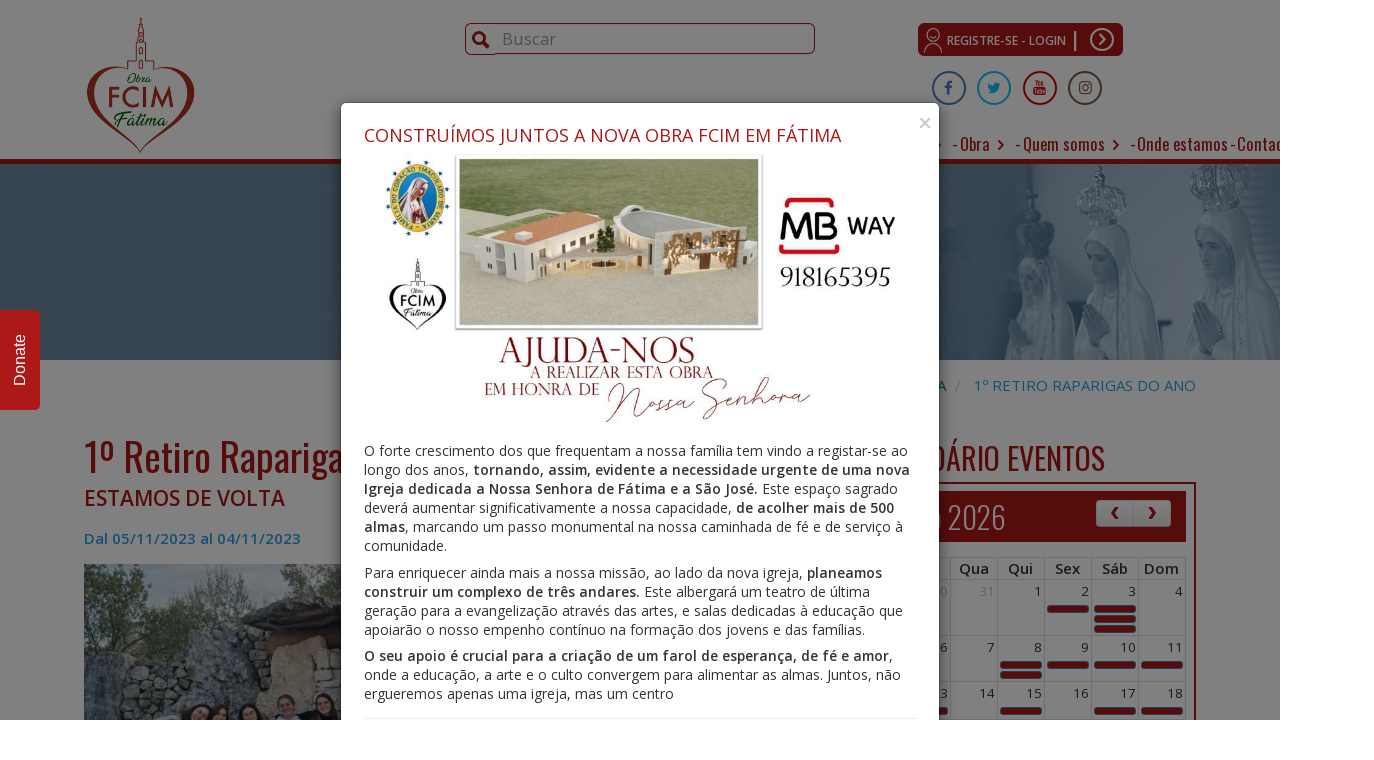

--- FILE ---
content_type: text/html; charset=utf-8
request_url: https://www.operafatima.pt/opera/1-retiro-raparigas-do-ano-2431
body_size: 75987
content:


<!DOCTYPE html>



<html lang="pt-PT">
 <head>
  <meta charset="utf-8">
  <meta http-equiv="X-UA-Compatible" content="IE=edge">
  <meta name="viewport" content="width=device-width, initial-scale=1.0">
  <meta http-equiv="Content-Language" content="PT">
 
  
  <meta name="geo.placename" content="Rua da Salgueira – 2495-651, , Fatima" />
  <meta name="geo.position" content="39.637257;-8.668374" />
  <meta name="geo.region" content="IT-" />
  <meta name="ICBM" content="39.637257, -8.668374" />
   
  
  
 <title>Retiro raparigas</title>
  
<meta name="description" content="Retiro raparigas"/>
<meta name="keywords" content="Retiro raparigas">

<base href="https://www.operafatima.pt">

<!-- FACEBOOK -->
<meta property="fb:pages" content="https://www.facebook.com/Opera-F%C3%A1tima-Fam%C3%ADlia-do-Cora%C3%A7%C3%A3o-Imaculado-de-Maria-100810321450638/" /><meta property="fb:app_id" content="447893945685723" /><meta property="og:type" content="article" />
<meta property="og:description" content="por FCIM-Obra F&aacute;tima
Estamos de volta! O&nbsp;Retiro das raparigas&nbsp;recome&ccedil;ou e foi acolhido com muita alegria para muitas das nossas "meninas" (&agrave; medida que o tempo vai passando v&atilde;o progressivamente deixando de ser..." />
<meta property="og:site_name" content="Operafatima.pt" /><meta property="og:locale" content="pt_PT" />
<meta property="og:url" content="https://www.operafatima.pt/opera/1-retiro-raparigas-do-ano-2431" />
<meta property="og:title" content="1º Retiro Raparigas do ano" />



<meta property="og:image" content="https://www.fcim.it/cms/sw_images/news/202310211721373861.jpg" />
<meta property="og:image:width" content="1920" />
<meta property="og:image:height" content="800" />


<!-- Twitter Card -->

<meta name="twitter:card" content="summary_large_image">
<meta name="twitter:site" content="https://twitter.com/FatimaOpera"><meta name="twitter:title" content="1º Retiro Raparigas do ano">
<meta name="twitter:description" content="21 Outubro 2023: retiro raparigas">
<meta name="twitter:image" content="https://www.fcim.it/cms/sw_images/news/202310211721373861.jpg">


<!-- Apple icon -- LE IMMAGINI DELLA SEZIONE TOUCH SONO GENERICHE PER TUTTO IL SITO -->
<meta name="apple-mobile-web-app-title" content="Operafatima.pt"> <!---- New in iOS6 ---->
<meta name='apple-mobile-web-app-capable' content='yes'>
<meta name='apple-touch-fullscreen' content='yes'>
<meta name='apple-mobile-web-app-status-bar-style' content='black'>

<!-- Da definire -->
<!--
<link href='img/apple-touch-icon.png' rel='apple-touch-icon' type='image/png'>
<link href='img/touch-icon-ipad.png' rel='apple-touch-icon' sizes='72x72'>
<link href='img/touch-icon-iphone4.png' rel='apple-touch-icon' sizes='114x114'>
<link href='img/startup.png' rel='apple-touch-startup-image'>
-->

<!-- Dublin Core ---->
<meta name="DC.Title" content="1º Retiro Raparigas do ano">
<meta name="DC.Creator" content="Operafatima.pt">
<meta name="DC.Subject" content="por FCIM-Obra Fátima
Estamos de volta! O Retiro das raparigas recomeçou e foi acolhido com muita alegria para muitas das nossas "meninas" (à medida que o tempo vai passando vão progressivamente deixando de ser meninas tornando-se pequenas mulherzinhas).
Muitas fazem tantos Km para chegar a Fátima: vêm de Lisboa, da Lourinhã e de ainda mais longe, do Porto!
Apesar dos testes e da exigência escolar cada vez mais forte, um bom número de raparigas responderam positivamente ao convite de que gostavam de recomeçar este caminho juntas.  Uma das maiores alegrias, foi mesmo de se encontrarem outra vez depois das férias de verão.
(Lamentamos aquelas raparigas que não conseguiram libertar-se de outros compromissos). 
De manhã, o Pe. Alberto falou-lhes do Anúncio do Anjo a Nossa Senhora, fazendo várias comparações entre o episódio evangélico e a vida de uma rapariga do nosso tempo.
Depois -silêncio- para escutar o próprio coração, falar com Deus, e preparar-se para a confissão. 
Acabando esta primeira parte da manhã com a Santa Missa.
A tarde começou com a partilha, que é sempre um momento difícil, pelo fato de que as raparigas nesta idade sentem muitas dificuldades em partilhar... mas desta vez, depois um pouco de "gelo" inicial, começaram a exprimir tantas coisas, de caráter pessoal ou sobre o seus próprios caminhos de fé neste mundo onde não é fácil testemunhar o que se acredita.
Foi uma tarde divertida que acabou com a oração do santo terço no jardim da Obra. 
Já era hora de voltar para casa, para algumas de autocarro (algumas das raparigas é assim que chegam a Fátima), outras são os pais que as vêm buscar.
Obrigada a todas pela participação, pela confiança na fé.
Raparigas desejosas de viver bem!
Até ao próximo retiro, dia 18 de Novembro, esperamos-vos sempre mais numerosas.
 ">
<meta name="DC.Description" content="21 Outubro 2023: retiro raparigas">
<meta name="DC.Type" content="text">
<meta name="DC.Type" content="image">
<meta name="DC.Language" content="pt">




<script type="application/ld+json">
// Article/Blog Posting


{

"@context": "http://schema.org"
,"@type": "Article" // oppure BlogPosting, da scegliere con una checkbox o select
,"name": "1º Retiro Raparigas do ano"

,"headline": "21 Outubro 2023: retiro raparigas","keywords": "Retiro raparigas"


,"image": {
	"@context": "http://schema.org",
	"@type": "ImageObject",
	"url": "https://www.fcim.it/cms/sw_images/news/202310211721373861.jpg",
	"width": "1920", //largezza in pixel, solo numero
	"height": "800",//altezza in pixel, solo numero
        "name": "1º Retiro Raparigas do ano"
}

,"publisher": {

	"@type": "Organization",

		"address":{

			"@type": "PostalAddress",
			"addressLocality": "Fatima",
			"postalCode": "",
			"streetAddress": "Rua da Salgueira – 2495-651"

		},

                "email": "info@operafatima.pt",		                "name": "Servos do Coração Imaculado di Maria",                "telephone": "+351 249533531 ",		"logo":"https://www.operafatima.pt/images/logooperafatima.png"
}

        
,"dateCreated": "2023-11-05" //ISO 8601
,"dateModified": "2023-11-04" //ISO 8601
,"articleBody": "por FCIM-Obra Fátima
Estamos de volta! O Retiro das raparigas recomeçou e foi acolhido com muita alegria para muitas das nossas meninas (à medida que o tempo vai passando vão progressivamente deixando de ser meninas tornando-se pequenas mulherzinhas).
Muitas fazem tantos Km para chegar a Fátima: vêm de Lisboa, da Lourinhã e de ainda mais longe, do Porto!
Apesar dos testes e da exigência escolar cada vez mais forte, um bom número de raparigas responderam positivamente ao convite de que gostavam de recomeçar este caminho juntas.  Uma das maiores alegrias, foi mesmo de se encontrarem outra vez depois das férias de verão.
(Lamentamos aquelas raparigas que não conseguiram libertar-se de outros compromissos). 
De manhã, o Pe. Alberto falou-lhes do Anúncio do Anjo a Nossa Senhora, fazendo várias comparações entre o episódio evangélico e a vida de uma rapariga do nosso tempo.
Depois -silêncio- para escutar o próprio coração, falar com Deus, e preparar-se para a confissão. 
Acabando esta primeira parte da manhã com a Santa Missa.
A tarde começou com a partilha, que é sempre um momento difícil, pelo fato de que as raparigas nesta idade sentem muitas dificuldades em partilhar... mas desta vez, depois um pouco de gelo inicial, começaram a exprimir tantas coisas, de caráter pessoal ou sobre o seus próprios caminhos de fé neste mundo onde não é fácil testemunhar o que se acredita.
Foi uma tarde divertida que acabou com a oração do santo terço no jardim da Obra. 
Já era hora de voltar para casa, para algumas de autocarro (algumas das raparigas é assim que chegam a Fátima), outras são os pais que as vêm buscar.
Obrigada a todas pela participação, pela confiança na fé.
Raparigas desejosas de viver bem!
Até ao próximo retiro, dia 18 de Novembro, esperamos-vos sempre mais numerosas.
 "
,"description": "Estamos de volta","datePublished": "2023-11-06" //ISO 8601


}
</script>


<style>
/*!
 * Bootstrap v3.3.7 (http://getbootstrap.com)
 * Copyright 2011-2016 Twitter, Inc.
 * Licensed under MIT (https://github.com/twbs/bootstrap/blob/master/LICENSE)
 */

/*!
 * Generated using the Bootstrap Customizer (http://getbootstrap.com/customize/?id=2e2905b6ac97bb2423af87c1a963144c)
 * Config saved to config.json and https://gist.github.com/2e2905b6ac97bb2423af87c1a963144c
 *//*!
 * Bootstrap v3.3.7 (http://getbootstrap.com)
 * Copyright 2011-2016 Twitter, Inc.
 * Licensed under MIT (https://github.com/twbs/bootstrap/blob/master/LICENSE)
 *//*! normalize.css v3.0.3 | MIT License | github.com/necolas/normalize.css */html{font-family:sans-serif;-ms-text-size-adjust:100%;-webkit-text-size-adjust:100%}body{margin:0}article,aside,details,figcaption,figure,footer,header,hgroup,main,menu,nav,section,summary{display:block}audio,canvas,progress,video{display:inline-block;vertical-align:baseline}audio:not([controls]){display:none;height:0}[hidden],template{display:none}a{background-color:transparent}a:active,a:hover{outline:0}abbr[title]{border-bottom:1px dotted}b,strong{font-weight:bold}dfn{font-style:italic}h1{font-size:2em;margin:0.67em 0}mark{background:#ff0;color:#000}small{font-size:80%}sub,sup{font-size:75%;line-height:0;position:relative;vertical-align:baseline}sup{top:-0.5em}sub{bottom:-0.25em}img{border:0}svg:not(:root){overflow:hidden}figure{margin:1em 40px}hr{-webkit-box-sizing:content-box;-moz-box-sizing:content-box;box-sizing:content-box;height:0}pre{overflow:auto}code,kbd,pre,samp{font-family:monospace, monospace;font-size:1em}button,input,optgroup,select,textarea{color:inherit;font:inherit;margin:0}button{overflow:visible}button,select{text-transform:none}button,html input[type="button"],input[type="reset"],input[type="submit"]{-webkit-appearance:button;cursor:pointer}button[disabled],html input[disabled]{cursor:default}button::-moz-focus-inner,input::-moz-focus-inner{border:0;padding:0}input{line-height:normal}input[type="checkbox"],input[type="radio"]{-webkit-box-sizing:border-box;-moz-box-sizing:border-box;box-sizing:border-box;padding:0}input[type="number"]::-webkit-inner-spin-button,input[type="number"]::-webkit-outer-spin-button{height:auto}input[type="search"]{-webkit-appearance:textfield;-webkit-box-sizing:content-box;-moz-box-sizing:content-box;box-sizing:content-box}input[type="search"]::-webkit-search-cancel-button,input[type="search"]::-webkit-search-decoration{-webkit-appearance:none}fieldset{border:1px solid #c0c0c0;margin:0 2px;padding:0.35em 0.625em 0.75em}legend{border:0;padding:0}textarea{overflow:auto}optgroup{font-weight:bold}table{border-collapse:collapse;border-spacing:0}td,th{padding:0}*{-webkit-box-sizing:border-box;-moz-box-sizing:border-box;box-sizing:border-box}*:before,*:after{-webkit-box-sizing:border-box;-moz-box-sizing:border-box;box-sizing:border-box}html{font-size:10px;-webkit-tap-highlight-color:rgba(0,0,0,0)}body{font-family:"Helvetica Neue",Helvetica,Arial,sans-serif;font-size:1rem;line-height:1.42857143;color:#333;background-color:#fff}input,button,select,textarea{font-family:inherit;font-size:inherit;line-height:inherit}a{color:#005ea0;text-decoration:none}a:hover,a:focus{color:#003153;text-decoration:underline}a:focus{outline:5px auto -webkit-focus-ring-color;outline-offset:-2px}figure{margin:0}img{vertical-align:middle}.img-responsive{display:block;max-width:100%;height:auto}.img-rounded{border-radius:6px}.img-thumbnail{padding:4px;line-height:1.42857143;background-color:#fff;border:1px solid #ddd;border-radius:4px;-webkit-transition:all .2s ease-in-out;-o-transition:all .2s ease-in-out;transition:all .2s ease-in-out;display:inline-block;max-width:100%;height:auto}.img-circle{border-radius:50%}hr{margin-top:1rem;margin-bottom:1rem;border:0;border-top:1px solid #eee}.sr-only{position:absolute;width:1px;height:1px;margin:-1px;padding:0;overflow:hidden;clip:rect(0, 0, 0, 0);border:0}.sr-only-focusable:active,.sr-only-focusable:focus{position:static;width:auto;height:auto;margin:0;overflow:visible;clip:auto}[role="button"]{cursor:pointer}h1,h2,h3,h4,h5,h6,.h1,.h2,.h3,.h4,.h5,.h6{font-family:inherit;font-weight:500;line-height:1.1;color:inherit}h1 small,h2 small,h3 small,h4 small,h5 small,h6 small,.h1 small,.h2 small,.h3 small,.h4 small,.h5 small,.h6 small,h1 .small,h2 .small,h3 .small,h4 .small,h5 .small,h6 .small,.h1 .small,.h2 .small,.h3 .small,.h4 .small,.h5 .small,.h6 .small{font-weight:normal;line-height:1;color:#777}h1,.h1,h2,.h2,h3,.h3{margin-top:1rem;margin-bottom:.5rem}h1 small,.h1 small,h2 small,.h2 small,h3 small,.h3 small,h1 .small,.h1 .small,h2 .small,.h2 .small,h3 .small,.h3 .small{font-size:65%}h4,.h4,h5,.h5,h6,.h6{margin-top:.5rem;margin-bottom:.5rem}h4 small,.h4 small,h5 small,.h5 small,h6 small,.h6 small,h4 .small,.h4 .small,h5 .small,.h5 .small,h6 .small,.h6 .small{font-size:75%}h1,.h1{font-size:2rem}h2,.h2{font-size:2rem}h3,.h3{font-size:2rem}h4,.h4{font-size:2rem}h5,.h5{font-size:1.1rem}h6,.h6{font-size:1rem}p{margin:0 0 .5rem}.lead{margin-bottom:1rem;font-size:1rem;font-weight:300;line-height:1.4}@media (min-width:768px){.lead{font-size:1.65rem}}small,.small{font-size:90%}mark,.mark{background-color:#fcf8e3;padding:.2em}.text-left{text-align:left}.text-right{text-align:right}.text-center{text-align:center}.text-justify{text-align:justify}.text-nowrap{white-space:nowrap}.text-lowercase{text-transform:lowercase}.text-uppercase{text-transform:uppercase}.text-capitalize{text-transform:capitalize}.text-muted{color:#777}.text-primary{color:#005ea0}a.text-primary:hover,a.text-primary:focus{color:#00406d}.text-success{color:#3c763d}a.text-success:hover,a.text-success:focus{color:#2b542c}.text-info{color:#31708f}a.text-info:hover,a.text-info:focus{color:#245269}.text-warning{color:#8a6d3b}a.text-warning:hover,a.text-warning:focus{color:#66512c}.text-danger{color:#a94442}a.text-danger:hover,a.text-danger:focus{color:#843534}.bg-primary{color:#fff;background-color:#005ea0}a.bg-primary:hover,a.bg-primary:focus{background-color:#00406d}.bg-success{background-color:#dff0d8}a.bg-success:hover,a.bg-success:focus{background-color:#c1e2b3}.bg-info{background-color:#d9edf7}a.bg-info:hover,a.bg-info:focus{background-color:#afd9ee}.bg-warning{background-color:#fcf8e3}a.bg-warning:hover,a.bg-warning:focus{background-color:#f7ecb5}.bg-danger{background-color:#f2dede}a.bg-danger:hover,a.bg-danger:focus{background-color:#e4b9b9}.page-header{padding-bottom:-0.5rem;margin:2rem 0 1rem;border-bottom:1px solid #eee}ul,ol{margin-top:0;margin-bottom:.5rem}ul ul,ol ul,ul ol,ol ol{margin-bottom:0}.list-unstyled{padding-left:0;list-style:none}.list-inline{padding-left:0;list-style:none;margin-left:-5px}.list-inline>li{display:inline-block;padding-left:5px;padding-right:5px}dl{margin-top:0;margin-bottom:1rem}dt,dd{line-height:1.42857143}dt{font-weight:bold}dd{margin-left:0}@media (min-width:768px){.dl-horizontal dt{float:left;width:160px;clear:left;text-align:right;overflow:hidden;text-overflow:ellipsis;white-space:nowrap}.dl-horizontal dd{margin-left:180px}}abbr[title],abbr[data-original-title]{cursor:help;border-bottom:1px dotted #777}.initialism{font-size:90%;text-transform:uppercase}blockquote{padding:.5rem 1rem;margin:0 0 1rem;font-size:1.375rem;border-left:5px solid #eee}blockquote p:last-child,blockquote ul:last-child,blockquote ol:last-child{margin-bottom:0}blockquote footer,blockquote small,blockquote .small{display:block;font-size:80%;line-height:1.42857143;color:#777}blockquote footer:before,blockquote small:before,blockquote .small:before{content:'\2014 \00A0'}.blockquote-reverse,blockquote.pull-right{padding-right:15px;padding-left:0;border-right:5px solid #eee;border-left:0;text-align:right}.blockquote-reverse footer:before,blockquote.pull-right footer:before,.blockquote-reverse small:before,blockquote.pull-right small:before,.blockquote-reverse .small:before,blockquote.pull-right .small:before{content:''}.blockquote-reverse footer:after,blockquote.pull-right footer:after,.blockquote-reverse small:after,blockquote.pull-right small:after,.blockquote-reverse .small:after,blockquote.pull-right .small:after{content:'\00A0 \2014'}address{margin-bottom:1rem;font-style:normal;line-height:1.42857143}.container{margin-right:auto;margin-left:auto;padding-left:1rem;padding-right:1rem}@media (min-width:768px){.container{width:722px}}@media (min-width:992px){.container{width:942px}}@media (min-width:1200px){.container{width:1142px}}.container-fluid{margin-right:auto;margin-left:auto;padding-left:1rem;padding-right:1rem}.row{margin-left:-1rem;margin-right:-1rem}.col-xs-1, .col-sm-1, .col-md-1, .col-lg-1, .col-xs-2, .col-sm-2, .col-md-2, .col-lg-2, .col-xs-3, .col-sm-3, .col-md-3, .col-lg-3, .col-xs-4, .col-sm-4, .col-md-4, .col-lg-4, .col-xs-5, .col-sm-5, .col-md-5, .col-lg-5, .col-xs-6, .col-sm-6, .col-md-6, .col-lg-6, .col-xs-7, .col-sm-7, .col-md-7, .col-lg-7, .col-xs-8, .col-sm-8, .col-md-8, .col-lg-8, .col-xs-9, .col-sm-9, .col-md-9, .col-lg-9, .col-xs-10, .col-sm-10, .col-md-10, .col-lg-10, .col-xs-11, .col-sm-11, .col-md-11, .col-lg-11, .col-xs-12, .col-sm-12, .col-md-12, .col-lg-12{position:relative;min-height:1px;padding-left:1rem;padding-right:1rem}.col-xs-1, .col-xs-2, .col-xs-3, .col-xs-4, .col-xs-5, .col-xs-6, .col-xs-7, .col-xs-8, .col-xs-9, .col-xs-10, .col-xs-11, .col-xs-12{float:left}.col-xs-12{width:100%}.col-xs-11{width:91.66666667%}.col-xs-10{width:83.33333333%}.col-xs-9{width:75%}.col-xs-8{width:66.66666667%}.col-xs-7{width:58.33333333%}.col-xs-6{width:50%}.col-xs-5{width:41.66666667%}.col-xs-4{width:33.33333333%}.col-xs-3{width:25%}.col-xs-2{width:16.66666667%}.col-xs-1{width:8.33333333%}.col-xs-pull-12{right:100%}.col-xs-pull-11{right:91.66666667%}.col-xs-pull-10{right:83.33333333%}.col-xs-pull-9{right:75%}.col-xs-pull-8{right:66.66666667%}.col-xs-pull-7{right:58.33333333%}.col-xs-pull-6{right:50%}.col-xs-pull-5{right:41.66666667%}.col-xs-pull-4{right:33.33333333%}.col-xs-pull-3{right:25%}.col-xs-pull-2{right:16.66666667%}.col-xs-pull-1{right:8.33333333%}.col-xs-pull-0{right:auto}.col-xs-push-12{left:100%}.col-xs-push-11{left:91.66666667%}.col-xs-push-10{left:83.33333333%}.col-xs-push-9{left:75%}.col-xs-push-8{left:66.66666667%}.col-xs-push-7{left:58.33333333%}.col-xs-push-6{left:50%}.col-xs-push-5{left:41.66666667%}.col-xs-push-4{left:33.33333333%}.col-xs-push-3{left:25%}.col-xs-push-2{left:16.66666667%}.col-xs-push-1{left:8.33333333%}.col-xs-push-0{left:auto}.col-xs-offset-12{margin-left:100%}.col-xs-offset-11{margin-left:91.66666667%}.col-xs-offset-10{margin-left:83.33333333%}.col-xs-offset-9{margin-left:75%}.col-xs-offset-8{margin-left:66.66666667%}.col-xs-offset-7{margin-left:58.33333333%}.col-xs-offset-6{margin-left:50%}.col-xs-offset-5{margin-left:41.66666667%}.col-xs-offset-4{margin-left:33.33333333%}.col-xs-offset-3{margin-left:25%}.col-xs-offset-2{margin-left:16.66666667%}.col-xs-offset-1{margin-left:8.33333333%}.col-xs-offset-0{margin-left:0}@media (min-width:768px){.col-sm-1, .col-sm-2, .col-sm-3, .col-sm-4, .col-sm-5, .col-sm-6, .col-sm-7, .col-sm-8, .col-sm-9, .col-sm-10, .col-sm-11, .col-sm-12{float:left}.col-sm-12{width:100%}.col-sm-11{width:91.66666667%}.col-sm-10{width:83.33333333%}.col-sm-9{width:75%}.col-sm-8{width:66.66666667%}.col-sm-7{width:58.33333333%}.col-sm-6{width:50%}.col-sm-5{width:41.66666667%}.col-sm-4{width:33.33333333%}.col-sm-3{width:25%}.col-sm-2{width:16.66666667%}.col-sm-1{width:8.33333333%}.col-sm-pull-12{right:100%}.col-sm-pull-11{right:91.66666667%}.col-sm-pull-10{right:83.33333333%}.col-sm-pull-9{right:75%}.col-sm-pull-8{right:66.66666667%}.col-sm-pull-7{right:58.33333333%}.col-sm-pull-6{right:50%}.col-sm-pull-5{right:41.66666667%}.col-sm-pull-4{right:33.33333333%}.col-sm-pull-3{right:25%}.col-sm-pull-2{right:16.66666667%}.col-sm-pull-1{right:8.33333333%}.col-sm-pull-0{right:auto}.col-sm-push-12{left:100%}.col-sm-push-11{left:91.66666667%}.col-sm-push-10{left:83.33333333%}.col-sm-push-9{left:75%}.col-sm-push-8{left:66.66666667%}.col-sm-push-7{left:58.33333333%}.col-sm-push-6{left:50%}.col-sm-push-5{left:41.66666667%}.col-sm-push-4{left:33.33333333%}.col-sm-push-3{left:25%}.col-sm-push-2{left:16.66666667%}.col-sm-push-1{left:8.33333333%}.col-sm-push-0{left:auto}.col-sm-offset-12{margin-left:100%}.col-sm-offset-11{margin-left:91.66666667%}.col-sm-offset-10{margin-left:83.33333333%}.col-sm-offset-9{margin-left:75%}.col-sm-offset-8{margin-left:66.66666667%}.col-sm-offset-7{margin-left:58.33333333%}.col-sm-offset-6{margin-left:50%}.col-sm-offset-5{margin-left:41.66666667%}.col-sm-offset-4{margin-left:33.33333333%}.col-sm-offset-3{margin-left:25%}.col-sm-offset-2{margin-left:16.66666667%}.col-sm-offset-1{margin-left:8.33333333%}.col-sm-offset-0{margin-left:0}}@media (min-width:992px){.col-md-1, .col-md-2, .col-md-3, .col-md-4, .col-md-5, .col-md-6, .col-md-7, .col-md-8, .col-md-9, .col-md-10, .col-md-11, .col-md-12{float:left}.col-md-12{width:100%}.col-md-11{width:91.66666667%}.col-md-10{width:83.33333333%}.col-md-9{width:75%}.col-md-8{width:66.66666667%}.col-md-7{width:58.33333333%}.col-md-6{width:50%}.col-md-5{width:41.66666667%}.col-md-4{width:33.33333333%}.col-md-3{width:25%}.col-md-2{width:16.66666667%}.col-md-1{width:8.33333333%}.col-md-pull-12{right:100%}.col-md-pull-11{right:91.66666667%}.col-md-pull-10{right:83.33333333%}.col-md-pull-9{right:75%}.col-md-pull-8{right:66.66666667%}.col-md-pull-7{right:58.33333333%}.col-md-pull-6{right:50%}.col-md-pull-5{right:41.66666667%}.col-md-pull-4{right:33.33333333%}.col-md-pull-3{right:25%}.col-md-pull-2{right:16.66666667%}.col-md-pull-1{right:8.33333333%}.col-md-pull-0{right:auto}.col-md-push-12{left:100%}.col-md-push-11{left:91.66666667%}.col-md-push-10{left:83.33333333%}.col-md-push-9{left:75%}.col-md-push-8{left:66.66666667%}.col-md-push-7{left:58.33333333%}.col-md-push-6{left:50%}.col-md-push-5{left:41.66666667%}.col-md-push-4{left:33.33333333%}.col-md-push-3{left:25%}.col-md-push-2{left:16.66666667%}.col-md-push-1{left:8.33333333%}.col-md-push-0{left:auto}.col-md-offset-12{margin-left:100%}.col-md-offset-11{margin-left:91.66666667%}.col-md-offset-10{margin-left:83.33333333%}.col-md-offset-9{margin-left:75%}.col-md-offset-8{margin-left:66.66666667%}.col-md-offset-7{margin-left:58.33333333%}.col-md-offset-6{margin-left:50%}.col-md-offset-5{margin-left:41.66666667%}.col-md-offset-4{margin-left:33.33333333%}.col-md-offset-3{margin-left:25%}.col-md-offset-2{margin-left:16.66666667%}.col-md-offset-1{margin-left:8.33333333%}.col-md-offset-0{margin-left:0}}@media (min-width:1200px){.col-lg-1, .col-lg-2, .col-lg-3, .col-lg-4, .col-lg-5, .col-lg-6, .col-lg-7, .col-lg-8, .col-lg-9, .col-lg-10, .col-lg-11, .col-lg-12{float:left}.col-lg-12{width:100%}.col-lg-11{width:91.66666667%}.col-lg-10{width:83.33333333%}.col-lg-9{width:75%}.col-lg-8{width:66.66666667%}.col-lg-7{width:58.33333333%}.col-lg-6{width:50%}.col-lg-5{width:41.66666667%}.col-lg-4{width:33.33333333%}.col-lg-3{width:25%}.col-lg-2{width:16.66666667%}.col-lg-1{width:8.33333333%}.col-lg-pull-12{right:100%}.col-lg-pull-11{right:91.66666667%}.col-lg-pull-10{right:83.33333333%}.col-lg-pull-9{right:75%}.col-lg-pull-8{right:66.66666667%}.col-lg-pull-7{right:58.33333333%}.col-lg-pull-6{right:50%}.col-lg-pull-5{right:41.66666667%}.col-lg-pull-4{right:33.33333333%}.col-lg-pull-3{right:25%}.col-lg-pull-2{right:16.66666667%}.col-lg-pull-1{right:8.33333333%}.col-lg-pull-0{right:auto}.col-lg-push-12{left:100%}.col-lg-push-11{left:91.66666667%}.col-lg-push-10{left:83.33333333%}.col-lg-push-9{left:75%}.col-lg-push-8{left:66.66666667%}.col-lg-push-7{left:58.33333333%}.col-lg-push-6{left:50%}.col-lg-push-5{left:41.66666667%}.col-lg-push-4{left:33.33333333%}.col-lg-push-3{left:25%}.col-lg-push-2{left:16.66666667%}.col-lg-push-1{left:8.33333333%}.col-lg-push-0{left:auto}.col-lg-offset-12{margin-left:100%}.col-lg-offset-11{margin-left:91.66666667%}.col-lg-offset-10{margin-left:83.33333333%}.col-lg-offset-9{margin-left:75%}.col-lg-offset-8{margin-left:66.66666667%}.col-lg-offset-7{margin-left:58.33333333%}.col-lg-offset-6{margin-left:50%}.col-lg-offset-5{margin-left:41.66666667%}.col-lg-offset-4{margin-left:33.33333333%}.col-lg-offset-3{margin-left:25%}.col-lg-offset-2{margin-left:16.66666667%}.col-lg-offset-1{margin-left:8.33333333%}.col-lg-offset-0{margin-left:0}}table{background-color:transparent}caption{padding-top:8px;padding-bottom:8px;color:#777;text-align:left}th{text-align:left}.table{width:100%;max-width:100%;margin-bottom:1rem}.table>thead>tr>th,.table>tbody>tr>th,.table>tfoot>tr>th,.table>thead>tr>td,.table>tbody>tr>td,.table>tfoot>tr>td{padding:8px;line-height:1.42857143;vertical-align:top;border-top:1px solid #ddd}.table>thead>tr>th{vertical-align:bottom;border-bottom:2px solid #ddd}.table>caption+thead>tr:first-child>th,.table>colgroup+thead>tr:first-child>th,.table>thead:first-child>tr:first-child>th,.table>caption+thead>tr:first-child>td,.table>colgroup+thead>tr:first-child>td,.table>thead:first-child>tr:first-child>td{border-top:0}.table>tbody+tbody{border-top:2px solid #ddd}.table .table{background-color:#fff}.table-condensed>thead>tr>th,.table-condensed>tbody>tr>th,.table-condensed>tfoot>tr>th,.table-condensed>thead>tr>td,.table-condensed>tbody>tr>td,.table-condensed>tfoot>tr>td{padding:5px}.table-bordered{border:1px solid #ddd}.table-bordered>thead>tr>th,.table-bordered>tbody>tr>th,.table-bordered>tfoot>tr>th,.table-bordered>thead>tr>td,.table-bordered>tbody>tr>td,.table-bordered>tfoot>tr>td{border:1px solid #ddd}.table-bordered>thead>tr>th,.table-bordered>thead>tr>td{border-bottom-width:2px}.table-striped>tbody>tr:nth-of-type(odd){background-color:#f9f9f9}.table-hover>tbody>tr:hover{background-color:#f5f5f5}table col[class*="col-"]{position:static;float:none;display:table-column}table td[class*="col-"],table th[class*="col-"]{position:static;float:none;display:table-cell}.table>thead>tr>td.active,.table>tbody>tr>td.active,.table>tfoot>tr>td.active,.table>thead>tr>th.active,.table>tbody>tr>th.active,.table>tfoot>tr>th.active,.table>thead>tr.active>td,.table>tbody>tr.active>td,.table>tfoot>tr.active>td,.table>thead>tr.active>th,.table>tbody>tr.active>th,.table>tfoot>tr.active>th{background-color:#f5f5f5}.table-hover>tbody>tr>td.active:hover,.table-hover>tbody>tr>th.active:hover,.table-hover>tbody>tr.active:hover>td,.table-hover>tbody>tr:hover>.active,.table-hover>tbody>tr.active:hover>th{background-color:#e8e8e8}.table>thead>tr>td.success,.table>tbody>tr>td.success,.table>tfoot>tr>td.success,.table>thead>tr>th.success,.table>tbody>tr>th.success,.table>tfoot>tr>th.success,.table>thead>tr.success>td,.table>tbody>tr.success>td,.table>tfoot>tr.success>td,.table>thead>tr.success>th,.table>tbody>tr.success>th,.table>tfoot>tr.success>th{background-color:#dff0d8}.table-hover>tbody>tr>td.success:hover,.table-hover>tbody>tr>th.success:hover,.table-hover>tbody>tr.success:hover>td,.table-hover>tbody>tr:hover>.success,.table-hover>tbody>tr.success:hover>th{background-color:#d0e9c6}.table>thead>tr>td.info,.table>tbody>tr>td.info,.table>tfoot>tr>td.info,.table>thead>tr>th.info,.table>tbody>tr>th.info,.table>tfoot>tr>th.info,.table>thead>tr.info>td,.table>tbody>tr.info>td,.table>tfoot>tr.info>td,.table>thead>tr.info>th,.table>tbody>tr.info>th,.table>tfoot>tr.info>th{background-color:#d9edf7}.table-hover>tbody>tr>td.info:hover,.table-hover>tbody>tr>th.info:hover,.table-hover>tbody>tr.info:hover>td,.table-hover>tbody>tr:hover>.info,.table-hover>tbody>tr.info:hover>th{background-color:#c4e3f3}.table>thead>tr>td.warning,.table>tbody>tr>td.warning,.table>tfoot>tr>td.warning,.table>thead>tr>th.warning,.table>tbody>tr>th.warning,.table>tfoot>tr>th.warning,.table>thead>tr.warning>td,.table>tbody>tr.warning>td,.table>tfoot>tr.warning>td,.table>thead>tr.warning>th,.table>tbody>tr.warning>th,.table>tfoot>tr.warning>th{background-color:#fcf8e3}.table-hover>tbody>tr>td.warning:hover,.table-hover>tbody>tr>th.warning:hover,.table-hover>tbody>tr.warning:hover>td,.table-hover>tbody>tr:hover>.warning,.table-hover>tbody>tr.warning:hover>th{background-color:#faf2cc}.table>thead>tr>td.danger,.table>tbody>tr>td.danger,.table>tfoot>tr>td.danger,.table>thead>tr>th.danger,.table>tbody>tr>th.danger,.table>tfoot>tr>th.danger,.table>thead>tr.danger>td,.table>tbody>tr.danger>td,.table>tfoot>tr.danger>td,.table>thead>tr.danger>th,.table>tbody>tr.danger>th,.table>tfoot>tr.danger>th{background-color:#f2dede}.table-hover>tbody>tr>td.danger:hover,.table-hover>tbody>tr>th.danger:hover,.table-hover>tbody>tr.danger:hover>td,.table-hover>tbody>tr:hover>.danger,.table-hover>tbody>tr.danger:hover>th{background-color:#ebcccc}.table-responsive{overflow-x:auto;min-height:0.01%}@media screen and (max-width:767px){.table-responsive{width:100%;margin-bottom:.75rem;overflow-y:hidden;-ms-overflow-style:-ms-autohiding-scrollbar;border:1px solid #ddd}.table-responsive>.table{margin-bottom:0}.table-responsive>.table>thead>tr>th,.table-responsive>.table>tbody>tr>th,.table-responsive>.table>tfoot>tr>th,.table-responsive>.table>thead>tr>td,.table-responsive>.table>tbody>tr>td,.table-responsive>.table>tfoot>tr>td{white-space:nowrap}.table-responsive>.table-bordered{border:0}.table-responsive>.table-bordered>thead>tr>th:first-child,.table-responsive>.table-bordered>tbody>tr>th:first-child,.table-responsive>.table-bordered>tfoot>tr>th:first-child,.table-responsive>.table-bordered>thead>tr>td:first-child,.table-responsive>.table-bordered>tbody>tr>td:first-child,.table-responsive>.table-bordered>tfoot>tr>td:first-child{border-left:0}.table-responsive>.table-bordered>thead>tr>th:last-child,.table-responsive>.table-bordered>tbody>tr>th:last-child,.table-responsive>.table-bordered>tfoot>tr>th:last-child,.table-responsive>.table-bordered>thead>tr>td:last-child,.table-responsive>.table-bordered>tbody>tr>td:last-child,.table-responsive>.table-bordered>tfoot>tr>td:last-child{border-right:0}.table-responsive>.table-bordered>tbody>tr:last-child>th,.table-responsive>.table-bordered>tfoot>tr:last-child>th,.table-responsive>.table-bordered>tbody>tr:last-child>td,.table-responsive>.table-bordered>tfoot>tr:last-child>td{border-bottom:0}}fieldset{padding:0;margin:0;border:0;min-width:0}legend{display:block;width:100%;padding:0;margin-bottom:1rem;font-size:1.65rem;line-height:inherit;color:#333;border:0;border-bottom:1px solid #e5e5e5}label{display:inline-block;max-width:100%;margin-bottom:5px;font-weight:bold}input[type="search"]{-webkit-box-sizing:border-box;-moz-box-sizing:border-box;box-sizing:border-box}input[type="radio"],input[type="checkbox"]{margin:4px 0 0;margin-top:1px \9;line-height:normal}input[type="file"]{display:block}input[type="range"]{display:block;width:100%}select[multiple],select[size]{height:auto}input[type="file"]:focus,input[type="radio"]:focus,input[type="checkbox"]:focus{outline:5px auto -webkit-focus-ring-color;outline-offset:-2px}output{display:block;padding-top:7px;font-size:1.1rem;line-height:1.42857143;color:#555}.form-control{display:block;width:100%;padding:6px 12px;font-size:1.1rem;line-height:1.42857143;color:#555;background-color:#fff;background-image:none;border:1px solid #ccc;border-radius:4px;-webkit-box-shadow:inset 0 1px 1px rgba(0,0,0,0.075);box-shadow:inset 0 1px 1px rgba(0,0,0,0.075);-webkit-transition:border-color ease-in-out .15s, -webkit-box-shadow ease-in-out .15s;-o-transition:border-color ease-in-out .15s, box-shadow ease-in-out .15s;transition:border-color ease-in-out .15s, box-shadow ease-in-out .15s}.form-control:focus{border-color:#66afe9;outline:0;-webkit-box-shadow:inset 0 1px 1px rgba(0,0,0,.075), 0 0 8px rgba(102, 175, 233, 0.6);box-shadow:inset 0 1px 1px rgba(0,0,0,.075), 0 0 8px rgba(102, 175, 233, 0.6)}.form-control::-moz-placeholder{color:#999;opacity:1}.form-control:-ms-input-placeholder{color:#999}.form-control::-webkit-input-placeholder{color:#999}.form-control::-ms-expand{border:0;background-color:transparent}.form-control[disabled],.form-control[readonly],fieldset[disabled] .form-control{background-color:#eee;opacity:1}.form-control[disabled],fieldset[disabled] .form-control{cursor:not-allowed}textarea.form-control{height:auto}input[type="search"]{-webkit-appearance:none}@media screen and (-webkit-min-device-pixel-ratio:0){input[type="date"].form-control,input[type="time"].form-control,input[type="datetime-local"].form-control,input[type="month"].form-control{line-height:15rem}input[type="date"].input-sm,input[type="time"].input-sm,input[type="datetime-local"].input-sm,input[type="month"].input-sm,.input-group-sm input[type="date"],.input-group-sm input[type="time"],.input-group-sm input[type="datetime-local"],.input-group-sm input[type="month"]{line-height:13rem}input[type="date"].input-lg,input[type="time"].input-lg,input[type="datetime-local"].input-lg,input[type="month"].input-lg,.input-group-lg input[type="date"],.input-group-lg input[type="time"],.input-group-lg input[type="datetime-local"],.input-group-lg input[type="month"]{line-height:25rem}}.form-group{margin-bottom:15px}.radio,.checkbox{position:relative;display:block;margin-top:10px;margin-bottom:10px}.radio label,.checkbox label{min-height:1rem;padding-left:20px;margin-bottom:0;font-weight:normal;cursor:pointer}.radio input[type="radio"],.radio-inline input[type="radio"],.checkbox input[type="checkbox"],.checkbox-inline input[type="checkbox"]{position:absolute;margin-left:-20px;margin-top:4px \9}.radio+.radio,.checkbox+.checkbox{margin-top:-5px}.radio-inline,.checkbox-inline{position:relative;display:inline-block;padding-left:20px;margin-bottom:0;vertical-align:middle;font-weight:normal;cursor:pointer}.radio-inline+.radio-inline,.checkbox-inline+.checkbox-inline{margin-top:0;margin-left:10px}input[type="radio"][disabled],input[type="checkbox"][disabled],input[type="radio"].disabled,input[type="checkbox"].disabled,fieldset[disabled] input[type="radio"],fieldset[disabled] input[type="checkbox"]{cursor:not-allowed}.radio-inline.disabled,.checkbox-inline.disabled,fieldset[disabled] .radio-inline,fieldset[disabled] .checkbox-inline{cursor:not-allowed}.radio.disabled label,.checkbox.disabled label,fieldset[disabled] .radio label,fieldset[disabled] .checkbox label{cursor:not-allowed}.form-control-static{padding-top:7px;padding-bottom:7px;margin-bottom:0;min-height:2.1rem}.form-control-static.input-lg,.form-control-static.input-sm{padding-left:0;padding-right:0}.input-sm{height:13rem;padding:5px 10px;font-size:1rem;line-height:1.5;border-radius:3px}select.input-sm{height:13rem;line-height:13rem}textarea.input-sm,select[multiple].input-sm{height:auto}.form-group-sm .form-control{height:13rem;padding:5px 10px;font-size:1rem;line-height:1.5;border-radius:3px}.form-group-sm select.form-control{height:13rem;line-height:13rem}.form-group-sm textarea.form-control,.form-group-sm select[multiple].form-control{height:auto}.form-group-sm .form-control-static{height:13rem;min-height:2rem;padding:6px 10px;font-size:1rem;line-height:1.5}.input-lg{height:25rem;padding:10px 16px;font-size:2rem;line-height:1.3333333;border-radius:6px}select.input-lg{height:25rem;line-height:25rem}textarea.input-lg,select[multiple].input-lg{height:auto}.form-group-lg .form-control{height:25rem;padding:10px 16px;font-size:2rem;line-height:1.3333333;border-radius:6px}.form-group-lg select.form-control{height:25rem;line-height:25rem}.form-group-lg textarea.form-control,.form-group-lg select[multiple].form-control{height:auto}.form-group-lg .form-control-static{height:25rem;min-height:3rem;padding:11px 16px;font-size:2rem;line-height:1.3333333}.has-feedback{position:relative}.has-feedback .form-control{padding-right:18.75rem}.form-control-feedback{position:absolute;top:0;right:0;z-index:2;display:block;width:15rem;height:15rem;line-height:15rem;text-align:center;pointer-events:none}.input-lg+.form-control-feedback,.input-group-lg+.form-control-feedback,.form-group-lg .form-control+.form-control-feedback{width:25rem;height:25rem;line-height:25rem}.input-sm+.form-control-feedback,.input-group-sm+.form-control-feedback,.form-group-sm .form-control+.form-control-feedback{width:13rem;height:13rem;line-height:13rem}.has-success .help-block,.has-success .control-label,.has-success .radio,.has-success .checkbox,.has-success .radio-inline,.has-success .checkbox-inline,.has-success.radio label,.has-success.checkbox label,.has-success.radio-inline label,.has-success.checkbox-inline label{color:#3c763d}.has-success .form-control{border-color:#3c763d;-webkit-box-shadow:inset 0 1px 1px rgba(0,0,0,0.075);box-shadow:inset 0 1px 1px rgba(0,0,0,0.075)}.has-success .form-control:focus{border-color:#2b542c;-webkit-box-shadow:inset 0 1px 1px rgba(0,0,0,0.075),0 0 6px #67b168;box-shadow:inset 0 1px 1px rgba(0,0,0,0.075),0 0 6px #67b168}.has-success .input-group-addon{color:#3c763d;border-color:#3c763d;background-color:#dff0d8}.has-success .form-control-feedback{color:#3c763d}.has-warning .help-block,.has-warning .control-label,.has-warning .radio,.has-warning .checkbox,.has-warning .radio-inline,.has-warning .checkbox-inline,.has-warning.radio label,.has-warning.checkbox label,.has-warning.radio-inline label,.has-warning.checkbox-inline label{color:#8a6d3b}.has-warning .form-control{border-color:#8a6d3b;-webkit-box-shadow:inset 0 1px 1px rgba(0,0,0,0.075);box-shadow:inset 0 1px 1px rgba(0,0,0,0.075)}.has-warning .form-control:focus{border-color:#66512c;-webkit-box-shadow:inset 0 1px 1px rgba(0,0,0,0.075),0 0 6px #c0a16b;box-shadow:inset 0 1px 1px rgba(0,0,0,0.075),0 0 6px #c0a16b}.has-warning .input-group-addon{color:#8a6d3b;border-color:#8a6d3b;background-color:#fcf8e3}.has-warning .form-control-feedback{color:#8a6d3b}.has-error .help-block,.has-error .control-label,.has-error .radio,.has-error .checkbox,.has-error .radio-inline,.has-error .checkbox-inline,.has-error.radio label,.has-error.checkbox label,.has-error.radio-inline label,.has-error.checkbox-inline label{color:#a94442}.has-error .form-control{border-color:#a94442;-webkit-box-shadow:inset 0 1px 1px rgba(0,0,0,0.075);box-shadow:inset 0 1px 1px rgba(0,0,0,0.075)}.has-error .form-control:focus{border-color:#843534;-webkit-box-shadow:inset 0 1px 1px rgba(0,0,0,0.075),0 0 6px #ce8483;box-shadow:inset 0 1px 1px rgba(0,0,0,0.075),0 0 6px #ce8483}.has-error .input-group-addon{color:#a94442;border-color:#a94442;background-color:#f2dede}.has-error .form-control-feedback{color:#a94442}.has-feedback label~.form-control-feedback{top:6rem}.has-feedback label.sr-only~.form-control-feedback{top:0}.help-block{display:block;margin-top:5px;margin-bottom:10px;color:#737373}@media (min-width:768px){.form-inline .form-group{display:inline-block;margin-bottom:0;vertical-align:middle}.form-inline .form-control{display:inline-block;width:auto;vertical-align:middle}.form-inline .form-control-static{display:inline-block}.form-inline .input-group{display:inline-table;vertical-align:middle}.form-inline .input-group .input-group-addon,.form-inline .input-group .input-group-btn,.form-inline .input-group .form-control{width:auto}.form-inline .input-group>.form-control{width:100%}.form-inline .control-label{margin-bottom:0;vertical-align:middle}.form-inline .radio,.form-inline .checkbox{display:inline-block;margin-top:0;margin-bottom:0;vertical-align:middle}.form-inline .radio label,.form-inline .checkbox label{padding-left:0}.form-inline .radio input[type="radio"],.form-inline .checkbox input[type="checkbox"]{position:relative;margin-left:0}.form-inline .has-feedback .form-control-feedback{top:0}}.form-horizontal .radio,.form-horizontal .checkbox,.form-horizontal .radio-inline,.form-horizontal .checkbox-inline{margin-top:0;margin-bottom:0;padding-top:7px}.form-horizontal .radio,.form-horizontal .checkbox{min-height:8rem}.form-horizontal .form-group{margin-left:-1rem;margin-right:-1rem}@media (min-width:768px){.form-horizontal .control-label{text-align:right;margin-bottom:0;padding-top:7px}}.form-horizontal .has-feedback .form-control-feedback{right:1rem}@media (min-width:768px){.form-horizontal .form-group-lg .control-label{padding-top:11px;font-size:2rem}}@media (min-width:768px){.form-horizontal .form-group-sm .control-label{padding-top:6px;font-size:1rem}}.btn{display:inline-block;margin-bottom:0;font-weight:normal;text-align:center;vertical-align:middle;-ms-touch-action:manipulation;touch-action:manipulation;cursor:pointer;background-image:none;border:1px solid transparent;white-space:nowrap;padding:6px 12px;font-size:1.1rem;line-height:1.42857143;border-radius:4px;-webkit-user-select:none;-moz-user-select:none;-ms-user-select:none;user-select:none}.btn:focus,.btn:active:focus,.btn.active:focus,.btn.focus,.btn:active.focus,.btn.active.focus{outline:5px auto -webkit-focus-ring-color;outline-offset:-2px}.btn:hover,.btn:focus,.btn.focus{color:#333;text-decoration:none}.btn:active,.btn.active{outline:0;background-image:none;-webkit-box-shadow:inset 0 3px 5px rgba(0,0,0,0.125);box-shadow:inset 0 3px 5px rgba(0,0,0,0.125)}.btn.disabled,.btn[disabled],fieldset[disabled] .btn{cursor:not-allowed;opacity:.65;filter:alpha(opacity=65);-webkit-box-shadow:none;box-shadow:none}a.btn.disabled,fieldset[disabled] a.btn{pointer-events:none}.btn-default{color:#333;background-color:#fff;border-color:#ccc}.btn-default:focus,.btn-default.focus{color:#333;background-color:#e6e6e6;border-color:#8c8c8c}.btn-default:hover{color:#333;background-color:#e6e6e6;border-color:#adadad}.btn-default:active,.btn-default.active,.open>.dropdown-toggle.btn-default{color:#333;background-color:#e6e6e6;border-color:#adadad}.btn-default:active:hover,.btn-default.active:hover,.open>.dropdown-toggle.btn-default:hover,.btn-default:active:focus,.btn-default.active:focus,.open>.dropdown-toggle.btn-default:focus,.btn-default:active.focus,.btn-default.active.focus,.open>.dropdown-toggle.btn-default.focus{color:#333;background-color:#d4d4d4;border-color:#8c8c8c}.btn-default:active,.btn-default.active,.open>.dropdown-toggle.btn-default{background-image:none}.btn-default.disabled:hover,.btn-default[disabled]:hover,fieldset[disabled] .btn-default:hover,.btn-default.disabled:focus,.btn-default[disabled]:focus,fieldset[disabled] .btn-default:focus,.btn-default.disabled.focus,.btn-default[disabled].focus,fieldset[disabled] .btn-default.focus{background-color:#fff;border-color:#ccc}.btn-default .badge{color:#fff;background-color:#333}.btn-primary{color:#fff;background-color:#005ea0;border-color:#004f86}.btn-primary:focus,.btn-primary.focus{color:#fff;background-color:#00406d;border-color:#000407}.btn-primary:hover{color:#fff;background-color:#00406d;border-color:#002b49}.btn-primary:active,.btn-primary.active,.open>.dropdown-toggle.btn-primary{color:#fff;background-color:#00406d;border-color:#002b49}.btn-primary:active:hover,.btn-primary.active:hover,.open>.dropdown-toggle.btn-primary:hover,.btn-primary:active:focus,.btn-primary.active:focus,.open>.dropdown-toggle.btn-primary:focus,.btn-primary:active.focus,.btn-primary.active.focus,.open>.dropdown-toggle.btn-primary.focus{color:#fff;background-color:#002b49;border-color:#000407}.btn-primary:active,.btn-primary.active,.open>.dropdown-toggle.btn-primary{background-image:none}.btn-primary.disabled:hover,.btn-primary[disabled]:hover,fieldset[disabled] .btn-primary:hover,.btn-primary.disabled:focus,.btn-primary[disabled]:focus,fieldset[disabled] .btn-primary:focus,.btn-primary.disabled.focus,.btn-primary[disabled].focus,fieldset[disabled] .btn-primary.focus{background-color:#005ea0;border-color:#004f86}.btn-primary .badge{color:#005ea0;background-color:#fff}.btn-success{color:#fff;background-color:#5cb85c;border-color:#4cae4c}.btn-success:focus,.btn-success.focus{color:#fff;background-color:#449d44;border-color:#255625}.btn-success:hover{color:#fff;background-color:#449d44;border-color:#398439}.btn-success:active,.btn-success.active,.open>.dropdown-toggle.btn-success{color:#fff;background-color:#449d44;border-color:#398439}.btn-success:active:hover,.btn-success.active:hover,.open>.dropdown-toggle.btn-success:hover,.btn-success:active:focus,.btn-success.active:focus,.open>.dropdown-toggle.btn-success:focus,.btn-success:active.focus,.btn-success.active.focus,.open>.dropdown-toggle.btn-success.focus{color:#fff;background-color:#398439;border-color:#255625}.btn-success:active,.btn-success.active,.open>.dropdown-toggle.btn-success{background-image:none}.btn-success.disabled:hover,.btn-success[disabled]:hover,fieldset[disabled] .btn-success:hover,.btn-success.disabled:focus,.btn-success[disabled]:focus,fieldset[disabled] .btn-success:focus,.btn-success.disabled.focus,.btn-success[disabled].focus,fieldset[disabled] .btn-success.focus{background-color:#5cb85c;border-color:#4cae4c}.btn-success .badge{color:#5cb85c;background-color:#fff}.btn-info{color:#fff;background-color:#5bc0de;border-color:#46b8da}.btn-info:focus,.btn-info.focus{color:#fff;background-color:#31b0d5;border-color:#1b6d85}.btn-info:hover{color:#fff;background-color:#31b0d5;border-color:#269abc}.btn-info:active,.btn-info.active,.open>.dropdown-toggle.btn-info{color:#fff;background-color:#31b0d5;border-color:#269abc}.btn-info:active:hover,.btn-info.active:hover,.open>.dropdown-toggle.btn-info:hover,.btn-info:active:focus,.btn-info.active:focus,.open>.dropdown-toggle.btn-info:focus,.btn-info:active.focus,.btn-info.active.focus,.open>.dropdown-toggle.btn-info.focus{color:#fff;background-color:#269abc;border-color:#1b6d85}.btn-info:active,.btn-info.active,.open>.dropdown-toggle.btn-info{background-image:none}.btn-info.disabled:hover,.btn-info[disabled]:hover,fieldset[disabled] .btn-info:hover,.btn-info.disabled:focus,.btn-info[disabled]:focus,fieldset[disabled] .btn-info:focus,.btn-info.disabled.focus,.btn-info[disabled].focus,fieldset[disabled] .btn-info.focus{background-color:#5bc0de;border-color:#46b8da}.btn-info .badge{color:#5bc0de;background-color:#fff}.btn-warning{color:#fff;background-color:#f0ad4e;border-color:#eea236}.btn-warning:focus,.btn-warning.focus{color:#fff;background-color:#ec971f;border-color:#985f0d}.btn-warning:hover{color:#fff;background-color:#ec971f;border-color:#d58512}.btn-warning:active,.btn-warning.active,.open>.dropdown-toggle.btn-warning{color:#fff;background-color:#ec971f;border-color:#d58512}.btn-warning:active:hover,.btn-warning.active:hover,.open>.dropdown-toggle.btn-warning:hover,.btn-warning:active:focus,.btn-warning.active:focus,.open>.dropdown-toggle.btn-warning:focus,.btn-warning:active.focus,.btn-warning.active.focus,.open>.dropdown-toggle.btn-warning.focus{color:#fff;background-color:#d58512;border-color:#985f0d}.btn-warning:active,.btn-warning.active,.open>.dropdown-toggle.btn-warning{background-image:none}.btn-warning.disabled:hover,.btn-warning[disabled]:hover,fieldset[disabled] .btn-warning:hover,.btn-warning.disabled:focus,.btn-warning[disabled]:focus,fieldset[disabled] .btn-warning:focus,.btn-warning.disabled.focus,.btn-warning[disabled].focus,fieldset[disabled] .btn-warning.focus{background-color:#f0ad4e;border-color:#eea236}.btn-warning .badge{color:#f0ad4e;background-color:#fff}.btn-danger{color:#fff;background-color:#d9534f;border-color:#d43f3a}.btn-danger:focus,.btn-danger.focus{color:#fff;background-color:#c9302c;border-color:#761c19}.btn-danger:hover{color:#fff;background-color:#c9302c;border-color:#ac2925}.btn-danger:active,.btn-danger.active,.open>.dropdown-toggle.btn-danger{color:#fff;background-color:#c9302c;border-color:#ac2925}.btn-danger:active:hover,.btn-danger.active:hover,.open>.dropdown-toggle.btn-danger:hover,.btn-danger:active:focus,.btn-danger.active:focus,.open>.dropdown-toggle.btn-danger:focus,.btn-danger:active.focus,.btn-danger.active.focus,.open>.dropdown-toggle.btn-danger.focus{color:#fff;background-color:#ac2925;border-color:#761c19}.btn-danger:active,.btn-danger.active,.open>.dropdown-toggle.btn-danger{background-image:none}.btn-danger.disabled:hover,.btn-danger[disabled]:hover,fieldset[disabled] .btn-danger:hover,.btn-danger.disabled:focus,.btn-danger[disabled]:focus,fieldset[disabled] .btn-danger:focus,.btn-danger.disabled.focus,.btn-danger[disabled].focus,fieldset[disabled] .btn-danger.focus{background-color:#d9534f;border-color:#d43f3a}.btn-danger .badge{color:#d9534f;background-color:#fff}.btn-link{color:#005ea0;font-weight:normal;border-radius:0}.btn-link,.btn-link:active,.btn-link.active,.btn-link[disabled],fieldset[disabled] .btn-link{background-color:transparent;-webkit-box-shadow:none;box-shadow:none}.btn-link,.btn-link:hover,.btn-link:focus,.btn-link:active{border-color:transparent}.btn-link:hover,.btn-link:focus{color:#003153;text-decoration:underline;background-color:transparent}.btn-link[disabled]:hover,fieldset[disabled] .btn-link:hover,.btn-link[disabled]:focus,fieldset[disabled] .btn-link:focus{color:#777;text-decoration:none}.btn-lg,.btn-group-lg>.btn{padding:10px 16px;font-size:2rem;line-height:1.3333333;border-radius:6px}.btn-sm,.btn-group-sm>.btn{padding:5px 10px;font-size:1rem;line-height:1.5;border-radius:3px}.btn-xs,.btn-group-xs>.btn{padding:1px 5px;font-size:1rem;line-height:1.5;border-radius:3px}.btn-block{display:block;width:100%}.btn-block+.btn-block{margin-top:5px}input[type="submit"].btn-block,input[type="reset"].btn-block,input[type="button"].btn-block{width:100%}.fade{opacity:0;-webkit-transition:opacity .15s linear;-o-transition:opacity .15s linear;transition:opacity .15s linear}.fade.in{opacity:1}.collapse{display:none}.collapse.in{display:block}tr.collapse.in{display:table-row}tbody.collapse.in{display:table-row-group}.collapsing{position:relative;height:0;overflow:hidden;-webkit-transition-property:height, visibility;-o-transition-property:height, visibility;transition-property:height, visibility;-webkit-transition-duration:.35s;-o-transition-duration:.35s;transition-duration:.35s;-webkit-transition-timing-function:ease;-o-transition-timing-function:ease;transition-timing-function:ease}.caret{display:inline-block;width:0;height:0;margin-left:2px;vertical-align:middle;border-top:4px dashed;border-top:4px solid \9;border-right:4px solid transparent;border-left:4px solid transparent}.dropup,.dropdown{position:relative}.dropdown-toggle:focus{outline:0}.dropdown-menu{position:absolute;top:100%;left:0;z-index:1000;display:none;float:left;min-width:160px;padding:5px 0;margin:2px 0 0;list-style:none;font-size:1.1rem;text-align:left;background-color:#fff;border:1px solid #ccc;border:1px solid rgba(0,0,0,0.15);border-radius:4px;-webkit-box-shadow:0 6px 12px rgba(0,0,0,0.175);box-shadow:0 6px 12px rgba(0,0,0,0.175);-webkit-background-clip:padding-box;background-clip:padding-box}.dropdown-menu.pull-right{right:0;left:auto}.dropdown-menu .divider{height:1px;margin:-0.5rem 0;overflow:hidden;background-color:#e5e5e5}.dropdown-menu>li>a{display:block;padding:3px 20px;clear:both;font-weight:normal;line-height:1.42857143;color:#333;white-space:nowrap}.dropdown-menu>li>a:hover,.dropdown-menu>li>a:focus{text-decoration:none;color:#262626;background-color:#f5f5f5}.dropdown-menu>.active>a,.dropdown-menu>.active>a:hover,.dropdown-menu>.active>a:focus{color:#fff;text-decoration:none;outline:0;background-color:#005ea0}.dropdown-menu>.disabled>a,.dropdown-menu>.disabled>a:hover,.dropdown-menu>.disabled>a:focus{color:#777}.dropdown-menu>.disabled>a:hover,.dropdown-menu>.disabled>a:focus{text-decoration:none;background-color:transparent;background-image:none;filter:progid:DXImageTransform.Microsoft.gradient(enabled = false);cursor:not-allowed}.open>.dropdown-menu{display:block}.open>a{outline:0}.dropdown-menu-right{left:auto;right:0}.dropdown-menu-left{left:0;right:auto}.dropdown-header{display:block;padding:3px 20px;font-size:1rem;line-height:1.42857143;color:#777;white-space:nowrap}.dropdown-backdrop{position:fixed;left:0;right:0;bottom:0;top:0;z-index:990}.pull-right>.dropdown-menu{right:0;left:auto}.dropup .caret,.navbar-fixed-bottom .dropdown .caret{border-top:0;border-bottom:4px dashed;border-bottom:4px solid \9;content:""}.dropup .dropdown-menu,.navbar-fixed-bottom .dropdown .dropdown-menu{top:auto;bottom:100%;margin-bottom:2px}@media (min-width:768px){.navbar-right .dropdown-menu{left:auto;right:0}.navbar-right .dropdown-menu-left{left:0;right:auto}}.btn-group,.btn-group-vertical{position:relative;display:inline-block;vertical-align:middle}.btn-group>.btn,.btn-group-vertical>.btn{position:relative;float:left}.btn-group>.btn:hover,.btn-group-vertical>.btn:hover,.btn-group>.btn:focus,.btn-group-vertical>.btn:focus,.btn-group>.btn:active,.btn-group-vertical>.btn:active,.btn-group>.btn.active,.btn-group-vertical>.btn.active{z-index:2}.btn-group .btn+.btn,.btn-group .btn+.btn-group,.btn-group .btn-group+.btn,.btn-group .btn-group+.btn-group{margin-left:-1px}.btn-toolbar{margin-left:-5px}.btn-toolbar .btn,.btn-toolbar .btn-group,.btn-toolbar .input-group{float:left}.btn-toolbar>.btn,.btn-toolbar>.btn-group,.btn-toolbar>.input-group{margin-left:5px}.btn-group>.btn:not(:first-child):not(:last-child):not(.dropdown-toggle){border-radius:0}.btn-group>.btn:first-child{margin-left:0}.btn-group>.btn:first-child:not(:last-child):not(.dropdown-toggle){border-bottom-right-radius:0;border-top-right-radius:0}.btn-group>.btn:last-child:not(:first-child),.btn-group>.dropdown-toggle:not(:first-child){border-bottom-left-radius:0;border-top-left-radius:0}.btn-group>.btn-group{float:left}.btn-group>.btn-group:not(:first-child):not(:last-child)>.btn{border-radius:0}.btn-group>.btn-group:first-child:not(:last-child)>.btn:last-child,.btn-group>.btn-group:first-child:not(:last-child)>.dropdown-toggle{border-bottom-right-radius:0;border-top-right-radius:0}.btn-group>.btn-group:last-child:not(:first-child)>.btn:first-child{border-bottom-left-radius:0;border-top-left-radius:0}.btn-group .dropdown-toggle:active,.btn-group.open .dropdown-toggle{outline:0}.btn-group>.btn+.dropdown-toggle{padding-left:8px;padding-right:8px}.btn-group>.btn-lg+.dropdown-toggle{padding-left:12px;padding-right:12px}.btn-group.open .dropdown-toggle{-webkit-box-shadow:inset 0 3px 5px rgba(0,0,0,0.125);box-shadow:inset 0 3px 5px rgba(0,0,0,0.125)}.btn-group.open .dropdown-toggle.btn-link{-webkit-box-shadow:none;box-shadow:none}.btn .caret{margin-left:0}.btn-lg .caret{border-width:5px 5px 0;border-bottom-width:0}.dropup .btn-lg .caret{border-width:0 5px 5px}.btn-group-vertical>.btn,.btn-group-vertical>.btn-group,.btn-group-vertical>.btn-group>.btn{display:block;float:none;width:100%;max-width:100%}.btn-group-vertical>.btn-group>.btn{float:none}.btn-group-vertical>.btn+.btn,.btn-group-vertical>.btn+.btn-group,.btn-group-vertical>.btn-group+.btn,.btn-group-vertical>.btn-group+.btn-group{margin-top:-1px;margin-left:0}.btn-group-vertical>.btn:not(:first-child):not(:last-child){border-radius:0}.btn-group-vertical>.btn:first-child:not(:last-child){border-top-right-radius:4px;border-top-left-radius:4px;border-bottom-right-radius:0;border-bottom-left-radius:0}.btn-group-vertical>.btn:last-child:not(:first-child){border-top-right-radius:0;border-top-left-radius:0;border-bottom-right-radius:4px;border-bottom-left-radius:4px}.btn-group-vertical>.btn-group:not(:first-child):not(:last-child)>.btn{border-radius:0}.btn-group-vertical>.btn-group:first-child:not(:last-child)>.btn:last-child,.btn-group-vertical>.btn-group:first-child:not(:last-child)>.dropdown-toggle{border-bottom-right-radius:0;border-bottom-left-radius:0}.btn-group-vertical>.btn-group:last-child:not(:first-child)>.btn:first-child{border-top-right-radius:0;border-top-left-radius:0}.btn-group-justified{display:table;width:100%;table-layout:fixed;border-collapse:separate}.btn-group-justified>.btn,.btn-group-justified>.btn-group{float:none;display:table-cell;width:1%}.btn-group-justified>.btn-group .btn{width:100%}.btn-group-justified>.btn-group .dropdown-menu{left:auto}[data-toggle="buttons"]>.btn input[type="radio"],[data-toggle="buttons"]>.btn-group>.btn input[type="radio"],[data-toggle="buttons"]>.btn input[type="checkbox"],[data-toggle="buttons"]>.btn-group>.btn input[type="checkbox"]{position:absolute;clip:rect(0, 0, 0, 0);pointer-events:none}.input-group{position:relative;display:table;border-collapse:separate}.input-group[class*="col-"]{float:none;padding-left:0;padding-right:0}.input-group .form-control{position:relative;z-index:2;float:left;width:100%;margin-bottom:0}.input-group .form-control:focus{z-index:3}.input-group-lg>.form-control,.input-group-lg>.input-group-addon,.input-group-lg>.input-group-btn>.btn{height:25rem;padding:10px 16px;font-size:2rem;line-height:1.3333333;border-radius:6px}select.input-group-lg>.form-control,select.input-group-lg>.input-group-addon,select.input-group-lg>.input-group-btn>.btn{height:25rem;line-height:25rem}textarea.input-group-lg>.form-control,textarea.input-group-lg>.input-group-addon,textarea.input-group-lg>.input-group-btn>.btn,select[multiple].input-group-lg>.form-control,select[multiple].input-group-lg>.input-group-addon,select[multiple].input-group-lg>.input-group-btn>.btn{height:auto}.input-group-sm>.form-control,.input-group-sm>.input-group-addon,.input-group-sm>.input-group-btn>.btn{height:13rem;padding:5px 10px;font-size:1rem;line-height:1.5;border-radius:3px}select.input-group-sm>.form-control,select.input-group-sm>.input-group-addon,select.input-group-sm>.input-group-btn>.btn{height:13rem;line-height:13rem}textarea.input-group-sm>.form-control,textarea.input-group-sm>.input-group-addon,textarea.input-group-sm>.input-group-btn>.btn,select[multiple].input-group-sm>.form-control,select[multiple].input-group-sm>.input-group-addon,select[multiple].input-group-sm>.input-group-btn>.btn{height:auto}.input-group-addon,.input-group-btn,.input-group .form-control{display:table-cell}.input-group-addon:not(:first-child):not(:last-child),.input-group-btn:not(:first-child):not(:last-child),.input-group .form-control:not(:first-child):not(:last-child){border-radius:0}.input-group-addon,.input-group-btn{width:1%;white-space:nowrap;vertical-align:middle}.input-group-addon{padding:6px 12px;font-size:1.1rem;font-weight:normal;line-height:1;color:#555;text-align:center;background-color:#eee;border:1px solid #ccc;border-radius:4px}.input-group-addon.input-sm{padding:5px 10px;font-size:1rem;border-radius:3px}.input-group-addon.input-lg{padding:10px 16px;font-size:2rem;border-radius:6px}.input-group-addon input[type="radio"],.input-group-addon input[type="checkbox"]{margin-top:0}.input-group .form-control:first-child,.input-group-addon:first-child,.input-group-btn:first-child>.btn,.input-group-btn:first-child>.btn-group>.btn,.input-group-btn:first-child>.dropdown-toggle,.input-group-btn:last-child>.btn:not(:last-child):not(.dropdown-toggle),.input-group-btn:last-child>.btn-group:not(:last-child)>.btn{border-bottom-right-radius:0;border-top-right-radius:0}.input-group-addon:first-child{border-right:0}.input-group .form-control:last-child,.input-group-addon:last-child,.input-group-btn:last-child>.btn,.input-group-btn:last-child>.btn-group>.btn,.input-group-btn:last-child>.dropdown-toggle,.input-group-btn:first-child>.btn:not(:first-child),.input-group-btn:first-child>.btn-group:not(:first-child)>.btn{border-bottom-left-radius:0;border-top-left-radius:0}.input-group-addon:last-child{border-left:0}.input-group-btn{position:relative;font-size:0;white-space:nowrap}.input-group-btn>.btn{position:relative}.input-group-btn>.btn+.btn{margin-left:-1px}.input-group-btn>.btn:hover,.input-group-btn>.btn:focus,.input-group-btn>.btn:active{z-index:2}.input-group-btn:first-child>.btn,.input-group-btn:first-child>.btn-group{margin-right:-1px}.input-group-btn:last-child>.btn,.input-group-btn:last-child>.btn-group{z-index:2;margin-left:-1px}.nav{margin-bottom:0;padding-left:0;list-style:none}.nav>li{position:relative;display:block}.nav>li>a{position:relative;display:block;padding:10px 15px}.nav>li>a:hover,.nav>li>a:focus{text-decoration:none;background-color:#eee}.nav>li.disabled>a{color:#777}.nav>li.disabled>a:hover,.nav>li.disabled>a:focus{color:#777;text-decoration:none;background-color:transparent;cursor:not-allowed}.nav .open>a,.nav .open>a:hover,.nav .open>a:focus{background-color:#eee;border-color:#005ea0}.nav .nav-divider{height:1px;margin:-0.5rem 0;overflow:hidden;background-color:#e5e5e5}.nav>li>a>img{max-width:none}.nav-tabs{border-bottom:1px solid #ddd}.nav-tabs>li{float:left;margin-bottom:-1px}.nav-tabs>li>a{margin-right:2px;line-height:1.42857143;border:1px solid transparent;border-radius:4px 4px 0 0}.nav-tabs>li>a:hover{border-color:#eee #eee #ddd}.nav-tabs>li.active>a,.nav-tabs>li.active>a:hover,.nav-tabs>li.active>a:focus{color:#555;background-color:#fff;border:1px solid #ddd;border-bottom-color:transparent;cursor:default}.nav-tabs.nav-justified{width:100%;border-bottom:0}.nav-tabs.nav-justified>li{float:none}.nav-tabs.nav-justified>li>a{text-align:center;margin-bottom:5px}.nav-tabs.nav-justified>.dropdown .dropdown-menu{top:auto;left:auto}@media (min-width:768px){.nav-tabs.nav-justified>li{display:table-cell;width:1%}.nav-tabs.nav-justified>li>a{margin-bottom:0}}.nav-tabs.nav-justified>li>a{margin-right:0;border-radius:4px}.nav-tabs.nav-justified>.active>a,.nav-tabs.nav-justified>.active>a:hover,.nav-tabs.nav-justified>.active>a:focus{border:1px solid #ddd}@media (min-width:768px){.nav-tabs.nav-justified>li>a{border-bottom:1px solid #ddd;border-radius:4px 4px 0 0}.nav-tabs.nav-justified>.active>a,.nav-tabs.nav-justified>.active>a:hover,.nav-tabs.nav-justified>.active>a:focus{border-bottom-color:#fff}}.nav-pills>li{float:left}.nav-pills>li>a{border-radius:4px}.nav-pills>li+li{margin-left:2px}.nav-pills>li.active>a,.nav-pills>li.active>a:hover,.nav-pills>li.active>a:focus{color:#fff;background-color:#005ea0}.nav-stacked>li{float:none}.nav-stacked>li+li{margin-top:2px;margin-left:0}.nav-justified{width:100%}.nav-justified>li{float:none}.nav-justified>li>a{text-align:center;margin-bottom:5px}.nav-justified>.dropdown .dropdown-menu{top:auto;left:auto}@media (min-width:768px){.nav-justified>li{display:table-cell;width:1%}.nav-justified>li>a{margin-bottom:0}}.nav-tabs-justified{border-bottom:0}.nav-tabs-justified>li>a{margin-right:0;border-radius:4px}.nav-tabs-justified>.active>a,.nav-tabs-justified>.active>a:hover,.nav-tabs-justified>.active>a:focus{border:1px solid #ddd}@media (min-width:768px){.nav-tabs-justified>li>a{border-bottom:1px solid #ddd;border-radius:4px 4px 0 0}.nav-tabs-justified>.active>a,.nav-tabs-justified>.active>a:hover,.nav-tabs-justified>.active>a:focus{border-bottom-color:#fff}}.tab-content>.tab-pane{display:none}.tab-content>.active{display:block}.nav-tabs .dropdown-menu{margin-top:-1px;border-top-right-radius:0;border-top-left-radius:0}.breadcrumb{padding:8px 15px;margin-bottom:1rem;list-style:none;background-color:#f5f5f5;border-radius:4px}.breadcrumb>li{display:inline-block}.breadcrumb>li+li:before{content:"/\00a0";padding:0 5px;color:#ccc}.breadcrumb>.active{color:#777}.pagination{display:inline-block;padding-left:0;margin:1rem 0;border-radius:4px}.pagination>li{display:inline}.pagination>li>a,.pagination>li>span{position:relative;float:left;padding:6px 12px;line-height:1.42857143;text-decoration:none;color:#005ea0;background-color:#fff;border:1px solid #ddd;margin-left:-1px}.pagination>li:first-child>a,.pagination>li:first-child>span{margin-left:0;border-bottom-left-radius:4px;border-top-left-radius:4px}.pagination>li:last-child>a,.pagination>li:last-child>span{border-bottom-right-radius:4px;border-top-right-radius:4px}.pagination>li>a:hover,.pagination>li>span:hover,.pagination>li>a:focus,.pagination>li>span:focus{z-index:2;color:#003153;background-color:#eee;border-color:#ddd}.pagination>.active>a,.pagination>.active>span,.pagination>.active>a:hover,.pagination>.active>span:hover,.pagination>.active>a:focus,.pagination>.active>span:focus{z-index:3;color:#fff;background-color:#005ea0;border-color:#005ea0;cursor:default}.pagination>.disabled>span,.pagination>.disabled>span:hover,.pagination>.disabled>span:focus,.pagination>.disabled>a,.pagination>.disabled>a:hover,.pagination>.disabled>a:focus{color:#777;background-color:#fff;border-color:#ddd;cursor:not-allowed}.pagination-lg>li>a,.pagination-lg>li>span{padding:10px 16px;font-size:2rem;line-height:1.3333333}.pagination-lg>li:first-child>a,.pagination-lg>li:first-child>span{border-bottom-left-radius:6px;border-top-left-radius:6px}.pagination-lg>li:last-child>a,.pagination-lg>li:last-child>span{border-bottom-right-radius:6px;border-top-right-radius:6px}.pagination-sm>li>a,.pagination-sm>li>span{padding:5px 10px;font-size:1rem;line-height:1.5}.pagination-sm>li:first-child>a,.pagination-sm>li:first-child>span{border-bottom-left-radius:3px;border-top-left-radius:3px}.pagination-sm>li:last-child>a,.pagination-sm>li:last-child>span{border-bottom-right-radius:3px;border-top-right-radius:3px}.media{margin-top:15px}.media:first-child{margin-top:0}.media,.media-body{zoom:1;overflow:hidden}.media-body{width:10000px}.media-object{display:block}.media-object.img-thumbnail{max-width:none}.media-right,.media>.pull-right{padding-left:10px}.media-left,.media>.pull-left{padding-right:10px}.media-left,.media-right,.media-body{display:table-cell;vertical-align:top}.media-middle{vertical-align:middle}.media-bottom{vertical-align:bottom}.media-heading{margin-top:0;margin-bottom:5px}.media-list{padding-left:0;list-style:none}.list-group{margin-bottom:20px;padding-left:0}.list-group-item{position:relative;display:block;padding:10px 15px;margin-bottom:-1px;background-color:#fff;border:1px solid #ddd}.list-group-item:first-child{border-top-right-radius:4px;border-top-left-radius:4px}.list-group-item:last-child{margin-bottom:0;border-bottom-right-radius:4px;border-bottom-left-radius:4px}a.list-group-item,button.list-group-item{color:#555}a.list-group-item .list-group-item-heading,button.list-group-item .list-group-item-heading{color:#333}a.list-group-item:hover,button.list-group-item:hover,a.list-group-item:focus,button.list-group-item:focus{text-decoration:none;color:#555;background-color:#f5f5f5}button.list-group-item{width:100%;text-align:left}.list-group-item.disabled,.list-group-item.disabled:hover,.list-group-item.disabled:focus{background-color:#eee;color:#777;cursor:not-allowed}.list-group-item.disabled .list-group-item-heading,.list-group-item.disabled:hover .list-group-item-heading,.list-group-item.disabled:focus .list-group-item-heading{color:inherit}.list-group-item.disabled .list-group-item-text,.list-group-item.disabled:hover .list-group-item-text,.list-group-item.disabled:focus .list-group-item-text{color:#777}.list-group-item.active,.list-group-item.active:hover,.list-group-item.active:focus{z-index:2;color:#fff;background-color:#005ea0;border-color:#005ea0}.list-group-item.active .list-group-item-heading,.list-group-item.active:hover .list-group-item-heading,.list-group-item.active:focus .list-group-item-heading,.list-group-item.active .list-group-item-heading>small,.list-group-item.active:hover .list-group-item-heading>small,.list-group-item.active:focus .list-group-item-heading>small,.list-group-item.active .list-group-item-heading>.small,.list-group-item.active:hover .list-group-item-heading>.small,.list-group-item.active:focus .list-group-item-heading>.small{color:inherit}.list-group-item.active .list-group-item-text,.list-group-item.active:hover .list-group-item-text,.list-group-item.active:focus .list-group-item-text{color:#6dc3ff}.list-group-item-success{color:#3c763d;background-color:#dff0d8}a.list-group-item-success,button.list-group-item-success{color:#3c763d}a.list-group-item-success .list-group-item-heading,button.list-group-item-success .list-group-item-heading{color:inherit}a.list-group-item-success:hover,button.list-group-item-success:hover,a.list-group-item-success:focus,button.list-group-item-success:focus{color:#3c763d;background-color:#d0e9c6}a.list-group-item-success.active,button.list-group-item-success.active,a.list-group-item-success.active:hover,button.list-group-item-success.active:hover,a.list-group-item-success.active:focus,button.list-group-item-success.active:focus{color:#fff;background-color:#3c763d;border-color:#3c763d}.list-group-item-info{color:#31708f;background-color:#d9edf7}a.list-group-item-info,button.list-group-item-info{color:#31708f}a.list-group-item-info .list-group-item-heading,button.list-group-item-info .list-group-item-heading{color:inherit}a.list-group-item-info:hover,button.list-group-item-info:hover,a.list-group-item-info:focus,button.list-group-item-info:focus{color:#31708f;background-color:#c4e3f3}a.list-group-item-info.active,button.list-group-item-info.active,a.list-group-item-info.active:hover,button.list-group-item-info.active:hover,a.list-group-item-info.active:focus,button.list-group-item-info.active:focus{color:#fff;background-color:#31708f;border-color:#31708f}.list-group-item-warning{color:#8a6d3b;background-color:#fcf8e3}a.list-group-item-warning,button.list-group-item-warning{color:#8a6d3b}a.list-group-item-warning .list-group-item-heading,button.list-group-item-warning .list-group-item-heading{color:inherit}a.list-group-item-warning:hover,button.list-group-item-warning:hover,a.list-group-item-warning:focus,button.list-group-item-warning:focus{color:#8a6d3b;background-color:#faf2cc}a.list-group-item-warning.active,button.list-group-item-warning.active,a.list-group-item-warning.active:hover,button.list-group-item-warning.active:hover,a.list-group-item-warning.active:focus,button.list-group-item-warning.active:focus{color:#fff;background-color:#8a6d3b;border-color:#8a6d3b}.list-group-item-danger{color:#a94442;background-color:#f2dede}a.list-group-item-danger,button.list-group-item-danger{color:#a94442}a.list-group-item-danger .list-group-item-heading,button.list-group-item-danger .list-group-item-heading{color:inherit}a.list-group-item-danger:hover,button.list-group-item-danger:hover,a.list-group-item-danger:focus,button.list-group-item-danger:focus{color:#a94442;background-color:#ebcccc}a.list-group-item-danger.active,button.list-group-item-danger.active,a.list-group-item-danger.active:hover,button.list-group-item-danger.active:hover,a.list-group-item-danger.active:focus,button.list-group-item-danger.active:focus{color:#fff;background-color:#a94442;border-color:#a94442}.list-group-item-heading{margin-top:0;margin-bottom:5px}.list-group-item-text{margin-bottom:0;line-height:1.3}.panel{margin-bottom:1rem;background-color:#fff;border:1px solid transparent;border-radius:4px;-webkit-box-shadow:0 1px 1px rgba(0,0,0,0.05);box-shadow:0 1px 1px rgba(0,0,0,0.05)}.panel-body{padding:15px}.panel-heading{padding:10px 15px;border-bottom:1px solid transparent;border-top-right-radius:3px;border-top-left-radius:3px}.panel-heading>.dropdown .dropdown-toggle{color:inherit}.panel-title{margin-top:0;margin-bottom:0;font-size:2rem;color:inherit}.panel-title>a,.panel-title>small,.panel-title>.small,.panel-title>small>a,.panel-title>.small>a{color:inherit}.panel-footer{padding:10px 15px;background-color:#f5f5f5;border-top:1px solid #ddd;border-bottom-right-radius:3px;border-bottom-left-radius:3px}.panel>.list-group,.panel>.panel-collapse>.list-group{margin-bottom:0}.panel>.list-group .list-group-item,.panel>.panel-collapse>.list-group .list-group-item{border-width:1px 0;border-radius:0}.panel>.list-group:first-child .list-group-item:first-child,.panel>.panel-collapse>.list-group:first-child .list-group-item:first-child{border-top:0;border-top-right-radius:3px;border-top-left-radius:3px}.panel>.list-group:last-child .list-group-item:last-child,.panel>.panel-collapse>.list-group:last-child .list-group-item:last-child{border-bottom:0;border-bottom-right-radius:3px;border-bottom-left-radius:3px}.panel>.panel-heading+.panel-collapse>.list-group .list-group-item:first-child{border-top-right-radius:0;border-top-left-radius:0}.panel-heading+.list-group .list-group-item:first-child{border-top-width:0}.list-group+.panel-footer{border-top-width:0}.panel>.table,.panel>.table-responsive>.table,.panel>.panel-collapse>.table{margin-bottom:0}.panel>.table caption,.panel>.table-responsive>.table caption,.panel>.panel-collapse>.table caption{padding-left:15px;padding-right:15px}.panel>.table:first-child,.panel>.table-responsive:first-child>.table:first-child{border-top-right-radius:3px;border-top-left-radius:3px}.panel>.table:first-child>thead:first-child>tr:first-child,.panel>.table-responsive:first-child>.table:first-child>thead:first-child>tr:first-child,.panel>.table:first-child>tbody:first-child>tr:first-child,.panel>.table-responsive:first-child>.table:first-child>tbody:first-child>tr:first-child{border-top-left-radius:3px;border-top-right-radius:3px}.panel>.table:first-child>thead:first-child>tr:first-child td:first-child,.panel>.table-responsive:first-child>.table:first-child>thead:first-child>tr:first-child td:first-child,.panel>.table:first-child>tbody:first-child>tr:first-child td:first-child,.panel>.table-responsive:first-child>.table:first-child>tbody:first-child>tr:first-child td:first-child,.panel>.table:first-child>thead:first-child>tr:first-child th:first-child,.panel>.table-responsive:first-child>.table:first-child>thead:first-child>tr:first-child th:first-child,.panel>.table:first-child>tbody:first-child>tr:first-child th:first-child,.panel>.table-responsive:first-child>.table:first-child>tbody:first-child>tr:first-child th:first-child{border-top-left-radius:3px}.panel>.table:first-child>thead:first-child>tr:first-child td:last-child,.panel>.table-responsive:first-child>.table:first-child>thead:first-child>tr:first-child td:last-child,.panel>.table:first-child>tbody:first-child>tr:first-child td:last-child,.panel>.table-responsive:first-child>.table:first-child>tbody:first-child>tr:first-child td:last-child,.panel>.table:first-child>thead:first-child>tr:first-child th:last-child,.panel>.table-responsive:first-child>.table:first-child>thead:first-child>tr:first-child th:last-child,.panel>.table:first-child>tbody:first-child>tr:first-child th:last-child,.panel>.table-responsive:first-child>.table:first-child>tbody:first-child>tr:first-child th:last-child{border-top-right-radius:3px}.panel>.table:last-child,.panel>.table-responsive:last-child>.table:last-child{border-bottom-right-radius:3px;border-bottom-left-radius:3px}.panel>.table:last-child>tbody:last-child>tr:last-child,.panel>.table-responsive:last-child>.table:last-child>tbody:last-child>tr:last-child,.panel>.table:last-child>tfoot:last-child>tr:last-child,.panel>.table-responsive:last-child>.table:last-child>tfoot:last-child>tr:last-child{border-bottom-left-radius:3px;border-bottom-right-radius:3px}.panel>.table:last-child>tbody:last-child>tr:last-child td:first-child,.panel>.table-responsive:last-child>.table:last-child>tbody:last-child>tr:last-child td:first-child,.panel>.table:last-child>tfoot:last-child>tr:last-child td:first-child,.panel>.table-responsive:last-child>.table:last-child>tfoot:last-child>tr:last-child td:first-child,.panel>.table:last-child>tbody:last-child>tr:last-child th:first-child,.panel>.table-responsive:last-child>.table:last-child>tbody:last-child>tr:last-child th:first-child,.panel>.table:last-child>tfoot:last-child>tr:last-child th:first-child,.panel>.table-responsive:last-child>.table:last-child>tfoot:last-child>tr:last-child th:first-child{border-bottom-left-radius:3px}.panel>.table:last-child>tbody:last-child>tr:last-child td:last-child,.panel>.table-responsive:last-child>.table:last-child>tbody:last-child>tr:last-child td:last-child,.panel>.table:last-child>tfoot:last-child>tr:last-child td:last-child,.panel>.table-responsive:last-child>.table:last-child>tfoot:last-child>tr:last-child td:last-child,.panel>.table:last-child>tbody:last-child>tr:last-child th:last-child,.panel>.table-responsive:last-child>.table:last-child>tbody:last-child>tr:last-child th:last-child,.panel>.table:last-child>tfoot:last-child>tr:last-child th:last-child,.panel>.table-responsive:last-child>.table:last-child>tfoot:last-child>tr:last-child th:last-child{border-bottom-right-radius:3px}.panel>.panel-body+.table,.panel>.panel-body+.table-responsive,.panel>.table+.panel-body,.panel>.table-responsive+.panel-body{border-top:1px solid #ddd}.panel>.table>tbody:first-child>tr:first-child th,.panel>.table>tbody:first-child>tr:first-child td{border-top:0}.panel>.table-bordered,.panel>.table-responsive>.table-bordered{border:0}.panel>.table-bordered>thead>tr>th:first-child,.panel>.table-responsive>.table-bordered>thead>tr>th:first-child,.panel>.table-bordered>tbody>tr>th:first-child,.panel>.table-responsive>.table-bordered>tbody>tr>th:first-child,.panel>.table-bordered>tfoot>tr>th:first-child,.panel>.table-responsive>.table-bordered>tfoot>tr>th:first-child,.panel>.table-bordered>thead>tr>td:first-child,.panel>.table-responsive>.table-bordered>thead>tr>td:first-child,.panel>.table-bordered>tbody>tr>td:first-child,.panel>.table-responsive>.table-bordered>tbody>tr>td:first-child,.panel>.table-bordered>tfoot>tr>td:first-child,.panel>.table-responsive>.table-bordered>tfoot>tr>td:first-child{border-left:0}.panel>.table-bordered>thead>tr>th:last-child,.panel>.table-responsive>.table-bordered>thead>tr>th:last-child,.panel>.table-bordered>tbody>tr>th:last-child,.panel>.table-responsive>.table-bordered>tbody>tr>th:last-child,.panel>.table-bordered>tfoot>tr>th:last-child,.panel>.table-responsive>.table-bordered>tfoot>tr>th:last-child,.panel>.table-bordered>thead>tr>td:last-child,.panel>.table-responsive>.table-bordered>thead>tr>td:last-child,.panel>.table-bordered>tbody>tr>td:last-child,.panel>.table-responsive>.table-bordered>tbody>tr>td:last-child,.panel>.table-bordered>tfoot>tr>td:last-child,.panel>.table-responsive>.table-bordered>tfoot>tr>td:last-child{border-right:0}.panel>.table-bordered>thead>tr:first-child>td,.panel>.table-responsive>.table-bordered>thead>tr:first-child>td,.panel>.table-bordered>tbody>tr:first-child>td,.panel>.table-responsive>.table-bordered>tbody>tr:first-child>td,.panel>.table-bordered>thead>tr:first-child>th,.panel>.table-responsive>.table-bordered>thead>tr:first-child>th,.panel>.table-bordered>tbody>tr:first-child>th,.panel>.table-responsive>.table-bordered>tbody>tr:first-child>th{border-bottom:0}.panel>.table-bordered>tbody>tr:last-child>td,.panel>.table-responsive>.table-bordered>tbody>tr:last-child>td,.panel>.table-bordered>tfoot>tr:last-child>td,.panel>.table-responsive>.table-bordered>tfoot>tr:last-child>td,.panel>.table-bordered>tbody>tr:last-child>th,.panel>.table-responsive>.table-bordered>tbody>tr:last-child>th,.panel>.table-bordered>tfoot>tr:last-child>th,.panel>.table-responsive>.table-bordered>tfoot>tr:last-child>th{border-bottom:0}.panel>.table-responsive{border:0;margin-bottom:0}.panel-group{margin-bottom:1rem}.panel-group .panel{margin-bottom:0;border-radius:4px}.panel-group .panel+.panel{margin-top:5px}.panel-group .panel-heading{border-bottom:0}.panel-group .panel-heading+.panel-collapse>.panel-body,.panel-group .panel-heading+.panel-collapse>.list-group{border-top:1px solid #ddd}.panel-group .panel-footer{border-top:0}.panel-group .panel-footer+.panel-collapse .panel-body{border-bottom:1px solid #ddd}.panel-default{border-color:#ddd}.panel-default>.panel-heading{color:#333;background-color:#f5f5f5;border-color:#ddd}.panel-default>.panel-heading+.panel-collapse>.panel-body{border-top-color:#ddd}.panel-default>.panel-heading .badge{color:#f5f5f5;background-color:#333}.panel-default>.panel-footer+.panel-collapse>.panel-body{border-bottom-color:#ddd}.panel-primary{border-color:#005ea0}.panel-primary>.panel-heading{color:#fff;background-color:#005ea0;border-color:#005ea0}.panel-primary>.panel-heading+.panel-collapse>.panel-body{border-top-color:#005ea0}.panel-primary>.panel-heading .badge{color:#005ea0;background-color:#fff}.panel-primary>.panel-footer+.panel-collapse>.panel-body{border-bottom-color:#005ea0}.panel-success{border-color:#d6e9c6}.panel-success>.panel-heading{color:#3c763d;background-color:#dff0d8;border-color:#d6e9c6}.panel-success>.panel-heading+.panel-collapse>.panel-body{border-top-color:#d6e9c6}.panel-success>.panel-heading .badge{color:#dff0d8;background-color:#3c763d}.panel-success>.panel-footer+.panel-collapse>.panel-body{border-bottom-color:#d6e9c6}.panel-info{border-color:#bce8f1}.panel-info>.panel-heading{color:#31708f;background-color:#d9edf7;border-color:#bce8f1}.panel-info>.panel-heading+.panel-collapse>.panel-body{border-top-color:#bce8f1}.panel-info>.panel-heading .badge{color:#d9edf7;background-color:#31708f}.panel-info>.panel-footer+.panel-collapse>.panel-body{border-bottom-color:#bce8f1}.panel-warning{border-color:#faebcc}.panel-warning>.panel-heading{color:#8a6d3b;background-color:#fcf8e3;border-color:#faebcc}.panel-warning>.panel-heading+.panel-collapse>.panel-body{border-top-color:#faebcc}.panel-warning>.panel-heading .badge{color:#fcf8e3;background-color:#8a6d3b}.panel-warning>.panel-footer+.panel-collapse>.panel-body{border-bottom-color:#faebcc}.panel-danger{border-color:#ebccd1}.panel-danger>.panel-heading{color:#a94442;background-color:#f2dede;border-color:#ebccd1}.panel-danger>.panel-heading+.panel-collapse>.panel-body{border-top-color:#ebccd1}.panel-danger>.panel-heading .badge{color:#f2dede;background-color:#a94442}.panel-danger>.panel-footer+.panel-collapse>.panel-body{border-bottom-color:#ebccd1}.close{float:right;font-size:1.65rem;font-weight:bold;line-height:1;color:#000;text-shadow:0 1px 0 #fff;opacity:.2;filter:alpha(opacity=20)}.close:hover,.close:focus{color:#000;text-decoration:none;cursor:pointer;opacity:.5;filter:alpha(opacity=50)}button.close{padding:0;cursor:pointer;background:transparent;border:0;-webkit-appearance:none}.modal-open{overflow:hidden}.modal{display:none;overflow:hidden;position:fixed;top:0;right:0;bottom:0;left:0;z-index:1050;-webkit-overflow-scrolling:touch;outline:0}.modal.fade .modal-dialog{-webkit-transform:translate(0, -25%);-ms-transform:translate(0, -25%);-o-transform:translate(0, -25%);transform:translate(0, -25%);-webkit-transition:-webkit-transform 0.3s ease-out;-o-transition:-o-transform 0.3s ease-out;transition:transform 0.3s ease-out}.modal.in .modal-dialog{-webkit-transform:translate(0, 0);-ms-transform:translate(0, 0);-o-transform:translate(0, 0);transform:translate(0, 0)}.modal-open .modal{overflow-x:hidden;overflow-y:auto}.modal-dialog{position:relative;width:auto;margin:10px}.modal-content{position:relative;background-color:#fff;border:1px solid #999;border:1px solid rgba(0,0,0,0.2);border-radius:6px;-webkit-box-shadow:0 3px 9px rgba(0,0,0,0.5);box-shadow:0 3px 9px rgba(0,0,0,0.5);-webkit-background-clip:padding-box;background-clip:padding-box;outline:0}.modal-backdrop{position:fixed;top:0;right:0;bottom:0;left:0;z-index:1040;background-color:#000}.modal-backdrop.fade{opacity:0;filter:alpha(opacity=0)}.modal-backdrop.in{opacity:.5;filter:alpha(opacity=50)}.modal-header{padding:15px;border-bottom:1px solid #e5e5e5}.modal-header .close{margin-top:-2px}.modal-title{margin:0;line-height:1.42857143}.modal-body{position:relative;padding:15px}.modal-footer{padding:15px;text-align:right;border-top:1px solid #e5e5e5}.modal-footer .btn+.btn{margin-left:5px;margin-bottom:0}.modal-footer .btn-group .btn+.btn{margin-left:-1px}.modal-footer .btn-block+.btn-block{margin-left:0}.modal-scrollbar-measure{position:absolute;top:-9999px;width:50px;height:50px;overflow:scroll}@media (min-width:768px){.modal-dialog{width:600px;margin:30px auto}.modal-content{-webkit-box-shadow:0 5px 15px rgba(0,0,0,0.5);box-shadow:0 5px 15px rgba(0,0,0,0.5)}.modal-sm{width:300px}}@media (min-width:992px){.modal-lg{width:900px}}.tooltip{position:absolute;z-index:1070;display:block;font-family:"Helvetica Neue",Helvetica,Arial,sans-serif;font-style:normal;font-weight:normal;letter-spacing:normal;line-break:auto;line-height:1.42857143;text-align:left;text-align:start;text-decoration:none;text-shadow:none;text-transform:none;white-space:normal;word-break:normal;word-spacing:normal;word-wrap:normal;font-size:1rem;opacity:0;filter:alpha(opacity=0)}.tooltip.in{opacity:.9;filter:alpha(opacity=90)}.tooltip.top{margin-top:-3px;padding:5px 0}.tooltip.right{margin-left:3px;padding:0 5px}.tooltip.bottom{margin-top:3px;padding:5px 0}.tooltip.left{margin-left:-3px;padding:0 5px}.tooltip-inner{max-width:200px;padding:3px 8px;color:#fff;text-align:center;background-color:#000;border-radius:4px}.tooltip-arrow{position:absolute;width:0;height:0;border-color:transparent;border-style:solid}.tooltip.top .tooltip-arrow{bottom:0;left:50%;margin-left:-5px;border-width:5px 5px 0;border-top-color:#000}.tooltip.top-left .tooltip-arrow{bottom:0;right:5px;margin-bottom:-5px;border-width:5px 5px 0;border-top-color:#000}.tooltip.top-right .tooltip-arrow{bottom:0;left:5px;margin-bottom:-5px;border-width:5px 5px 0;border-top-color:#000}.tooltip.right .tooltip-arrow{top:50%;left:0;margin-top:-5px;border-width:5px 5px 5px 0;border-right-color:#000}.tooltip.left .tooltip-arrow{top:50%;right:0;margin-top:-5px;border-width:5px 0 5px 5px;border-left-color:#000}.tooltip.bottom .tooltip-arrow{top:0;left:50%;margin-left:-5px;border-width:0 5px 5px;border-bottom-color:#000}.tooltip.bottom-left .tooltip-arrow{top:0;right:5px;margin-top:-5px;border-width:0 5px 5px;border-bottom-color:#000}.tooltip.bottom-right .tooltip-arrow{top:0;left:5px;margin-top:-5px;border-width:0 5px 5px;border-bottom-color:#000}.clearfix:before,.clearfix:after,.dl-horizontal dd:before,.dl-horizontal dd:after,.container:before,.container:after,.container-fluid:before,.container-fluid:after,.row:before,.row:after,.form-horizontal .form-group:before,.form-horizontal .form-group:after,.btn-toolbar:before,.btn-toolbar:after,.btn-group-vertical>.btn-group:before,.btn-group-vertical>.btn-group:after,.nav:before,.nav:after,.panel-body:before,.panel-body:after,.modal-header:before,.modal-header:after,.modal-footer:before,.modal-footer:after{content:" ";display:table}.clearfix:after,.dl-horizontal dd:after,.container:after,.container-fluid:after,.row:after,.form-horizontal .form-group:after,.btn-toolbar:after,.btn-group-vertical>.btn-group:after,.nav:after,.panel-body:after,.modal-header:after,.modal-footer:after{clear:both}.center-block{display:block;margin-left:auto;margin-right:auto}.pull-right{float:right !important}.pull-left{float:left !important}.hide{display:none !important}.show{display:block !important}.invisible{visibility:hidden}.text-hide{font:0/0 a;color:transparent;text-shadow:none;background-color:transparent;border:0}.hidden{display:none !important}.affix{position:fixed}@-ms-viewport{width:device-width}.visible-xs,.visible-sm,.visible-md,.visible-lg{display:none !important}.visible-xs-block,.visible-xs-inline,.visible-xs-inline-block,.visible-sm-block,.visible-sm-inline,.visible-sm-inline-block,.visible-md-block,.visible-md-inline,.visible-md-inline-block,.visible-lg-block,.visible-lg-inline,.visible-lg-inline-block{display:none !important}@media (max-width:767px){.visible-xs{display:block !important}table.visible-xs{display:table !important}tr.visible-xs{display:table-row !important}th.visible-xs,td.visible-xs{display:table-cell !important}}@media (max-width:767px){.visible-xs-block{display:block !important}}@media (max-width:767px){.visible-xs-inline{display:inline !important}}@media (max-width:767px){.visible-xs-inline-block{display:inline-block !important}}@media (min-width:768px) and (max-width:991px){.visible-sm{display:block !important}table.visible-sm{display:table !important}tr.visible-sm{display:table-row !important}th.visible-sm,td.visible-sm{display:table-cell !important}}@media (min-width:768px) and (max-width:991px){.visible-sm-block{display:block !important}}@media (min-width:768px) and (max-width:991px){.visible-sm-inline{display:inline !important}}@media (min-width:768px) and (max-width:991px){.visible-sm-inline-block{display:inline-block !important}}@media (min-width:992px) and (max-width:1199px){.visible-md{display:block !important}table.visible-md{display:table !important}tr.visible-md{display:table-row !important}th.visible-md,td.visible-md{display:table-cell !important}}@media (min-width:992px) and (max-width:1199px){.visible-md-block{display:block !important}}@media (min-width:992px) and (max-width:1199px){.visible-md-inline{display:inline !important}}@media (min-width:992px) and (max-width:1199px){.visible-md-inline-block{display:inline-block !important}}@media (min-width:1200px){.visible-lg{display:block !important}table.visible-lg{display:table !important}tr.visible-lg{display:table-row !important}th.visible-lg,td.visible-lg{display:table-cell !important}}@media (min-width:1200px){.visible-lg-block{display:block !important}}@media (min-width:1200px){.visible-lg-inline{display:inline !important}}@media (min-width:1200px){.visible-lg-inline-block{display:inline-block !important}}@media (max-width:767px){.hidden-xs{display:none !important}}@media (min-width:768px) and (max-width:991px){.hidden-sm{display:none !important}}@media (min-width:992px) and (max-width:1199px){.hidden-md{display:none !important}}@media (min-width:1200px){.hidden-lg{display:none !important}}.visible-print{display:none !important}@media print{.visible-print{display:block !important}table.visible-print{display:table !important}tr.visible-print{display:table-row !important}th.visible-print,td.visible-print{display:table-cell !important}}.visible-print-block{display:none !important}@media print{.visible-print-block{display:block !important}}.visible-print-inline{display:none !important}@media print{.visible-print-inline{display:inline !important}}.visible-print-inline-block{display:none !important}@media print{.visible-print-inline-block{display:inline-block !important}}@media print{.hidden-print{display:none !important}}

@media (min-width: 768px){
	html {  font-size: 14px;}
}
@media (min-width: 991px){
	html {  font-size: 15px;}
}

@media (min-width: 1357px){
	html {  font-size: 16px;}
	.container {
            width: 1230px;
	}
}
@media (min-width: 1550px){
	html {  font-size: 18px;}
	.container {
            width: 1500px;
	}	
}

@media (max-width: 767px){
	html {  font-size: 14px;}	
}

@media (max-width:338px ) {
	html {  font-size: 12px;}
}


/* ===============================
       Margin and padding
=================================== */
.m-x-auto{margin-right:auto!important;margin-left:auto!important}.m-a-0{margin:0!important}.m-t-0{margin-top:0!important}.m-r-0{margin-right:0!important}.m-b-0{margin-bottom:0!important}.m-l-0{margin-left:0!important}.m-x-0{margin-right:0!important;margin-left:0!important}.m-y-0{margin-top:0!important;margin-bottom:0!important}.m-a-05{margin:.5rem!important}.m-t-05{margin-top:.5rem!important}.m-r-05{margin-right:.5rem!important}.m-b-05{margin-bottom:.5rem!important}.m-l-05{margin-left:.5rem!important}.m-x-05{margin-right:.5rem!important;margin-left:.5rem!important}.m-y-05{margin-top:.5rem!important;margin-bottom:.5rem!important}.m-a-1{margin:1rem!important}.m-t-1{margin-top:1rem!important}.m-r-1{margin-right:1rem!important}.m-b-1{margin-bottom:1rem!important}.m-l-1{margin-left:1rem!important}.m-x-1{margin-right:1rem!important;margin-left:1rem!important}.m-y-1{margin-top:1rem!important;margin-bottom:1rem!important}.m-a-2{margin:1.5rem!important}.m-t-2{margin-top:1.5rem!important}.m-r-2{margin-right:1.5rem!important}.m-b-2{margin-bottom:1.5rem!important}.m-l-2{margin-left:1.5rem!important}.m-x-2{margin-right:1.5rem!important;margin-left:1.5rem!important}.m-y-2{margin-top:1.5rem!important;margin-bottom:1.5rem!important}.m-a-3{margin:3rem!important}.m-t-3{margin-top:3rem!important}.m-r-3{margin-right:3rem!important}.m-b-3{margin-bottom:3rem!important}.m-l-3{margin-left:3rem!important}.m-x-3{margin-right:3rem!important;margin-left:3rem!important}.m-y-3{margin-top:3rem!important;margin-bottom:3rem!important}.p-a-0{padding:0!important}.p-t-0{padding-top:0!important}.p-r-0{padding-right:0!important}.p-b-0{padding-bottom:0!important}.p-l-0{padding-left:0!important}.p-x-0{padding-right:0!important;padding-left:0!important}.p-y-0{padding-top:0!important;padding-bottom:0!important}.p-a-05{padding:.5rem!important}.p-t-05{padding-top:.5rem!important}.p-r-05{padding-right:.5rem!important}.p-b-05{padding-bottom:.5rem!important}.p-l-05{padding-left:.5rem!important}.p-x-05{padding-right:.5rem!important;padding-left:.5rem!important}.p-y-05{padding-top:.5rem!important;padding-bottom:.5rem!important}.p-a-1{padding:1rem!important}.p-t-1{padding-top:1rem!important}.p-r-1{padding-right:1rem!important}.p-b-1{padding-bottom:1rem!important}.p-l-1{padding-left:1rem!important}.p-x-1{padding-right:1rem!important;padding-left:1rem!important}.p-y-1{padding-top:1rem!important;padding-bottom:1rem!important}.p-a-2{padding:1.5rem!important}.p-t-2{padding-top:1.5rem!important}.p-r-2{padding-right:1.5rem!important}.p-b-2{padding-bottom:1.5rem!important}.p-l-2{padding-left:1.5rem!important}.p-x-2{padding-right:1.5rem!important;padding-left:1.5rem!important}.p-y-2{padding-top:1.5rem!important;padding-bottom:1.5rem!important}.p-a-3{padding:3rem!important}.p-t-3{padding-top:3rem!important}.p-r-3{padding-right:3rem!important}.p-b-3{padding-bottom:3rem!important}.p-l-3{padding-left:3rem!important}.p-x-3{padding-right:3rem!important;padding-left:3rem!important}.p-y-3{padding-top:3rem!important;padding-bottom:3rem!important}.pos-f-t{position:fixed;top:0;right:0;left:0;z-index:1030}@media (max-width: 767px){.m-xs-x-auto{margin-right:auto!important;margin-left:auto!important}.m-xs-a-0{margin:0!important}.m-xs-t-0{margin-top:0!important}.m-xs-r-0{margin-right:0!important}.m-xs-b-0{margin-bottom:0!important}.m-xs-l-0{margin-left:0!important}.m-xs-x-0{margin-right:0!important;margin-left:0!important}.m-xs-y-0{margin-top:0!important;margin-bottom:0!important}.m-xs-a-05{margin:.5rem!important}.m-xs-t-05{margin-top:.5rem!important}.m-xs-r-05{margin-right:.5rem!important}.m-xs-b-05{margin-bottom:.5rem!important}.m-xs-l-05{margin-left:.5rem!important}.m-xs-x-05{margin-right:.5rem!important;margin-left:.5rem!important}.m-xs-y-05{margin-top:.5rem!important;margin-bottom:.5rem!important}.m-xs-a-1{margin:1rem!important}.m-xs-t-1{margin-top:1rem!important}.m-xs-r-1{margin-right:1rem!important}.m-xs-b-1{margin-bottom:1rem!important}.m-xs-l-1{margin-left:1rem!important}.m-xs-x-1{margin-right:1rem!important;margin-left:1rem!important}.m-xs-y-1{margin-top:1rem!important;margin-bottom:1rem!important}.m-xs-a-2{margin:1.5rem!important}.m-xs-t-2{margin-top:1.5rem!important}.m-xs-r-2{margin-right:1.5rem!important}.m-xs-b-2{margin-bottom:1.5rem!important}.m-xs-l-2{margin-left:1.5rem!important}.m-xs-x-2{margin-right:1.5rem!important;margin-left:1.5rem!important}.m-xs-y-2{margin-top:1.5rem!important;margin-bottom:1.5rem!important}.m-xs-a-3{margin:3rem!important}.m-xs-t-3{margin-top:3rem!important}.m-xs-r-3{margin-right:3rem!important}.m-xs-b-3{margin-bottom:3rem!important}.m-xs-l-3{margin-left:3rem!important}.m-xs-x-3{margin-right:3rem!important;margin-left:3rem!important}.m-xs-y-3{margin-top:3rem!important;margin-bottom:3rem!important}.p-xs-a-0{padding:0!important}.p-xs-t-0{padding-top:0!important}.p-xs-r-0{padding-right:0!important}.p-xs-b-0{padding-bottom:0!important}.p-xs-l-0{padding-left:0!important}.p-xs-x-0{padding-right:0!important;padding-left:0!important}.p-xs-y-0{padding-top:0!important;padding-bottom:0!important}.p-xs-a-05{padding:.5rem!important}.p-xs-t-05{padding-top:.5rem!important}.p-xs-r-05{padding-right:.5rem!important}.p-xs-b-05{padding-bottom:.5rem!important}.p-xs-l-05{padding-left:.5rem!important}.p-xs-x-05{padding-right:.5rem!important;padding-left:.5rem!important}.p-xs-y-05{padding-top:.5rem!important;padding-bottom:.5rem!important}.p-xs-a-1{padding:1rem!important}.p-xs-t-1{padding-top:1rem!important}.p-xs-r-1{padding-right:1rem!important}.p-xs-b-1{padding-bottom:1rem!important}.p-xs-l-1{padding-left:1rem!important}.p-xs-x-1{padding-right:1rem!important;padding-left:1rem!important}.p-xs-y-1{padding-top:1rem!important;padding-bottom:1rem!important}.p-xs-a-2{padding:1.5rem!important}.p-xs-t-2{padding-top:1.5rem!important}.p-xs-r-2{padding-right:1.5rem!important}.p-xs-b-2{padding-bottom:1.5rem!important}.p-xs-l-2{padding-left:1.5rem!important}.p-xs-x-2{padding-right:1.5rem!important;padding-left:1.5rem!important}.p-xs-y-2{padding-top:1.5rem!important;padding-bottom:1.5rem!important}.p-xs-a-3{padding:3rem!important}.p-xs-t-3{padding-top:3rem!important}.p-xs-r-3{padding-right:3rem!important}.p-xs-b-3{padding-bottom:3rem!important}.p-xs-l-3{padding-left:3rem!important}.p-xs-x-3{padding-right:3rem!important;padding-left:3rem!important}.p-xs-y-3{padding-top:3rem!important;padding-bottom:3rem!important}}@media (min-width: 768px){.m-sm-x-auto{margin-right:auto!important;margin-left:auto!important}.m-sm-a-0{margin:0!important}.m-sm-t-0{margin-top:0!important}.m-sm-r-0{margin-right:0!important}.m-sm-b-0{margin-bottom:0!important}.m-sm-l-0{margin-left:0!important}.m-sm-x-0{margin-right:0!important;margin-left:0!important}.m-sm-y-0{margin-top:0!important;margin-bottom:0!important}.m-sm-a-05{margin:.5rem!important}.m-sm-t-05{margin-top:.5rem!important}.m-sm-r-05{margin-right:.5rem!important}.m-sm-b-05{margin-bottom:.5rem!important}.m-sm-l-05{margin-left:.5rem!important}.m-sm-x-05{margin-right:.5rem!important;margin-left:.5rem!important}.m-sm-y-05{margin-top:.5rem!important;margin-bottom:.5rem!important}.m-sm-a-1{margin:1rem!important}.m-sm-t-1{margin-top:1rem!important}.m-sm-r-1{margin-right:1rem!important}.m-sm-b-1{margin-bottom:1rem!important}.m-sm-l-1{margin-left:1rem!important}.m-sm-x-1{margin-right:1rem!important;margin-left:1rem!important}.m-sm-y-1{margin-top:1rem!important;margin-bottom:1rem!important}.m-sm-a-2{margin:1.5rem!important}.m-sm-t-2{margin-top:1.5rem!important}.m-sm-r-2{margin-right:1.5rem!important}.m-sm-b-2{margin-bottom:1.5rem!important}.m-sm-l-2{margin-left:1.5rem!important}.m-sm-x-2{margin-right:1.5rem!important;margin-left:1.5rem!important}.m-sm-y-2{margin-top:1.5rem!important;margin-bottom:1.5rem!important}.m-sm-a-3{margin:3rem!important}.m-sm-t-3{margin-top:3rem!important}.m-sm-r-3{margin-right:3rem!important}.m-sm-b-3{margin-bottom:3rem!important}.m-sm-l-3{margin-left:3rem!important}.m-sm-x-3{margin-right:3rem!important;margin-left:3rem!important}.m-sm-y-3{margin-top:3rem!important;margin-bottom:3rem!important}.p-sm-a-0{padding:0!important}.p-sm-t-0{padding-top:0!important}.p-sm-r-0{padding-right:0!important}.p-sm-b-0{padding-bottom:0!important}.p-sm-l-0{padding-left:0!important}.p-sm-x-0{padding-right:0!important;padding-left:0!important}.p-sm-y-0{padding-top:0!important;padding-bottom:0!important}.p-sm-a-05{padding:.5rem!important}.p-sm-t-05{padding-top:.5rem!important}.p-sm-r-05{padding-right:.5rem!important}.p-sm-b-05{padding-bottom:.5rem!important}.p-sm-l-05{padding-left:.5rem!important}.p-sm-x-05{padding-right:.5rem!important;padding-left:.5rem!important}.p-sm-y-05{padding-top:.5rem!important;padding-bottom:.5rem!important}.p-sm-a-1{padding:1rem!important}.p-sm-t-1{padding-top:1rem!important}.p-sm-r-1{padding-right:1rem!important}.p-sm-b-1{padding-bottom:1rem!important}.p-sm-l-1{padding-left:1rem!important}.p-sm-x-1{padding-right:1rem!important;padding-left:1rem!important}.p-sm-y-1{padding-top:1rem!important;padding-bottom:1rem!important}.p-sm-a-2{padding:1.5rem!important}.p-sm-t-2{padding-top:1.5rem!important}.p-sm-r-2{padding-right:1.5rem!important}.p-sm-b-2{padding-bottom:1.5rem!important}.p-sm-l-2{padding-left:1.5rem!important}.p-sm-x-2{padding-right:1.5rem!important;padding-left:1.5rem!important}.p-sm-y-2{padding-top:1.5rem!important;padding-bottom:1.5rem!important}.p-sm-a-3{padding:3rem!important}.p-sm-t-3{padding-top:3rem!important}.p-sm-r-3{padding-right:3rem!important}.p-sm-b-3{padding-bottom:3rem!important}.p-sm-l-3{padding-left:3rem!important}.p-sm-x-3{padding-right:3rem!important;padding-left:3rem!important}.p-sm-y-3{padding-top:3rem!important;padding-bottom:3rem!important}}@media (min-width: 991px){.m-md-x-auto{margin-right:auto!important;margin-left:auto!important}.m-md-a-0{margin:0!important}.m-md-t-0{margin-top:0!important}.m-md-r-0{margin-right:0!important}.m-md-b-0{margin-bottom:0!important}.m-md-l-0{margin-left:0!important}.m-md-x-0{margin-right:0!important;margin-left:0!important}.m-md-y-0{margin-top:0!important;margin-bottom:0!important}.m-md-a-05{margin:.5rem!important}.m-md-t-05{margin-top:.5rem!important}.m-md-r-05{margin-right:.5rem!important}.m-md-b-05{margin-bottom:.5rem!important}.m-md-l-05{margin-left:.5rem!important}.m-md-x-05{margin-right:.5rem!important;margin-left:.5rem!important}.m-md-y-05{margin-top:.5rem!important;margin-bottom:.5rem!important}.m-md-a-1{margin:1rem!important}.m-md-t-1{margin-top:1rem!important}.m-md-r-1{margin-right:1rem!important}.m-md-b-1{margin-bottom:1rem!important}.m-md-l-1{margin-left:1rem!important}.m-md-x-1{margin-right:1rem!important;margin-left:1rem!important}.m-md-y-1{margin-top:1rem!important;margin-bottom:1rem!important}.m-md-a-2{margin:1.5rem!important}.m-md-t-2{margin-top:1.5rem!important}.m-md-r-2{margin-right:1.5rem!important}.m-md-b-2{margin-bottom:1.5rem!important}.m-md-l-2{margin-left:1.5rem!important}.m-md-x-2{margin-right:1.5rem!important;margin-left:1.5rem!important}.m-md-y-2{margin-top:1.5rem!important;margin-bottom:1.5rem!important}.m-md-a-3{margin:3rem!important}.m-md-t-3{margin-top:3rem!important}.m-md-r-3{margin-right:3rem!important}.m-md-b-3{margin-bottom:3rem!important}.m-md-l-3{margin-left:3rem!important}.m-md-x-3{margin-right:3rem!important;margin-left:3rem!important}.m-md-y-3{margin-top:3rem!important;margin-bottom:3rem!important}.p-md-a-0{padding:0!important}.p-md-t-0{padding-top:0!important}.p-md-r-0{padding-right:0!important}.p-md-b-0{padding-bottom:0!important}.p-md-l-0{padding-left:0!important}.p-md-x-0{padding-right:0!important;padding-left:0!important}.p-md-y-0{padding-top:0!important;padding-bottom:0!important}.p-md-a-05{padding:.5rem!important}.p-md-t-05{padding-top:.5rem!important}.p-md-r-05{padding-right:.5rem!important}.p-md-b-05{padding-bottom:.5rem!important}.p-md-l-05{padding-left:.5rem!important}.p-md-x-05{padding-right:.5rem!important;padding-left:.5rem!important}.p-md-y-05{padding-top:.5rem!important;padding-bottom:.5rem!important}.p-md-a-1{padding:1rem!important}.p-md-t-1{padding-top:1rem!important}.p-md-r-1{padding-right:1rem!important}.p-md-b-1{padding-bottom:1rem!important}.p-md-l-1{padding-left:1rem!important}.p-md-x-1{padding-right:1rem!important;padding-left:1rem!important}.p-md-y-1{padding-top:1rem!important;padding-bottom:1rem!important}.p-md-a-2{padding:1.5rem!important}.p-md-t-2{padding-top:1.5rem!important}.p-md-r-2{padding-right:1.5rem!important}.p-md-b-2{padding-bottom:1.5rem!important}.p-md-l-2{padding-left:1.5rem!important}.p-md-x-2{padding-right:1.5rem!important;padding-left:1.5rem!important}.p-md-y-2{padding-top:1.5rem!important;padding-bottom:1.5rem!important}.p-md-a-3{padding:3rem!important}.p-md-t-3{padding-top:3rem!important}.p-md-r-3{padding-right:3rem!important}.p-md-b-3{padding-bottom:3rem!important}.p-md-l-3{padding-left:3rem!important}.p-md-x-3{padding-right:3rem!important;padding-left:3rem!important}.p-md-y-3{padding-top:3rem!important;padding-bottom:3rem!important}}@media (min-width: 1200px){.m-lg-x-auto{margin-right:auto!important;margin-left:auto!important}.m-lg-a-0{margin:0!important}.m-lg-t-0{margin-top:0!important}.m-lg-r-0{margin-right:0!important}.m-lg-b-0{margin-bottom:0!important}.m-lg-l-0{margin-left:0!important}.m-lg-x-0{margin-right:0!important;margin-left:0!important}.m-lg-y-0{margin-top:0!important;margin-bottom:0!important}.m-lg-a-05{margin:.5rem!important}.m-lg-t-05{margin-top:.5rem!important}.m-lg-r-05{margin-right:.5rem!important}.m-lg-b-05{margin-bottom:.5rem!important}.m-lg-l-05{margin-left:.5rem!important}.m-lg-x-05{margin-right:.5rem!important;margin-left:.5rem!important}.m-lg-y-05{margin-top:.5rem!important;margin-bottom:.5rem!important}.m-lg-a-1{margin:1rem!important}.m-lg-t-1{margin-top:1rem!important}.m-lg-r-1{margin-right:1rem!important}.m-lg-b-1{margin-bottom:1rem!important}.m-lg-l-1{margin-left:1rem!important}.m-lg-x-1{margin-right:1rem!important;margin-left:1rem!important}.m-lg-y-1{margin-top:1rem!important;margin-bottom:1rem!important}.m-lg-a-2{margin:1.5rem!important}.m-lg-t-2{margin-top:1.5rem!important}.m-lg-r-2{margin-right:1.5rem!important}.m-lg-b-2{margin-bottom:1.5rem!important}.m-lg-l-2{margin-left:1.5rem!important}.m-lg-x-2{margin-right:1.5rem!important;margin-left:1.5rem!important}.m-lg-y-2{margin-top:1.5rem!important;margin-bottom:1.5rem!important}.m-lg-a-3{margin:3rem!important}.m-lg-t-3{margin-top:3rem!important}.m-lg-r-3{margin-right:3rem!important}.m-lg-b-3{margin-bottom:3rem!important}.m-lg-l-3{margin-left:3rem!important}.m-lg-x-3{margin-right:3rem!important;margin-left:3rem!important}.m-lg-y-3{margin-top:3rem!important;margin-bottom:3rem!important}.p-lg-a-0{padding:0!important}.p-lg-t-0{padding-top:0!important}.p-lg-r-0{padding-right:0!important}.p-lg-b-0{padding-bottom:0!important}.p-lg-l-0{padding-left:0!important}.p-lg-x-0{padding-right:0!important;padding-left:0!important}.p-lg-y-0{padding-top:0!important;padding-bottom:0!important}.p-lg-a-05{padding:.5rem!important}.p-lg-t-05{padding-top:.5rem!important}.p-lg-r-05{padding-right:.5rem!important}.p-lg-b-05{padding-bottom:.5rem!important}.p-lg-l-05{padding-left:.5rem!important}.p-lg-x-05{padding-right:.5rem!important;padding-left:.5rem!important}.p-lg-y-05{padding-top:.5rem!important;padding-bottom:.5rem!important}.p-lg-a-1{padding:1rem!important}.p-lg-t-1{padding-top:1rem!important}.p-lg-r-1{padding-right:1rem!important}.p-lg-b-1{padding-bottom:1rem!important}.p-lg-l-1{padding-left:1rem!important}.p-lg-x-1{padding-right:1rem!important;padding-left:1rem!important}.p-lg-y-1{padding-top:1rem!important;padding-bottom:1rem!important}.p-lg-a-2{padding:1.5rem!important}.p-lg-t-2{padding-top:1.5rem!important}.p-lg-r-2{padding-right:1.5rem!important}.p-lg-b-2{padding-bottom:1.5rem!important}.p-lg-l-2{padding-left:1.5rem!important}.p-lg-x-2{padding-right:1.5rem!important;padding-left:1.5rem!important}.p-lg-y-2{padding-top:1.5rem!important;padding-bottom:1.5rem!important}.p-lg-a-3{padding:3rem!important}.p-lg-t-3{padding-top:3rem!important}.p-lg-r-3{padding-right:3rem!important}.p-lg-b-3{padding-bottom:3rem!important}.p-lg-l-3{padding-left:3rem!important}.p-lg-x-3{padding-right:3rem!important;padding-left:3rem!important}.p-lg-y-3{padding-top:3rem!important;padding-bottom:3rem!important}}@media (min-width: 1550px){.m-xl-x-auto{margin-right:auto!important;margin-left:auto!important}.m-xl-a-0{margin:0!important}.m-xl-t-0{margin-top:0!important}.m-xl-r-0{margin-right:0!important}.m-xl-b-0{margin-bottom:0!important}.m-xl-l-0{margin-left:0!important}.m-xl-x-0{margin-right:0!important;margin-left:0!important}.m-xl-y-0{margin-top:0!important;margin-bottom:0!important}.m-xl-a-05{margin:.5rem!important}.m-xl-t-05{margin-top:.5rem!important}.m-xl-r-05{margin-right:.5rem!important}.m-xl-b-05{margin-bottom:.5rem!important}.m-xl-l-05{margin-left:.5rem!important}.m-xl-x-05{margin-right:.5rem!important;margin-left:.5rem!important}.m-xl-y-05{margin-top:.5rem!important;margin-bottom:.5rem!important}.m-xl-a-1{margin:1rem!important}.m-xl-t-1{margin-top:1rem!important}.m-xl-r-1{margin-right:1rem!important}.m-xl-b-1{margin-bottom:1rem!important}.m-xl-l-1{margin-left:1rem!important}.m-xl-x-1{margin-right:1rem!important;margin-left:1rem!important}.m-xl-y-1{margin-top:1rem!important;margin-bottom:1rem!important}.m-xl-a-2{margin:1.5rem!important}.m-xl-t-2{margin-top:1.5rem!important}.m-xl-r-2{margin-right:1.5rem!important}.m-xl-b-2{margin-bottom:1.5rem!important}.m-xl-l-2{margin-left:1.5rem!important}.m-xl-x-2{margin-right:1.5rem!important;margin-left:1.5rem!important}.m-xl-y-2{margin-top:1.5rem!important;margin-bottom:1.5rem!important}.m-xl-a-3{margin:3rem!important}.m-xl-t-3{margin-top:3rem!important}.m-xl-r-3{margin-right:3rem!important}.m-xl-b-3{margin-bottom:3rem!important}.m-xl-l-3{margin-left:3rem!important}.m-xl-x-3{margin-right:3rem!important;margin-left:3rem!important}.m-xl-y-3{margin-top:3rem!important;margin-bottom:3rem!important}.p-xl-a-0{padding:0!important}.p-xl-t-0{padding-top:0!important}.p-xl-r-0{padding-right:0!important}.p-xl-b-0{padding-bottom:0!important}.p-xl-l-0{padding-left:0!important}.p-xl-x-0{padding-right:0!important;padding-left:0!important}.p-xl-y-0{padding-top:0!important;padding-bottom:0!important}.p-xl-a-05{padding:.5rem!important}.p-xl-t-05{padding-top:.5rem!important}.p-xl-r-05{padding-right:.5rem!important}.p-xl-b-05{padding-bottom:.5rem!important}.p-xl-l-05{padding-left:.5rem!important}.p-xl-x-05{padding-right:.5rem!important;padding-left:.5rem!important}.p-xl-y-05{padding-top:.5rem!important;padding-bottom:.5rem!important}.p-xl-a-1{padding:1rem!important}.p-xl-t-1{padding-top:1rem!important}.p-xl-r-1{padding-right:1rem!important}.p-xl-b-1{padding-bottom:1rem!important}.p-xl-l-1{padding-left:1rem!important}.p-xl-x-1{padding-right:1rem!important;padding-left:1rem!important}.p-xl-y-1{padding-top:1rem!important;padding-bottom:1rem!important}.p-xl-a-2{padding:1.5rem!important}.p-xl-t-2{padding-top:1.5rem!important}.p-xl-r-2{padding-right:1.5rem!important}.p-xl-b-2{padding-bottom:1.5rem!important}.p-xl-l-2{padding-left:1.5rem!important}.p-xl-x-2{padding-right:1.5rem!important;padding-left:1.5rem!important}.p-xl-y-2{padding-top:1.5rem!important;padding-bottom:1.5rem!important}.p-xl-a-3{padding:3rem!important}.p-xl-t-3{padding-top:3rem!important}.p-xl-r-3{padding-right:3rem!important}.p-xl-b-3{padding-bottom:3rem!important}.p-xl-l-3{padding-left:3rem!important}.p-xl-x-3{padding-right:3rem!important;padding-left:3rem!important}.p-xl-y-3{padding-top:3rem!important;padding-bottom:3rem!important}}



</style>

<script type="text/javascript">
    /*! jQuery v1.11.1 | (c) 2005, 2014 jQuery Foundation, Inc. | jquery.org/license */
!function(a,b){"object"==typeof module&&"object"==typeof module.exports?module.exports=a.document?b(a,!0):function(a){if(!a.document)throw new Error("jQuery requires a window with a document");return b(a)}:b(a)}("undefined"!=typeof window?window:this,function(a,b){var c=[],d=c.slice,e=c.concat,f=c.push,g=c.indexOf,h={},i=h.toString,j=h.hasOwnProperty,k={},l="1.11.1",m=function(a,b){return new m.fn.init(a,b)},n=/^[\s\uFEFF\xA0]+|[\s\uFEFF\xA0]+$/g,o=/^-ms-/,p=/-([\da-z])/gi,q=function(a,b){return b.toUpperCase()};m.fn=m.prototype={jquery:l,constructor:m,selector:"",length:0,toArray:function(){return d.call(this)},get:function(a){return null!=a?0>a?this[a+this.length]:this[a]:d.call(this)},pushStack:function(a){var b=m.merge(this.constructor(),a);return b.prevObject=this,b.context=this.context,b},each:function(a,b){return m.each(this,a,b)},map:function(a){return this.pushStack(m.map(this,function(b,c){return a.call(b,c,b)}))},slice:function(){return this.pushStack(d.apply(this,arguments))},first:function(){return this.eq(0)},last:function(){return this.eq(-1)},eq:function(a){var b=this.length,c=+a+(0>a?b:0);return this.pushStack(c>=0&&b>c?[this[c]]:[])},end:function(){return this.prevObject||this.constructor(null)},push:f,sort:c.sort,splice:c.splice},m.extend=m.fn.extend=function(){var a,b,c,d,e,f,g=arguments[0]||{},h=1,i=arguments.length,j=!1;for("boolean"==typeof g&&(j=g,g=arguments[h]||{},h++),"object"==typeof g||m.isFunction(g)||(g={}),h===i&&(g=this,h--);i>h;h++)if(null!=(e=arguments[h]))for(d in e)a=g[d],c=e[d],g!==c&&(j&&c&&(m.isPlainObject(c)||(b=m.isArray(c)))?(b?(b=!1,f=a&&m.isArray(a)?a:[]):f=a&&m.isPlainObject(a)?a:{},g[d]=m.extend(j,f,c)):void 0!==c&&(g[d]=c));return g},m.extend({expando:"jQuery"+(l+Math.random()).replace(/\D/g,""),isReady:!0,error:function(a){throw new Error(a)},noop:function(){},isFunction:function(a){return"function"===m.type(a)},isArray:Array.isArray||function(a){return"array"===m.type(a)},isWindow:function(a){return null!=a&&a==a.window},isNumeric:function(a){return!m.isArray(a)&&a-parseFloat(a)>=0},isEmptyObject:function(a){var b;for(b in a)return!1;return!0},isPlainObject:function(a){var b;if(!a||"object"!==m.type(a)||a.nodeType||m.isWindow(a))return!1;try{if(a.constructor&&!j.call(a,"constructor")&&!j.call(a.constructor.prototype,"isPrototypeOf"))return!1}catch(c){return!1}if(k.ownLast)for(b in a)return j.call(a,b);for(b in a);return void 0===b||j.call(a,b)},type:function(a){return null==a?a+"":"object"==typeof a||"function"==typeof a?h[i.call(a)]||"object":typeof a},globalEval:function(b){b&&m.trim(b)&&(a.execScript||function(b){a.eval.call(a,b)})(b)},camelCase:function(a){return a.replace(o,"ms-").replace(p,q)},nodeName:function(a,b){return a.nodeName&&a.nodeName.toLowerCase()===b.toLowerCase()},each:function(a,b,c){var d,e=0,f=a.length,g=r(a);if(c){if(g){for(;f>e;e++)if(d=b.apply(a[e],c),d===!1)break}else for(e in a)if(d=b.apply(a[e],c),d===!1)break}else if(g){for(;f>e;e++)if(d=b.call(a[e],e,a[e]),d===!1)break}else for(e in a)if(d=b.call(a[e],e,a[e]),d===!1)break;return a},trim:function(a){return null==a?"":(a+"").replace(n,"")},makeArray:function(a,b){var c=b||[];return null!=a&&(r(Object(a))?m.merge(c,"string"==typeof a?[a]:a):f.call(c,a)),c},inArray:function(a,b,c){var d;if(b){if(g)return g.call(b,a,c);for(d=b.length,c=c?0>c?Math.max(0,d+c):c:0;d>c;c++)if(c in b&&b[c]===a)return c}return-1},merge:function(a,b){var c=+b.length,d=0,e=a.length;while(c>d)a[e++]=b[d++];if(c!==c)while(void 0!==b[d])a[e++]=b[d++];return a.length=e,a},grep:function(a,b,c){for(var d,e=[],f=0,g=a.length,h=!c;g>f;f++)d=!b(a[f],f),d!==h&&e.push(a[f]);return e},map:function(a,b,c){var d,f=0,g=a.length,h=r(a),i=[];if(h)for(;g>f;f++)d=b(a[f],f,c),null!=d&&i.push(d);else for(f in a)d=b(a[f],f,c),null!=d&&i.push(d);return e.apply([],i)},guid:1,proxy:function(a,b){var c,e,f;return"string"==typeof b&&(f=a[b],b=a,a=f),m.isFunction(a)?(c=d.call(arguments,2),e=function(){return a.apply(b||this,c.concat(d.call(arguments)))},e.guid=a.guid=a.guid||m.guid++,e):void 0},now:function(){return+new Date},support:k}),m.each("Boolean Number String Function Array Date RegExp Object Error".split(" "),function(a,b){h["[object "+b+"]"]=b.toLowerCase()});function r(a){var b=a.length,c=m.type(a);return"function"===c||m.isWindow(a)?!1:1===a.nodeType&&b?!0:"array"===c||0===b||"number"==typeof b&&b>0&&b-1 in a}var s=function(a){var b,c,d,e,f,g,h,i,j,k,l,m,n,o,p,q,r,s,t,u="sizzle"+-new Date,v=a.document,w=0,x=0,y=gb(),z=gb(),A=gb(),B=function(a,b){return a===b&&(l=!0),0},C="undefined",D=1<<31,E={}.hasOwnProperty,F=[],G=F.pop,H=F.push,I=F.push,J=F.slice,K=F.indexOf||function(a){for(var b=0,c=this.length;c>b;b++)if(this[b]===a)return b;return-1},L="checked|selected|async|autofocus|autoplay|controls|defer|disabled|hidden|ismap|loop|multiple|open|readonly|required|scoped",M="[\\x20\\t\\r\\n\\f]",N="(?:\\\\.|[\\w-]|[^\\x00-\\xa0])+",O=N.replace("w","w#"),P="\\["+M+"*("+N+")(?:"+M+"*([*^$|!~]?=)"+M+"*(?:'((?:\\\\.|[^\\\\'])*)'|\"((?:\\\\.|[^\\\\\"])*)\"|("+O+"))|)"+M+"*\\]",Q=":("+N+")(?:\\((('((?:\\\\.|[^\\\\'])*)'|\"((?:\\\\.|[^\\\\\"])*)\")|((?:\\\\.|[^\\\\()[\\]]|"+P+")*)|.*)\\)|)",R=new RegExp("^"+M+"+|((?:^|[^\\\\])(?:\\\\.)*)"+M+"+$","g"),S=new RegExp("^"+M+"*,"+M+"*"),T=new RegExp("^"+M+"*([>+~]|"+M+")"+M+"*"),U=new RegExp("="+M+"*([^\\]'\"]*?)"+M+"*\\]","g"),V=new RegExp(Q),W=new RegExp("^"+O+"$"),X={ID:new RegExp("^#("+N+")"),CLASS:new RegExp("^\\.("+N+")"),TAG:new RegExp("^("+N.replace("w","w*")+")"),ATTR:new RegExp("^"+P),PSEUDO:new RegExp("^"+Q),CHILD:new RegExp("^:(only|first|last|nth|nth-last)-(child|of-type)(?:\\("+M+"*(even|odd|(([+-]|)(\\d*)n|)"+M+"*(?:([+-]|)"+M+"*(\\d+)|))"+M+"*\\)|)","i"),bool:new RegExp("^(?:"+L+")$","i"),needsContext:new RegExp("^"+M+"*[>+~]|:(even|odd|eq|gt|lt|nth|first|last)(?:\\("+M+"*((?:-\\d)?\\d*)"+M+"*\\)|)(?=[^-]|$)","i")},Y=/^(?:input|select|textarea|button)$/i,Z=/^h\d$/i,$=/^[^{]+\{\s*\[native \w/,_=/^(?:#([\w-]+)|(\w+)|\.([\w-]+))$/,ab=/[+~]/,bb=/'|\\/g,cb=new RegExp("\\\\([\\da-f]{1,6}"+M+"?|("+M+")|.)","ig"),db=function(a,b,c){var d="0x"+b-65536;return d!==d||c?b:0>d?String.fromCharCode(d+65536):String.fromCharCode(d>>10|55296,1023&d|56320)};try{I.apply(F=J.call(v.childNodes),v.childNodes),F[v.childNodes.length].nodeType}catch(eb){I={apply:F.length?function(a,b){H.apply(a,J.call(b))}:function(a,b){var c=a.length,d=0;while(a[c++]=b[d++]);a.length=c-1}}}function fb(a,b,d,e){var f,h,j,k,l,o,r,s,w,x;if((b?b.ownerDocument||b:v)!==n&&m(b),b=b||n,d=d||[],!a||"string"!=typeof a)return d;if(1!==(k=b.nodeType)&&9!==k)return[];if(p&&!e){if(f=_.exec(a))if(j=f[1]){if(9===k){if(h=b.getElementById(j),!h||!h.parentNode)return d;if(h.id===j)return d.push(h),d}else if(b.ownerDocument&&(h=b.ownerDocument.getElementById(j))&&t(b,h)&&h.id===j)return d.push(h),d}else{if(f[2])return I.apply(d,b.getElementsByTagName(a)),d;if((j=f[3])&&c.getElementsByClassName&&b.getElementsByClassName)return I.apply(d,b.getElementsByClassName(j)),d}if(c.qsa&&(!q||!q.test(a))){if(s=r=u,w=b,x=9===k&&a,1===k&&"object"!==b.nodeName.toLowerCase()){o=g(a),(r=b.getAttribute("id"))?s=r.replace(bb,"\\$&"):b.setAttribute("id",s),s="[id='"+s+"'] ",l=o.length;while(l--)o[l]=s+qb(o[l]);w=ab.test(a)&&ob(b.parentNode)||b,x=o.join(",")}if(x)try{return I.apply(d,w.querySelectorAll(x)),d}catch(y){}finally{r||b.removeAttribute("id")}}}return i(a.replace(R,"$1"),b,d,e)}function gb(){var a=[];function b(c,e){return a.push(c+" ")>d.cacheLength&&delete b[a.shift()],b[c+" "]=e}return b}function hb(a){return a[u]=!0,a}function ib(a){var b=n.createElement("div");try{return!!a(b)}catch(c){return!1}finally{b.parentNode&&b.parentNode.removeChild(b),b=null}}function jb(a,b){var c=a.split("|"),e=a.length;while(e--)d.attrHandle[c[e]]=b}function kb(a,b){var c=b&&a,d=c&&1===a.nodeType&&1===b.nodeType&&(~b.sourceIndex||D)-(~a.sourceIndex||D);if(d)return d;if(c)while(c=c.nextSibling)if(c===b)return-1;return a?1:-1}function lb(a){return function(b){var c=b.nodeName.toLowerCase();return"input"===c&&b.type===a}}function mb(a){return function(b){var c=b.nodeName.toLowerCase();return("input"===c||"button"===c)&&b.type===a}}function nb(a){return hb(function(b){return b=+b,hb(function(c,d){var e,f=a([],c.length,b),g=f.length;while(g--)c[e=f[g]]&&(c[e]=!(d[e]=c[e]))})})}function ob(a){return a&&typeof a.getElementsByTagName!==C&&a}c=fb.support={},f=fb.isXML=function(a){var b=a&&(a.ownerDocument||a).documentElement;return b?"HTML"!==b.nodeName:!1},m=fb.setDocument=function(a){var b,e=a?a.ownerDocument||a:v,g=e.defaultView;return e!==n&&9===e.nodeType&&e.documentElement?(n=e,o=e.documentElement,p=!f(e),g&&g!==g.top&&(g.addEventListener?g.addEventListener("unload",function(){m()},!1):g.attachEvent&&g.attachEvent("onunload",function(){m()})),c.attributes=ib(function(a){return a.className="i",!a.getAttribute("className")}),c.getElementsByTagName=ib(function(a){return a.appendChild(e.createComment("")),!a.getElementsByTagName("*").length}),c.getElementsByClassName=$.test(e.getElementsByClassName)&&ib(function(a){return a.innerHTML="<div class='a'></div><div class='a i'></div>",a.firstChild.className="i",2===a.getElementsByClassName("i").length}),c.getById=ib(function(a){return o.appendChild(a).id=u,!e.getElementsByName||!e.getElementsByName(u).length}),c.getById?(d.find.ID=function(a,b){if(typeof b.getElementById!==C&&p){var c=b.getElementById(a);return c&&c.parentNode?[c]:[]}},d.filter.ID=function(a){var b=a.replace(cb,db);return function(a){return a.getAttribute("id")===b}}):(delete d.find.ID,d.filter.ID=function(a){var b=a.replace(cb,db);return function(a){var c=typeof a.getAttributeNode!==C&&a.getAttributeNode("id");return c&&c.value===b}}),d.find.TAG=c.getElementsByTagName?function(a,b){return typeof b.getElementsByTagName!==C?b.getElementsByTagName(a):void 0}:function(a,b){var c,d=[],e=0,f=b.getElementsByTagName(a);if("*"===a){while(c=f[e++])1===c.nodeType&&d.push(c);return d}return f},d.find.CLASS=c.getElementsByClassName&&function(a,b){return typeof b.getElementsByClassName!==C&&p?b.getElementsByClassName(a):void 0},r=[],q=[],(c.qsa=$.test(e.querySelectorAll))&&(ib(function(a){a.innerHTML="<select msallowclip=''><option selected=''></option></select>",a.querySelectorAll("[msallowclip^='']").length&&q.push("[*^$]="+M+"*(?:''|\"\")"),a.querySelectorAll("[selected]").length||q.push("\\["+M+"*(?:value|"+L+")"),a.querySelectorAll(":checked").length||q.push(":checked")}),ib(function(a){var b=e.createElement("input");b.setAttribute("type","hidden"),a.appendChild(b).setAttribute("name","D"),a.querySelectorAll("[name=d]").length&&q.push("name"+M+"*[*^$|!~]?="),a.querySelectorAll(":enabled").length||q.push(":enabled",":disabled"),a.querySelectorAll("*,:x"),q.push(",.*:")})),(c.matchesSelector=$.test(s=o.matches||o.webkitMatchesSelector||o.mozMatchesSelector||o.oMatchesSelector||o.msMatchesSelector))&&ib(function(a){c.disconnectedMatch=s.call(a,"div"),s.call(a,"[s!='']:x"),r.push("!=",Q)}),q=q.length&&new RegExp(q.join("|")),r=r.length&&new RegExp(r.join("|")),b=$.test(o.compareDocumentPosition),t=b||$.test(o.contains)?function(a,b){var c=9===a.nodeType?a.documentElement:a,d=b&&b.parentNode;return a===d||!(!d||1!==d.nodeType||!(c.contains?c.contains(d):a.compareDocumentPosition&&16&a.compareDocumentPosition(d)))}:function(a,b){if(b)while(b=b.parentNode)if(b===a)return!0;return!1},B=b?function(a,b){if(a===b)return l=!0,0;var d=!a.compareDocumentPosition-!b.compareDocumentPosition;return d?d:(d=(a.ownerDocument||a)===(b.ownerDocument||b)?a.compareDocumentPosition(b):1,1&d||!c.sortDetached&&b.compareDocumentPosition(a)===d?a===e||a.ownerDocument===v&&t(v,a)?-1:b===e||b.ownerDocument===v&&t(v,b)?1:k?K.call(k,a)-K.call(k,b):0:4&d?-1:1)}:function(a,b){if(a===b)return l=!0,0;var c,d=0,f=a.parentNode,g=b.parentNode,h=[a],i=[b];if(!f||!g)return a===e?-1:b===e?1:f?-1:g?1:k?K.call(k,a)-K.call(k,b):0;if(f===g)return kb(a,b);c=a;while(c=c.parentNode)h.unshift(c);c=b;while(c=c.parentNode)i.unshift(c);while(h[d]===i[d])d++;return d?kb(h[d],i[d]):h[d]===v?-1:i[d]===v?1:0},e):n},fb.matches=function(a,b){return fb(a,null,null,b)},fb.matchesSelector=function(a,b){if((a.ownerDocument||a)!==n&&m(a),b=b.replace(U,"='$1']"),!(!c.matchesSelector||!p||r&&r.test(b)||q&&q.test(b)))try{var d=s.call(a,b);if(d||c.disconnectedMatch||a.document&&11!==a.document.nodeType)return d}catch(e){}return fb(b,n,null,[a]).length>0},fb.contains=function(a,b){return(a.ownerDocument||a)!==n&&m(a),t(a,b)},fb.attr=function(a,b){(a.ownerDocument||a)!==n&&m(a);var e=d.attrHandle[b.toLowerCase()],f=e&&E.call(d.attrHandle,b.toLowerCase())?e(a,b,!p):void 0;return void 0!==f?f:c.attributes||!p?a.getAttribute(b):(f=a.getAttributeNode(b))&&f.specified?f.value:null},fb.error=function(a){throw new Error("Syntax error, unrecognized expression: "+a)},fb.uniqueSort=function(a){var b,d=[],e=0,f=0;if(l=!c.detectDuplicates,k=!c.sortStable&&a.slice(0),a.sort(B),l){while(b=a[f++])b===a[f]&&(e=d.push(f));while(e--)a.splice(d[e],1)}return k=null,a},e=fb.getText=function(a){var b,c="",d=0,f=a.nodeType;if(f){if(1===f||9===f||11===f){if("string"==typeof a.textContent)return a.textContent;for(a=a.firstChild;a;a=a.nextSibling)c+=e(a)}else if(3===f||4===f)return a.nodeValue}else while(b=a[d++])c+=e(b);return c},d=fb.selectors={cacheLength:50,createPseudo:hb,match:X,attrHandle:{},find:{},relative:{">":{dir:"parentNode",first:!0}," ":{dir:"parentNode"},"+":{dir:"previousSibling",first:!0},"~":{dir:"previousSibling"}},preFilter:{ATTR:function(a){return a[1]=a[1].replace(cb,db),a[3]=(a[3]||a[4]||a[5]||"").replace(cb,db),"~="===a[2]&&(a[3]=" "+a[3]+" "),a.slice(0,4)},CHILD:function(a){return a[1]=a[1].toLowerCase(),"nth"===a[1].slice(0,3)?(a[3]||fb.error(a[0]),a[4]=+(a[4]?a[5]+(a[6]||1):2*("even"===a[3]||"odd"===a[3])),a[5]=+(a[7]+a[8]||"odd"===a[3])):a[3]&&fb.error(a[0]),a},PSEUDO:function(a){var b,c=!a[6]&&a[2];return X.CHILD.test(a[0])?null:(a[3]?a[2]=a[4]||a[5]||"":c&&V.test(c)&&(b=g(c,!0))&&(b=c.indexOf(")",c.length-b)-c.length)&&(a[0]=a[0].slice(0,b),a[2]=c.slice(0,b)),a.slice(0,3))}},filter:{TAG:function(a){var b=a.replace(cb,db).toLowerCase();return"*"===a?function(){return!0}:function(a){return a.nodeName&&a.nodeName.toLowerCase()===b}},CLASS:function(a){var b=y[a+" "];return b||(b=new RegExp("(^|"+M+")"+a+"("+M+"|$)"))&&y(a,function(a){return b.test("string"==typeof a.className&&a.className||typeof a.getAttribute!==C&&a.getAttribute("class")||"")})},ATTR:function(a,b,c){return function(d){var e=fb.attr(d,a);return null==e?"!="===b:b?(e+="","="===b?e===c:"!="===b?e!==c:"^="===b?c&&0===e.indexOf(c):"*="===b?c&&e.indexOf(c)>-1:"$="===b?c&&e.slice(-c.length)===c:"~="===b?(" "+e+" ").indexOf(c)>-1:"|="===b?e===c||e.slice(0,c.length+1)===c+"-":!1):!0}},CHILD:function(a,b,c,d,e){var f="nth"!==a.slice(0,3),g="last"!==a.slice(-4),h="of-type"===b;return 1===d&&0===e?function(a){return!!a.parentNode}:function(b,c,i){var j,k,l,m,n,o,p=f!==g?"nextSibling":"previousSibling",q=b.parentNode,r=h&&b.nodeName.toLowerCase(),s=!i&&!h;if(q){if(f){while(p){l=b;while(l=l[p])if(h?l.nodeName.toLowerCase()===r:1===l.nodeType)return!1;o=p="only"===a&&!o&&"nextSibling"}return!0}if(o=[g?q.firstChild:q.lastChild],g&&s){k=q[u]||(q[u]={}),j=k[a]||[],n=j[0]===w&&j[1],m=j[0]===w&&j[2],l=n&&q.childNodes[n];while(l=++n&&l&&l[p]||(m=n=0)||o.pop())if(1===l.nodeType&&++m&&l===b){k[a]=[w,n,m];break}}else if(s&&(j=(b[u]||(b[u]={}))[a])&&j[0]===w)m=j[1];else while(l=++n&&l&&l[p]||(m=n=0)||o.pop())if((h?l.nodeName.toLowerCase()===r:1===l.nodeType)&&++m&&(s&&((l[u]||(l[u]={}))[a]=[w,m]),l===b))break;return m-=e,m===d||m%d===0&&m/d>=0}}},PSEUDO:function(a,b){var c,e=d.pseudos[a]||d.setFilters[a.toLowerCase()]||fb.error("unsupported pseudo: "+a);return e[u]?e(b):e.length>1?(c=[a,a,"",b],d.setFilters.hasOwnProperty(a.toLowerCase())?hb(function(a,c){var d,f=e(a,b),g=f.length;while(g--)d=K.call(a,f[g]),a[d]=!(c[d]=f[g])}):function(a){return e(a,0,c)}):e}},pseudos:{not:hb(function(a){var b=[],c=[],d=h(a.replace(R,"$1"));return d[u]?hb(function(a,b,c,e){var f,g=d(a,null,e,[]),h=a.length;while(h--)(f=g[h])&&(a[h]=!(b[h]=f))}):function(a,e,f){return b[0]=a,d(b,null,f,c),!c.pop()}}),has:hb(function(a){return function(b){return fb(a,b).length>0}}),contains:hb(function(a){return function(b){return(b.textContent||b.innerText||e(b)).indexOf(a)>-1}}),lang:hb(function(a){return W.test(a||"")||fb.error("unsupported lang: "+a),a=a.replace(cb,db).toLowerCase(),function(b){var c;do if(c=p?b.lang:b.getAttribute("xml:lang")||b.getAttribute("lang"))return c=c.toLowerCase(),c===a||0===c.indexOf(a+"-");while((b=b.parentNode)&&1===b.nodeType);return!1}}),target:function(b){var c=a.location&&a.location.hash;return c&&c.slice(1)===b.id},root:function(a){return a===o},focus:function(a){return a===n.activeElement&&(!n.hasFocus||n.hasFocus())&&!!(a.type||a.href||~a.tabIndex)},enabled:function(a){return a.disabled===!1},disabled:function(a){return a.disabled===!0},checked:function(a){var b=a.nodeName.toLowerCase();return"input"===b&&!!a.checked||"option"===b&&!!a.selected},selected:function(a){return a.parentNode&&a.parentNode.selectedIndex,a.selected===!0},empty:function(a){for(a=a.firstChild;a;a=a.nextSibling)if(a.nodeType<6)return!1;return!0},parent:function(a){return!d.pseudos.empty(a)},header:function(a){return Z.test(a.nodeName)},input:function(a){return Y.test(a.nodeName)},button:function(a){var b=a.nodeName.toLowerCase();return"input"===b&&"button"===a.type||"button"===b},text:function(a){var b;return"input"===a.nodeName.toLowerCase()&&"text"===a.type&&(null==(b=a.getAttribute("type"))||"text"===b.toLowerCase())},first:nb(function(){return[0]}),last:nb(function(a,b){return[b-1]}),eq:nb(function(a,b,c){return[0>c?c+b:c]}),even:nb(function(a,b){for(var c=0;b>c;c+=2)a.push(c);return a}),odd:nb(function(a,b){for(var c=1;b>c;c+=2)a.push(c);return a}),lt:nb(function(a,b,c){for(var d=0>c?c+b:c;--d>=0;)a.push(d);return a}),gt:nb(function(a,b,c){for(var d=0>c?c+b:c;++d<b;)a.push(d);return a})}},d.pseudos.nth=d.pseudos.eq;for(b in{radio:!0,checkbox:!0,file:!0,password:!0,image:!0})d.pseudos[b]=lb(b);for(b in{submit:!0,reset:!0})d.pseudos[b]=mb(b);function pb(){}pb.prototype=d.filters=d.pseudos,d.setFilters=new pb,g=fb.tokenize=function(a,b){var c,e,f,g,h,i,j,k=z[a+" "];if(k)return b?0:k.slice(0);h=a,i=[],j=d.preFilter;while(h){(!c||(e=S.exec(h)))&&(e&&(h=h.slice(e[0].length)||h),i.push(f=[])),c=!1,(e=T.exec(h))&&(c=e.shift(),f.push({value:c,type:e[0].replace(R," ")}),h=h.slice(c.length));for(g in d.filter)!(e=X[g].exec(h))||j[g]&&!(e=j[g](e))||(c=e.shift(),f.push({value:c,type:g,matches:e}),h=h.slice(c.length));if(!c)break}return b?h.length:h?fb.error(a):z(a,i).slice(0)};function qb(a){for(var b=0,c=a.length,d="";c>b;b++)d+=a[b].value;return d}function rb(a,b,c){var d=b.dir,e=c&&"parentNode"===d,f=x++;return b.first?function(b,c,f){while(b=b[d])if(1===b.nodeType||e)return a(b,c,f)}:function(b,c,g){var h,i,j=[w,f];if(g){while(b=b[d])if((1===b.nodeType||e)&&a(b,c,g))return!0}else while(b=b[d])if(1===b.nodeType||e){if(i=b[u]||(b[u]={}),(h=i[d])&&h[0]===w&&h[1]===f)return j[2]=h[2];if(i[d]=j,j[2]=a(b,c,g))return!0}}}function sb(a){return a.length>1?function(b,c,d){var e=a.length;while(e--)if(!a[e](b,c,d))return!1;return!0}:a[0]}function tb(a,b,c){for(var d=0,e=b.length;e>d;d++)fb(a,b[d],c);return c}function ub(a,b,c,d,e){for(var f,g=[],h=0,i=a.length,j=null!=b;i>h;h++)(f=a[h])&&(!c||c(f,d,e))&&(g.push(f),j&&b.push(h));return g}function vb(a,b,c,d,e,f){return d&&!d[u]&&(d=vb(d)),e&&!e[u]&&(e=vb(e,f)),hb(function(f,g,h,i){var j,k,l,m=[],n=[],o=g.length,p=f||tb(b||"*",h.nodeType?[h]:h,[]),q=!a||!f&&b?p:ub(p,m,a,h,i),r=c?e||(f?a:o||d)?[]:g:q;if(c&&c(q,r,h,i),d){j=ub(r,n),d(j,[],h,i),k=j.length;while(k--)(l=j[k])&&(r[n[k]]=!(q[n[k]]=l))}if(f){if(e||a){if(e){j=[],k=r.length;while(k--)(l=r[k])&&j.push(q[k]=l);e(null,r=[],j,i)}k=r.length;while(k--)(l=r[k])&&(j=e?K.call(f,l):m[k])>-1&&(f[j]=!(g[j]=l))}}else r=ub(r===g?r.splice(o,r.length):r),e?e(null,g,r,i):I.apply(g,r)})}function wb(a){for(var b,c,e,f=a.length,g=d.relative[a[0].type],h=g||d.relative[" "],i=g?1:0,k=rb(function(a){return a===b},h,!0),l=rb(function(a){return K.call(b,a)>-1},h,!0),m=[function(a,c,d){return!g&&(d||c!==j)||((b=c).nodeType?k(a,c,d):l(a,c,d))}];f>i;i++)if(c=d.relative[a[i].type])m=[rb(sb(m),c)];else{if(c=d.filter[a[i].type].apply(null,a[i].matches),c[u]){for(e=++i;f>e;e++)if(d.relative[a[e].type])break;return vb(i>1&&sb(m),i>1&&qb(a.slice(0,i-1).concat({value:" "===a[i-2].type?"*":""})).replace(R,"$1"),c,e>i&&wb(a.slice(i,e)),f>e&&wb(a=a.slice(e)),f>e&&qb(a))}m.push(c)}return sb(m)}function xb(a,b){var c=b.length>0,e=a.length>0,f=function(f,g,h,i,k){var l,m,o,p=0,q="0",r=f&&[],s=[],t=j,u=f||e&&d.find.TAG("*",k),v=w+=null==t?1:Math.random()||.1,x=u.length;for(k&&(j=g!==n&&g);q!==x&&null!=(l=u[q]);q++){if(e&&l){m=0;while(o=a[m++])if(o(l,g,h)){i.push(l);break}k&&(w=v)}c&&((l=!o&&l)&&p--,f&&r.push(l))}if(p+=q,c&&q!==p){m=0;while(o=b[m++])o(r,s,g,h);if(f){if(p>0)while(q--)r[q]||s[q]||(s[q]=G.call(i));s=ub(s)}I.apply(i,s),k&&!f&&s.length>0&&p+b.length>1&&fb.uniqueSort(i)}return k&&(w=v,j=t),r};return c?hb(f):f}return h=fb.compile=function(a,b){var c,d=[],e=[],f=A[a+" "];if(!f){b||(b=g(a)),c=b.length;while(c--)f=wb(b[c]),f[u]?d.push(f):e.push(f);f=A(a,xb(e,d)),f.selector=a}return f},i=fb.select=function(a,b,e,f){var i,j,k,l,m,n="function"==typeof a&&a,o=!f&&g(a=n.selector||a);if(e=e||[],1===o.length){if(j=o[0]=o[0].slice(0),j.length>2&&"ID"===(k=j[0]).type&&c.getById&&9===b.nodeType&&p&&d.relative[j[1].type]){if(b=(d.find.ID(k.matches[0].replace(cb,db),b)||[])[0],!b)return e;n&&(b=b.parentNode),a=a.slice(j.shift().value.length)}i=X.needsContext.test(a)?0:j.length;while(i--){if(k=j[i],d.relative[l=k.type])break;if((m=d.find[l])&&(f=m(k.matches[0].replace(cb,db),ab.test(j[0].type)&&ob(b.parentNode)||b))){if(j.splice(i,1),a=f.length&&qb(j),!a)return I.apply(e,f),e;break}}}return(n||h(a,o))(f,b,!p,e,ab.test(a)&&ob(b.parentNode)||b),e},c.sortStable=u.split("").sort(B).join("")===u,c.detectDuplicates=!!l,m(),c.sortDetached=ib(function(a){return 1&a.compareDocumentPosition(n.createElement("div"))}),ib(function(a){return a.innerHTML="<a href='#'></a>","#"===a.firstChild.getAttribute("href")})||jb("type|href|height|width",function(a,b,c){return c?void 0:a.getAttribute(b,"type"===b.toLowerCase()?1:2)}),c.attributes&&ib(function(a){return a.innerHTML="<input/>",a.firstChild.setAttribute("value",""),""===a.firstChild.getAttribute("value")})||jb("value",function(a,b,c){return c||"input"!==a.nodeName.toLowerCase()?void 0:a.defaultValue}),ib(function(a){return null==a.getAttribute("disabled")})||jb(L,function(a,b,c){var d;return c?void 0:a[b]===!0?b.toLowerCase():(d=a.getAttributeNode(b))&&d.specified?d.value:null}),fb}(a);m.find=s,m.expr=s.selectors,m.expr[":"]=m.expr.pseudos,m.unique=s.uniqueSort,m.text=s.getText,m.isXMLDoc=s.isXML,m.contains=s.contains;var t=m.expr.match.needsContext,u=/^<(\w+)\s*\/?>(?:<\/\1>|)$/,v=/^.[^:#\[\.,]*$/;function w(a,b,c){if(m.isFunction(b))return m.grep(a,function(a,d){return!!b.call(a,d,a)!==c});if(b.nodeType)return m.grep(a,function(a){return a===b!==c});if("string"==typeof b){if(v.test(b))return m.filter(b,a,c);b=m.filter(b,a)}return m.grep(a,function(a){return m.inArray(a,b)>=0!==c})}m.filter=function(a,b,c){var d=b[0];return c&&(a=":not("+a+")"),1===b.length&&1===d.nodeType?m.find.matchesSelector(d,a)?[d]:[]:m.find.matches(a,m.grep(b,function(a){return 1===a.nodeType}))},m.fn.extend({find:function(a){var b,c=[],d=this,e=d.length;if("string"!=typeof a)return this.pushStack(m(a).filter(function(){for(b=0;e>b;b++)if(m.contains(d[b],this))return!0}));for(b=0;e>b;b++)m.find(a,d[b],c);return c=this.pushStack(e>1?m.unique(c):c),c.selector=this.selector?this.selector+" "+a:a,c},filter:function(a){return this.pushStack(w(this,a||[],!1))},not:function(a){return this.pushStack(w(this,a||[],!0))},is:function(a){return!!w(this,"string"==typeof a&&t.test(a)?m(a):a||[],!1).length}});var x,y=a.document,z=/^(?:\s*(<[\w\W]+>)[^>]*|#([\w-]*))$/,A=m.fn.init=function(a,b){var c,d;if(!a)return this;if("string"==typeof a){if(c="<"===a.charAt(0)&&">"===a.charAt(a.length-1)&&a.length>=3?[null,a,null]:z.exec(a),!c||!c[1]&&b)return!b||b.jquery?(b||x).find(a):this.constructor(b).find(a);if(c[1]){if(b=b instanceof m?b[0]:b,m.merge(this,m.parseHTML(c[1],b&&b.nodeType?b.ownerDocument||b:y,!0)),u.test(c[1])&&m.isPlainObject(b))for(c in b)m.isFunction(this[c])?this[c](b[c]):this.attr(c,b[c]);return this}if(d=y.getElementById(c[2]),d&&d.parentNode){if(d.id!==c[2])return x.find(a);this.length=1,this[0]=d}return this.context=y,this.selector=a,this}return a.nodeType?(this.context=this[0]=a,this.length=1,this):m.isFunction(a)?"undefined"!=typeof x.ready?x.ready(a):a(m):(void 0!==a.selector&&(this.selector=a.selector,this.context=a.context),m.makeArray(a,this))};A.prototype=m.fn,x=m(y);var B=/^(?:parents|prev(?:Until|All))/,C={children:!0,contents:!0,next:!0,prev:!0};m.extend({dir:function(a,b,c){var d=[],e=a[b];while(e&&9!==e.nodeType&&(void 0===c||1!==e.nodeType||!m(e).is(c)))1===e.nodeType&&d.push(e),e=e[b];return d},sibling:function(a,b){for(var c=[];a;a=a.nextSibling)1===a.nodeType&&a!==b&&c.push(a);return c}}),m.fn.extend({has:function(a){var b,c=m(a,this),d=c.length;return this.filter(function(){for(b=0;d>b;b++)if(m.contains(this,c[b]))return!0})},closest:function(a,b){for(var c,d=0,e=this.length,f=[],g=t.test(a)||"string"!=typeof a?m(a,b||this.context):0;e>d;d++)for(c=this[d];c&&c!==b;c=c.parentNode)if(c.nodeType<11&&(g?g.index(c)>-1:1===c.nodeType&&m.find.matchesSelector(c,a))){f.push(c);break}return this.pushStack(f.length>1?m.unique(f):f)},index:function(a){return a?"string"==typeof a?m.inArray(this[0],m(a)):m.inArray(a.jquery?a[0]:a,this):this[0]&&this[0].parentNode?this.first().prevAll().length:-1},add:function(a,b){return this.pushStack(m.unique(m.merge(this.get(),m(a,b))))},addBack:function(a){return this.add(null==a?this.prevObject:this.prevObject.filter(a))}});function D(a,b){do a=a[b];while(a&&1!==a.nodeType);return a}m.each({parent:function(a){var b=a.parentNode;return b&&11!==b.nodeType?b:null},parents:function(a){return m.dir(a,"parentNode")},parentsUntil:function(a,b,c){return m.dir(a,"parentNode",c)},next:function(a){return D(a,"nextSibling")},prev:function(a){return D(a,"previousSibling")},nextAll:function(a){return m.dir(a,"nextSibling")},prevAll:function(a){return m.dir(a,"previousSibling")},nextUntil:function(a,b,c){return m.dir(a,"nextSibling",c)},prevUntil:function(a,b,c){return m.dir(a,"previousSibling",c)},siblings:function(a){return m.sibling((a.parentNode||{}).firstChild,a)},children:function(a){return m.sibling(a.firstChild)},contents:function(a){return m.nodeName(a,"iframe")?a.contentDocument||a.contentWindow.document:m.merge([],a.childNodes)}},function(a,b){m.fn[a]=function(c,d){var e=m.map(this,b,c);return"Until"!==a.slice(-5)&&(d=c),d&&"string"==typeof d&&(e=m.filter(d,e)),this.length>1&&(C[a]||(e=m.unique(e)),B.test(a)&&(e=e.reverse())),this.pushStack(e)}});var E=/\S+/g,F={};function G(a){var b=F[a]={};return m.each(a.match(E)||[],function(a,c){b[c]=!0}),b}m.Callbacks=function(a){a="string"==typeof a?F[a]||G(a):m.extend({},a);var b,c,d,e,f,g,h=[],i=!a.once&&[],j=function(l){for(c=a.memory&&l,d=!0,f=g||0,g=0,e=h.length,b=!0;h&&e>f;f++)if(h[f].apply(l[0],l[1])===!1&&a.stopOnFalse){c=!1;break}b=!1,h&&(i?i.length&&j(i.shift()):c?h=[]:k.disable())},k={add:function(){if(h){var d=h.length;!function f(b){m.each(b,function(b,c){var d=m.type(c);"function"===d?a.unique&&k.has(c)||h.push(c):c&&c.length&&"string"!==d&&f(c)})}(arguments),b?e=h.length:c&&(g=d,j(c))}return this},remove:function(){return h&&m.each(arguments,function(a,c){var d;while((d=m.inArray(c,h,d))>-1)h.splice(d,1),b&&(e>=d&&e--,f>=d&&f--)}),this},has:function(a){return a?m.inArray(a,h)>-1:!(!h||!h.length)},empty:function(){return h=[],e=0,this},disable:function(){return h=i=c=void 0,this},disabled:function(){return!h},lock:function(){return i=void 0,c||k.disable(),this},locked:function(){return!i},fireWith:function(a,c){return!h||d&&!i||(c=c||[],c=[a,c.slice?c.slice():c],b?i.push(c):j(c)),this},fire:function(){return k.fireWith(this,arguments),this},fired:function(){return!!d}};return k},m.extend({Deferred:function(a){var b=[["resolve","done",m.Callbacks("once memory"),"resolved"],["reject","fail",m.Callbacks("once memory"),"rejected"],["notify","progress",m.Callbacks("memory")]],c="pending",d={state:function(){return c},always:function(){return e.done(arguments).fail(arguments),this},then:function(){var a=arguments;return m.Deferred(function(c){m.each(b,function(b,f){var g=m.isFunction(a[b])&&a[b];e[f[1]](function(){var a=g&&g.apply(this,arguments);a&&m.isFunction(a.promise)?a.promise().done(c.resolve).fail(c.reject).progress(c.notify):c[f[0]+"With"](this===d?c.promise():this,g?[a]:arguments)})}),a=null}).promise()},promise:function(a){return null!=a?m.extend(a,d):d}},e={};return d.pipe=d.then,m.each(b,function(a,f){var g=f[2],h=f[3];d[f[1]]=g.add,h&&g.add(function(){c=h},b[1^a][2].disable,b[2][2].lock),e[f[0]]=function(){return e[f[0]+"With"](this===e?d:this,arguments),this},e[f[0]+"With"]=g.fireWith}),d.promise(e),a&&a.call(e,e),e},when:function(a){var b=0,c=d.call(arguments),e=c.length,f=1!==e||a&&m.isFunction(a.promise)?e:0,g=1===f?a:m.Deferred(),h=function(a,b,c){return function(e){b[a]=this,c[a]=arguments.length>1?d.call(arguments):e,c===i?g.notifyWith(b,c):--f||g.resolveWith(b,c)}},i,j,k;if(e>1)for(i=new Array(e),j=new Array(e),k=new Array(e);e>b;b++)c[b]&&m.isFunction(c[b].promise)?c[b].promise().done(h(b,k,c)).fail(g.reject).progress(h(b,j,i)):--f;return f||g.resolveWith(k,c),g.promise()}});var H;m.fn.ready=function(a){return m.ready.promise().done(a),this},m.extend({isReady:!1,readyWait:1,holdReady:function(a){a?m.readyWait++:m.ready(!0)},ready:function(a){if(a===!0?!--m.readyWait:!m.isReady){if(!y.body)return setTimeout(m.ready);m.isReady=!0,a!==!0&&--m.readyWait>0||(H.resolveWith(y,[m]),m.fn.triggerHandler&&(m(y).triggerHandler("ready"),m(y).off("ready")))}}});function I(){y.addEventListener?(y.removeEventListener("DOMContentLoaded",J,!1),a.removeEventListener("load",J,!1)):(y.detachEvent("onreadystatechange",J),a.detachEvent("onload",J))}function J(){(y.addEventListener||"load"===event.type||"complete"===y.readyState)&&(I(),m.ready())}m.ready.promise=function(b){if(!H)if(H=m.Deferred(),"complete"===y.readyState)setTimeout(m.ready);else if(y.addEventListener)y.addEventListener("DOMContentLoaded",J,!1),a.addEventListener("load",J,!1);else{y.attachEvent("onreadystatechange",J),a.attachEvent("onload",J);var c=!1;try{c=null==a.frameElement&&y.documentElement}catch(d){}c&&c.doScroll&&!function e(){if(!m.isReady){try{c.doScroll("left")}catch(a){return setTimeout(e,50)}I(),m.ready()}}()}return H.promise(b)};var K="undefined",L;for(L in m(k))break;k.ownLast="0"!==L,k.inlineBlockNeedsLayout=!1,m(function(){var a,b,c,d;c=y.getElementsByTagName("body")[0],c&&c.style&&(b=y.createElement("div"),d=y.createElement("div"),d.style.cssText="position:absolute;border:0;width:0;height:0;top:0;left:-9999px",c.appendChild(d).appendChild(b),typeof b.style.zoom!==K&&(b.style.cssText="display:inline;margin:0;border:0;padding:1px;width:1px;zoom:1",k.inlineBlockNeedsLayout=a=3===b.offsetWidth,a&&(c.style.zoom=1)),c.removeChild(d))}),function(){var a=y.createElement("div");if(null==k.deleteExpando){k.deleteExpando=!0;try{delete a.test}catch(b){k.deleteExpando=!1}}a=null}(),m.acceptData=function(a){var b=m.noData[(a.nodeName+" ").toLowerCase()],c=+a.nodeType||1;return 1!==c&&9!==c?!1:!b||b!==!0&&a.getAttribute("classid")===b};var M=/^(?:\{[\w\W]*\}|\[[\w\W]*\])$/,N=/([A-Z])/g;function O(a,b,c){if(void 0===c&&1===a.nodeType){var d="data-"+b.replace(N,"-$1").toLowerCase();if(c=a.getAttribute(d),"string"==typeof c){try{c="true"===c?!0:"false"===c?!1:"null"===c?null:+c+""===c?+c:M.test(c)?m.parseJSON(c):c}catch(e){}m.data(a,b,c)}else c=void 0}return c}function P(a){var b;for(b in a)if(("data"!==b||!m.isEmptyObject(a[b]))&&"toJSON"!==b)return!1;return!0}function Q(a,b,d,e){if(m.acceptData(a)){var f,g,h=m.expando,i=a.nodeType,j=i?m.cache:a,k=i?a[h]:a[h]&&h;
if(k&&j[k]&&(e||j[k].data)||void 0!==d||"string"!=typeof b)return k||(k=i?a[h]=c.pop()||m.guid++:h),j[k]||(j[k]=i?{}:{toJSON:m.noop}),("object"==typeof b||"function"==typeof b)&&(e?j[k]=m.extend(j[k],b):j[k].data=m.extend(j[k].data,b)),g=j[k],e||(g.data||(g.data={}),g=g.data),void 0!==d&&(g[m.camelCase(b)]=d),"string"==typeof b?(f=g[b],null==f&&(f=g[m.camelCase(b)])):f=g,f}}function R(a,b,c){if(m.acceptData(a)){var d,e,f=a.nodeType,g=f?m.cache:a,h=f?a[m.expando]:m.expando;if(g[h]){if(b&&(d=c?g[h]:g[h].data)){m.isArray(b)?b=b.concat(m.map(b,m.camelCase)):b in d?b=[b]:(b=m.camelCase(b),b=b in d?[b]:b.split(" ")),e=b.length;while(e--)delete d[b[e]];if(c?!P(d):!m.isEmptyObject(d))return}(c||(delete g[h].data,P(g[h])))&&(f?m.cleanData([a],!0):k.deleteExpando||g!=g.window?delete g[h]:g[h]=null)}}}m.extend({cache:{},noData:{"applet ":!0,"embed ":!0,"object ":"clsid:D27CDB6E-AE6D-11cf-96B8-444553540000"},hasData:function(a){return a=a.nodeType?m.cache[a[m.expando]]:a[m.expando],!!a&&!P(a)},data:function(a,b,c){return Q(a,b,c)},removeData:function(a,b){return R(a,b)},_data:function(a,b,c){return Q(a,b,c,!0)},_removeData:function(a,b){return R(a,b,!0)}}),m.fn.extend({data:function(a,b){var c,d,e,f=this[0],g=f&&f.attributes;if(void 0===a){if(this.length&&(e=m.data(f),1===f.nodeType&&!m._data(f,"parsedAttrs"))){c=g.length;while(c--)g[c]&&(d=g[c].name,0===d.indexOf("data-")&&(d=m.camelCase(d.slice(5)),O(f,d,e[d])));m._data(f,"parsedAttrs",!0)}return e}return"object"==typeof a?this.each(function(){m.data(this,a)}):arguments.length>1?this.each(function(){m.data(this,a,b)}):f?O(f,a,m.data(f,a)):void 0},removeData:function(a){return this.each(function(){m.removeData(this,a)})}}),m.extend({queue:function(a,b,c){var d;return a?(b=(b||"fx")+"queue",d=m._data(a,b),c&&(!d||m.isArray(c)?d=m._data(a,b,m.makeArray(c)):d.push(c)),d||[]):void 0},dequeue:function(a,b){b=b||"fx";var c=m.queue(a,b),d=c.length,e=c.shift(),f=m._queueHooks(a,b),g=function(){m.dequeue(a,b)};"inprogress"===e&&(e=c.shift(),d--),e&&("fx"===b&&c.unshift("inprogress"),delete f.stop,e.call(a,g,f)),!d&&f&&f.empty.fire()},_queueHooks:function(a,b){var c=b+"queueHooks";return m._data(a,c)||m._data(a,c,{empty:m.Callbacks("once memory").add(function(){m._removeData(a,b+"queue"),m._removeData(a,c)})})}}),m.fn.extend({queue:function(a,b){var c=2;return"string"!=typeof a&&(b=a,a="fx",c--),arguments.length<c?m.queue(this[0],a):void 0===b?this:this.each(function(){var c=m.queue(this,a,b);m._queueHooks(this,a),"fx"===a&&"inprogress"!==c[0]&&m.dequeue(this,a)})},dequeue:function(a){return this.each(function(){m.dequeue(this,a)})},clearQueue:function(a){return this.queue(a||"fx",[])},promise:function(a,b){var c,d=1,e=m.Deferred(),f=this,g=this.length,h=function(){--d||e.resolveWith(f,[f])};"string"!=typeof a&&(b=a,a=void 0),a=a||"fx";while(g--)c=m._data(f[g],a+"queueHooks"),c&&c.empty&&(d++,c.empty.add(h));return h(),e.promise(b)}});var S=/[+-]?(?:\d*\.|)\d+(?:[eE][+-]?\d+|)/.source,T=["Top","Right","Bottom","Left"],U=function(a,b){return a=b||a,"none"===m.css(a,"display")||!m.contains(a.ownerDocument,a)},V=m.access=function(a,b,c,d,e,f,g){var h=0,i=a.length,j=null==c;if("object"===m.type(c)){e=!0;for(h in c)m.access(a,b,h,c[h],!0,f,g)}else if(void 0!==d&&(e=!0,m.isFunction(d)||(g=!0),j&&(g?(b.call(a,d),b=null):(j=b,b=function(a,b,c){return j.call(m(a),c)})),b))for(;i>h;h++)b(a[h],c,g?d:d.call(a[h],h,b(a[h],c)));return e?a:j?b.call(a):i?b(a[0],c):f},W=/^(?:checkbox|radio)$/i;!function(){var a=y.createElement("input"),b=y.createElement("div"),c=y.createDocumentFragment();if(b.innerHTML="  <link/><table></table><a href='/a'>a</a><input type='checkbox'/>",k.leadingWhitespace=3===b.firstChild.nodeType,k.tbody=!b.getElementsByTagName("tbody").length,k.htmlSerialize=!!b.getElementsByTagName("link").length,k.html5Clone="<:nav></:nav>"!==y.createElement("nav").cloneNode(!0).outerHTML,a.type="checkbox",a.checked=!0,c.appendChild(a),k.appendChecked=a.checked,b.innerHTML="<textarea>x</textarea>",k.noCloneChecked=!!b.cloneNode(!0).lastChild.defaultValue,c.appendChild(b),b.innerHTML="<input type='radio' checked='checked' name='t'/>",k.checkClone=b.cloneNode(!0).cloneNode(!0).lastChild.checked,k.noCloneEvent=!0,b.attachEvent&&(b.attachEvent("onclick",function(){k.noCloneEvent=!1}),b.cloneNode(!0).click()),null==k.deleteExpando){k.deleteExpando=!0;try{delete b.test}catch(d){k.deleteExpando=!1}}}(),function(){var b,c,d=y.createElement("div");for(b in{submit:!0,change:!0,focusin:!0})c="on"+b,(k[b+"Bubbles"]=c in a)||(d.setAttribute(c,"t"),k[b+"Bubbles"]=d.attributes[c].expando===!1);d=null}();var X=/^(?:input|select|textarea)$/i,Y=/^key/,Z=/^(?:mouse|pointer|contextmenu)|click/,$=/^(?:focusinfocus|focusoutblur)$/,_=/^([^.]*)(?:\.(.+)|)$/;function ab(){return!0}function bb(){return!1}function cb(){try{return y.activeElement}catch(a){}}m.event={global:{},add:function(a,b,c,d,e){var f,g,h,i,j,k,l,n,o,p,q,r=m._data(a);if(r){c.handler&&(i=c,c=i.handler,e=i.selector),c.guid||(c.guid=m.guid++),(g=r.events)||(g=r.events={}),(k=r.handle)||(k=r.handle=function(a){return typeof m===K||a&&m.event.triggered===a.type?void 0:m.event.dispatch.apply(k.elem,arguments)},k.elem=a),b=(b||"").match(E)||[""],h=b.length;while(h--)f=_.exec(b[h])||[],o=q=f[1],p=(f[2]||"").split(".").sort(),o&&(j=m.event.special[o]||{},o=(e?j.delegateType:j.bindType)||o,j=m.event.special[o]||{},l=m.extend({type:o,origType:q,data:d,handler:c,guid:c.guid,selector:e,needsContext:e&&m.expr.match.needsContext.test(e),namespace:p.join(".")},i),(n=g[o])||(n=g[o]=[],n.delegateCount=0,j.setup&&j.setup.call(a,d,p,k)!==!1||(a.addEventListener?a.addEventListener(o,k,!1):a.attachEvent&&a.attachEvent("on"+o,k))),j.add&&(j.add.call(a,l),l.handler.guid||(l.handler.guid=c.guid)),e?n.splice(n.delegateCount++,0,l):n.push(l),m.event.global[o]=!0);a=null}},remove:function(a,b,c,d,e){var f,g,h,i,j,k,l,n,o,p,q,r=m.hasData(a)&&m._data(a);if(r&&(k=r.events)){b=(b||"").match(E)||[""],j=b.length;while(j--)if(h=_.exec(b[j])||[],o=q=h[1],p=(h[2]||"").split(".").sort(),o){l=m.event.special[o]||{},o=(d?l.delegateType:l.bindType)||o,n=k[o]||[],h=h[2]&&new RegExp("(^|\\.)"+p.join("\\.(?:.*\\.|)")+"(\\.|$)"),i=f=n.length;while(f--)g=n[f],!e&&q!==g.origType||c&&c.guid!==g.guid||h&&!h.test(g.namespace)||d&&d!==g.selector&&("**"!==d||!g.selector)||(n.splice(f,1),g.selector&&n.delegateCount--,l.remove&&l.remove.call(a,g));i&&!n.length&&(l.teardown&&l.teardown.call(a,p,r.handle)!==!1||m.removeEvent(a,o,r.handle),delete k[o])}else for(o in k)m.event.remove(a,o+b[j],c,d,!0);m.isEmptyObject(k)&&(delete r.handle,m._removeData(a,"events"))}},trigger:function(b,c,d,e){var f,g,h,i,k,l,n,o=[d||y],p=j.call(b,"type")?b.type:b,q=j.call(b,"namespace")?b.namespace.split("."):[];if(h=l=d=d||y,3!==d.nodeType&&8!==d.nodeType&&!$.test(p+m.event.triggered)&&(p.indexOf(".")>=0&&(q=p.split("."),p=q.shift(),q.sort()),g=p.indexOf(":")<0&&"on"+p,b=b[m.expando]?b:new m.Event(p,"object"==typeof b&&b),b.isTrigger=e?2:3,b.namespace=q.join("."),b.namespace_re=b.namespace?new RegExp("(^|\\.)"+q.join("\\.(?:.*\\.|)")+"(\\.|$)"):null,b.result=void 0,b.target||(b.target=d),c=null==c?[b]:m.makeArray(c,[b]),k=m.event.special[p]||{},e||!k.trigger||k.trigger.apply(d,c)!==!1)){if(!e&&!k.noBubble&&!m.isWindow(d)){for(i=k.delegateType||p,$.test(i+p)||(h=h.parentNode);h;h=h.parentNode)o.push(h),l=h;l===(d.ownerDocument||y)&&o.push(l.defaultView||l.parentWindow||a)}n=0;while((h=o[n++])&&!b.isPropagationStopped())b.type=n>1?i:k.bindType||p,f=(m._data(h,"events")||{})[b.type]&&m._data(h,"handle"),f&&f.apply(h,c),f=g&&h[g],f&&f.apply&&m.acceptData(h)&&(b.result=f.apply(h,c),b.result===!1&&b.preventDefault());if(b.type=p,!e&&!b.isDefaultPrevented()&&(!k._default||k._default.apply(o.pop(),c)===!1)&&m.acceptData(d)&&g&&d[p]&&!m.isWindow(d)){l=d[g],l&&(d[g]=null),m.event.triggered=p;try{d[p]()}catch(r){}m.event.triggered=void 0,l&&(d[g]=l)}return b.result}},dispatch:function(a){a=m.event.fix(a);var b,c,e,f,g,h=[],i=d.call(arguments),j=(m._data(this,"events")||{})[a.type]||[],k=m.event.special[a.type]||{};if(i[0]=a,a.delegateTarget=this,!k.preDispatch||k.preDispatch.call(this,a)!==!1){h=m.event.handlers.call(this,a,j),b=0;while((f=h[b++])&&!a.isPropagationStopped()){a.currentTarget=f.elem,g=0;while((e=f.handlers[g++])&&!a.isImmediatePropagationStopped())(!a.namespace_re||a.namespace_re.test(e.namespace))&&(a.handleObj=e,a.data=e.data,c=((m.event.special[e.origType]||{}).handle||e.handler).apply(f.elem,i),void 0!==c&&(a.result=c)===!1&&(a.preventDefault(),a.stopPropagation()))}return k.postDispatch&&k.postDispatch.call(this,a),a.result}},handlers:function(a,b){var c,d,e,f,g=[],h=b.delegateCount,i=a.target;if(h&&i.nodeType&&(!a.button||"click"!==a.type))for(;i!=this;i=i.parentNode||this)if(1===i.nodeType&&(i.disabled!==!0||"click"!==a.type)){for(e=[],f=0;h>f;f++)d=b[f],c=d.selector+" ",void 0===e[c]&&(e[c]=d.needsContext?m(c,this).index(i)>=0:m.find(c,this,null,[i]).length),e[c]&&e.push(d);e.length&&g.push({elem:i,handlers:e})}return h<b.length&&g.push({elem:this,handlers:b.slice(h)}),g},fix:function(a){if(a[m.expando])return a;var b,c,d,e=a.type,f=a,g=this.fixHooks[e];g||(this.fixHooks[e]=g=Z.test(e)?this.mouseHooks:Y.test(e)?this.keyHooks:{}),d=g.props?this.props.concat(g.props):this.props,a=new m.Event(f),b=d.length;while(b--)c=d[b],a[c]=f[c];return a.target||(a.target=f.srcElement||y),3===a.target.nodeType&&(a.target=a.target.parentNode),a.metaKey=!!a.metaKey,g.filter?g.filter(a,f):a},props:"altKey bubbles cancelable ctrlKey currentTarget eventPhase metaKey relatedTarget shiftKey target timeStamp view which".split(" "),fixHooks:{},keyHooks:{props:"char charCode key keyCode".split(" "),filter:function(a,b){return null==a.which&&(a.which=null!=b.charCode?b.charCode:b.keyCode),a}},mouseHooks:{props:"button buttons clientX clientY fromElement offsetX offsetY pageX pageY screenX screenY toElement".split(" "),filter:function(a,b){var c,d,e,f=b.button,g=b.fromElement;return null==a.pageX&&null!=b.clientX&&(d=a.target.ownerDocument||y,e=d.documentElement,c=d.body,a.pageX=b.clientX+(e&&e.scrollLeft||c&&c.scrollLeft||0)-(e&&e.clientLeft||c&&c.clientLeft||0),a.pageY=b.clientY+(e&&e.scrollTop||c&&c.scrollTop||0)-(e&&e.clientTop||c&&c.clientTop||0)),!a.relatedTarget&&g&&(a.relatedTarget=g===a.target?b.toElement:g),a.which||void 0===f||(a.which=1&f?1:2&f?3:4&f?2:0),a}},special:{load:{noBubble:!0},focus:{trigger:function(){if(this!==cb()&&this.focus)try{return this.focus(),!1}catch(a){}},delegateType:"focusin"},blur:{trigger:function(){return this===cb()&&this.blur?(this.blur(),!1):void 0},delegateType:"focusout"},click:{trigger:function(){return m.nodeName(this,"input")&&"checkbox"===this.type&&this.click?(this.click(),!1):void 0},_default:function(a){return m.nodeName(a.target,"a")}},beforeunload:{postDispatch:function(a){void 0!==a.result&&a.originalEvent&&(a.originalEvent.returnValue=a.result)}}},simulate:function(a,b,c,d){var e=m.extend(new m.Event,c,{type:a,isSimulated:!0,originalEvent:{}});d?m.event.trigger(e,null,b):m.event.dispatch.call(b,e),e.isDefaultPrevented()&&c.preventDefault()}},m.removeEvent=y.removeEventListener?function(a,b,c){a.removeEventListener&&a.removeEventListener(b,c,!1)}:function(a,b,c){var d="on"+b;a.detachEvent&&(typeof a[d]===K&&(a[d]=null),a.detachEvent(d,c))},m.Event=function(a,b){return this instanceof m.Event?(a&&a.type?(this.originalEvent=a,this.type=a.type,this.isDefaultPrevented=a.defaultPrevented||void 0===a.defaultPrevented&&a.returnValue===!1?ab:bb):this.type=a,b&&m.extend(this,b),this.timeStamp=a&&a.timeStamp||m.now(),void(this[m.expando]=!0)):new m.Event(a,b)},m.Event.prototype={isDefaultPrevented:bb,isPropagationStopped:bb,isImmediatePropagationStopped:bb,preventDefault:function(){var a=this.originalEvent;this.isDefaultPrevented=ab,a&&(a.preventDefault?a.preventDefault():a.returnValue=!1)},stopPropagation:function(){var a=this.originalEvent;this.isPropagationStopped=ab,a&&(a.stopPropagation&&a.stopPropagation(),a.cancelBubble=!0)},stopImmediatePropagation:function(){var a=this.originalEvent;this.isImmediatePropagationStopped=ab,a&&a.stopImmediatePropagation&&a.stopImmediatePropagation(),this.stopPropagation()}},m.each({mouseenter:"mouseover",mouseleave:"mouseout",pointerenter:"pointerover",pointerleave:"pointerout"},function(a,b){m.event.special[a]={delegateType:b,bindType:b,handle:function(a){var c,d=this,e=a.relatedTarget,f=a.handleObj;return(!e||e!==d&&!m.contains(d,e))&&(a.type=f.origType,c=f.handler.apply(this,arguments),a.type=b),c}}}),k.submitBubbles||(m.event.special.submit={setup:function(){return m.nodeName(this,"form")?!1:void m.event.add(this,"click._submit keypress._submit",function(a){var b=a.target,c=m.nodeName(b,"input")||m.nodeName(b,"button")?b.form:void 0;c&&!m._data(c,"submitBubbles")&&(m.event.add(c,"submit._submit",function(a){a._submit_bubble=!0}),m._data(c,"submitBubbles",!0))})},postDispatch:function(a){a._submit_bubble&&(delete a._submit_bubble,this.parentNode&&!a.isTrigger&&m.event.simulate("submit",this.parentNode,a,!0))},teardown:function(){return m.nodeName(this,"form")?!1:void m.event.remove(this,"._submit")}}),k.changeBubbles||(m.event.special.change={setup:function(){return X.test(this.nodeName)?(("checkbox"===this.type||"radio"===this.type)&&(m.event.add(this,"propertychange._change",function(a){"checked"===a.originalEvent.propertyName&&(this._just_changed=!0)}),m.event.add(this,"click._change",function(a){this._just_changed&&!a.isTrigger&&(this._just_changed=!1),m.event.simulate("change",this,a,!0)})),!1):void m.event.add(this,"beforeactivate._change",function(a){var b=a.target;X.test(b.nodeName)&&!m._data(b,"changeBubbles")&&(m.event.add(b,"change._change",function(a){!this.parentNode||a.isSimulated||a.isTrigger||m.event.simulate("change",this.parentNode,a,!0)}),m._data(b,"changeBubbles",!0))})},handle:function(a){var b=a.target;return this!==b||a.isSimulated||a.isTrigger||"radio"!==b.type&&"checkbox"!==b.type?a.handleObj.handler.apply(this,arguments):void 0},teardown:function(){return m.event.remove(this,"._change"),!X.test(this.nodeName)}}),k.focusinBubbles||m.each({focus:"focusin",blur:"focusout"},function(a,b){var c=function(a){m.event.simulate(b,a.target,m.event.fix(a),!0)};m.event.special[b]={setup:function(){var d=this.ownerDocument||this,e=m._data(d,b);e||d.addEventListener(a,c,!0),m._data(d,b,(e||0)+1)},teardown:function(){var d=this.ownerDocument||this,e=m._data(d,b)-1;e?m._data(d,b,e):(d.removeEventListener(a,c,!0),m._removeData(d,b))}}}),m.fn.extend({on:function(a,b,c,d,e){var f,g;if("object"==typeof a){"string"!=typeof b&&(c=c||b,b=void 0);for(f in a)this.on(f,b,c,a[f],e);return this}if(null==c&&null==d?(d=b,c=b=void 0):null==d&&("string"==typeof b?(d=c,c=void 0):(d=c,c=b,b=void 0)),d===!1)d=bb;else if(!d)return this;return 1===e&&(g=d,d=function(a){return m().off(a),g.apply(this,arguments)},d.guid=g.guid||(g.guid=m.guid++)),this.each(function(){m.event.add(this,a,d,c,b)})},one:function(a,b,c,d){return this.on(a,b,c,d,1)},off:function(a,b,c){var d,e;if(a&&a.preventDefault&&a.handleObj)return d=a.handleObj,m(a.delegateTarget).off(d.namespace?d.origType+"."+d.namespace:d.origType,d.selector,d.handler),this;if("object"==typeof a){for(e in a)this.off(e,b,a[e]);return this}return(b===!1||"function"==typeof b)&&(c=b,b=void 0),c===!1&&(c=bb),this.each(function(){m.event.remove(this,a,c,b)})},trigger:function(a,b){return this.each(function(){m.event.trigger(a,b,this)})},triggerHandler:function(a,b){var c=this[0];return c?m.event.trigger(a,b,c,!0):void 0}});function db(a){var b=eb.split("|"),c=a.createDocumentFragment();if(c.createElement)while(b.length)c.createElement(b.pop());return c}var eb="abbr|article|aside|audio|bdi|canvas|data|datalist|details|figcaption|figure|footer|header|hgroup|mark|meter|nav|output|progress|section|summary|time|video",fb=/ jQuery\d+="(?:null|\d+)"/g,gb=new RegExp("<(?:"+eb+")[\\s/>]","i"),hb=/^\s+/,ib=/<(?!area|br|col|embed|hr|img|input|link|meta|param)(([\w:]+)[^>]*)\/>/gi,jb=/<([\w:]+)/,kb=/<tbody/i,lb=/<|&#?\w+;/,mb=/<(?:script|style|link)/i,nb=/checked\s*(?:[^=]|=\s*.checked.)/i,ob=/^$|\/(?:java|ecma)script/i,pb=/^true\/(.*)/,qb=/^\s*<!(?:\[CDATA\[|--)|(?:\]\]|--)>\s*$/g,rb={option:[1,"<select multiple='multiple'>","</select>"],legend:[1,"<fieldset>","</fieldset>"],area:[1,"<map>","</map>"],param:[1,"<object>","</object>"],thead:[1,"<table>","</table>"],tr:[2,"<table><tbody>","</tbody></table>"],col:[2,"<table><tbody></tbody><colgroup>","</colgroup></table>"],td:[3,"<table><tbody><tr>","</tr></tbody></table>"],_default:k.htmlSerialize?[0,"",""]:[1,"X<div>","</div>"]},sb=db(y),tb=sb.appendChild(y.createElement("div"));rb.optgroup=rb.option,rb.tbody=rb.tfoot=rb.colgroup=rb.caption=rb.thead,rb.th=rb.td;function ub(a,b){var c,d,e=0,f=typeof a.getElementsByTagName!==K?a.getElementsByTagName(b||"*"):typeof a.querySelectorAll!==K?a.querySelectorAll(b||"*"):void 0;if(!f)for(f=[],c=a.childNodes||a;null!=(d=c[e]);e++)!b||m.nodeName(d,b)?f.push(d):m.merge(f,ub(d,b));return void 0===b||b&&m.nodeName(a,b)?m.merge([a],f):f}function vb(a){W.test(a.type)&&(a.defaultChecked=a.checked)}function wb(a,b){return m.nodeName(a,"table")&&m.nodeName(11!==b.nodeType?b:b.firstChild,"tr")?a.getElementsByTagName("tbody")[0]||a.appendChild(a.ownerDocument.createElement("tbody")):a}function xb(a){return a.type=(null!==m.find.attr(a,"type"))+"/"+a.type,a}function yb(a){var b=pb.exec(a.type);return b?a.type=b[1]:a.removeAttribute("type"),a}function zb(a,b){for(var c,d=0;null!=(c=a[d]);d++)m._data(c,"globalEval",!b||m._data(b[d],"globalEval"))}function Ab(a,b){if(1===b.nodeType&&m.hasData(a)){var c,d,e,f=m._data(a),g=m._data(b,f),h=f.events;if(h){delete g.handle,g.events={};for(c in h)for(d=0,e=h[c].length;e>d;d++)m.event.add(b,c,h[c][d])}g.data&&(g.data=m.extend({},g.data))}}function Bb(a,b){var c,d,e;if(1===b.nodeType){if(c=b.nodeName.toLowerCase(),!k.noCloneEvent&&b[m.expando]){e=m._data(b);for(d in e.events)m.removeEvent(b,d,e.handle);b.removeAttribute(m.expando)}"script"===c&&b.text!==a.text?(xb(b).text=a.text,yb(b)):"object"===c?(b.parentNode&&(b.outerHTML=a.outerHTML),k.html5Clone&&a.innerHTML&&!m.trim(b.innerHTML)&&(b.innerHTML=a.innerHTML)):"input"===c&&W.test(a.type)?(b.defaultChecked=b.checked=a.checked,b.value!==a.value&&(b.value=a.value)):"option"===c?b.defaultSelected=b.selected=a.defaultSelected:("input"===c||"textarea"===c)&&(b.defaultValue=a.defaultValue)}}m.extend({clone:function(a,b,c){var d,e,f,g,h,i=m.contains(a.ownerDocument,a);if(k.html5Clone||m.isXMLDoc(a)||!gb.test("<"+a.nodeName+">")?f=a.cloneNode(!0):(tb.innerHTML=a.outerHTML,tb.removeChild(f=tb.firstChild)),!(k.noCloneEvent&&k.noCloneChecked||1!==a.nodeType&&11!==a.nodeType||m.isXMLDoc(a)))for(d=ub(f),h=ub(a),g=0;null!=(e=h[g]);++g)d[g]&&Bb(e,d[g]);if(b)if(c)for(h=h||ub(a),d=d||ub(f),g=0;null!=(e=h[g]);g++)Ab(e,d[g]);else Ab(a,f);return d=ub(f,"script"),d.length>0&&zb(d,!i&&ub(a,"script")),d=h=e=null,f},buildFragment:function(a,b,c,d){for(var e,f,g,h,i,j,l,n=a.length,o=db(b),p=[],q=0;n>q;q++)if(f=a[q],f||0===f)if("object"===m.type(f))m.merge(p,f.nodeType?[f]:f);else if(lb.test(f)){h=h||o.appendChild(b.createElement("div")),i=(jb.exec(f)||["",""])[1].toLowerCase(),l=rb[i]||rb._default,h.innerHTML=l[1]+f.replace(ib,"<$1></$2>")+l[2],e=l[0];while(e--)h=h.lastChild;if(!k.leadingWhitespace&&hb.test(f)&&p.push(b.createTextNode(hb.exec(f)[0])),!k.tbody){f="table"!==i||kb.test(f)?"<table>"!==l[1]||kb.test(f)?0:h:h.firstChild,e=f&&f.childNodes.length;while(e--)m.nodeName(j=f.childNodes[e],"tbody")&&!j.childNodes.length&&f.removeChild(j)}m.merge(p,h.childNodes),h.textContent="";while(h.firstChild)h.removeChild(h.firstChild);h=o.lastChild}else p.push(b.createTextNode(f));h&&o.removeChild(h),k.appendChecked||m.grep(ub(p,"input"),vb),q=0;while(f=p[q++])if((!d||-1===m.inArray(f,d))&&(g=m.contains(f.ownerDocument,f),h=ub(o.appendChild(f),"script"),g&&zb(h),c)){e=0;while(f=h[e++])ob.test(f.type||"")&&c.push(f)}return h=null,o},cleanData:function(a,b){for(var d,e,f,g,h=0,i=m.expando,j=m.cache,l=k.deleteExpando,n=m.event.special;null!=(d=a[h]);h++)if((b||m.acceptData(d))&&(f=d[i],g=f&&j[f])){if(g.events)for(e in g.events)n[e]?m.event.remove(d,e):m.removeEvent(d,e,g.handle);j[f]&&(delete j[f],l?delete d[i]:typeof d.removeAttribute!==K?d.removeAttribute(i):d[i]=null,c.push(f))}}}),m.fn.extend({text:function(a){return V(this,function(a){return void 0===a?m.text(this):this.empty().append((this[0]&&this[0].ownerDocument||y).createTextNode(a))},null,a,arguments.length)},append:function(){return this.domManip(arguments,function(a){if(1===this.nodeType||11===this.nodeType||9===this.nodeType){var b=wb(this,a);b.appendChild(a)}})},prepend:function(){return this.domManip(arguments,function(a){if(1===this.nodeType||11===this.nodeType||9===this.nodeType){var b=wb(this,a);b.insertBefore(a,b.firstChild)}})},before:function(){return this.domManip(arguments,function(a){this.parentNode&&this.parentNode.insertBefore(a,this)})},after:function(){return this.domManip(arguments,function(a){this.parentNode&&this.parentNode.insertBefore(a,this.nextSibling)})},remove:function(a,b){for(var c,d=a?m.filter(a,this):this,e=0;null!=(c=d[e]);e++)b||1!==c.nodeType||m.cleanData(ub(c)),c.parentNode&&(b&&m.contains(c.ownerDocument,c)&&zb(ub(c,"script")),c.parentNode.removeChild(c));return this},empty:function(){for(var a,b=0;null!=(a=this[b]);b++){1===a.nodeType&&m.cleanData(ub(a,!1));while(a.firstChild)a.removeChild(a.firstChild);a.options&&m.nodeName(a,"select")&&(a.options.length=0)}return this},clone:function(a,b){return a=null==a?!1:a,b=null==b?a:b,this.map(function(){return m.clone(this,a,b)})},html:function(a){return V(this,function(a){var b=this[0]||{},c=0,d=this.length;if(void 0===a)return 1===b.nodeType?b.innerHTML.replace(fb,""):void 0;if(!("string"!=typeof a||mb.test(a)||!k.htmlSerialize&&gb.test(a)||!k.leadingWhitespace&&hb.test(a)||rb[(jb.exec(a)||["",""])[1].toLowerCase()])){a=a.replace(ib,"<$1></$2>");try{for(;d>c;c++)b=this[c]||{},1===b.nodeType&&(m.cleanData(ub(b,!1)),b.innerHTML=a);b=0}catch(e){}}b&&this.empty().append(a)},null,a,arguments.length)},replaceWith:function(){var a=arguments[0];return this.domManip(arguments,function(b){a=this.parentNode,m.cleanData(ub(this)),a&&a.replaceChild(b,this)}),a&&(a.length||a.nodeType)?this:this.remove()},detach:function(a){return this.remove(a,!0)},domManip:function(a,b){a=e.apply([],a);var c,d,f,g,h,i,j=0,l=this.length,n=this,o=l-1,p=a[0],q=m.isFunction(p);if(q||l>1&&"string"==typeof p&&!k.checkClone&&nb.test(p))return this.each(function(c){var d=n.eq(c);q&&(a[0]=p.call(this,c,d.html())),d.domManip(a,b)});if(l&&(i=m.buildFragment(a,this[0].ownerDocument,!1,this),c=i.firstChild,1===i.childNodes.length&&(i=c),c)){for(g=m.map(ub(i,"script"),xb),f=g.length;l>j;j++)d=i,j!==o&&(d=m.clone(d,!0,!0),f&&m.merge(g,ub(d,"script"))),b.call(this[j],d,j);if(f)for(h=g[g.length-1].ownerDocument,m.map(g,yb),j=0;f>j;j++)d=g[j],ob.test(d.type||"")&&!m._data(d,"globalEval")&&m.contains(h,d)&&(d.src?m._evalUrl&&m._evalUrl(d.src):m.globalEval((d.text||d.textContent||d.innerHTML||"").replace(qb,"")));i=c=null}return this}}),m.each({appendTo:"append",prependTo:"prepend",insertBefore:"before",insertAfter:"after",replaceAll:"replaceWith"},function(a,b){m.fn[a]=function(a){for(var c,d=0,e=[],g=m(a),h=g.length-1;h>=d;d++)c=d===h?this:this.clone(!0),m(g[d])[b](c),f.apply(e,c.get());return this.pushStack(e)}});var Cb,Db={};function Eb(b,c){var d,e=m(c.createElement(b)).appendTo(c.body),f=a.getDefaultComputedStyle&&(d=a.getDefaultComputedStyle(e[0]))?d.display:m.css(e[0],"display");return e.detach(),f}function Fb(a){var b=y,c=Db[a];return c||(c=Eb(a,b),"none"!==c&&c||(Cb=(Cb||m("<iframe frameborder='0' width='0' height='0'/>")).appendTo(b.documentElement),b=(Cb[0].contentWindow||Cb[0].contentDocument).document,b.write(),b.close(),c=Eb(a,b),Cb.detach()),Db[a]=c),c}!function(){var a;k.shrinkWrapBlocks=function(){if(null!=a)return a;a=!1;var b,c,d;return c=y.getElementsByTagName("body")[0],c&&c.style?(b=y.createElement("div"),d=y.createElement("div"),d.style.cssText="position:absolute;border:0;width:0;height:0;top:0;left:-9999px",c.appendChild(d).appendChild(b),typeof b.style.zoom!==K&&(b.style.cssText="-webkit-box-sizing:content-box;-moz-box-sizing:content-box;box-sizing:content-box;display:block;margin:0;border:0;padding:1px;width:1px;zoom:1",b.appendChild(y.createElement("div")).style.width="5px",a=3!==b.offsetWidth),c.removeChild(d),a):void 0}}();var Gb=/^margin/,Hb=new RegExp("^("+S+")(?!px)[a-z%]+$","i"),Ib,Jb,Kb=/^(top|right|bottom|left)$/;a.getComputedStyle?(Ib=function(a){return a.ownerDocument.defaultView.getComputedStyle(a,null)},Jb=function(a,b,c){var d,e,f,g,h=a.style;return c=c||Ib(a),g=c?c.getPropertyValue(b)||c[b]:void 0,c&&(""!==g||m.contains(a.ownerDocument,a)||(g=m.style(a,b)),Hb.test(g)&&Gb.test(b)&&(d=h.width,e=h.minWidth,f=h.maxWidth,h.minWidth=h.maxWidth=h.width=g,g=c.width,h.width=d,h.minWidth=e,h.maxWidth=f)),void 0===g?g:g+""}):y.documentElement.currentStyle&&(Ib=function(a){return a.currentStyle},Jb=function(a,b,c){var d,e,f,g,h=a.style;return c=c||Ib(a),g=c?c[b]:void 0,null==g&&h&&h[b]&&(g=h[b]),Hb.test(g)&&!Kb.test(b)&&(d=h.left,e=a.runtimeStyle,f=e&&e.left,f&&(e.left=a.currentStyle.left),h.left="fontSize"===b?"1em":g,g=h.pixelLeft+"px",h.left=d,f&&(e.left=f)),void 0===g?g:g+""||"auto"});function Lb(a,b){return{get:function(){var c=a();if(null!=c)return c?void delete this.get:(this.get=b).apply(this,arguments)}}}!function(){var b,c,d,e,f,g,h;if(b=y.createElement("div"),b.innerHTML="  <link/><table></table><a href='/a'>a</a><input type='checkbox'/>",d=b.getElementsByTagName("a")[0],c=d&&d.style){c.cssText="float:left;opacity:.5",k.opacity="0.5"===c.opacity,k.cssFloat=!!c.cssFloat,b.style.backgroundClip="content-box",b.cloneNode(!0).style.backgroundClip="",k.clearCloneStyle="content-box"===b.style.backgroundClip,k.boxSizing=""===c.boxSizing||""===c.MozBoxSizing||""===c.WebkitBoxSizing,m.extend(k,{reliableHiddenOffsets:function(){return null==g&&i(),g},boxSizingReliable:function(){return null==f&&i(),f},pixelPosition:function(){return null==e&&i(),e},reliableMarginRight:function(){return null==h&&i(),h}});function i(){var b,c,d,i;c=y.getElementsByTagName("body")[0],c&&c.style&&(b=y.createElement("div"),d=y.createElement("div"),d.style.cssText="position:absolute;border:0;width:0;height:0;top:0;left:-9999px",c.appendChild(d).appendChild(b),b.style.cssText="-webkit-box-sizing:border-box;-moz-box-sizing:border-box;box-sizing:border-box;display:block;margin-top:1%;top:1%;border:1px;padding:1px;width:4px;position:absolute",e=f=!1,h=!0,a.getComputedStyle&&(e="1%"!==(a.getComputedStyle(b,null)||{}).top,f="4px"===(a.getComputedStyle(b,null)||{width:"4px"}).width,i=b.appendChild(y.createElement("div")),i.style.cssText=b.style.cssText="-webkit-box-sizing:content-box;-moz-box-sizing:content-box;box-sizing:content-box;display:block;margin:0;border:0;padding:0",i.style.marginRight=i.style.width="0",b.style.width="1px",h=!parseFloat((a.getComputedStyle(i,null)||{}).marginRight)),b.innerHTML="<table><tr><td></td><td>t</td></tr></table>",i=b.getElementsByTagName("td"),i[0].style.cssText="margin:0;border:0;padding:0;display:none",g=0===i[0].offsetHeight,g&&(i[0].style.display="",i[1].style.display="none",g=0===i[0].offsetHeight),c.removeChild(d))}}}(),m.swap=function(a,b,c,d){var e,f,g={};for(f in b)g[f]=a.style[f],a.style[f]=b[f];e=c.apply(a,d||[]);for(f in b)a.style[f]=g[f];return e};var Mb=/alpha\([^)]*\)/i,Nb=/opacity\s*=\s*([^)]*)/,Ob=/^(none|table(?!-c[ea]).+)/,Pb=new RegExp("^("+S+")(.*)$","i"),Qb=new RegExp("^([+-])=("+S+")","i"),Rb={position:"absolute",visibility:"hidden",display:"block"},Sb={letterSpacing:"0",fontWeight:"400"},Tb=["Webkit","O","Moz","ms"];function Ub(a,b){if(b in a)return b;var c=b.charAt(0).toUpperCase()+b.slice(1),d=b,e=Tb.length;while(e--)if(b=Tb[e]+c,b in a)return b;return d}function Vb(a,b){for(var c,d,e,f=[],g=0,h=a.length;h>g;g++)d=a[g],d.style&&(f[g]=m._data(d,"olddisplay"),c=d.style.display,b?(f[g]||"none"!==c||(d.style.display=""),""===d.style.display&&U(d)&&(f[g]=m._data(d,"olddisplay",Fb(d.nodeName)))):(e=U(d),(c&&"none"!==c||!e)&&m._data(d,"olddisplay",e?c:m.css(d,"display"))));for(g=0;h>g;g++)d=a[g],d.style&&(b&&"none"!==d.style.display&&""!==d.style.display||(d.style.display=b?f[g]||"":"none"));return a}function Wb(a,b,c){var d=Pb.exec(b);return d?Math.max(0,d[1]-(c||0))+(d[2]||"px"):b}function Xb(a,b,c,d,e){for(var f=c===(d?"border":"content")?4:"width"===b?1:0,g=0;4>f;f+=2)"margin"===c&&(g+=m.css(a,c+T[f],!0,e)),d?("content"===c&&(g-=m.css(a,"padding"+T[f],!0,e)),"margin"!==c&&(g-=m.css(a,"border"+T[f]+"Width",!0,e))):(g+=m.css(a,"padding"+T[f],!0,e),"padding"!==c&&(g+=m.css(a,"border"+T[f]+"Width",!0,e)));return g}function Yb(a,b,c){var d=!0,e="width"===b?a.offsetWidth:a.offsetHeight,f=Ib(a),g=k.boxSizing&&"border-box"===m.css(a,"boxSizing",!1,f);if(0>=e||null==e){if(e=Jb(a,b,f),(0>e||null==e)&&(e=a.style[b]),Hb.test(e))return e;d=g&&(k.boxSizingReliable()||e===a.style[b]),e=parseFloat(e)||0}return e+Xb(a,b,c||(g?"border":"content"),d,f)+"px"}m.extend({cssHooks:{opacity:{get:function(a,b){if(b){var c=Jb(a,"opacity");return""===c?"1":c}}}},cssNumber:{columnCount:!0,fillOpacity:!0,flexGrow:!0,flexShrink:!0,fontWeight:!0,lineHeight:!0,opacity:!0,order:!0,orphans:!0,widows:!0,zIndex:!0,zoom:!0},cssProps:{"float":k.cssFloat?"cssFloat":"styleFloat"},style:function(a,b,c,d){if(a&&3!==a.nodeType&&8!==a.nodeType&&a.style){var e,f,g,h=m.camelCase(b),i=a.style;if(b=m.cssProps[h]||(m.cssProps[h]=Ub(i,h)),g=m.cssHooks[b]||m.cssHooks[h],void 0===c)return g&&"get"in g&&void 0!==(e=g.get(a,!1,d))?e:i[b];if(f=typeof c,"string"===f&&(e=Qb.exec(c))&&(c=(e[1]+1)*e[2]+parseFloat(m.css(a,b)),f="number"),null!=c&&c===c&&("number"!==f||m.cssNumber[h]||(c+="px"),k.clearCloneStyle||""!==c||0!==b.indexOf("background")||(i[b]="inherit"),!(g&&"set"in g&&void 0===(c=g.set(a,c,d)))))try{i[b]=c}catch(j){}}},css:function(a,b,c,d){var e,f,g,h=m.camelCase(b);return b=m.cssProps[h]||(m.cssProps[h]=Ub(a.style,h)),g=m.cssHooks[b]||m.cssHooks[h],g&&"get"in g&&(f=g.get(a,!0,c)),void 0===f&&(f=Jb(a,b,d)),"normal"===f&&b in Sb&&(f=Sb[b]),""===c||c?(e=parseFloat(f),c===!0||m.isNumeric(e)?e||0:f):f}}),m.each(["height","width"],function(a,b){m.cssHooks[b]={get:function(a,c,d){return c?Ob.test(m.css(a,"display"))&&0===a.offsetWidth?m.swap(a,Rb,function(){return Yb(a,b,d)}):Yb(a,b,d):void 0},set:function(a,c,d){var e=d&&Ib(a);return Wb(a,c,d?Xb(a,b,d,k.boxSizing&&"border-box"===m.css(a,"boxSizing",!1,e),e):0)}}}),k.opacity||(m.cssHooks.opacity={get:function(a,b){return Nb.test((b&&a.currentStyle?a.currentStyle.filter:a.style.filter)||"")?.01*parseFloat(RegExp.$1)+"":b?"1":""},set:function(a,b){var c=a.style,d=a.currentStyle,e=m.isNumeric(b)?"alpha(opacity="+100*b+")":"",f=d&&d.filter||c.filter||"";c.zoom=1,(b>=1||""===b)&&""===m.trim(f.replace(Mb,""))&&c.removeAttribute&&(c.removeAttribute("filter"),""===b||d&&!d.filter)||(c.filter=Mb.test(f)?f.replace(Mb,e):f+" "+e)}}),m.cssHooks.marginRight=Lb(k.reliableMarginRight,function(a,b){return b?m.swap(a,{display:"inline-block"},Jb,[a,"marginRight"]):void 0}),m.each({margin:"",padding:"",border:"Width"},function(a,b){m.cssHooks[a+b]={expand:function(c){for(var d=0,e={},f="string"==typeof c?c.split(" "):[c];4>d;d++)e[a+T[d]+b]=f[d]||f[d-2]||f[0];return e}},Gb.test(a)||(m.cssHooks[a+b].set=Wb)}),m.fn.extend({css:function(a,b){return V(this,function(a,b,c){var d,e,f={},g=0;if(m.isArray(b)){for(d=Ib(a),e=b.length;e>g;g++)f[b[g]]=m.css(a,b[g],!1,d);return f}return void 0!==c?m.style(a,b,c):m.css(a,b)},a,b,arguments.length>1)},show:function(){return Vb(this,!0)},hide:function(){return Vb(this)},toggle:function(a){return"boolean"==typeof a?a?this.show():this.hide():this.each(function(){U(this)?m(this).show():m(this).hide()})}});function Zb(a,b,c,d,e){return new Zb.prototype.init(a,b,c,d,e)}m.Tween=Zb,Zb.prototype={constructor:Zb,init:function(a,b,c,d,e,f){this.elem=a,this.prop=c,this.easing=e||"swing",this.options=b,this.start=this.now=this.cur(),this.end=d,this.unit=f||(m.cssNumber[c]?"":"px")
},cur:function(){var a=Zb.propHooks[this.prop];return a&&a.get?a.get(this):Zb.propHooks._default.get(this)},run:function(a){var b,c=Zb.propHooks[this.prop];return this.pos=b=this.options.duration?m.easing[this.easing](a,this.options.duration*a,0,1,this.options.duration):a,this.now=(this.end-this.start)*b+this.start,this.options.step&&this.options.step.call(this.elem,this.now,this),c&&c.set?c.set(this):Zb.propHooks._default.set(this),this}},Zb.prototype.init.prototype=Zb.prototype,Zb.propHooks={_default:{get:function(a){var b;return null==a.elem[a.prop]||a.elem.style&&null!=a.elem.style[a.prop]?(b=m.css(a.elem,a.prop,""),b&&"auto"!==b?b:0):a.elem[a.prop]},set:function(a){m.fx.step[a.prop]?m.fx.step[a.prop](a):a.elem.style&&(null!=a.elem.style[m.cssProps[a.prop]]||m.cssHooks[a.prop])?m.style(a.elem,a.prop,a.now+a.unit):a.elem[a.prop]=a.now}}},Zb.propHooks.scrollTop=Zb.propHooks.scrollLeft={set:function(a){a.elem.nodeType&&a.elem.parentNode&&(a.elem[a.prop]=a.now)}},m.easing={linear:function(a){return a},swing:function(a){return.5-Math.cos(a*Math.PI)/2}},m.fx=Zb.prototype.init,m.fx.step={};var $b,_b,ac=/^(?:toggle|show|hide)$/,bc=new RegExp("^(?:([+-])=|)("+S+")([a-z%]*)$","i"),cc=/queueHooks$/,dc=[ic],ec={"*":[function(a,b){var c=this.createTween(a,b),d=c.cur(),e=bc.exec(b),f=e&&e[3]||(m.cssNumber[a]?"":"px"),g=(m.cssNumber[a]||"px"!==f&&+d)&&bc.exec(m.css(c.elem,a)),h=1,i=20;if(g&&g[3]!==f){f=f||g[3],e=e||[],g=+d||1;do h=h||".5",g/=h,m.style(c.elem,a,g+f);while(h!==(h=c.cur()/d)&&1!==h&&--i)}return e&&(g=c.start=+g||+d||0,c.unit=f,c.end=e[1]?g+(e[1]+1)*e[2]:+e[2]),c}]};function fc(){return setTimeout(function(){$b=void 0}),$b=m.now()}function gc(a,b){var c,d={height:a},e=0;for(b=b?1:0;4>e;e+=2-b)c=T[e],d["margin"+c]=d["padding"+c]=a;return b&&(d.opacity=d.width=a),d}function hc(a,b,c){for(var d,e=(ec[b]||[]).concat(ec["*"]),f=0,g=e.length;g>f;f++)if(d=e[f].call(c,b,a))return d}function ic(a,b,c){var d,e,f,g,h,i,j,l,n=this,o={},p=a.style,q=a.nodeType&&U(a),r=m._data(a,"fxshow");c.queue||(h=m._queueHooks(a,"fx"),null==h.unqueued&&(h.unqueued=0,i=h.empty.fire,h.empty.fire=function(){h.unqueued||i()}),h.unqueued++,n.always(function(){n.always(function(){h.unqueued--,m.queue(a,"fx").length||h.empty.fire()})})),1===a.nodeType&&("height"in b||"width"in b)&&(c.overflow=[p.overflow,p.overflowX,p.overflowY],j=m.css(a,"display"),l="none"===j?m._data(a,"olddisplay")||Fb(a.nodeName):j,"inline"===l&&"none"===m.css(a,"float")&&(k.inlineBlockNeedsLayout&&"inline"!==Fb(a.nodeName)?p.zoom=1:p.display="inline-block")),c.overflow&&(p.overflow="hidden",k.shrinkWrapBlocks()||n.always(function(){p.overflow=c.overflow[0],p.overflowX=c.overflow[1],p.overflowY=c.overflow[2]}));for(d in b)if(e=b[d],ac.exec(e)){if(delete b[d],f=f||"toggle"===e,e===(q?"hide":"show")){if("show"!==e||!r||void 0===r[d])continue;q=!0}o[d]=r&&r[d]||m.style(a,d)}else j=void 0;if(m.isEmptyObject(o))"inline"===("none"===j?Fb(a.nodeName):j)&&(p.display=j);else{r?"hidden"in r&&(q=r.hidden):r=m._data(a,"fxshow",{}),f&&(r.hidden=!q),q?m(a).show():n.done(function(){m(a).hide()}),n.done(function(){var b;m._removeData(a,"fxshow");for(b in o)m.style(a,b,o[b])});for(d in o)g=hc(q?r[d]:0,d,n),d in r||(r[d]=g.start,q&&(g.end=g.start,g.start="width"===d||"height"===d?1:0))}}function jc(a,b){var c,d,e,f,g;for(c in a)if(d=m.camelCase(c),e=b[d],f=a[c],m.isArray(f)&&(e=f[1],f=a[c]=f[0]),c!==d&&(a[d]=f,delete a[c]),g=m.cssHooks[d],g&&"expand"in g){f=g.expand(f),delete a[d];for(c in f)c in a||(a[c]=f[c],b[c]=e)}else b[d]=e}function kc(a,b,c){var d,e,f=0,g=dc.length,h=m.Deferred().always(function(){delete i.elem}),i=function(){if(e)return!1;for(var b=$b||fc(),c=Math.max(0,j.startTime+j.duration-b),d=c/j.duration||0,f=1-d,g=0,i=j.tweens.length;i>g;g++)j.tweens[g].run(f);return h.notifyWith(a,[j,f,c]),1>f&&i?c:(h.resolveWith(a,[j]),!1)},j=h.promise({elem:a,props:m.extend({},b),opts:m.extend(!0,{specialEasing:{}},c),originalProperties:b,originalOptions:c,startTime:$b||fc(),duration:c.duration,tweens:[],createTween:function(b,c){var d=m.Tween(a,j.opts,b,c,j.opts.specialEasing[b]||j.opts.easing);return j.tweens.push(d),d},stop:function(b){var c=0,d=b?j.tweens.length:0;if(e)return this;for(e=!0;d>c;c++)j.tweens[c].run(1);return b?h.resolveWith(a,[j,b]):h.rejectWith(a,[j,b]),this}}),k=j.props;for(jc(k,j.opts.specialEasing);g>f;f++)if(d=dc[f].call(j,a,k,j.opts))return d;return m.map(k,hc,j),m.isFunction(j.opts.start)&&j.opts.start.call(a,j),m.fx.timer(m.extend(i,{elem:a,anim:j,queue:j.opts.queue})),j.progress(j.opts.progress).done(j.opts.done,j.opts.complete).fail(j.opts.fail).always(j.opts.always)}m.Animation=m.extend(kc,{tweener:function(a,b){m.isFunction(a)?(b=a,a=["*"]):a=a.split(" ");for(var c,d=0,e=a.length;e>d;d++)c=a[d],ec[c]=ec[c]||[],ec[c].unshift(b)},prefilter:function(a,b){b?dc.unshift(a):dc.push(a)}}),m.speed=function(a,b,c){var d=a&&"object"==typeof a?m.extend({},a):{complete:c||!c&&b||m.isFunction(a)&&a,duration:a,easing:c&&b||b&&!m.isFunction(b)&&b};return d.duration=m.fx.off?0:"number"==typeof d.duration?d.duration:d.duration in m.fx.speeds?m.fx.speeds[d.duration]:m.fx.speeds._default,(null==d.queue||d.queue===!0)&&(d.queue="fx"),d.old=d.complete,d.complete=function(){m.isFunction(d.old)&&d.old.call(this),d.queue&&m.dequeue(this,d.queue)},d},m.fn.extend({fadeTo:function(a,b,c,d){return this.filter(U).css("opacity",0).show().end().animate({opacity:b},a,c,d)},animate:function(a,b,c,d){var e=m.isEmptyObject(a),f=m.speed(b,c,d),g=function(){var b=kc(this,m.extend({},a),f);(e||m._data(this,"finish"))&&b.stop(!0)};return g.finish=g,e||f.queue===!1?this.each(g):this.queue(f.queue,g)},stop:function(a,b,c){var d=function(a){var b=a.stop;delete a.stop,b(c)};return"string"!=typeof a&&(c=b,b=a,a=void 0),b&&a!==!1&&this.queue(a||"fx",[]),this.each(function(){var b=!0,e=null!=a&&a+"queueHooks",f=m.timers,g=m._data(this);if(e)g[e]&&g[e].stop&&d(g[e]);else for(e in g)g[e]&&g[e].stop&&cc.test(e)&&d(g[e]);for(e=f.length;e--;)f[e].elem!==this||null!=a&&f[e].queue!==a||(f[e].anim.stop(c),b=!1,f.splice(e,1));(b||!c)&&m.dequeue(this,a)})},finish:function(a){return a!==!1&&(a=a||"fx"),this.each(function(){var b,c=m._data(this),d=c[a+"queue"],e=c[a+"queueHooks"],f=m.timers,g=d?d.length:0;for(c.finish=!0,m.queue(this,a,[]),e&&e.stop&&e.stop.call(this,!0),b=f.length;b--;)f[b].elem===this&&f[b].queue===a&&(f[b].anim.stop(!0),f.splice(b,1));for(b=0;g>b;b++)d[b]&&d[b].finish&&d[b].finish.call(this);delete c.finish})}}),m.each(["toggle","show","hide"],function(a,b){var c=m.fn[b];m.fn[b]=function(a,d,e){return null==a||"boolean"==typeof a?c.apply(this,arguments):this.animate(gc(b,!0),a,d,e)}}),m.each({slideDown:gc("show"),slideUp:gc("hide"),slideToggle:gc("toggle"),fadeIn:{opacity:"show"},fadeOut:{opacity:"hide"},fadeToggle:{opacity:"toggle"}},function(a,b){m.fn[a]=function(a,c,d){return this.animate(b,a,c,d)}}),m.timers=[],m.fx.tick=function(){var a,b=m.timers,c=0;for($b=m.now();c<b.length;c++)a=b[c],a()||b[c]!==a||b.splice(c--,1);b.length||m.fx.stop(),$b=void 0},m.fx.timer=function(a){m.timers.push(a),a()?m.fx.start():m.timers.pop()},m.fx.interval=13,m.fx.start=function(){_b||(_b=setInterval(m.fx.tick,m.fx.interval))},m.fx.stop=function(){clearInterval(_b),_b=null},m.fx.speeds={slow:600,fast:200,_default:400},m.fn.delay=function(a,b){return a=m.fx?m.fx.speeds[a]||a:a,b=b||"fx",this.queue(b,function(b,c){var d=setTimeout(b,a);c.stop=function(){clearTimeout(d)}})},function(){var a,b,c,d,e;b=y.createElement("div"),b.setAttribute("className","t"),b.innerHTML="  <link/><table></table><a href='/a'>a</a><input type='checkbox'/>",d=b.getElementsByTagName("a")[0],c=y.createElement("select"),e=c.appendChild(y.createElement("option")),a=b.getElementsByTagName("input")[0],d.style.cssText="top:1px",k.getSetAttribute="t"!==b.className,k.style=/top/.test(d.getAttribute("style")),k.hrefNormalized="/a"===d.getAttribute("href"),k.checkOn=!!a.value,k.optSelected=e.selected,k.enctype=!!y.createElement("form").enctype,c.disabled=!0,k.optDisabled=!e.disabled,a=y.createElement("input"),a.setAttribute("value",""),k.input=""===a.getAttribute("value"),a.value="t",a.setAttribute("type","radio"),k.radioValue="t"===a.value}();var lc=/\r/g;m.fn.extend({val:function(a){var b,c,d,e=this[0];{if(arguments.length)return d=m.isFunction(a),this.each(function(c){var e;1===this.nodeType&&(e=d?a.call(this,c,m(this).val()):a,null==e?e="":"number"==typeof e?e+="":m.isArray(e)&&(e=m.map(e,function(a){return null==a?"":a+""})),b=m.valHooks[this.type]||m.valHooks[this.nodeName.toLowerCase()],b&&"set"in b&&void 0!==b.set(this,e,"value")||(this.value=e))});if(e)return b=m.valHooks[e.type]||m.valHooks[e.nodeName.toLowerCase()],b&&"get"in b&&void 0!==(c=b.get(e,"value"))?c:(c=e.value,"string"==typeof c?c.replace(lc,""):null==c?"":c)}}}),m.extend({valHooks:{option:{get:function(a){var b=m.find.attr(a,"value");return null!=b?b:m.trim(m.text(a))}},select:{get:function(a){for(var b,c,d=a.options,e=a.selectedIndex,f="select-one"===a.type||0>e,g=f?null:[],h=f?e+1:d.length,i=0>e?h:f?e:0;h>i;i++)if(c=d[i],!(!c.selected&&i!==e||(k.optDisabled?c.disabled:null!==c.getAttribute("disabled"))||c.parentNode.disabled&&m.nodeName(c.parentNode,"optgroup"))){if(b=m(c).val(),f)return b;g.push(b)}return g},set:function(a,b){var c,d,e=a.options,f=m.makeArray(b),g=e.length;while(g--)if(d=e[g],m.inArray(m.valHooks.option.get(d),f)>=0)try{d.selected=c=!0}catch(h){d.scrollHeight}else d.selected=!1;return c||(a.selectedIndex=-1),e}}}}),m.each(["radio","checkbox"],function(){m.valHooks[this]={set:function(a,b){return m.isArray(b)?a.checked=m.inArray(m(a).val(),b)>=0:void 0}},k.checkOn||(m.valHooks[this].get=function(a){return null===a.getAttribute("value")?"on":a.value})});var mc,nc,oc=m.expr.attrHandle,pc=/^(?:checked|selected)$/i,qc=k.getSetAttribute,rc=k.input;m.fn.extend({attr:function(a,b){return V(this,m.attr,a,b,arguments.length>1)},removeAttr:function(a){return this.each(function(){m.removeAttr(this,a)})}}),m.extend({attr:function(a,b,c){var d,e,f=a.nodeType;if(a&&3!==f&&8!==f&&2!==f)return typeof a.getAttribute===K?m.prop(a,b,c):(1===f&&m.isXMLDoc(a)||(b=b.toLowerCase(),d=m.attrHooks[b]||(m.expr.match.bool.test(b)?nc:mc)),void 0===c?d&&"get"in d&&null!==(e=d.get(a,b))?e:(e=m.find.attr(a,b),null==e?void 0:e):null!==c?d&&"set"in d&&void 0!==(e=d.set(a,c,b))?e:(a.setAttribute(b,c+""),c):void m.removeAttr(a,b))},removeAttr:function(a,b){var c,d,e=0,f=b&&b.match(E);if(f&&1===a.nodeType)while(c=f[e++])d=m.propFix[c]||c,m.expr.match.bool.test(c)?rc&&qc||!pc.test(c)?a[d]=!1:a[m.camelCase("default-"+c)]=a[d]=!1:m.attr(a,c,""),a.removeAttribute(qc?c:d)},attrHooks:{type:{set:function(a,b){if(!k.radioValue&&"radio"===b&&m.nodeName(a,"input")){var c=a.value;return a.setAttribute("type",b),c&&(a.value=c),b}}}}}),nc={set:function(a,b,c){return b===!1?m.removeAttr(a,c):rc&&qc||!pc.test(c)?a.setAttribute(!qc&&m.propFix[c]||c,c):a[m.camelCase("default-"+c)]=a[c]=!0,c}},m.each(m.expr.match.bool.source.match(/\w+/g),function(a,b){var c=oc[b]||m.find.attr;oc[b]=rc&&qc||!pc.test(b)?function(a,b,d){var e,f;return d||(f=oc[b],oc[b]=e,e=null!=c(a,b,d)?b.toLowerCase():null,oc[b]=f),e}:function(a,b,c){return c?void 0:a[m.camelCase("default-"+b)]?b.toLowerCase():null}}),rc&&qc||(m.attrHooks.value={set:function(a,b,c){return m.nodeName(a,"input")?void(a.defaultValue=b):mc&&mc.set(a,b,c)}}),qc||(mc={set:function(a,b,c){var d=a.getAttributeNode(c);return d||a.setAttributeNode(d=a.ownerDocument.createAttribute(c)),d.value=b+="","value"===c||b===a.getAttribute(c)?b:void 0}},oc.id=oc.name=oc.coords=function(a,b,c){var d;return c?void 0:(d=a.getAttributeNode(b))&&""!==d.value?d.value:null},m.valHooks.button={get:function(a,b){var c=a.getAttributeNode(b);return c&&c.specified?c.value:void 0},set:mc.set},m.attrHooks.contenteditable={set:function(a,b,c){mc.set(a,""===b?!1:b,c)}},m.each(["width","height"],function(a,b){m.attrHooks[b]={set:function(a,c){return""===c?(a.setAttribute(b,"auto"),c):void 0}}})),k.style||(m.attrHooks.style={get:function(a){return a.style.cssText||void 0},set:function(a,b){return a.style.cssText=b+""}});var sc=/^(?:input|select|textarea|button|object)$/i,tc=/^(?:a|area)$/i;m.fn.extend({prop:function(a,b){return V(this,m.prop,a,b,arguments.length>1)},removeProp:function(a){return a=m.propFix[a]||a,this.each(function(){try{this[a]=void 0,delete this[a]}catch(b){}})}}),m.extend({propFix:{"for":"htmlFor","class":"className"},prop:function(a,b,c){var d,e,f,g=a.nodeType;if(a&&3!==g&&8!==g&&2!==g)return f=1!==g||!m.isXMLDoc(a),f&&(b=m.propFix[b]||b,e=m.propHooks[b]),void 0!==c?e&&"set"in e&&void 0!==(d=e.set(a,c,b))?d:a[b]=c:e&&"get"in e&&null!==(d=e.get(a,b))?d:a[b]},propHooks:{tabIndex:{get:function(a){var b=m.find.attr(a,"tabindex");return b?parseInt(b,10):sc.test(a.nodeName)||tc.test(a.nodeName)&&a.href?0:-1}}}}),k.hrefNormalized||m.each(["href","src"],function(a,b){m.propHooks[b]={get:function(a){return a.getAttribute(b,4)}}}),k.optSelected||(m.propHooks.selected={get:function(a){var b=a.parentNode;return b&&(b.selectedIndex,b.parentNode&&b.parentNode.selectedIndex),null}}),m.each(["tabIndex","readOnly","maxLength","cellSpacing","cellPadding","rowSpan","colSpan","useMap","frameBorder","contentEditable"],function(){m.propFix[this.toLowerCase()]=this}),k.enctype||(m.propFix.enctype="encoding");var uc=/[\t\r\n\f]/g;m.fn.extend({addClass:function(a){var b,c,d,e,f,g,h=0,i=this.length,j="string"==typeof a&&a;if(m.isFunction(a))return this.each(function(b){m(this).addClass(a.call(this,b,this.className))});if(j)for(b=(a||"").match(E)||[];i>h;h++)if(c=this[h],d=1===c.nodeType&&(c.className?(" "+c.className+" ").replace(uc," "):" ")){f=0;while(e=b[f++])d.indexOf(" "+e+" ")<0&&(d+=e+" ");g=m.trim(d),c.className!==g&&(c.className=g)}return this},removeClass:function(a){var b,c,d,e,f,g,h=0,i=this.length,j=0===arguments.length||"string"==typeof a&&a;if(m.isFunction(a))return this.each(function(b){m(this).removeClass(a.call(this,b,this.className))});if(j)for(b=(a||"").match(E)||[];i>h;h++)if(c=this[h],d=1===c.nodeType&&(c.className?(" "+c.className+" ").replace(uc," "):"")){f=0;while(e=b[f++])while(d.indexOf(" "+e+" ")>=0)d=d.replace(" "+e+" "," ");g=a?m.trim(d):"",c.className!==g&&(c.className=g)}return this},toggleClass:function(a,b){var c=typeof a;return"boolean"==typeof b&&"string"===c?b?this.addClass(a):this.removeClass(a):this.each(m.isFunction(a)?function(c){m(this).toggleClass(a.call(this,c,this.className,b),b)}:function(){if("string"===c){var b,d=0,e=m(this),f=a.match(E)||[];while(b=f[d++])e.hasClass(b)?e.removeClass(b):e.addClass(b)}else(c===K||"boolean"===c)&&(this.className&&m._data(this,"__className__",this.className),this.className=this.className||a===!1?"":m._data(this,"__className__")||"")})},hasClass:function(a){for(var b=" "+a+" ",c=0,d=this.length;d>c;c++)if(1===this[c].nodeType&&(" "+this[c].className+" ").replace(uc," ").indexOf(b)>=0)return!0;return!1}}),m.each("blur focus focusin focusout load resize scroll unload click dblclick mousedown mouseup mousemove mouseover mouseout mouseenter mouseleave change select submit keydown keypress keyup error contextmenu".split(" "),function(a,b){m.fn[b]=function(a,c){return arguments.length>0?this.on(b,null,a,c):this.trigger(b)}}),m.fn.extend({hover:function(a,b){return this.mouseenter(a).mouseleave(b||a)},bind:function(a,b,c){return this.on(a,null,b,c)},unbind:function(a,b){return this.off(a,null,b)},delegate:function(a,b,c,d){return this.on(b,a,c,d)},undelegate:function(a,b,c){return 1===arguments.length?this.off(a,"**"):this.off(b,a||"**",c)}});var vc=m.now(),wc=/\?/,xc=/(,)|(\[|{)|(}|])|"(?:[^"\\\r\n]|\\["\\\/bfnrt]|\\u[\da-fA-F]{4})*"\s*:?|true|false|null|-?(?!0\d)\d+(?:\.\d+|)(?:[eE][+-]?\d+|)/g;m.parseJSON=function(b){if(a.JSON&&a.JSON.parse)return a.JSON.parse(b+"");var c,d=null,e=m.trim(b+"");return e&&!m.trim(e.replace(xc,function(a,b,e,f){return c&&b&&(d=0),0===d?a:(c=e||b,d+=!f-!e,"")}))?Function("return "+e)():m.error("Invalid JSON: "+b)},m.parseXML=function(b){var c,d;if(!b||"string"!=typeof b)return null;try{a.DOMParser?(d=new DOMParser,c=d.parseFromString(b,"text/xml")):(c=new ActiveXObject("Microsoft.XMLDOM"),c.async="false",c.loadXML(b))}catch(e){c=void 0}return c&&c.documentElement&&!c.getElementsByTagName("parsererror").length||m.error("Invalid XML: "+b),c};var yc,zc,Ac=/#.*$/,Bc=/([?&])_=[^&]*/,Cc=/^(.*?):[ \t]*([^\r\n]*)\r?$/gm,Dc=/^(?:about|app|app-storage|.+-extension|file|res|widget):$/,Ec=/^(?:GET|HEAD)$/,Fc=/^\/\//,Gc=/^([\w.+-]+:)(?:\/\/(?:[^\/?#]*@|)([^\/?#:]*)(?::(\d+)|)|)/,Hc={},Ic={},Jc="*/".concat("*");try{zc=location.href}catch(Kc){zc=y.createElement("a"),zc.href="",zc=zc.href}yc=Gc.exec(zc.toLowerCase())||[];function Lc(a){return function(b,c){"string"!=typeof b&&(c=b,b="*");var d,e=0,f=b.toLowerCase().match(E)||[];if(m.isFunction(c))while(d=f[e++])"+"===d.charAt(0)?(d=d.slice(1)||"*",(a[d]=a[d]||[]).unshift(c)):(a[d]=a[d]||[]).push(c)}}function Mc(a,b,c,d){var e={},f=a===Ic;function g(h){var i;return e[h]=!0,m.each(a[h]||[],function(a,h){var j=h(b,c,d);return"string"!=typeof j||f||e[j]?f?!(i=j):void 0:(b.dataTypes.unshift(j),g(j),!1)}),i}return g(b.dataTypes[0])||!e["*"]&&g("*")}function Nc(a,b){var c,d,e=m.ajaxSettings.flatOptions||{};for(d in b)void 0!==b[d]&&((e[d]?a:c||(c={}))[d]=b[d]);return c&&m.extend(!0,a,c),a}function Oc(a,b,c){var d,e,f,g,h=a.contents,i=a.dataTypes;while("*"===i[0])i.shift(),void 0===e&&(e=a.mimeType||b.getResponseHeader("Content-Type"));if(e)for(g in h)if(h[g]&&h[g].test(e)){i.unshift(g);break}if(i[0]in c)f=i[0];else{for(g in c){if(!i[0]||a.converters[g+" "+i[0]]){f=g;break}d||(d=g)}f=f||d}return f?(f!==i[0]&&i.unshift(f),c[f]):void 0}function Pc(a,b,c,d){var e,f,g,h,i,j={},k=a.dataTypes.slice();if(k[1])for(g in a.converters)j[g.toLowerCase()]=a.converters[g];f=k.shift();while(f)if(a.responseFields[f]&&(c[a.responseFields[f]]=b),!i&&d&&a.dataFilter&&(b=a.dataFilter(b,a.dataType)),i=f,f=k.shift())if("*"===f)f=i;else if("*"!==i&&i!==f){if(g=j[i+" "+f]||j["* "+f],!g)for(e in j)if(h=e.split(" "),h[1]===f&&(g=j[i+" "+h[0]]||j["* "+h[0]])){g===!0?g=j[e]:j[e]!==!0&&(f=h[0],k.unshift(h[1]));break}if(g!==!0)if(g&&a["throws"])b=g(b);else try{b=g(b)}catch(l){return{state:"parsererror",error:g?l:"No conversion from "+i+" to "+f}}}return{state:"success",data:b}}m.extend({active:0,lastModified:{},etag:{},ajaxSettings:{url:zc,type:"GET",isLocal:Dc.test(yc[1]),global:!0,processData:!0,async:!0,contentType:"application/x-www-form-urlencoded; charset=UTF-8",accepts:{"*":Jc,text:"text/plain",html:"text/html",xml:"application/xml, text/xml",json:"application/json, text/javascript"},contents:{xml:/xml/,html:/html/,json:/json/},responseFields:{xml:"responseXML",text:"responseText",json:"responseJSON"},converters:{"* text":String,"text html":!0,"text json":m.parseJSON,"text xml":m.parseXML},flatOptions:{url:!0,context:!0}},ajaxSetup:function(a,b){return b?Nc(Nc(a,m.ajaxSettings),b):Nc(m.ajaxSettings,a)},ajaxPrefilter:Lc(Hc),ajaxTransport:Lc(Ic),ajax:function(a,b){"object"==typeof a&&(b=a,a=void 0),b=b||{};var c,d,e,f,g,h,i,j,k=m.ajaxSetup({},b),l=k.context||k,n=k.context&&(l.nodeType||l.jquery)?m(l):m.event,o=m.Deferred(),p=m.Callbacks("once memory"),q=k.statusCode||{},r={},s={},t=0,u="canceled",v={readyState:0,getResponseHeader:function(a){var b;if(2===t){if(!j){j={};while(b=Cc.exec(f))j[b[1].toLowerCase()]=b[2]}b=j[a.toLowerCase()]}return null==b?null:b},getAllResponseHeaders:function(){return 2===t?f:null},setRequestHeader:function(a,b){var c=a.toLowerCase();return t||(a=s[c]=s[c]||a,r[a]=b),this},overrideMimeType:function(a){return t||(k.mimeType=a),this},statusCode:function(a){var b;if(a)if(2>t)for(b in a)q[b]=[q[b],a[b]];else v.always(a[v.status]);return this},abort:function(a){var b=a||u;return i&&i.abort(b),x(0,b),this}};if(o.promise(v).complete=p.add,v.success=v.done,v.error=v.fail,k.url=((a||k.url||zc)+"").replace(Ac,"").replace(Fc,yc[1]+"//"),k.type=b.method||b.type||k.method||k.type,k.dataTypes=m.trim(k.dataType||"*").toLowerCase().match(E)||[""],null==k.crossDomain&&(c=Gc.exec(k.url.toLowerCase()),k.crossDomain=!(!c||c[1]===yc[1]&&c[2]===yc[2]&&(c[3]||("http:"===c[1]?"80":"443"))===(yc[3]||("http:"===yc[1]?"80":"443")))),k.data&&k.processData&&"string"!=typeof k.data&&(k.data=m.param(k.data,k.traditional)),Mc(Hc,k,b,v),2===t)return v;h=k.global,h&&0===m.active++&&m.event.trigger("ajaxStart"),k.type=k.type.toUpperCase(),k.hasContent=!Ec.test(k.type),e=k.url,k.hasContent||(k.data&&(e=k.url+=(wc.test(e)?"&":"?")+k.data,delete k.data),k.cache===!1&&(k.url=Bc.test(e)?e.replace(Bc,"$1_="+vc++):e+(wc.test(e)?"&":"?")+"_="+vc++)),k.ifModified&&(m.lastModified[e]&&v.setRequestHeader("If-Modified-Since",m.lastModified[e]),m.etag[e]&&v.setRequestHeader("If-None-Match",m.etag[e])),(k.data&&k.hasContent&&k.contentType!==!1||b.contentType)&&v.setRequestHeader("Content-Type",k.contentType),v.setRequestHeader("Accept",k.dataTypes[0]&&k.accepts[k.dataTypes[0]]?k.accepts[k.dataTypes[0]]+("*"!==k.dataTypes[0]?", "+Jc+"; q=0.01":""):k.accepts["*"]);for(d in k.headers)v.setRequestHeader(d,k.headers[d]);if(k.beforeSend&&(k.beforeSend.call(l,v,k)===!1||2===t))return v.abort();u="abort";for(d in{success:1,error:1,complete:1})v[d](k[d]);if(i=Mc(Ic,k,b,v)){v.readyState=1,h&&n.trigger("ajaxSend",[v,k]),k.async&&k.timeout>0&&(g=setTimeout(function(){v.abort("timeout")},k.timeout));try{t=1,i.send(r,x)}catch(w){if(!(2>t))throw w;x(-1,w)}}else x(-1,"No Transport");function x(a,b,c,d){var j,r,s,u,w,x=b;2!==t&&(t=2,g&&clearTimeout(g),i=void 0,f=d||"",v.readyState=a>0?4:0,j=a>=200&&300>a||304===a,c&&(u=Oc(k,v,c)),u=Pc(k,u,v,j),j?(k.ifModified&&(w=v.getResponseHeader("Last-Modified"),w&&(m.lastModified[e]=w),w=v.getResponseHeader("etag"),w&&(m.etag[e]=w)),204===a||"HEAD"===k.type?x="nocontent":304===a?x="notmodified":(x=u.state,r=u.data,s=u.error,j=!s)):(s=x,(a||!x)&&(x="error",0>a&&(a=0))),v.status=a,v.statusText=(b||x)+"",j?o.resolveWith(l,[r,x,v]):o.rejectWith(l,[v,x,s]),v.statusCode(q),q=void 0,h&&n.trigger(j?"ajaxSuccess":"ajaxError",[v,k,j?r:s]),p.fireWith(l,[v,x]),h&&(n.trigger("ajaxComplete",[v,k]),--m.active||m.event.trigger("ajaxStop")))}return v},getJSON:function(a,b,c){return m.get(a,b,c,"json")},getScript:function(a,b){return m.get(a,void 0,b,"script")}}),m.each(["get","post"],function(a,b){m[b]=function(a,c,d,e){return m.isFunction(c)&&(e=e||d,d=c,c=void 0),m.ajax({url:a,type:b,dataType:e,data:c,success:d})}}),m.each(["ajaxStart","ajaxStop","ajaxComplete","ajaxError","ajaxSuccess","ajaxSend"],function(a,b){m.fn[b]=function(a){return this.on(b,a)}}),m._evalUrl=function(a){return m.ajax({url:a,type:"GET",dataType:"script",async:!1,global:!1,"throws":!0})},m.fn.extend({wrapAll:function(a){if(m.isFunction(a))return this.each(function(b){m(this).wrapAll(a.call(this,b))});if(this[0]){var b=m(a,this[0].ownerDocument).eq(0).clone(!0);this[0].parentNode&&b.insertBefore(this[0]),b.map(function(){var a=this;while(a.firstChild&&1===a.firstChild.nodeType)a=a.firstChild;return a}).append(this)}return this},wrapInner:function(a){return this.each(m.isFunction(a)?function(b){m(this).wrapInner(a.call(this,b))}:function(){var b=m(this),c=b.contents();c.length?c.wrapAll(a):b.append(a)})},wrap:function(a){var b=m.isFunction(a);return this.each(function(c){m(this).wrapAll(b?a.call(this,c):a)})},unwrap:function(){return this.parent().each(function(){m.nodeName(this,"body")||m(this).replaceWith(this.childNodes)}).end()}}),m.expr.filters.hidden=function(a){return a.offsetWidth<=0&&a.offsetHeight<=0||!k.reliableHiddenOffsets()&&"none"===(a.style&&a.style.display||m.css(a,"display"))},m.expr.filters.visible=function(a){return!m.expr.filters.hidden(a)};var Qc=/%20/g,Rc=/\[\]$/,Sc=/\r?\n/g,Tc=/^(?:submit|button|image|reset|file)$/i,Uc=/^(?:input|select|textarea|keygen)/i;function Vc(a,b,c,d){var e;if(m.isArray(b))m.each(b,function(b,e){c||Rc.test(a)?d(a,e):Vc(a+"["+("object"==typeof e?b:"")+"]",e,c,d)});else if(c||"object"!==m.type(b))d(a,b);else for(e in b)Vc(a+"["+e+"]",b[e],c,d)}m.param=function(a,b){var c,d=[],e=function(a,b){b=m.isFunction(b)?b():null==b?"":b,d[d.length]=encodeURIComponent(a)+"="+encodeURIComponent(b)};if(void 0===b&&(b=m.ajaxSettings&&m.ajaxSettings.traditional),m.isArray(a)||a.jquery&&!m.isPlainObject(a))m.each(a,function(){e(this.name,this.value)});else for(c in a)Vc(c,a[c],b,e);return d.join("&").replace(Qc,"+")},m.fn.extend({serialize:function(){return m.param(this.serializeArray())},serializeArray:function(){return this.map(function(){var a=m.prop(this,"elements");return a?m.makeArray(a):this}).filter(function(){var a=this.type;return this.name&&!m(this).is(":disabled")&&Uc.test(this.nodeName)&&!Tc.test(a)&&(this.checked||!W.test(a))}).map(function(a,b){var c=m(this).val();return null==c?null:m.isArray(c)?m.map(c,function(a){return{name:b.name,value:a.replace(Sc,"\r\n")}}):{name:b.name,value:c.replace(Sc,"\r\n")}}).get()}}),m.ajaxSettings.xhr=void 0!==a.ActiveXObject?function(){return!this.isLocal&&/^(get|post|head|put|delete|options)$/i.test(this.type)&&Zc()||$c()}:Zc;var Wc=0,Xc={},Yc=m.ajaxSettings.xhr();a.ActiveXObject&&m(a).on("unload",function(){for(var a in Xc)Xc[a](void 0,!0)}),k.cors=!!Yc&&"withCredentials"in Yc,Yc=k.ajax=!!Yc,Yc&&m.ajaxTransport(function(a){if(!a.crossDomain||k.cors){var b;return{send:function(c,d){var e,f=a.xhr(),g=++Wc;if(f.open(a.type,a.url,a.async,a.username,a.password),a.xhrFields)for(e in a.xhrFields)f[e]=a.xhrFields[e];a.mimeType&&f.overrideMimeType&&f.overrideMimeType(a.mimeType),a.crossDomain||c["X-Requested-With"]||(c["X-Requested-With"]="XMLHttpRequest");for(e in c)void 0!==c[e]&&f.setRequestHeader(e,c[e]+"");f.send(a.hasContent&&a.data||null),b=function(c,e){var h,i,j;if(b&&(e||4===f.readyState))if(delete Xc[g],b=void 0,f.onreadystatechange=m.noop,e)4!==f.readyState&&f.abort();else{j={},h=f.status,"string"==typeof f.responseText&&(j.text=f.responseText);try{i=f.statusText}catch(k){i=""}h||!a.isLocal||a.crossDomain?1223===h&&(h=204):h=j.text?200:404}j&&d(h,i,j,f.getAllResponseHeaders())},a.async?4===f.readyState?setTimeout(b):f.onreadystatechange=Xc[g]=b:b()},abort:function(){b&&b(void 0,!0)}}}});function Zc(){try{return new a.XMLHttpRequest}catch(b){}}function $c(){try{return new a.ActiveXObject("Microsoft.XMLHTTP")}catch(b){}}m.ajaxSetup({accepts:{script:"text/javascript, application/javascript, application/ecmascript, application/x-ecmascript"},contents:{script:/(?:java|ecma)script/},converters:{"text script":function(a){return m.globalEval(a),a}}}),m.ajaxPrefilter("script",function(a){void 0===a.cache&&(a.cache=!1),a.crossDomain&&(a.type="GET",a.global=!1)}),m.ajaxTransport("script",function(a){if(a.crossDomain){var b,c=y.head||m("head")[0]||y.documentElement;return{send:function(d,e){b=y.createElement("script"),b.async=!0,a.scriptCharset&&(b.charset=a.scriptCharset),b.src=a.url,b.onload=b.onreadystatechange=function(a,c){(c||!b.readyState||/loaded|complete/.test(b.readyState))&&(b.onload=b.onreadystatechange=null,b.parentNode&&b.parentNode.removeChild(b),b=null,c||e(200,"success"))},c.insertBefore(b,c.firstChild)},abort:function(){b&&b.onload(void 0,!0)}}}});var _c=[],ad=/(=)\?(?=&|$)|\?\?/;m.ajaxSetup({jsonp:"callback",jsonpCallback:function(){var a=_c.pop()||m.expando+"_"+vc++;return this[a]=!0,a}}),m.ajaxPrefilter("json jsonp",function(b,c,d){var e,f,g,h=b.jsonp!==!1&&(ad.test(b.url)?"url":"string"==typeof b.data&&!(b.contentType||"").indexOf("application/x-www-form-urlencoded")&&ad.test(b.data)&&"data");return h||"jsonp"===b.dataTypes[0]?(e=b.jsonpCallback=m.isFunction(b.jsonpCallback)?b.jsonpCallback():b.jsonpCallback,h?b[h]=b[h].replace(ad,"$1"+e):b.jsonp!==!1&&(b.url+=(wc.test(b.url)?"&":"?")+b.jsonp+"="+e),b.converters["script json"]=function(){return g||m.error(e+" was not called"),g[0]},b.dataTypes[0]="json",f=a[e],a[e]=function(){g=arguments},d.always(function(){a[e]=f,b[e]&&(b.jsonpCallback=c.jsonpCallback,_c.push(e)),g&&m.isFunction(f)&&f(g[0]),g=f=void 0}),"script"):void 0}),m.parseHTML=function(a,b,c){if(!a||"string"!=typeof a)return null;"boolean"==typeof b&&(c=b,b=!1),b=b||y;var d=u.exec(a),e=!c&&[];return d?[b.createElement(d[1])]:(d=m.buildFragment([a],b,e),e&&e.length&&m(e).remove(),m.merge([],d.childNodes))};var bd=m.fn.load;m.fn.load=function(a,b,c){if("string"!=typeof a&&bd)return bd.apply(this,arguments);var d,e,f,g=this,h=a.indexOf(" ");return h>=0&&(d=m.trim(a.slice(h,a.length)),a=a.slice(0,h)),m.isFunction(b)?(c=b,b=void 0):b&&"object"==typeof b&&(f="POST"),g.length>0&&m.ajax({url:a,type:f,dataType:"html",data:b}).done(function(a){e=arguments,g.html(d?m("<div>").append(m.parseHTML(a)).find(d):a)}).complete(c&&function(a,b){g.each(c,e||[a.responseText,b,a])}),this},m.expr.filters.animated=function(a){return m.grep(m.timers,function(b){return a===b.elem}).length};var cd=a.document.documentElement;function dd(a){return m.isWindow(a)?a:9===a.nodeType?a.defaultView||a.parentWindow:!1}m.offset={setOffset:function(a,b,c){var d,e,f,g,h,i,j,k=m.css(a,"position"),l=m(a),n={};"static"===k&&(a.style.position="relative"),h=l.offset(),f=m.css(a,"top"),i=m.css(a,"left"),j=("absolute"===k||"fixed"===k)&&m.inArray("auto",[f,i])>-1,j?(d=l.position(),g=d.top,e=d.left):(g=parseFloat(f)||0,e=parseFloat(i)||0),m.isFunction(b)&&(b=b.call(a,c,h)),null!=b.top&&(n.top=b.top-h.top+g),null!=b.left&&(n.left=b.left-h.left+e),"using"in b?b.using.call(a,n):l.css(n)}},m.fn.extend({offset:function(a){if(arguments.length)return void 0===a?this:this.each(function(b){m.offset.setOffset(this,a,b)});var b,c,d={top:0,left:0},e=this[0],f=e&&e.ownerDocument;if(f)return b=f.documentElement,m.contains(b,e)?(typeof e.getBoundingClientRect!==K&&(d=e.getBoundingClientRect()),c=dd(f),{top:d.top+(c.pageYOffset||b.scrollTop)-(b.clientTop||0),left:d.left+(c.pageXOffset||b.scrollLeft)-(b.clientLeft||0)}):d},position:function(){if(this[0]){var a,b,c={top:0,left:0},d=this[0];return"fixed"===m.css(d,"position")?b=d.getBoundingClientRect():(a=this.offsetParent(),b=this.offset(),m.nodeName(a[0],"html")||(c=a.offset()),c.top+=m.css(a[0],"borderTopWidth",!0),c.left+=m.css(a[0],"borderLeftWidth",!0)),{top:b.top-c.top-m.css(d,"marginTop",!0),left:b.left-c.left-m.css(d,"marginLeft",!0)}}},offsetParent:function(){return this.map(function(){var a=this.offsetParent||cd;while(a&&!m.nodeName(a,"html")&&"static"===m.css(a,"position"))a=a.offsetParent;return a||cd})}}),m.each({scrollLeft:"pageXOffset",scrollTop:"pageYOffset"},function(a,b){var c=/Y/.test(b);m.fn[a]=function(d){return V(this,function(a,d,e){var f=dd(a);return void 0===e?f?b in f?f[b]:f.document.documentElement[d]:a[d]:void(f?f.scrollTo(c?m(f).scrollLeft():e,c?e:m(f).scrollTop()):a[d]=e)},a,d,arguments.length,null)}}),m.each(["top","left"],function(a,b){m.cssHooks[b]=Lb(k.pixelPosition,function(a,c){return c?(c=Jb(a,b),Hb.test(c)?m(a).position()[b]+"px":c):void 0})}),m.each({Height:"height",Width:"width"},function(a,b){m.each({padding:"inner"+a,content:b,"":"outer"+a},function(c,d){m.fn[d]=function(d,e){var f=arguments.length&&(c||"boolean"!=typeof d),g=c||(d===!0||e===!0?"margin":"border");return V(this,function(b,c,d){var e;return m.isWindow(b)?b.document.documentElement["client"+a]:9===b.nodeType?(e=b.documentElement,Math.max(b.body["scroll"+a],e["scroll"+a],b.body["offset"+a],e["offset"+a],e["client"+a])):void 0===d?m.css(b,c,g):m.style(b,c,d,g)},b,f?d:void 0,f,null)}})}),m.fn.size=function(){return this.length},m.fn.andSelf=m.fn.addBack,"function"==typeof define&&define.amd&&define("jquery",[],function(){return m});var ed=a.jQuery,fd=a.$;return m.noConflict=function(b){return a.$===m&&(a.$=fd),b&&a.jQuery===m&&(a.jQuery=ed),m},typeof b===K&&(a.jQuery=a.$=m),m});

</script>



<style>
    
    
    
	.menu{width: 100%;z-index: 1000;    border-bottom: 5px solid #ad1818;}
	.menu .container{padding: 0;}
        
        .height_menu {
            display:none;
        }

        .affix + .height_menu {
             display:block;
        }
        
	.menu .nav>li{margin: 0;text-align:center}
	.menu .nav>li>a {padding: 0.3rem;border-radius: 0;font-weight: normal;font-size: 1.1rem;color: #ad1818; font-family: 'Oswald', sans-serif;white-space: nowrap;position: relative}
	
        .nav>li>a:hover, .nav>li>a:focus {
            background-color: #fff;
        }
        
        .menu .nav>li:not(:last-child)>a:after {
            content: '-';
            position: absolute;
            right: -.2rem;
        }
        
        .nav .open>a, .nav .open>a:hover, .nav .open>a:focus {
            background-color: #fff;
        }
        
        .dropdown-menu>li>a {
            font-weight: normal;
            font-size: 1.1rem;
            color: #ad1818;
            font-family: 'Oswald', sans-serif;
            white-space: nowrap;
        }
        
                .menu,.menu .menu-link,.height_menu {-webkit-transition:all .4s ease-in-out;-moz-transition:all .4s ease-in-out;-ms-transition:all .4s ease-in-out;-o-transition:all .4s ease-in-out;transition:all .4s ease-in-out;}
        .menu .logo-lg { min-height: 6rem;}
        .menu .logo-lg img {width:7.5rem;-webkit-transition:all .4s ease-in-out;-moz-transition:all .4s ease-in-out;-ms-transition:all .4s ease-in-out;-o-transition:all .4s ease-in-out;transition:all .4s ease-in-out;}
        .menu.affix {
            margin-top: -7.5rem;
        }
        .menu.affix .logo-lg img {width:5rem;}
        
	.menu .nav>li.active>a, .menu .nav>li.active>a:hover {color: #820000;background-color: transparent;}
	.menu .nav>li>a:hover {color: #820000;background-color: transparent}

	.booking-block{color: #fff; padding: 0.2rem 0.5rem;}
	.booking-block .social-top a{color:#7b7b7b; font-size: 0.8rem; background-color: rgba(253,253,253,0.46); padding:0.2rem; display: inline-block; border-radius: 50%;}
	
	.top-menu-mobile{position: fixed; width: 100%; top: 0; left: 0; z-index: 10000}
	
	
	.social-top {white-space: nowrap}
	
	.menu-basso-mobile{
		position: fixed; 
		background-color: #820000; 
		color:#fff; 
		width: 100%;
		bottom: 0; 
		left: 0;
		z-index: 10000;
	}
	.menu-basso-mobile>ul>li{ display: table; width: 25%; height: 45px;  float: left;}
	.menu-basso-mobile>ul>li:not(:first-of-type){ border-left: solid 2px #fff}
	.menu-basso-mobile>ul>li>a{
		color: #e2dac5;
		display: table-cell; 
		text-align: center; 
		vertical-align: middle; 
		width: 100%; 
		height: 100%;
		font-size: 1.4rem;
	}
	
        .search input.form-control {
            border: 1px solid #ad1818;
            color: #0060ad;
            border-left: 0;
            padding: .2rem .5rem;
            border-radius: 6px;
            font-size: 1.1rem;
        }
	
        .search input.form-control:focus {
            -webkit-box-shadow: none;
            box-shadow: none;
        }
        
        .search .btn {
            padding: 0;
            border: 1px solid #ad1818;
            border-right: 0;
            border-radius: 6px;
        }
        
        .search .btn span {
            color: #ad1818;
            font-size: 1.4rem;
        }
        
        .search .btn span:before {
            font-weight: bold
        }
        
        .top-layer {
            position: absolute;
            top: 0;
            left: 6%;
            padding: 1rem;
            display: none;
        }
        
        .top-layer p{
            color: rgb(173, 24, 24, 0.75);
            font-size: 3rem;
        }
        
        .my-form .form-control{
            border: 2px solid #ad1818;
            border-radius: 8px;
            font-size: 1rem;
        }
        
        /* LOGIN */
        
        .blocco-admin{display:inline-block;position:relative}
        .blocco-admin .contenuto-admin{position:absolute;z-index:10000;padding:1.5rem;top:2.2rem;width:36rem;right:-1.5rem}
        .blocco-admin .container-admin{background-color:#fff;padding:.5rem;width:100%;position:relative;border:1px solid #ccc;border:1px solid rgba(0,0,0,.15);border-top:solid 4px #99b8d0;border-bottom:solid 6px #0060b4;border-radius:4px;text-align:left;-webkit-box-shadow:0 6px 12px rgba(0,0,0,.175);box-shadow:0 6px 12px rgba(0,0,0,.175);-webkit-background-clip:padding-box;background-clip:padding-box;-webkit-transition:all .4s ease-in-out;-moz-transition:all .4s ease-in-out;-ms-transition:all .4s ease-in-out;-o-transition:all .4s ease-in-out;transition:all .4s ease-in-out;opacity:0;top:-10rem}
        .blocco-admin .contenuto-admin{pointer-events:none;overflow:hidden}
        .blocco-admin .contenuto-admin.open{pointer-events:inherit}
        .blocco-admin .contenuto-admin.open .container-admin{opacity:1;top:0}
        .blocco-admin .contenuto-admin.over{pointer-events:inherit}
        .blocco-admin .contenuto-admin.over .container-admin{opacity:1;top:0}
        .blocco-admin .form-control{font-size:1rem;}
        .blocco-admin .media{position:relative;padding:.8rem .6rem;margin-top:0;background-color:#fff;border-bottom:solid 1px #7ecfc5}
        
        .blocco-admin .container-admin:after{bottom:100%;right:16px;border:solid transparent;content:" ";height:0;width:0;position:absolute;pointer-events:none;border-color:rgba(136,183,213,0);border-bottom-color:#99b8d0;border-width:10px;margin-right:0}
        .blocco-admin .container-admin .row>div:last-of-type{border-left:solid #dadada 2px}
        
        .blocco-admin .has-error .form-control{border-color:#014d89;-webkit-box-shadow:inset 0 1px 1px rgba(0,0,0,.075);box-shadow:inset 0 1px 1px rgba(0,0,0,.075)}
        .blocco-admin .input-group-addon{color:#fff;background-color:#005fb2;border-radius:0;border:0}
        .blocco-admin .ico-right-open:before{border-radius:50%;border:1px solid #fff}
        .blocco-admin .btn-warning{padding-top:.2rem;padding-bottom:.2rem;background-color: #229de4;border-color: #229de4;}
        .blocco-admin .btn-warning:hover,.blocco-admin .btn-warning:focus{background-color: #0060b4;border-color: #0060b4;}
        
        .blocco-admin .btn-submit {
            background-color: #0060b4;
            border-color: #0060b4;
            padding: .1rem .3rem;
            font-size: 1.1rem;
            color: white;
            width: 100%;
        }
        
        .btn-submit:hover,.btn-submit:focus {
            background-color: #229de4;
            border-color: #229de4;
        }
        
        .btn-login {
            background-color: #ad1818;
            border-color: #ad1818;
            padding: .1rem .3rem;
            border-radius: 6px;
            font-weight: bold;
            font-size: 1.3rem;
        }
        
        .btn-login .log-text {
            font-size: .8rem;
            vertical-align: middle;
        }
        
        .btn-login:hover, .btn-login:focus {
            color: #ffffff;
            text-decoration: none;
            border-color: #ad1818;
            background-color: #ad1818;
        }
        
       
        .btn-login .ico-right-open:before {
            border-radius: 50%;
            border: 2px solid #fff;
            width: 1.2em;
        }
        
        .recupera-passwd strong {
            font-size:.8rem;
        }
        
        /* ============  Fine login ============== */
        
        .social-top a {
            display: inline-block;
            border-radius: 50%;
            border: 2px solid;
            padding: .3rem;
            font-size: 1rem;
            -webkit-transition: all 0.2s ease-in-out;
            -moz-transition: all 0.2s ease-in-out;
            -ms-transition: all 0.2s ease-in-out;
            -o-transition: all 0.2s ease-in-out;
            transition: all 0.2s ease-in-out;
        }
        
        .menu.affix .social-top a {
            font-size: .6rem;
        }
        
        .c-gplus {color:#dd5144}
        .c-facebook {color:#4c76be}
        .c-twitter {color:#00c7ff}
        .c-instagram {color:#7c5641}
        .c-whatsapp {color:#2ab200}
        .c-youtube {color:#c60404}
        .c-pinterest {color:#bd081c}
        
        
	.logo-lg {
		-webkit-transition: all 0.2s ease-in-out;
		-moz-transition: all 0.2s ease-in-out;
		-ms-transition: all 0.2s ease-in-out;
		-o-transition: all 0.2s ease-in-out;
		transition: all 0.2s ease-in-out;
	}
	
        .box-slider {
            position: absolute;
            bottom: 0;
            right: 10%;
            width: 32rem;
            background-color: rgb(173, 24, 24, 0.75);
            padding: 1rem 2rem;
            padding-bottom: 2.8rem;
            color:#fff;
        }
        
        .slick-dotted.slick-slider {
            margin-bottom: 4px !important;
        }
        
        .slider .item-box h2 {
            font-family: 'Oswald', sans-serif;
            font-size: 2.4rem;
            margin: 0;
        }
        
        .slider .item-box p {
            font-size: .9rem;
            margin-top: 1rem;
            margin-bottom: 0;
        }
        
        .slider .slick-prev, .slider .slick-next {
            top: auto;
            bottom: -40px;
            width: 1.7rem;
            height: 1.7rem;
            border-radius: 50%;
            border: 2px solid #fff;
            z-index: 1;
        }    
    
        .slider .slick-prev {
            right: 2rem !important;
            left: auto !important;
            
        }
        
        .slider .slick-next {
            right: -.5rem !important;
        }
        
        .slider .slick-prev:before, .slider .slick-next:before {
            font-size: 1rem;
            opacity: 1;
        }
        
        .slider-for .slick-dots {
            bottom: 1rem;
            width: 20%;
            left: 10%;
            text-align: left;
        }
	
        .slider-for .slick-dots li{
            margin: 0 .3rem !important;
        }
        
        .slider-for .slick-dots li button:before {
            content: '';
            width: 18px;
            height: 18px;
            background-color: #fff; 
            border: 1px solid #ad1818 !important;
            border-radius: 50%;
            opacity: 1 !important;
        }
        
        .slider-for .slick-dots li.slick-active button:before{
            border-color: #fff !important;
            background-color: #ad1818 !important;
        }
        
        .tweet-list li a {
            color:rgba(255,255,255,0.75) !important;
        }
        
        
/* ===============
	toggle menu button 
================= */
	#hamburger {
		box-sizing: border-box;
		display: block;
		width: 70px;
		position: absolute;
		background-color: transparent;
		height: 60px;
		top: 0px;
		right: 0px;
		font-size: 0.8rem;
		padding-top: 3px;
		z-index: 10000;
		cursor: pointer;
	}
	#hamburger:before,
	#hamburger:after,
	#hamburger span{
		background: #ad1818;
		content: '';
		display: block;
		width:40px;
		height: 3px;
		position: absolute;
		left: 15px;
		border-radius: 0px;	
	}
	#hamburger:before{
		top: 22px;
	}
	#hamburger span{
		top: 32px;

	}
	#hamburger:after{
		top: 42px;
	}

	/* Hamburger animation */
	#hamburger:before,
	#hamburger:after,
	#hamburger span{
		-webkit-transition: none 0.5s ease 0.5s;
		transition: none 0.5s ease 0.5s;

		-webkit-transition-property: transform, top, bottom, left, opacity;
		transition-property: transform, top, bottom, left, opacity;
	}
	.open #hamburger:before,
	.open #hamburger:after{
		top: 28px;	
	}
	.open #hamburger span{
		left: -50px;
		opacity: 0;
	}
	.open #hamburger:before{
		transform: rotate( 45deg );
	}
	.open #hamburger:after{
		transform: rotate( -45deg );
	}
	.open #hamburger p{opacity: 0;}
	
	
/* ===============
	toggle booking button 
================= */	
	#book-button {
		box-sizing: border-box;
		display: block;
		width: 70px;
		position: absolute;
		background-color: #9f8f68;
		color: #fff;
		height: 60px;
		top: 0px;
		left: 0px;
		z-index: 10000;
		font-size: 0.8rem;
		padding-top: 4px;
		cursor: pointer;
	}
	#book-button svg{width: 30px;}
	
        @media (min-width: 768px) and (max-width: 991px) {
            .menu .menu-link {
                width: 100%;
                padding: 0 1rem;
            }
        }
        
        @media (min-width: 768px){
            .menu{background:#fff}
            .no_vis_s{opacity:0;height:25rem}
            .no_vis_l{opacity:0;}
        }
	
	@media (max-width: 991px) {
	    .menu .logo-lg img {width:6rem;}
	}
	
	@media (max-width: 767px){
		.logo-mobile{height:70px;color: #ad1818; font-size: 1.4rem; background-color:#fff; padding:0 0.4rem;border-bottom:solid 2px #ad1818;}
		.logo-mobile img{width: 4rem;}
		.menu{position: fixed; height: 100%; width: 100%; pointer-events: none;}
        .menu.open .nav>li>a {background-color:rgba(93, 8, 8, 0.92); border-top:solid 1px #ad1818;color: #fff}
        .menu.open .nav>li>a:hover {background-color: #820000;color: #fff}
		.menu nav{
			position: absolute; 
			top: 25px;
			width: 100%; 
			height: -moz-calc(100% - 102px);
			height: -webkit-calc(100% - 102px);
			height: calc(100% - 102px);
			opacity: 1;
			pointer-events: none;
		}
		.menu ul.nav{position: absolute; width: 100%; height: 100%;right: 0;}
		.menu .nav>li{
			position: relative; 
			float: none; 
			width: 100%; 
			height: 8%;
			display: table; 
			opacity: 1; 
			right: 0;
			-webkit-transition: all 0.4s cubic-bezier(0.25, 0.46, 0.45, 0.90);
			-moz-transition: all 0.4s cubic-bezier(0.25, 0.46, 0.45, 0.90);
			-ms-transition: all 0.4s cubic-bezier(0.25, 0.46, 0.45, 0.90);
			-o-transition: all 0.4s cubic-bezier(0.25, 0.46, 0.45, 0.90);
			transition: all 0.4s cubic-bezier(0.25, 0.46, 0.45, 0.90);
		}
		.menu .nav>li>a{font-size: 1.2rem; height: 100%;width: 100%; display: table-cell;padding: 0.8rem!important;vertical-align: middle;-webkit-transition: all 0.4s cubic-bezier(0.25, 0.46, 0.45, 0.90);-moz-transition: all 0.4s cubic-bezier(0.25, 0.46, 0.45, 0.90);-ms-transition: all 0.4s cubic-bezier(0.25, 0.46, 0.45, 0.90);-o-transition: all 0.4s cubic-bezier(0.25, 0.46, 0.45, 0.90);transition: all 0.4s cubic-bezier(0.25, 0.46, 0.45, 0.90);}
		.menu .nav>li>a:before{content: "";}
		.menu.open nav{pointer-events: inherit;}
		.menu.open {opacity: 1;pointer-events: inherit;}
		.menu .nav>li.no{opacity: 0;right:-100px;}
		
                .box-slider {
                    left: 0;
                    width: 100%;
                    position: relative;
                    background-color: rgb(173, 24, 24, 0.90);
                }
                
                .slider .item-box h2 {
                    font-size: 1.5rem;
                }
                
                .slider .item-box p {
                    font-size: .8rem;
                }
        
                .menu .dropdown-menu {
                        left: 3%;
                        min-width: 94%;
                        width: 94%;
                        text-align: center;
                    }
                .menu .dropdown-menu>li>a{
                        font-size: 1.2rem;
                        padding: 8px 20px;
                    white-space: pre-wrap;
                    border-bottom: solid 1px #E9E9E9;
                }

		.booking-block {
			color: #fff;
			padding: 80px 2rem;
			height: 100%;
			position: fixed;
			width: 100%;
			background-color: rgba(49, 49, 49, 0.9);
			top: -500px;
			opacity: 0;
			pointer-events: none;
			-webkit-transition: all 0.5s cubic-bezier(0.27, 0.1, 0.38, 0.98);
			-moz-transition: all 0.5s cubic-bezier(0.27, 0.1, 0.38, 0.98);
			-o-transition: all 0.5s cubic-bezier(0.27, 0.1, 0.38, 0.98);
			transition: all 0.5s cubic-bezier(0.27, 0.1, 0.38, 0.98);
			z-index: 1000;
		}
		.booking-block.open-book{pointer-events:inherit;}
		.booking-block.open-book {
			top: 0;
			opacity: 1;
			pointer-events:inherit;
		}
		.form-booking-mobile .btn-prenota{
			background-color: #f5960b;
			text-transform: uppercase;
			padding: 0.3rem 2rem;
		}
		.form-booking-mobile .periodo { width: 100%;}
		#booking{
			max-width: 280px;
			margin-left: auto;
			margin-right: auto;
		}
		
	}

</style>

 
 
      <link itemprop="url" href="https://www.operafatima.pt/opera/1-retiro-raparigas-do-ano-2431" rel="canonical" />
    <link rel="apple-touch-icon" sizes="180x180" href="images/favicon/apple-touch-icon.png">
<link rel="icon" type="image/png" sizes="32x32" href="images/favicon/favicon-32x32.png">
<link rel="icon" type="image/png" sizes="16x16" href="images/favicon/favicon-16x16.png">
<link rel="manifest" href="images/favicon/site.webmanifest">
<link rel="mask-icon" href="images/favicon/safari-pinned-tab.svg" color="#d63434">
<link rel="shortcut icon" href="images/favicon/favicon.ico">
<meta name="msapplication-TileColor" content="#da532c">
<meta name="msapplication-config" content="images/favicon/browserconfig.xml">
<meta name="theme-color" content="#ffffff">

  <script>
      
      $(window).load(function () {

        if ($(window).width()>768){
            $('.menu-fisso').affix({
                offset: {
                    top: 1
                }
            });


            var menu_height = eval($('.menu-link').innerHeight() -25);
            var menu_height_est = eval($('.menu-fisso').innerHeight() -25);

            $('.menu-fisso').on('affixed.bs.affix', function () {
                $('.height_menu').height(menu_height);
                //$('header').css("padding-top",menu_height);
            });

            $('.menu-fisso').on('affix-top.bs.affix', function () {
                $('.height_menu').height(menu_height_est);
                //$('header').css("padding-top",0);
            });
        }
    });
      
  </script><script>
window.dataLayer = window.dataLayer || [];
function gtag() { window.dataLayer.push(arguments); }
gtag('consent', 'default', {
ad_storage: 'denied',
analytics_storage: 'denied',
});
gtag("set", "ads_data_redaction", true);
</script>

<!-- Google Tag Manager -->
<script>(function(w,d,s,l,i){w[l]=w[l]||[];w[l].push({'gtm.start':
new Date().getTime(),event:'gtm.js'});var f=d.getElementsByTagName(s)[0],
j=d.createElement(s),dl=l!='dataLayer'?'&l='+l:'';j.async=true;j.src=
'https://www.googletagmanager.com/gtm.js?id='+i+dl;f.parentNode.insertBefore(j,f);
})(window,document,'script','dataLayer','GTM-5GNKVNH');</script>
<!-- End Google Tag Manager -->





<!-- respond.js per IE8 -->
<!--[if lt IE 9]>
<script src="js/respond.min.js"></script>
<![endif]-->

<style>
    
    .slider-img-for .slick-slide {
        left: auto !important;
        top: auto !important;
        width: auto !important;
        opacity: 1 !important;
        
    }
    
</style>


</head>
<body itemscope itemtype="http://schema.org/Organization">
   <!-- Google Tag Manager (noscript) -->
<noscript><iframe src="https://www.googletagmanager.com/ns.html?id=GTM-5GNKVNH"
height="0" width="0" style="display:none;visibility:hidden"></iframe></noscript>
<!-- End Google Tag Manager (noscript) -->
    <div id="my-page">

        <header>
            
<div class="top-menu-mobile visible-xs"> 
    <div class="logo-mobile visible-xs"><a href="./"><img src="images/logooperafatima.png"/></a></div>    

    <!--==== Toggle  ===-->
    <!--bottone menu sinistra -->
    <div class="visible-xs  text-center">
        <div onClick="btn_menu()" id="hamburger">
            <p class="trs-400">MENU</p>
            <span class="middle-bar"></span>
        </div>
    </div>
    <!-- fine bottone-->

</div>



<div class="menu menu-fisso"> 
    <div class="container p-t-1">
        


        <div class="row m-x-0 sotto-menu">
            <div class="col-md-4 col-sm-3 hidden-xs">
                <div class="logo-lg">
                    <div><a href="./"><img src="images/logooperafatima.png"/></a></div>
                </div>
            </div>
            <div class="col-md-4 col-sm-4 hidden-xs">
                <form action="ricerca.php" method="post">
                    <div class="input-group search m-t-05">
                        <span class="input-group-btn">
                            <button class="btn btn-default " type="submit"><span class="ico-search"></span></button>
                        </span>
                        <input type="text" name="search" class="form-control" placeholder="Buscar">
                    </div><!-- /input-group -->
                </form>
            </div>


            <div class="col-md-4 col-sm-4 hidden-xs">
                <div class="m-t-05 text-center nowrap">
                    <div class="hidden-xs blocco-admin">
                                                    <button data-toggle="modal" data-target="#modal-login" class="btn btn-login bianco">
                                <img src="images/icone/user.png" style="max-width:1.25rem;" /> <span class="log-text">REGISTRE-SE - LOGIN </span> | <i class="ico-right-open"></i>
                            </button>
                        
                            
                        
                                                                        </div>
                    <div class="social-top m-t-1">
                        
                                                <a class="c-facebook m-r-05" onclick="gtag('event', 'click', {'event_category' : 'Social', 'event_label': 'Facebook', 'value': 1});" target="_blank" href="https://www.facebook.com/Opera-F%C3%A1tima-Fam%C3%ADlia-do-Cora%C3%A7%C3%A3o-Imaculado-de-Maria-100810321450638/"><i class="ico-facebook"></i></a>                                                <a class="c-twitter m-r-05" onclick="gtag('event', 'click', {'event_category' : 'Social', 'event_label': 'Twitter', 'value': 1});" target="_blank" href="https://twitter.com/FatimaOpera"><i class="ico-twitter"></i></a>                        <a class="c-youtube m-r-05" onclick="gtag('event', 'click', {'event_category' : 'Social', 'event_label': 'Youtube', 'value': 1});" target="_blank" href="https://www.youtube.com/channel/UCU8S188QIjyYyEoD55jjOrw?view_as=subscriber"><i class="ico-youtube"></i></a>                        <a class="c-instagram m-r-05" onclick="gtag('event', 'click', {'event_category' : 'Social', 'event_label': 'Instagram', 'value': 1});" target="_blank" href="https://www.instagram.com/operadefatima/"><i class="ico-instagram"></i></a>                                            </div>
                </div>
            </div>
            <div class="col-md-6 col-md-offset-2 col-sm-9 col-sm-offset-3 m-t-2 p-xs-x-0"><!-- menu link -->
        
                <nav>
                    <ul class="nav nav-pills nav-justified ">
                        <li class="no "><a class="menu-evidenza" title="Servos do Coração Imaculado di Maria" href="construimos-a-nova-obra-fcim.php"><strong>CONSTRUÍMOS</strong>ANOVA<strong>OBRA</strong></a></li>
                        <li class="no "><a title="Servos do Coração Imaculado di Maria" href="./"> Home</a></li>
                        <li class="no  drop-menu">
                            <a class="dropdown-toggle" data-toggle="dropdown" data-hover="dropdown" role="button" data-close-others="false" aria-expanded="true" title="FCIM" href="#">FCIM<span class="ico-right-open"></span></a>
                            <ul class="dropdown-menu trs_800">
                                <li><a title="Servos do Coração Imaculado de Maria" href="servi-fcim.php">Servos do Coração Imaculado de Maria</a></li>
                                <li><a title="Servas do Coração Imaculado de Maria" href="serve-fcim.php">Servas do Coração Imaculado de Maria</a></li>
								<li><a title="Filhos e Filhas do Coração Imaculado de Maria" href="figli-fcim.php">Filhos e Filhas do Coração Imaculado de Maria</a></li>
								<li><a title="A mensagem de Fátima" href="messaggio-di-fatima">A mensagem de Fátima</a></li>
                                <li><a title="Estatuto" href="statuto.php">Estatuto</a></li>
                                <li><a title="Regulamento" href="regulamento.php">Regulamento</a></li>
                                
                                <li><a title="Percurso para a Consagração ao Coração Imaculado de Maria" href="atto-di-affidamento.php">Percurso para a Consagração ao Coração Imaculado de Maria</a></li>
                                <li><a title="Formazione" href="formazione.php">Formação</a></li>
                            </ul>
                        </li>
                        						
                        <li class="no   drop-menu">
							<a class="dropdown-toggle" data-toggle="dropdown" data-hover="dropdown" role="button" data-close-others="false" aria-expanded="true" title="Atividade" href="#">Obra<span class="ico-right-open"></span></a>
							<ul class="dropdown-menu trs_800">
                                <li><a title="Peregrinações" href="peregrinacoes">Peregrinações</a></li>
                                <li><a title="Retiros Famílias" href="retiros-familias.php">Retiros Famílias</a></li>
                                <li><a title="Retiros Jovens" href="retiros-jovens">Retiros Jovens</a></li>
                                <li><a title="Atividade Vocacional" href="attivita.php">Atividade Vocacional</a></li>
                                <li><a title="Evangelização da Juventude" href="evangelizacao-da-juventude">Evangelização da Juventude</a></li>
                                <li><a title="Campos de Férias" href="campos-de-ferias.php">Campos de Férias</a></li>
                                <li><a title="Atividade e eventos" href="atividades-e-eventos">Atividade e eventos</a></li>
                            </ul>
						</li>
												<li class="no ">
							<a class="dropdown-toggle" data-toggle="dropdown" data-hover="dropdown" role="button" data-close-others="false" aria-expanded="true" title="Quem somos" href="#">Quem somos<span class="ico-right-open"></span></a>
							<ul class="dropdown-menu trs_800">
                                <li><a title="História" href="historia.php">História</a></li>
                                <li><a title="Centro de espiritualidade, oração e formação cristã" href="chi-siamo.php">Centro de espiritualidade, oração e formação cristã</a></li>
                            </ul>
						</li>
						
                        <li class="no "><a title="Onde estamos" href="dove-siamo.php">Onde estamos</a></li>
                        
                        <li class="no "><a title="Contactos" href="contatti.php">Contactos</a></li>
                        <li class="no "><a title="HorÁrios" href="orari.php">Hor&aacute;rios</a></li>
                                            </ul>
                </nav>
            </div>
        </div>

    </div><!-- fine container -->

</div> 
<!-- fine menu --> 

<div class="height_menu"></div>




    
<div class="menu-basso-mobile visible-xs">
    
    <div class="social-list">
        <ul class="list-inline">
            
                        <li class="no"><a class="c-facebook m-r-05 ripple-effect" onclick="gtag('event', 'click', {'event_category' : 'Social', 'event_label': 'Facebook', 'value': 1});" target="_blank" href="https://www.facebook.com/Opera-F%C3%A1tima-Fam%C3%ADlia-do-Cora%C3%A7%C3%A3o-Imaculado-de-Maria-100810321450638/"><i class="ico-facebook"></i></a></li>                        <li class="no"><a class="c-twitter m-r-05 ripple-effect" onclick="gtag('event', 'click', {'event_category' : 'Social', 'event_label': 'Twitter', 'value': 1});" target="_blank" href="https://twitter.com/FatimaOpera"><i class="ico-twitter"></i></a></li>            <li class="no"><a class="c-youtube m-r-05 ripple-effect" onclick="gtag('event', 'click', {'event_category' : 'Social', 'event_label': 'Youtube', 'value': 1});" target="_blank" href="https://www.youtube.com/channel/UCU8S188QIjyYyEoD55jjOrw?view_as=subscriber"><i class="ico-youtube"></i></a></li>            <li class="no"><a class="c-instagram m-r-05 ripple-effect" onclick="gtag('event', 'click', {'event_category' : 'Social', 'event_label': 'Instagram', 'value': 1});" target="_blank" href="https://www.instagram.com/operadefatima/"><i class="ico-instagram"></i></a></li>                        
          
        </ul>
    </div>
    
    <ul class="list-unstyled">
        <li><a onclick="gtag('event', 'click', {'event_category' : 'Chiamata', 'event_label': 'fisso', 'value': 1});" href="tel:+351 249533531 "><i class="ico-phone-1"></i></a></li>
        <li><a onclick="gtag('event', 'click', {'event_category' : 'Email', 'event_label': 'Email mobile', 'value': 1});" href="mailto:info@operafatima.pt"><i class="ico-mail-alt"></i></a></li>
        <li><a onclick="myNavFunc();return false;" href="#"><i class="ico-direction"></i></a></li>
        
       <li><a class="btn_social" onclick="btn_social();return false;" href="#">
           
           <i class="ico-share"></i>
           
       </a></li>
    </ul>
</div> 

<style>
    .social-list {
        position:absolute;
        z-index: 1001;
        width: 100%;
        background-color: #464646;
        color:#fff;
        height: 4rem;
        top: -4rem;
        opacity: 0;
        transition: ease 0.3s;
        overflow: hidden;
        pointer-events:none;
    }
    
    .social-list ul{
        display: flex;
        align-items: center;
        justify-content: center;
        height: 100%;
        transition: ease 0.3s;
        transform: translateY(100px);
    }
    
    .social-list ul li>a{
        font-size: 1.8rem;
        color: #fff;
    }
    
    .social-list.open {
        opacity: 1;
        pointer-events:all;
        
    }
    
    .social-list.open ul {
        transform: translateY(0);
    }
    
</style>

<script>
    //bottone social
    function btn_social() {
        
        $( '.btn_social' ).toggleClass( 'active' );
        $( '.social-list' ).toggleClass( 'open' );
        
    }
</script>
    




<script>$(document).ready(function(){$('.btn-logged').on('click',function(){$('.login').toggleClass('open');$('body').append('<div onclick="close_login()" style="position:fixed; top:0; z-index:1000; width:100%; height:100%;" class="exit-layer"></div>');});});function close_login(){$('.exit-layer').remove();$('.btn-logged').removeClass('active');$('.login').removeClass('open');$('.login').removeClass('over');}</script>



<!-- Modal -->
<div class="modal fade" id="modal-login" tabindex="-1" role="dialog" aria-labelledby="myModalLabel">
  <div class="modal-dialog" role="document">
    <div class="modal-content">

      <div class="modal-body text-left p-a-2">
          <div class="grigioBg p-a-1">
          
          		          
                <h2 class="h2 lighter c-1 m-t-0 m-b-2">Já é cadastrado?</h2>
                                <form action="" class="my-form" method="post" data-toggle="validator" role="form" >
                    <div class="form-group">
                        <input type="email" name="email" class="form-control" pattern="(.*)\.([a-zA-Z-_]{2,10})" data-error="Rispetta il formato email (es: mariorossi@dominio.it)" autocomplete="off" placeholder="Email" required>
                        <div class="help-block with-errors"></div>
                    </div>
                    <div class="form-group">
                        <input type="password" name="password" pattern="((?=.*[0-9])(?=.*[a-z])(?=.*[A-Z]).{6,})" data-error="Inserire almeno 6 caratteri composti da un carattere maiuscolo, un carattero minuscolo e un numero" class="form-control" placeholder="Password" required>
                        <div class="help-block with-errors"></div>
                    </div>

                    <div class="row m-t-2">

                        <div class="col-sm-6 col-sm-push-6">
                            <div class="form-group text-right m-b-0">
                                <button type="submit" name="operazione" value="login" class="btn btn-login bianco">
                                    <span class="log-text p-l-05">ENTRA </span> | <i class="ico-right-open"></i>
                                </button>
                            </div>
                        </div>
                        <div class="col-sm-6 col-sm-pull-6">
                            <a class="c-1 h4 recupera-passwd" href="cambio-password.php"><span class="ico-attention-circled"></span> <strong>Esqueceu a senha?</strong></a>
                        </div>
                    </div>

                </form>
          </div>

          <div class="grigioBg p-a-1 m-t-2">
                <h2 class="h2 lighter c-1 m-t-0">Ainda não é cadastrado?</h2>

                <p>farloEis aqui 3 bons motivos para fazê-lo</p>

                <ul class="c-1">
                    <li>1 - Conhecer a Família do Coração Imaculado de Maria</li>
                    <li>2 - Inscrever-se para eventos e iniciativas</li>
                    <li>3 - Apenas uma inscrição para  <a class="c-2" href="https://www.fcim.it">fcim.it</a> e os sites das Obrasr </li>

                </ul>

                <div class="form-group text-right m-b-0">
                    <a href="registrazione.php" class="btn btn-login bianco">
                        <img src="images/icone/user.png" style="max-width:1.25rem;"> <span class="log-text">CRIAR NOVA CONTA  </span> | <i class="ico-right-open"></i>
                    </a>
                </div>

          </div>

      </div>

    </div>
  </div>
</div>
            <div class="relative">
                <img src="images/news.jpg" class="img-responsive" />
                <div class="top-layer">
                    <p class="h1">NEWS</p>
                </div>
            </div>

        </header>
        
        <main>
            
            <div class="">
                <ol class="breadcrumb container text-uppercase text-left p-x-1">
                    <li itemscope="" itemtype="http://data-vocabulary.org/Breadcrumb">
                        <a itemprop="url" href="./" title="Servos do Coração Imaculado di Maria"><span itemprop="title">Home</span></a>
                    </li>
                                        <li itemscope="" itemtype="http://data-vocabulary.org/Breadcrumb">
                        <a itemprop="url" href="opera" title="News"><span itemprop="title">Opera</span></a>
                    </li>
                                        <li class="active">
                        1º Retiro Raparigas do ano                    </li>
                </ol>
             </div>
           
            
            <section class="container p-y-2">
                <div class="row">
                    <div class="col-md-8">
                        <h1 class="c-9 h1">1º Retiro Raparigas do ano</h1>
                        <p class="text-uppercase c-9 m-t-05 par1">Estamos de volta</p>
                        
                        <div class="m-y-1">
                            <time class="c-2">
                                                                <strong>Dal 05/11/2023 al 04/11/2023</strong>
                                                            </time>
                        </div>
                        
                        <div class="row row05 relative">
                            <div class="col-sm-12">
                                
                                <ul  class="slider-img list-unstyled">
                                                                        
                                     
                                    
                                                                                <li>
                                            <div class="item-box">
                                                <img class="img-responsive" src="kr/k.php?src=https://www.fcim.it/cms/sw_images/news/202310211721373861.jpg&w=964"/>
                                            </div>
                                        </li>
                                        
                                                                        
                                    
                                </ul>
                            </div>
                                                    </div>
                         
                        <div class="m-t-1">
                            <p style="font-weight: 400; text-align: center;"><em>por FCIM-Obra F&aacute;tima</em></p>
<p style="font-weight: 400; text-align: justify;">Estamos de volta! O&nbsp;<span style="color: #ff0000;"><strong><em>Retiro das raparigas</em></strong></span>&nbsp;recome&ccedil;ou e foi acolhido com muita alegria para muitas das nossas "meninas" (&agrave; medida que o tempo vai passando v&atilde;o progressivamente deixando de ser meninas tornando-se pequenas mulherzinhas).</p>
<p style="font-weight: 400; text-align: justify;">Muitas fazem tantos Km para chegar a F&aacute;tima: v&ecirc;m de Lisboa, da Lourinh&atilde; e de ainda mais longe, do Porto!</p>
<p style="text-align: justify;"><span style="font-weight: 400; text-align: justify;">Apesar dos testes e da exig&ecirc;ncia escolar cada vez mais forte, um bom n&uacute;mero de raparigas responderam positivamente ao convite de que gostavam de recome&ccedil;ar este caminho juntas.&nbsp; <span style="color: #ff0000;">Uma das maiores alegrias, foi mesmo de se encontrarem outra vez depois das f&eacute;rias de ver&atilde;o.</span></span></p>
<p style="font-weight: 400; text-align: justify;">(Lamentamos aquelas raparigas que n&atilde;o conseguiram libertar-se de outros compromissos).&nbsp;</p>
<p style="font-weight: 400; text-align: justify;">De manh&atilde;, o Pe. Alberto falou-lhes do&nbsp;<strong><em>An&uacute;ncio&nbsp;do Anjo a Nossa Senhora</em>,</strong> fazendo v&aacute;rias compara&ccedil;&otilde;es entre o epis&oacute;dio&nbsp;evang&eacute;lico e a vida de uma rapariga do nosso tempo.</p>
<p style="font-weight: 400; text-align: justify;">Depois -sil&ecirc;ncio- para escutar o pr&oacute;prio cora&ccedil;&atilde;o, falar com Deus, e preparar-se para a confiss&atilde;o.&nbsp;</p>
<p style="font-weight: 400; text-align: justify;">Acabando esta primeira parte da manh&atilde; com a Santa Missa.</p>
<p style="font-weight: 400; text-align: justify;">A tarde come&ccedil;ou com a <strong>partilha</strong>, que &eacute; sempre um momento dif&iacute;cil, pelo fato de que as raparigas nesta idade sentem muitas dificuldades&nbsp;em partilhar... mas desta vez, depois um pouco de "gelo" inicial, come&ccedil;aram a exprimir tantas coisas, de car&aacute;ter pessoal ou sobre o seus pr&oacute;prios caminhos de f&eacute; neste mundo onde n&atilde;o &eacute; f&aacute;cil&nbsp;testemunhar o que se acredita.</p>
<p style="font-weight: 400; text-align: justify;">Foi uma tarde divertida que acabou com a ora&ccedil;&atilde;o do santo ter&ccedil;o no jardim da Obra.&nbsp;</p>
<p style="font-weight: 400; text-align: justify;">J&aacute; era hora de voltar para casa, para algumas de autocarro (algumas das raparigas &eacute; assim que chegam a F&aacute;tima), outras s&atilde;o os pais que as v&ecirc;m buscar.</p>
<p style="font-weight: 400; text-align: justify;">Obrigada a todas pela participa&ccedil;&atilde;o, pela confian&ccedil;a na f&eacute;.</p>
<p style="text-align: justify;">Raparigas desejosas de viver bem!</p>
<p style="text-align: justify;"><strong>At&eacute; ao pr&oacute;ximo retiro, dia 18 de Novembro, esperamos-vos sempre mais numerosas.</strong></p>
<p style="text-align: justify;">&nbsp;</p>                        </div>
						
						                        <style>.share-social{border-top:solid 1px #d1d1e5;padding-top:1rem;padding-bottom:1rem}.share-social .btn{color:#fff;font-size:12px;transition:transform ease .3s}.share-social .btn i{font-size:14px}.share-social .btn:hover{transform:translateY(3px)}</style>
                        <div class="share-social"> 
                            <button style="background-color:#3B5998" onclick='window.open("https://www.facebook.com/sharer.php?u=https://www.operafatima.pt/opera/1-retiro-raparigas-do-ano-2431", "_blank","toolbar=yes,scrollbars=yes,resizable=yes,top=500,left=100,width=400,height=400")' class="btn btn-xs"><i class="ico-facebook"></i> Facebook</button> 
                            <button style="background-color:#1da1f2;" onclick='window.open("//twitter.com/share?url=https://www.operafatima.pt/opera/1-retiro-raparigas-do-ano-2431&text=1º Retiro Raparigas do ano&via=[via]&hashtags=", "_blank","toolbar=yes,scrollbars=yes,resizable=yes,top=500,left=100,width=400,height=400")' class="btn btn-xs"><i class="ico-twitter"></i> Twitter</button> 
                            <a style="background-color: #4dc247 " target="_blank" href="https://api.whatsapp.com/send?text=https://www.operafatima.pt/opera/1-retiro-raparigas-do-ano-2431" class="btn btn-xs"><i class="ico-whatsapp"></i> WhatsApp</a> 
                        </div>
                        
                                                
                        <div class="clearfix"></div>
                        
                        <div class="m-t-1">
                                                    </div>
                        <div class="clearfix"></div>
                        
                                                
                        <h2 class="h1 c-9 p-l-1 m-t-3 lighter">Em destaque</h2>

<div class="row news-evidenza m-t-1" >

            
            <div class="col-sm-6 m-t-1">

                <div class="row">
                    <div class="col-xs-5">
                        <div class="m-l-1 relative c-9Bd">
                            <a href="fcim/formao-fcim-3158"><img class="img-responsive" src="kr/k.php?src=https://www.fcim.it/cms/sw_images/news/FORMAO5877.png&amp;w=150&amp;h=100&zc=1"></a>
                        </div>
                    </div>
                    <div class="col-xs-7">
                        <p>
                            <strong><a href="fcim/formao-fcim-3158">FORMAÇÃO FCIM</a></strong><br>
                            para Filhos, Colaboradores E Jovens FCIM                         </p>
                    </div>
                </div>

            </div>
            
    
            <div class="col-sm-6 m-t-1">

                <div class="row">
                    <div class="col-xs-5">
                        <div class="m-l-1 relative c-9Bd">
                            <a href="comento-ao-evangelho/iii-domingo-do-tempo-comum-25-de-janeiro-2026-ano-a-3706"><img class="img-responsive" src="kr/k.php?src=https://www.fcim.it/cms/sw_images/news/Lucesulmiocammino3cNEWPTCpia5894.jpg&amp;w=150&amp;h=100&zc=1"></a>
                        </div>
                    </div>
                    <div class="col-xs-7">
                        <p>
                            <strong><a href="comento-ao-evangelho/iii-domingo-do-tempo-comum-25-de-janeiro-2026-ano-a-3706">III DOMINGO do TEMPO COMUM -25 de Janeiro 2026- ANO A</a></strong><br>
                            «Foi para Cafarnaum, a fim de se cumprir o que anunciara o profeta Isaías»                        </p>
                    </div>
                </div>

            </div>
            <div class="clearfix"></div>
    
            <div class="col-sm-6 m-t-1">

                <div class="row">
                    <div class="col-xs-5">
                        <div class="m-l-1 relative c-9Bd">
                            <a href="video-gallery/batismo-3709"><img class="img-responsive" src="kr/k.php?src=https://www.fcim.it/cms/sw_images/news/capaCatequesesFCIM5901.png&amp;w=150&amp;h=100&zc=1"></a>
                        </div>
                    </div>
                    <div class="col-xs-7">
                        <p>
                            <strong><a href="video-gallery/batismo-3709">Batismo</a></strong><br>
                            4. Prefigurações e Definição                        </p>
                    </div>
                </div>

            </div>
            
    
            <div class="col-sm-6 m-t-1">

                <div class="row">
                    <div class="col-xs-5">
                        <div class="m-l-1 relative c-9Bd">
                            <a href="testemunhos/olhais-os-lrios-do-campo-3707"><img class="img-responsive" src="kr/k.php?src=https://www.fcim.it/cms/sw_images/news/ok15896.png&amp;w=150&amp;h=100&zc=1"></a>
                        </div>
                    </div>
                    <div class="col-xs-7">
                        <p>
                            <strong><a href="testemunhos/olhais-os-lrios-do-campo-3707">OLHAIS OS LÍRIOS DO CAMPO</a></strong><br>
                            Campo de Férias de Natal 2026                        </p>
                    </div>
                </div>

            </div>
            <div class="clearfix"></div>
    
</div>                        
                    </div>
                    <div class="col-md-4">
                         

<h2 class="c-9 m-t-05 p-l-1 ">CALENDÁRIO EVENTOS</h2>
<div class="box-calendario c-9Bd p-a-05 m-t-05 m-b-2 no-visible trs_400">
    <div id="calendar"></div>
        <div class="p-x-05 next-events">
        <h3 class="m-t-2 c-9">Próximos eventos</h3>
        <div class="row m-t-1">
                            <div class="col-xs-4">
                    <a  href="eventi/encontro-de-colaboradores-245"><img class="img-responsive" src="kr/k.php?src=https://www.fcim.it/cms/sw_images/eventi/EventoFORMAONewsletter738.png&w=150&h=120&zc=1" /></a>
                </div>
                <div class="col-xs-8">
                    <p>
                        <strong><a  href="eventi/encontro-de-colaboradores-245">Encontro para Filhos e  Colaboradores do CIM</a></strong><br>
                        Formação FCIM                    </p>
                </div>
                <div class="clearfix m-b-05"></div>
                            
                            <div class="col-xs-4">
                    <a  href="eventi/encontros-formaco-jovens-consagrados-fcim-376"><img class="img-responsive" src="kr/k.php?src=https://www.fcim.it/cms/sw_images/eventi/CpiadeIMG2893765.jpg&w=150&h=120&zc=1" /></a>
                </div>
                <div class="col-xs-8">
                    <p>
                        <strong><a  href="eventi/encontros-formaco-jovens-consagrados-fcim-376">Encontros Formação JOVENS CONSAGRADOS FCIM</a></strong><br>
                        Programa                    </p>
                </div>
                <div class="clearfix m-b-05"></div>
                            
                            <div class="col-xs-4">
                    <a  href="eventi/adoraco-eucaristica-258"><img class="img-responsive" src="kr/k.php?src=https://www.fcim.it/cms/sw_images/eventi/DSC00142347.jpg&w=150&h=120&zc=1" /></a>
                </div>
                <div class="col-xs-8">
                    <p>
                        <strong><a  href="eventi/adoraco-eucaristica-258">ADORAÇÃO EUCARISTICA QUINTA-FEIRA</a></strong><br>
                        Rezamos pelas vocações sacerdotais e religiosas                    </p>
                </div>
                <div class="clearfix m-b-05"></div>
                        </div>
    </div>
    </div>


<script>
    $(document).ready(function() {

    // page is now ready, initialize the calendar...

    $('#calendar').fullCalendar({
        height: 250,
        contentHeight: 200,
        aspectRatio: 1,
        events: [
             
                            
                    {
                        title  : '',//<span title="PRIMEIRO SÁBADO "></span>
                        title_toolbar: 'PRIMEIRO SÁBADO ',
                        id_evento: '1387',
                        start  : '2025-11-01',
                                                url: 'eventi/primeiro-sbado-257',
                                                className: 'c-9Bg 1387',
                        textColor: '#fff',
                    },
                     
                            
                    {
                        title  : '',//<span title="PRIMEIRO SÁBADO "></span>
                        title_toolbar: 'PRIMEIRO SÁBADO ',
                        id_evento: '1384',
                        start  : '2025-09-06',
                                                url: 'eventi/primeiro-sbado-257',
                                                className: 'c-9Bg 1384',
                        textColor: '#fff',
                    },
                     
                            
                    {
                        title  : '',//<span title="PRIMEIRO SÁBADO "></span>
                        title_toolbar: 'PRIMEIRO SÁBADO ',
                        id_evento: '1383',
                        start  : '2025-10-04',
                                                url: 'eventi/primeiro-sbado-257',
                                                className: 'c-9Bg 1383',
                        textColor: '#fff',
                    },
                     
                            
                    {
                        title  : '',//<span title="PRIMEIRO SÁBADO "></span>
                        title_toolbar: 'PRIMEIRO SÁBADO ',
                        id_evento: '1380',
                        start  : '2025-12-06',
                                                url: 'eventi/primeiro-sbado-257',
                                                className: 'c-9Bg 1380',
                        textColor: '#fff',
                    },
                     
                            
                    {
                        title  : '',//<span title="PRIMEIRO SÁBADO "></span>
                        title_toolbar: 'PRIMEIRO SÁBADO ',
                        id_evento: '1379',
                        start  : '2026-01-03',
                                                url: 'eventi/primeiro-sbado-257',
                                                className: 'c-9Bg 1379',
                        textColor: '#fff',
                    },
                     
                            
                    {
                        title  : '',//<span title="PRIMEIRO SÁBADO "></span>
                        title_toolbar: 'PRIMEIRO SÁBADO ',
                        id_evento: '1299',
                        start  : '2026-02-07',
                                                url: 'eventi/primeiro-sbado-257',
                                                className: 'c-9Bg 1299',
                        textColor: '#fff',
                    },
                     
                            
                    {
                        title  : '',//<span title="PRIMEIRO SÁBADO "></span>
                        title_toolbar: 'PRIMEIRO SÁBADO ',
                        id_evento: '1216',
                        start  : '2026-03-07',
                                                url: 'eventi/primeiro-sbado-257',
                                                className: 'c-9Bg 1216',
                        textColor: '#fff',
                    },
                     
                            
                    {
                        title  : '',//<span title="PRIMEIRO SÁBADO "></span>
                        title_toolbar: 'PRIMEIRO SÁBADO ',
                        id_evento: '1121',
                        start  : '2026-04-04',
                                                url: 'eventi/primeiro-sbado-257',
                                                className: 'c-9Bg 1121',
                        textColor: '#fff',
                    },
                     
                            
                    {
                        title  : '',//<span title="PRIMEIRO SÁBADO "></span>
                        title_toolbar: 'PRIMEIRO SÁBADO ',
                        id_evento: '1120',
                        start  : '2026-05-02',
                                                url: 'eventi/primeiro-sbado-257',
                                                className: 'c-9Bg 1120',
                        textColor: '#fff',
                    },
                     
                            
                    {
                        title  : '',//<span title="PRIMEIRO SÁBADO "></span>
                        title_toolbar: 'PRIMEIRO SÁBADO ',
                        id_evento: '1119',
                        start  : '2026-06-06',
                                                url: 'eventi/primeiro-sbado-257',
                                                className: 'c-9Bg 1119',
                        textColor: '#fff',
                    },
                                                 
                            
                    {
                        title  : '',//<span title="ADORAÇÃO EUCARISTICA QUINTA-FEIRA"></span>
                        title_toolbar: 'ADORAÇÃO EUCARISTICA QUINTA-FEIRA',
                        id_evento: '1399',
                        start  : '2026-02-26',
                                                url: 'eventi/adoraco-eucaristica-258',
                                                className: 'c-9Bg 1399',
                        textColor: '#fff',
                    },
                     
                            
                    {
                        title  : '',//<span title="ADORAÇÃO EUCARISTICA QUINTA-FEIRA"></span>
                        title_toolbar: 'ADORAÇÃO EUCARISTICA QUINTA-FEIRA',
                        id_evento: '1398',
                        start  : '2026-02-19',
                                                url: 'eventi/adoraco-eucaristica-258',
                                                className: 'c-9Bg 1398',
                        textColor: '#fff',
                    },
                     
                            
                    {
                        title  : '',//<span title="ADORAÇÃO EUCARISTICA QUINTA-FEIRA"></span>
                        title_toolbar: 'ADORAÇÃO EUCARISTICA QUINTA-FEIRA',
                        id_evento: '1397',
                        start  : '2026-02-12',
                                                url: 'eventi/adoraco-eucaristica-258',
                                                className: 'c-9Bg 1397',
                        textColor: '#fff',
                    },
                     
                            
                    {
                        title  : '',//<span title="ADORAÇÃO EUCARISTICA QUINTA-FEIRA"></span>
                        title_toolbar: 'ADORAÇÃO EUCARISTICA QUINTA-FEIRA',
                        id_evento: '1366',
                        start  : '2026-02-05',
                                                url: 'eventi/adoraco-eucaristica-258',
                                                className: 'c-9Bg 1366',
                        textColor: '#fff',
                    },
                     
                            
                    {
                        title  : '',//<span title="ADORAÇÃO EUCARISTICA QUINTA-FEIRA"></span>
                        title_toolbar: 'ADORAÇÃO EUCARISTICA QUINTA-FEIRA',
                        id_evento: '1364',
                        start  : '2026-01-29',
                                                url: 'eventi/adoraco-eucaristica-258',
                                                className: 'c-9Bg 1364',
                        textColor: '#fff',
                    },
                     
                            
                    {
                        title  : '',//<span title="ADORAÇÃO EUCARISTICA QUINTA-FEIRA"></span>
                        title_toolbar: 'ADORAÇÃO EUCARISTICA QUINTA-FEIRA',
                        id_evento: '1363',
                        start  : '2026-01-22',
                                                url: 'eventi/adoraco-eucaristica-258',
                                                className: 'c-9Bg 1363',
                        textColor: '#fff',
                    },
                     
                            
                    {
                        title  : '',//<span title="ADORAÇÃO EUCARISTICA QUINTA-FEIRA"></span>
                        title_toolbar: 'ADORAÇÃO EUCARISTICA QUINTA-FEIRA',
                        id_evento: '1362',
                        start  : '2026-01-15',
                                                url: 'eventi/adoraco-eucaristica-258',
                                                className: 'c-9Bg 1362',
                        textColor: '#fff',
                    },
                     
                            
                    {
                        title  : '',//<span title="ADORAÇÃO EUCARISTICA QUINTA-FEIRA"></span>
                        title_toolbar: 'ADORAÇÃO EUCARISTICA QUINTA-FEIRA',
                        id_evento: '1361',
                        start  : '2026-01-08',
                                                url: 'eventi/adoraco-eucaristica-258',
                                                className: 'c-9Bg 1361',
                        textColor: '#fff',
                    },
                     
                            
                    {
                        title  : '',//<span title="ADORAÇÃO EUCARISTICA QUINTA-FEIRA"></span>
                        title_toolbar: 'ADORAÇÃO EUCARISTICA QUINTA-FEIRA',
                        id_evento: '1360',
                        start  : '2025-12-18',
                                                url: 'eventi/adoraco-eucaristica-258',
                                                className: 'c-9Bg 1360',
                        textColor: '#fff',
                    },
                     
                            
                    {
                        title  : '',//<span title="ADORAÇÃO EUCARISTICA QUINTA-FEIRA"></span>
                        title_toolbar: 'ADORAÇÃO EUCARISTICA QUINTA-FEIRA',
                        id_evento: '1359',
                        start  : '2025-12-11',
                                                url: 'eventi/adoraco-eucaristica-258',
                                                className: 'c-9Bg 1359',
                        textColor: '#fff',
                    },
                     
                            
                    {
                        title  : '',//<span title="ADORAÇÃO EUCARISTICA QUINTA-FEIRA"></span>
                        title_toolbar: 'ADORAÇÃO EUCARISTICA QUINTA-FEIRA',
                        id_evento: '1298',
                        start  : '2025-12-04',
                                                url: 'eventi/adoraco-eucaristica-258',
                                                className: 'c-9Bg 1298',
                        textColor: '#fff',
                    },
                     
                            
                    {
                        title  : '',//<span title="ADORAÇÃO EUCARISTICA QUINTA-FEIRA"></span>
                        title_toolbar: 'ADORAÇÃO EUCARISTICA QUINTA-FEIRA',
                        id_evento: '1297',
                        start  : '2025-11-27',
                                                url: 'eventi/adoraco-eucaristica-258',
                                                className: 'c-9Bg 1297',
                        textColor: '#fff',
                    },
                     
                            
                    {
                        title  : '',//<span title="ADORAÇÃO EUCARISTICA QUINTA-FEIRA"></span>
                        title_toolbar: 'ADORAÇÃO EUCARISTICA QUINTA-FEIRA',
                        id_evento: '1296',
                        start  : '2025-11-20',
                                                url: 'eventi/adoraco-eucaristica-258',
                                                className: 'c-9Bg 1296',
                        textColor: '#fff',
                    },
                     
                            
                    {
                        title  : '',//<span title="ADORAÇÃO EUCARISTICA QUINTA-FEIRA"></span>
                        title_toolbar: 'ADORAÇÃO EUCARISTICA QUINTA-FEIRA',
                        id_evento: '1295',
                        start  : '2025-11-13',
                                                url: 'eventi/adoraco-eucaristica-258',
                                                className: 'c-9Bg 1295',
                        textColor: '#fff',
                    },
                     
                            
                    {
                        title  : '',//<span title="ADORAÇÃO EUCARISTICA QUINTA-FEIRA"></span>
                        title_toolbar: 'ADORAÇÃO EUCARISTICA QUINTA-FEIRA',
                        id_evento: '1294',
                        start  : '2025-11-06',
                                                url: 'eventi/adoraco-eucaristica-258',
                                                className: 'c-9Bg 1294',
                        textColor: '#fff',
                    },
                     
                            
                    {
                        title  : '',//<span title="ADORAÇÃO EUCARISTICA QUINTA-FEIRA"></span>
                        title_toolbar: 'ADORAÇÃO EUCARISTICA QUINTA-FEIRA',
                        id_evento: '1293',
                        start  : '2025-10-30',
                                                url: 'eventi/adoraco-eucaristica-258',
                                                className: 'c-9Bg 1293',
                        textColor: '#fff',
                    },
                     
                            
                    {
                        title  : '',//<span title="ADORAÇÃO EUCARISTICA QUINTA-FEIRA"></span>
                        title_toolbar: 'ADORAÇÃO EUCARISTICA QUINTA-FEIRA',
                        id_evento: '1292',
                        start  : '2025-10-23',
                                                url: 'eventi/adoraco-eucaristica-258',
                                                className: 'c-9Bg 1292',
                        textColor: '#fff',
                    },
                     
                            
                    {
                        title  : '',//<span title="ADORAÇÃO EUCARISTICA QUINTA-FEIRA"></span>
                        title_toolbar: 'ADORAÇÃO EUCARISTICA QUINTA-FEIRA',
                        id_evento: '1290',
                        start  : '2025-10-16',
                                                url: 'eventi/adoraco-eucaristica-258',
                                                className: 'c-9Bg 1290',
                        textColor: '#fff',
                    },
                     
                            
                    {
                        title  : '',//<span title="ADORAÇÃO EUCARISTICA QUINTA-FEIRA"></span>
                        title_toolbar: 'ADORAÇÃO EUCARISTICA QUINTA-FEIRA',
                        id_evento: '1289',
                        start  : '2025-10-09',
                                                url: 'eventi/adoraco-eucaristica-258',
                                                className: 'c-9Bg 1289',
                        textColor: '#fff',
                    },
                     
                            
                    {
                        title  : '',//<span title="ADORAÇÃO EUCARISTICA QUINTA-FEIRA"></span>
                        title_toolbar: 'ADORAÇÃO EUCARISTICA QUINTA-FEIRA',
                        id_evento: '1288',
                        start  : '2025-10-02',
                                                url: 'eventi/adoraco-eucaristica-258',
                                                className: 'c-9Bg 1288',
                        textColor: '#fff',
                    },
                     
                            
                    {
                        title  : '',//<span title="ADORAÇÃO EUCARISTICA QUINTA-FEIRA"></span>
                        title_toolbar: 'ADORAÇÃO EUCARISTICA QUINTA-FEIRA',
                        id_evento: '1287',
                        start  : '2025-09-25',
                                                url: 'eventi/adoraco-eucaristica-258',
                                                className: 'c-9Bg 1287',
                        textColor: '#fff',
                    },
                     
                            
                    {
                        title  : '',//<span title="ADORAÇÃO EUCARISTICA QUINTA-FEIRA"></span>
                        title_toolbar: 'ADORAÇÃO EUCARISTICA QUINTA-FEIRA',
                        id_evento: '1286',
                        start  : '2025-09-18',
                                                url: 'eventi/adoraco-eucaristica-258',
                                                className: 'c-9Bg 1286',
                        textColor: '#fff',
                    },
                     
                            
                    {
                        title  : '',//<span title="ADORAÇÃO EUCARISTICA QUINTA-FEIRA"></span>
                        title_toolbar: 'ADORAÇÃO EUCARISTICA QUINTA-FEIRA',
                        id_evento: '1285',
                        start  : '2025-09-11',
                                                url: 'eventi/adoraco-eucaristica-258',
                                                className: 'c-9Bg 1285',
                        textColor: '#fff',
                    },
                     
                            
                    {
                        title  : '',//<span title="ADORAÇÃO EUCARISTICA QUINTA-FEIRA"></span>
                        title_toolbar: 'ADORAÇÃO EUCARISTICA QUINTA-FEIRA',
                        id_evento: '1284',
                        start  : '2025-09-04',
                                                url: 'eventi/adoraco-eucaristica-258',
                                                className: 'c-9Bg 1284',
                        textColor: '#fff',
                    },
                                                 
                            
                    {
                        title  : '',//<span title="PRIMEIRA SEXTA-FEIRA"></span>
                        title_toolbar: 'PRIMEIRA SEXTA-FEIRA',
                        id_evento: '1386',
                        start  : '2026-05-01',
                                                url: 'eventi/primeira-sexta-feria-263',
                                                className: 'c-9Bg 1386',
                        textColor: '#fff',
                    },
                     
                            
                    {
                        title  : '',//<span title="PRIMEIRA SEXTA-FEIRA"></span>
                        title_toolbar: 'PRIMEIRA SEXTA-FEIRA',
                        id_evento: '1385',
                        start  : '2026-04-03',
                                                url: 'eventi/primeira-sexta-feria-263',
                                                className: 'c-9Bg 1385',
                        textColor: '#fff',
                    },
                     
                            
                    {
                        title  : '',//<span title="PRIMEIRA SEXTA-FEIRA"></span>
                        title_toolbar: 'PRIMEIRA SEXTA-FEIRA',
                        id_evento: '1115',
                        start  : '2026-03-06',
                                                url: 'eventi/primeira-sexta-feria-263',
                                                className: 'c-9Bg 1115',
                        textColor: '#fff',
                    },
                     
                            
                    {
                        title  : '',//<span title="PRIMEIRA SEXTA-FEIRA"></span>
                        title_toolbar: 'PRIMEIRA SEXTA-FEIRA',
                        id_evento: '1114',
                        start  : '2026-02-06',
                                                url: 'eventi/primeira-sexta-feria-263',
                                                className: 'c-9Bg 1114',
                        textColor: '#fff',
                    },
                     
                            
                    {
                        title  : '',//<span title="PRIMEIRA SEXTA-FEIRA"></span>
                        title_toolbar: 'PRIMEIRA SEXTA-FEIRA',
                        id_evento: '1113',
                        start  : '2026-01-02',
                                                url: 'eventi/primeira-sexta-feria-263',
                                                className: 'c-9Bg 1113',
                        textColor: '#fff',
                    },
                     
                            
                    {
                        title  : '',//<span title="PRIMEIRA SEXTA-FEIRA"></span>
                        title_toolbar: 'PRIMEIRA SEXTA-FEIRA',
                        id_evento: '1112',
                        start  : '2025-12-05',
                                                url: 'eventi/primeira-sexta-feria-263',
                                                className: 'c-9Bg 1112',
                        textColor: '#fff',
                    },
                     
                            
                    {
                        title  : '',//<span title="PRIMEIRA SEXTA-FEIRA"></span>
                        title_toolbar: 'PRIMEIRA SEXTA-FEIRA',
                        id_evento: '1111',
                        start  : '2025-11-07',
                                                url: 'eventi/primeira-sexta-feria-263',
                                                className: 'c-9Bg 1111',
                        textColor: '#fff',
                    },
                     
                            
                    {
                        title  : '',//<span title="PRIMEIRA SEXTA-FEIRA"></span>
                        title_toolbar: 'PRIMEIRA SEXTA-FEIRA',
                        id_evento: '1110',
                        start  : '2025-10-03',
                                                url: 'eventi/primeira-sexta-feria-263',
                                                className: 'c-9Bg 1110',
                        textColor: '#fff',
                    },
                                                 
                            
                    {
                        title  : '',//<span title="Retiro de SILÊNCIO para RAPARIGAS"></span>
                        title_toolbar: 'Retiro de SILÊNCIO para RAPARIGAS',
                        id_evento: '1044',
                        start  : '2025-03-22',
                                                end    : '2025-03-24',
                                                url: 'eventi/retiro-de-silncio-para-jovens-266',
                                                className: 'c-9Bg 1044',
                        textColor: '#fff',
                    },
                                                 
                            
                    {
                        title  : '',//<span title="RETIRO DAS FAMÍLIAS"></span>
                        title_toolbar: 'RETIRO DAS FAMÍLIAS',
                        id_evento: '1395',
                        start  : '2026-01-18',
                                                url: 'eventi/retiro-das-familias-268',
                                                className: 'c-9Bg 1395',
                        textColor: '#fff',
                    },
                     
                            
                    {
                        title  : '',//<span title="RETIRO DAS FAMÍLIAS"></span>
                        title_toolbar: 'RETIRO DAS FAMÍLIAS',
                        id_evento: '1392',
                        start  : '2025-11-23',
                                                url: 'eventi/retiro-das-familias-268',
                                                className: 'c-9Bg 1392',
                        textColor: '#fff',
                    },
                     
                            
                    {
                        title  : '',//<span title="RETIRO DAS FAMÍLIAS"></span>
                        title_toolbar: 'RETIRO DAS FAMÍLIAS',
                        id_evento: '1375',
                        start  : '2025-05-25',
                                                url: 'eventi/retiro-das-familias-268',
                                                className: 'c-9Bg 1375',
                        textColor: '#fff',
                    },
                     
                            
                    {
                        title  : '',//<span title="RETIRO DAS FAMÍLIAS"></span>
                        title_toolbar: 'RETIRO DAS FAMÍLIAS',
                        id_evento: '1266',
                        start  : '2025-04-13',
                                                url: 'eventi/retiro-das-familias-268',
                                                className: 'c-9Bg 1266',
                        textColor: '#fff',
                    },
                     
                            
                    {
                        title  : '',//<span title="RETIRO DAS FAMÍLIAS"></span>
                        title_toolbar: 'RETIRO DAS FAMÍLIAS',
                        id_evento: '1262',
                        start  : '2025-02-23',
                                                url: 'eventi/retiro-das-familias-268',
                                                className: 'c-9Bg 1262',
                        textColor: '#fff',
                    },
                     
                            
                    {
                        title  : '',//<span title="RETIRO DAS FAMÍLIAS"></span>
                        title_toolbar: 'RETIRO DAS FAMÍLIAS',
                        id_evento: '1169',
                        start  : '2025-12-21',
                                                url: 'eventi/retiro-das-familias-268',
                                                className: 'c-9Bg 1169',
                        textColor: '#fff',
                    },
                     
                            
                    {
                        title  : '',//<span title="RETIRO DAS FAMÍLIAS"></span>
                        title_toolbar: 'RETIRO DAS FAMÍLIAS',
                        id_evento: '1168',
                        start  : '2025-10-26',
                                                url: 'eventi/retiro-das-familias-268',
                                                className: 'c-9Bg 1168',
                        textColor: '#fff',
                    },
                                                 
                            
                    {
                        title  : '',//<span title="Peregrinação a pé NAZARÉ-FÁTIMA"></span>
                        title_toolbar: 'Peregrinação a pé NAZARÉ-FÁTIMA',
                        id_evento: '1265',
                        start  : '2025-05-01',
                                                url: 'eventi/peregrinaco-a-pe-nazar-ftima-278',
                                                className: 'c-9Bg 1265',
                        textColor: '#fff',
                    },
                                                 
                            
                    {
                        title  : '',//<span title="CAMPISMO RAPAZES (10-13 anos)"></span>
                        title_toolbar: 'CAMPISMO RAPAZES (10-13 anos)',
                        id_evento: '1072',
                        start  : '2025-06-20',
                                                end    : '2025-06-26',
                                                url: 'eventi/campismo-rapazes-10-13-anos-279',
                                                className: 'c-9Bg 1072',
                        textColor: '#fff',
                    },
                                                 
                            
                    {
                        title  : '',//<span title="CAMPISMO RAPARIGAS ( 13-17 anos)"></span>
                        title_toolbar: 'CAMPISMO RAPARIGAS ( 13-17 anos)',
                        id_evento: '1270',
                        start  : '2025-06-29',
                                                end    : '2025-07-06',
                                                url: 'eventi/campismo-raparigas-13-17-anos-280',
                                                className: 'c-9Bg 1270',
                        textColor: '#fff',
                    },
                                                 
                            
                    {
                        title  : '',//<span title="CAMPISMO MENINAS (7-12 anos)"></span>
                        title_toolbar: 'CAMPISMO MENINAS (7-12 anos)',
                        id_evento: '1271',
                        start  : '2025-07-06',
                                                end    : '2025-07-10',
                                                url: 'eventi/campismo-meninas-8-12-anos-281',
                                                className: 'c-9Bg 1271',
                        textColor: '#fff',
                    },
                                                 
                            
                    {
                        title  : '',//<span title="CAMPISMO RAPAZES (14-17 anos)"></span>
                        title_toolbar: 'CAMPISMO RAPAZES (14-17 anos)',
                        id_evento: '1075',
                        start  : '2025-07-27',
                                                end    : '2025-08-03',
                                                url: 'eventi/campismo-rapazes-14-18-anos-282',
                                                className: 'c-9Bg 1075',
                        textColor: '#fff',
                    },
                                                 
                            
                    {
                        title  : '',//<span title="EXERCÍCIOS ESPIRITUAIS para os CONSAGRADOS FCIM"></span>
                        title_toolbar: 'EXERCÍCIOS ESPIRITUAIS para os CONSAGRADOS FCIM',
                        id_evento: '1081',
                        start  : '2025-08-21',
                                                end    : '2025-08-25',
                                                url: 'eventi/exerccios-espirituais-para-amigos-e-simpatizantes-fcim-289',
                                                className: 'c-9Bg 1081',
                        textColor: '#fff',
                    },
                                                 
                            
                    {
                        title  : '',//<span title="Vigília de Adoração e Festa de todos os Santos"></span>
                        title_toolbar: 'Vigília de Adoração e Festa de todos os Santos',
                        id_evento: '988',
                        start  : '2024-10-31',
                                                end    : '2024-11-02',
                                                url: 'eventi/solenidade-de-todos-os-santos-299',
                                                className: 'c-9Bg 988',
                        textColor: '#fff',
                    },
                                                 
                            
                    {
                        title  : '',//<span title="Campismo de Natal para RAPARIGAS (13-17 anos)"></span>
                        title_toolbar: 'Campismo de Natal para RAPARIGAS (13-17 anos)',
                        id_evento: '1005',
                        start  : '2025-12-20',
                                                end    : '2025-12-24',
                                                url: 'eventi/campismo-de-natal-300',
                                                className: 'c-9Bg 1005',
                        textColor: '#fff',
                    },
                                                 
                            
                    {
                        title  : '',//<span title="VIA SACRA"></span>
                        title_toolbar: 'VIA SACRA',
                        id_evento: '1351',
                        start  : '2025-04-11',
                                                url: 'eventi/via-sacra-303',
                                                className: 'c-9Bg 1351',
                        textColor: '#fff',
                    },
                     
                            
                    {
                        title  : '',//<span title="VIA SACRA"></span>
                        title_toolbar: 'VIA SACRA',
                        id_evento: '1257',
                        start  : '2025-04-04',
                                                url: 'eventi/via-sacra-303',
                                                className: 'c-9Bg 1257',
                        textColor: '#fff',
                    },
                     
                            
                    {
                        title  : '',//<span title="VIA SACRA"></span>
                        title_toolbar: 'VIA SACRA',
                        id_evento: '1049',
                        start  : '2025-03-28',
                                                url: 'eventi/via-sacra-303',
                                                className: 'c-9Bg 1049',
                        textColor: '#fff',
                    },
                     
                            
                    {
                        title  : '',//<span title="VIA SACRA"></span>
                        title_toolbar: 'VIA SACRA',
                        id_evento: '1047',
                        start  : '2025-03-21',
                                                url: 'eventi/via-sacra-303',
                                                className: 'c-9Bg 1047',
                        textColor: '#fff',
                    },
                     
                            
                    {
                        title  : '',//<span title="VIA SACRA"></span>
                        title_toolbar: 'VIA SACRA',
                        id_evento: '1046',
                        start  : '2025-03-14',
                                                url: 'eventi/via-sacra-303',
                                                className: 'c-9Bg 1046',
                        textColor: '#fff',
                    },
                     
                            
                    {
                        title  : '',//<span title="VIA SACRA"></span>
                        title_toolbar: 'VIA SACRA',
                        id_evento: '1045',
                        start  : '2025-03-07',
                                                url: 'eventi/via-sacra-303',
                                                className: 'c-9Bg 1045',
                        textColor: '#fff',
                    },
                                                 
                            
                    {
                        title  : '',//<span title="Retiro de Silêncio"></span>
                        title_toolbar: 'Retiro de Silêncio',
                        id_evento: '1050',
                        start  : '2025-03-08',
                                                end    : '2025-03-10',
                                                url: 'eventi/retiro-de-silencio-304',
                                                className: 'c-9Bg 1050',
                        textColor: '#fff',
                    },
                                                 
                            
                    {
                        title  : '',//<span title="Iº Congresso Jovens FCIM"></span>
                        title_toolbar: 'Iº Congresso Jovens FCIM',
                        id_evento: '1056',
                        start  : '2023-04-14',
                                                end    : '2023-04-17',
                                                url: 'eventi/i-congresso-jovens-fcim-305',
                                                className: 'c-9Bg 1056',
                        textColor: '#fff',
                    },
                                                 
                            
                    {
                        title  : '',//<span title="Retiro de SILÊNCIO para RAPAZES"></span>
                        title_toolbar: 'Retiro de SILÊNCIO para RAPAZES',
                        id_evento: '1061',
                        start  : '2025-03-29',
                                                end    : '2025-03-31',
                                                url: 'eventi/retiro-de-silncio-para-jovens-310',
                                                className: 'c-9Bg 1061',
                        textColor: '#fff',
                    },
                                                 
                            
                    {
                        title  : '',//<span title="TRÍDUO PASCAL  na Obra Nossa Senhora de Fátima"></span>
                        title_toolbar: 'TRÍDUO PASCAL  na Obra Nossa Senhora de Fátima',
                        id_evento: '1064',
                        start  : '2025-04-17',
                                                end    : '2025-04-20',
                                                url: 'eventi/trduo-pascal-na-obra-nossa-senhora-de-fatima-311',
                                                className: 'c-9Bg 1064',
                        textColor: '#fff',
                    },
                                                 
                            
                    {
                        title  : '',//<span title="Campismo de Natal RAPAZES (12-17 anos)"></span>
                        title_toolbar: 'Campismo de Natal RAPAZES (12-17 anos)',
                        id_evento: '1206',
                        start  : '2025-12-26',
                                                end    : '2025-12-30',
                                                url: 'eventi/campismo-de-natal-rapazes-13-17-anos-345',
                                                className: 'c-9Bg 1206',
                        textColor: '#fff',
                    },
                                                 
                            
                    {
                        title  : '',//<span title="Peregrinação FCIM a COIMBRA"></span>
                        title_toolbar: 'Peregrinação FCIM a COIMBRA',
                        id_evento: '1208',
                        start  : '2025-01-18',
                                                url: 'eventi/peregrinaco-fcim-em-vila-vicosa-348',
                                                className: 'c-9Bg 1208',
                        textColor: '#fff',
                    },
                                                 
                            
                    {
                        title  : '',//<span title="Adoração animada pelos Jovens FCIM"></span>
                        title_toolbar: 'Adoração animada pelos Jovens FCIM',
                        id_evento: '1225',
                        start  : '2024-02-22',
                                                url: 'eventi/adoraco-animada-pelos-jovens-fcim-351',
                                                className: 'c-9Bg 1225',
                        textColor: '#fff',
                    },
                     
                            
                    {
                        title  : '',//<span title="Adoração animada pelos Jovens FCIM"></span>
                        title_toolbar: 'Adoração animada pelos Jovens FCIM',
                        id_evento: '1224',
                        start  : '2024-01-25',
                                                url: 'eventi/adoraco-animada-pelos-jovens-fcim-351',
                                                className: 'c-9Bg 1224',
                        textColor: '#fff',
                    },
                                                 
                            
                    {
                        title  : '',//<span title="Teatro sobre a vida do Padre Pio"></span>
                        title_toolbar: 'Teatro sobre a vida do Padre Pio',
                        id_evento: '1256',
                        start  : '2024-03-03',
                                                url: 'eventi/teatro-do-padre-pio-355',
                                                className: 'c-9Bg 1256',
                        textColor: '#fff',
                    },
                                                 
                            
                    {
                        title  : '',//<span title="CONGRESSO GERAL FCIM em ROMA 2025"></span>
                        title_toolbar: 'CONGRESSO GERAL FCIM em ROMA 2025',
                        id_evento: '1258',
                        start  : '2025-05-02',
                                                end    : '2025-05-05',
                                                url: 'eventi/convnio-geral-fcim-em-roma-356',
                                                className: 'c-9Bg 1258',
                        textColor: '#fff',
                    },
                                                 
                            
                    {
                        title  : '',//<span title="Teatro sobre a vida do Padre Pio"></span>
                        title_toolbar: 'Teatro sobre a vida do Padre Pio',
                        id_evento: '1259',
                        start  : '2024-03-23',
                                                url: 'eventi/teatro-sobre-a-vida-do-padre-pio-357',
                                                className: 'c-9Bg 1259',
                        textColor: '#fff',
                    },
                                                 
                            
                    {
                        title  : '',//<span title="Teatro sobre a vida do Padre Pio"></span>
                        title_toolbar: 'Teatro sobre a vida do Padre Pio',
                        id_evento: '1264',
                        start  : '2024-05-03',
                                                url: 'eventi/teatro-sobre-a-vida-do-padre-pio-359',
                                                className: 'c-9Bg 1264',
                        textColor: '#fff',
                    },
                                                 
                            
                    {
                        title  : '',//<span title="Retiro Jovens"></span>
                        title_toolbar: 'Retiro Jovens',
                        id_evento: '1394',
                        start  : '2025-12-14',
                                                url: 'eventi/retiro-jovens-361',
                                                className: 'c-9Bg 1394',
                        textColor: '#fff',
                    },
                     
                            
                    {
                        title  : '',//<span title="Retiro Jovens"></span>
                        title_toolbar: 'Retiro Jovens',
                        id_evento: '1369',
                        start  : '2025-05-24',
                                                url: 'eventi/retiro-jovens-361',
                                                className: 'c-9Bg 1369',
                        textColor: '#fff',
                    },
                     
                            
                    {
                        title  : '',//<span title="Retiro Jovens"></span>
                        title_toolbar: 'Retiro Jovens',
                        id_evento: '1346',
                        start  : '2026-02-22',
                                                url: 'eventi/retiro-jovens-361',
                                                className: 'c-9Bg 1346',
                        textColor: '#fff',
                    },
                     
                            
                    {
                        title  : '',//<span title="Retiro Jovens"></span>
                        title_toolbar: 'Retiro Jovens',
                        id_evento: '1340',
                        start  : '2026-01-17',
                                                url: 'eventi/retiro-jovens-361',
                                                className: 'c-9Bg 1340',
                        textColor: '#fff',
                    },
                     
                            
                    {
                        title  : '',//<span title="Retiro Jovens"></span>
                        title_toolbar: 'Retiro Jovens',
                        id_evento: '1313',
                        start  : '2025-11-16',
                                                url: 'eventi/retiro-jovens-361',
                                                className: 'c-9Bg 1313',
                        textColor: '#fff',
                    },
                                                 
                            
                    {
                        title  : '',//<span title="Festa do Coração Imaculado de Maria"></span>
                        title_toolbar: 'Festa do Coração Imaculado de Maria',
                        id_evento: '1275',
                        start  : '2025-06-28',
                                                url: 'eventi/festa-do-coraco-imaculado-de-maria-363',
                                                className: 'c-9Bg 1275',
                        textColor: '#fff',
                    },
                                                 
                            
                    {
                        title  : '',//<span title="Passeio Jovens FCIM 2024"></span>
                        title_toolbar: 'Passeio Jovens FCIM 2024',
                        id_evento: '1276',
                        start  : '2024-06-10',
                                                url: 'eventi/passeio-jovens-fcim-2024-364',
                                                className: 'c-9Bg 1276',
                        textColor: '#fff',
                    },
                                                 
                            
                    {
                        title  : '',//<span title="1º Festival Jovens de Portugal"></span>
                        title_toolbar: '1º Festival Jovens de Portugal',
                        id_evento: '1277',
                        start  : '2024-08-03',
                                                end    : '2024-08-07',
                                                url: 'eventi/1-festival-jovens-de-portugal-365',
                                                className: 'c-9Bg 1277',
                        textColor: '#fff',
                    },
                                                 
                            
                    {
                        title  : '',//<span title="Peregrinação Raparigas 2024 a Fátima"></span>
                        title_toolbar: 'Peregrinação Raparigas 2024 a Fátima',
                        id_evento: '1278',
                        start  : '2024-07-14',
                                                end    : '2024-07-21',
                                                url: 'eventi/peregrinaco-raparigas-2024-a-fatima-367',
                                                className: 'c-9Bg 1278',
                        textColor: '#fff',
                    },
                                                 
                            
                    {
                        title  : '',//<span title="Peregrinação Rapazes 2024 a Fatima"></span>
                        title_toolbar: 'Peregrinação Rapazes 2024 a Fatima',
                        id_evento: '1279',
                        start  : '2024-07-20',
                                                end    : '2024-07-28',
                                                url: 'eventi/peregrinaco-rapazes-2024-a-fatima-368',
                                                className: 'c-9Bg 1279',
                        textColor: '#fff',
                    },
                                                 
                            
                    {
                        title  : '',//<span title="Exercícios Espirituais para Raparigas"></span>
                        title_toolbar: 'Exercícios Espirituais para Raparigas',
                        id_evento: '1280',
                        start  : '2025-10-03',
                                                end    : '2025-10-06',
                                                url: 'eventi/exercicios-espirituais-para-raparigas-369',
                                                className: 'c-9Bg 1280',
                        textColor: '#fff',
                    },
                                                 
                            
                    {
                        title  : '',//<span title="Exercícios Espirituais para Rapazes"></span>
                        title_toolbar: 'Exercícios Espirituais para Rapazes',
                        id_evento: '1281',
                        start  : '2025-09-26',
                                                end    : '2025-09-29',
                                                url: 'eventi/exercicios-espirituais-para-rapazes-370',
                                                className: 'c-9Bg 1281',
                        textColor: '#fff',
                    },
                                                 
                            
                    {
                        title  : '',//<span title="Férias de verão com a FCIM"></span>
                        title_toolbar: 'Férias de verão com a FCIM',
                        id_evento: '1282',
                        start  : '2025-08-27',
                                                end    : '2025-09-01',
                                                url: 'eventi/ferias-de-vero-com-a-fcim-371',
                                                className: 'c-9Bg 1282',
                        textColor: '#fff',
                    },
                                                 
                            
                    {
                        title  : '',//<span title="Festival da Canção Jovem de Mensagem Cristã"></span>
                        title_toolbar: 'Festival da Canção Jovem de Mensagem Cristã',
                        id_evento: '1300',
                        start  : '2024-09-14',
                                                url: 'eventi/festival-da-canco-jovem-de-mensagem-crist-372',
                                                className: 'c-9Bg 1300',
                        textColor: '#fff',
                    },
                                                 
                            
                    {
                        title  : '',//<span title="Encontro para RAPAZES "></span>
                        title_toolbar: 'Encontro para RAPAZES ',
                        id_evento: '1371',
                        start  : '2025-05-04',
                                                url: 'eventi/encontro-para-rapazes--373',
                                                className: 'c-9Bg 1371',
                        textColor: '#fff',
                    },
                     
                            
                    {
                        title  : '',//<span title="Encontro para RAPAZES "></span>
                        title_toolbar: 'Encontro para RAPAZES ',
                        id_evento: '1368',
                        start  : '2025-04-06',
                                                url: 'eventi/encontro-para-rapazes--373',
                                                className: 'c-9Bg 1368',
                        textColor: '#fff',
                    },
                     
                            
                    {
                        title  : '',//<span title="Encontro para RAPAZES "></span>
                        title_toolbar: 'Encontro para RAPAZES ',
                        id_evento: '1349',
                        start  : '2025-03-02',
                                                url: 'eventi/encontro-para-rapazes--373',
                                                className: 'c-9Bg 1349',
                        textColor: '#fff',
                    },
                     
                            
                    {
                        title  : '',//<span title="Encontro para RAPAZES "></span>
                        title_toolbar: 'Encontro para RAPAZES ',
                        id_evento: '1347',
                        start  : '2026-02-21',
                                                url: 'eventi/encontro-para-rapazes--373',
                                                className: 'c-9Bg 1347',
                        textColor: '#fff',
                    },
                     
                            
                    {
                        title  : '',//<span title="Encontro para RAPAZES "></span>
                        title_toolbar: 'Encontro para RAPAZES ',
                        id_evento: '1337',
                        start  : '2026-01-24',
                                                url: 'eventi/encontro-para-rapazes--373',
                                                className: 'c-9Bg 1337',
                        textColor: '#fff',
                    },
                     
                            
                    {
                        title  : '',//<span title="Encontro para RAPAZES "></span>
                        title_toolbar: 'Encontro para RAPAZES ',
                        id_evento: '1302',
                        start  : '2025-11-15',
                                                url: 'eventi/encontro-para-rapazes--373',
                                                className: 'c-9Bg 1302',
                        textColor: '#fff',
                    },
                     
                            
                    {
                        title  : '',//<span title="Encontro para RAPAZES "></span>
                        title_toolbar: 'Encontro para RAPAZES ',
                        id_evento: '1301',
                        start  : '2025-10-11',
                                                url: 'eventi/encontro-para-rapazes--373',
                                                className: 'c-9Bg 1301',
                        textColor: '#fff',
                    },
                                                 
                            
                    {
                        title  : '',//<span title="Encontros Formação JOVENS CONSAGRADOS FCIM"></span>
                        title_toolbar: 'Encontros Formação JOVENS CONSAGRADOS FCIM',
                        id_evento: '1311',
                        start  : '2025-05-03',
                                                url: 'eventi/encontros-formaco-jovens-consagrados-fcim-376',
                                                className: 'c-9Bg 1311',
                        textColor: '#fff',
                    },
                     
                            
                    {
                        title  : '',//<span title="Encontros Formação JOVENS CONSAGRADOS FCIM"></span>
                        title_toolbar: 'Encontros Formação JOVENS CONSAGRADOS FCIM',
                        id_evento: '1310',
                        start  : '2025-04-05',
                                                url: 'eventi/encontros-formaco-jovens-consagrados-fcim-376',
                                                className: 'c-9Bg 1310',
                        textColor: '#fff',
                    },
                     
                            
                    {
                        title  : '',//<span title="Encontros Formação JOVENS CONSAGRADOS FCIM"></span>
                        title_toolbar: 'Encontros Formação JOVENS CONSAGRADOS FCIM',
                        id_evento: '1309',
                        start  : '2025-03-01',
                                                url: 'eventi/encontros-formaco-jovens-consagrados-fcim-376',
                                                className: 'c-9Bg 1309',
                        textColor: '#fff',
                    },
                     
                            
                    {
                        title  : '',//<span title="Encontros Formação JOVENS CONSAGRADOS FCIM"></span>
                        title_toolbar: 'Encontros Formação JOVENS CONSAGRADOS FCIM',
                        id_evento: '1308',
                        start  : '2026-01-31',
                                                url: 'eventi/encontros-formaco-jovens-consagrados-fcim-376',
                                                className: 'c-9Bg 1308',
                        textColor: '#fff',
                    },
                     
                            
                    {
                        title  : '',//<span title="Encontros Formação JOVENS CONSAGRADOS FCIM"></span>
                        title_toolbar: 'Encontros Formação JOVENS CONSAGRADOS FCIM',
                        id_evento: '1307',
                        start  : '2026-01-03',
                                                url: 'eventi/encontros-formaco-jovens-consagrados-fcim-376',
                                                className: 'c-9Bg 1307',
                        textColor: '#fff',
                    },
                     
                            
                    {
                        title  : '',//<span title="Encontros Formação JOVENS CONSAGRADOS FCIM"></span>
                        title_toolbar: 'Encontros Formação JOVENS CONSAGRADOS FCIM',
                        id_evento: '1306',
                        start  : '2025-12-06',
                                                url: 'eventi/encontros-formaco-jovens-consagrados-fcim-376',
                                                className: 'c-9Bg 1306',
                        textColor: '#fff',
                    },
                     
                            
                    {
                        title  : '',//<span title="Encontros Formação JOVENS CONSAGRADOS FCIM"></span>
                        title_toolbar: 'Encontros Formação JOVENS CONSAGRADOS FCIM',
                        id_evento: '1305',
                        start  : '2025-11-02',
                                                url: 'eventi/encontros-formaco-jovens-consagrados-fcim-376',
                                                className: 'c-9Bg 1305',
                        textColor: '#fff',
                    },
                                                 
                            
                    {
                        title  : '',//<span title="Encontro Vocacional"></span>
                        title_toolbar: 'Encontro Vocacional',
                        id_evento: '1335',
                        start  : '2024-11-23',
                                                url: 'eventi/encontro-vocacional-378',
                                                className: 'c-9Bg 1335',
                        textColor: '#fff',
                    },
                                                 
                            
                    {
                        title  : '',//<span title="Solenidade da IMACULADA CONCEIÇÃO com a FCIM"></span>
                        title_toolbar: 'Solenidade da IMACULADA CONCEIÇÃO com a FCIM',
                        id_evento: '1339',
                        start  : '2025-12-08',
                                                url: 'eventi/solenidade-da-imaculada-conceio-con-la-fcim-379',
                                                className: 'c-9Bg 1339',
                        textColor: '#fff',
                    },
                                                 
                            
                    {
                        title  : '',//<span title="ORCHESTRALE SACRUM CONCERT"></span>
                        title_toolbar: 'ORCHESTRALE SACRUM CONCERT',
                        id_evento: '1344',
                        start  : '2025-02-23',
                                                url: 'eventi/orchestral-sacrum-concert-381',
                                                className: 'c-9Bg 1344',
                        textColor: '#fff',
                    },
                                                 
                            
                    {
                        title  : '',//<span title="Quarta-feira das cinzas"></span>
                        title_toolbar: 'Quarta-feira das cinzas',
                        id_evento: '1350',
                        start  : '2025-03-05',
                                                url: 'eventi/quarta-feira-das-cinzas-382',
                                                className: 'c-9Bg 1350',
                        textColor: '#fff',
                    },
                                                 
                            
                    {
                        title  : '',//<span title="3º Congresso Jovens FCIM"></span>
                        title_toolbar: '3º Congresso Jovens FCIM',
                        id_evento: '1358',
                        start  : '2025-04-25',
                                                end    : '2025-04-28',
                                                url: 'eventi/3-congresso-jovens-fcim-385',
                                                className: 'c-9Bg 1358',
                        textColor: '#fff',
                    },
                                                 
                            
                    {
                        title  : '',//<span title="Teatro solidário sobre a vida do Santo António"></span>
                        title_toolbar: 'Teatro solidário sobre a vida do Santo António',
                        id_evento: '1373',
                        start  : '2025-06-08',
                                                url: 'eventi/teatro-solidario-sobre-a-vida-do-santo-antonio-386',
                                                className: 'c-9Bg 1373',
                        textColor: '#fff',
                    },
                     
                            
                    {
                        title  : '',//<span title="Teatro solidário sobre a vida do Santo António"></span>
                        title_toolbar: 'Teatro solidário sobre a vida do Santo António',
                        id_evento: '1372',
                        start  : '2025-06-01',
                                                url: 'eventi/teatro-solidario-sobre-a-vida-do-santo-antonio-386',
                                                className: 'c-9Bg 1372',
                        textColor: '#fff',
                    },
                                                 
                            
                    {
                        title  : '',//<span title="CARDEAL SIMONI"></span>
                        title_toolbar: 'CARDEAL SIMONI',
                        id_evento: '1374',
                        start  : '2025-05-25',
                                                url: 'eventi/cardeal-simoni-387',
                                                className: 'c-9Bg 1374',
                        textColor: '#fff',
                    },
                                                 
                            
                    {
                        title  : '',//<span title="2º FESTIVAL JOVENS de PORTUGAL"></span>
                        title_toolbar: '2º FESTIVAL JOVENS de PORTUGAL',
                        id_evento: '1382',
                        start  : '2025-08-14',
                                                end    : '2025-08-18',
                                                url: 'eventi/2-festival-jovens-de-portugal-392',
                                                className: 'c-9Bg 1382',
                        textColor: '#fff',
                    },
                                                 
                            
                    {
                        title  : '',//<span title="Onde mora a Felicidade?"></span>
                        title_toolbar: 'Onde mora a Felicidade?',
                        id_evento: '1393',
                        start  : '2025-11-29',
                                                url: 'eventi/onde-mora-a-felicidade-393',
                                                className: 'c-9Bg 1393',
                        textColor: '#fff',
                    },
                     
                            
                    {
                        title  : '',//<span title="Onde mora a Felicidade?"></span>
                        title_toolbar: 'Onde mora a Felicidade?',
                        id_evento: '1389',
                        start  : '2025-10-25',
                                                url: 'eventi/onde-mora-a-felicidade-393',
                                                className: 'c-9Bg 1389',
                        textColor: '#fff',
                    },
                                                 
                            
                    {
                        title  : '',//<span title="Vigília de Adoração na noite dos Santos"></span>
                        title_toolbar: 'Vigília de Adoração na noite dos Santos',
                        id_evento: '1390',
                        start  : '2025-10-31',
                                                url: 'eventi/vigilia-de-adoraco-na-noite-dos-santos-394',
                                                className: 'c-9Bg 1390',
                        textColor: '#fff',
                    },
                                                 
                            
                    {
                        title  : '',//<span title="Festa de Todos os Santos"></span>
                        title_toolbar: 'Festa de Todos os Santos',
                        id_evento: '1391',
                        start  : '2025-11-01',
                                                url: 'eventi/festa-de-todos-os-santos-395',
                                                className: 'c-9Bg 1391',
                        textColor: '#fff',
                    },
                                                 
                            
                    {
                        title  : '',//<span title="Retiros para JOVENS FAMÍLIAS"></span>
                        title_toolbar: 'Retiros para JOVENS FAMÍLIAS',
                        id_evento: '1388',
                        start  : '2025-10-19',
                                                url: 'eventi/retiros-para-jovens-casais-176',
                                                className: 'c-9Bg 1388',
                        textColor: '#fff',
                    },
                     
                            
                    {
                        title  : '',//<span title="Retiros para JOVENS FAMÍLIAS"></span>
                        title_toolbar: 'Retiros para JOVENS FAMÍLIAS',
                        id_evento: '1268',
                        start  : '2025-05-11',
                                                url: 'eventi/retiros-para-jovens-casais-176',
                                                className: 'c-9Bg 1268',
                        textColor: '#fff',
                    },
                     
                            
                    {
                        title  : '',//<span title="Retiros para JOVENS FAMÍLIAS"></span>
                        title_toolbar: 'Retiros para JOVENS FAMÍLIAS',
                        id_evento: '1263',
                        start  : '2025-03-16',
                                                url: 'eventi/retiros-para-jovens-casais-176',
                                                className: 'c-9Bg 1263',
                        textColor: '#fff',
                    },
                     
                            
                    {
                        title  : '',//<span title="Retiros para JOVENS FAMÍLIAS"></span>
                        title_toolbar: 'Retiros para JOVENS FAMÍLIAS',
                        id_evento: '1219',
                        start  : '2026-02-15',
                                                url: 'eventi/retiros-para-jovens-casais-176',
                                                className: 'c-9Bg 1219',
                        textColor: '#fff',
                    },
                     
                            
                    {
                        title  : '',//<span title="Retiros para JOVENS FAMÍLIAS"></span>
                        title_toolbar: 'Retiros para JOVENS FAMÍLIAS',
                        id_evento: '1210',
                        start  : '2026-01-11',
                                                url: 'eventi/retiros-para-jovens-casais-176',
                                                className: 'c-9Bg 1210',
                        textColor: '#fff',
                    },
                     
                            
                    {
                        title  : '',//<span title="Retiros para JOVENS FAMÍLIAS"></span>
                        title_toolbar: 'Retiros para JOVENS FAMÍLIAS',
                        id_evento: '1171',
                        start  : '2025-12-20',
                                                url: 'eventi/retiros-para-jovens-casais-176',
                                                className: 'c-9Bg 1171',
                        textColor: '#fff',
                    },
                     
                            
                    {
                        title  : '',//<span title="Retiros para JOVENS FAMÍLIAS"></span>
                        title_toolbar: 'Retiros para JOVENS FAMÍLIAS',
                        id_evento: '1170',
                        start  : '2025-11-09',
                                                url: 'eventi/retiros-para-jovens-casais-176',
                                                className: 'c-9Bg 1170',
                        textColor: '#fff',
                    },
                                                 
                            
                    {
                        title  : '',//<span title="FCIM RUMO À JMJ"></span>
                        title_toolbar: 'FCIM RUMO À JMJ',
                        id_evento: '1080',
                        start  : '2023-08-01',
                                                end    : '2023-08-07',
                                                url: 'eventi/fcim-rumo-jmj-178',
                                                className: 'c-9Bg 1080',
                        textColor: '#fff',
                    },
                                                 
                            
                    {
                        title  : '',//<span title="Encontro para Filhos e  Colaboradores do CIM"></span>
                        title_toolbar: 'Encontro para Filhos e  Colaboradores do CIM',
                        id_evento: '1357',
                        start  : '2025-05-03',
                                                url: 'eventi/encontro-de-colaboradores-245',
                                                className: 'c-9Bg 1357',
                        textColor: '#fff',
                    },
                     
                            
                    {
                        title  : '',//<span title="Encontro para Filhos e  Colaboradores do CIM"></span>
                        title_toolbar: 'Encontro para Filhos e  Colaboradores do CIM',
                        id_evento: '1356',
                        start  : '2025-04-06',
                                                url: 'eventi/encontro-de-colaboradores-245',
                                                className: 'c-9Bg 1356',
                        textColor: '#fff',
                    },
                     
                            
                    {
                        title  : '',//<span title="Encontro para Filhos e  Colaboradores do CIM"></span>
                        title_toolbar: 'Encontro para Filhos e  Colaboradores do CIM',
                        id_evento: '1343',
                        start  : '2026-01-31',
                                                url: 'eventi/encontro-de-colaboradores-245',
                                                className: 'c-9Bg 1343',
                        textColor: '#fff',
                    },
                     
                            
                    {
                        title  : '',//<span title="Encontro para Filhos e  Colaboradores do CIM"></span>
                        title_toolbar: 'Encontro para Filhos e  Colaboradores do CIM',
                        id_evento: '1341',
                        start  : '2026-01-03',
                                                url: 'eventi/encontro-de-colaboradores-245',
                                                className: 'c-9Bg 1341',
                        textColor: '#fff',
                    },
                     
                            
                    {
                        title  : '',//<span title="Encontro para Filhos e  Colaboradores do CIM"></span>
                        title_toolbar: 'Encontro para Filhos e  Colaboradores do CIM',
                        id_evento: '1336',
                        start  : '2025-12-07',
                                                url: 'eventi/encontro-de-colaboradores-245',
                                                className: 'c-9Bg 1336',
                        textColor: '#fff',
                    },
                     
                            
                    {
                        title  : '',//<span title="Encontro para Filhos e  Colaboradores do CIM"></span>
                        title_toolbar: 'Encontro para Filhos e  Colaboradores do CIM',
                        id_evento: '1312',
                        start  : '2025-11-08',
                                                url: 'eventi/encontro-de-colaboradores-245',
                                                className: 'c-9Bg 1312',
                        textColor: '#fff',
                    },
                     
                            
                    {
                        title  : '',//<span title="Encontro para Filhos e  Colaboradores do CIM"></span>
                        title_toolbar: 'Encontro para Filhos e  Colaboradores do CIM',
                        id_evento: '1154',
                        start  : '2025-10-05',
                                                url: 'eventi/encontro-de-colaboradores-245',
                                                className: 'c-9Bg 1154',
                        textColor: '#fff',
                    },
                                                 
                            
                    {
                        title  : '',//<span title="CATEQUESE FCIM - Lourinhã"></span>
                        title_toolbar: 'CATEQUESE FCIM - Lourinhã',
                        id_evento: '1234',
                        start  : '2025-05-05',
                                                url: 'eventi/catequese-fcim-251',
                                                className: 'c-9Bg 1234',
                        textColor: '#fff',
                    },
                     
                            
                    {
                        title  : '',//<span title="CATEQUESE FCIM - Lourinhã"></span>
                        title_toolbar: 'CATEQUESE FCIM - Lourinhã',
                        id_evento: '1233',
                        start  : '2025-04-21',
                                                url: 'eventi/catequese-fcim-251',
                                                className: 'c-9Bg 1233',
                        textColor: '#fff',
                    },
                     
                            
                    {
                        title  : '',//<span title="CATEQUESE FCIM - Lourinhã"></span>
                        title_toolbar: 'CATEQUESE FCIM - Lourinhã',
                        id_evento: '1232',
                        start  : '2025-03-10',
                                                url: 'eventi/catequese-fcim-251',
                                                className: 'c-9Bg 1232',
                        textColor: '#fff',
                    },
                     
                            
                    {
                        title  : '',//<span title="CATEQUESE FCIM - Lourinhã"></span>
                        title_toolbar: 'CATEQUESE FCIM - Lourinhã',
                        id_evento: '1231',
                        start  : '2026-02-23',
                                                url: 'eventi/catequese-fcim-251',
                                                className: 'c-9Bg 1231',
                        textColor: '#fff',
                    },
                     
                            
                    {
                        title  : '',//<span title="CATEQUESE FCIM - Lourinhã"></span>
                        title_toolbar: 'CATEQUESE FCIM - Lourinhã',
                        id_evento: '1212',
                        start  : '2026-01-12',
                                                url: 'eventi/catequese-fcim-251',
                                                className: 'c-9Bg 1212',
                        textColor: '#fff',
                    },
                     
                            
                    {
                        title  : '',//<span title="CATEQUESE FCIM - Lourinhã"></span>
                        title_toolbar: 'CATEQUESE FCIM - Lourinhã',
                        id_evento: '1173',
                        start  : '2025-12-15',
                                                url: 'eventi/catequese-fcim-251',
                                                className: 'c-9Bg 1173',
                        textColor: '#fff',
                    },
                     
                            
                    {
                        title  : '',//<span title="CATEQUESE FCIM - Lourinhã"></span>
                        title_toolbar: 'CATEQUESE FCIM - Lourinhã',
                        id_evento: '1172',
                        start  : '2025-11-10',
                                                url: 'eventi/catequese-fcim-251',
                                                className: 'c-9Bg 1172',
                        textColor: '#fff',
                    },
                     
                            
                    {
                        title  : '',//<span title="CATEQUESE FCIM - Lourinhã"></span>
                        title_toolbar: 'CATEQUESE FCIM - Lourinhã',
                        id_evento: '1030',
                        start  : '2025-10-13',
                                                url: 'eventi/catequese-fcim-251',
                                                className: 'c-9Bg 1030',
                        textColor: '#fff',
                    },
                                                 
                            
                    {
                        title  : '',//<span title="CATEQUESE FCIM - Lisboa"></span>
                        title_toolbar: 'CATEQUESE FCIM - Lisboa',
                        id_evento: '1238',
                        start  : '2025-05-06',
                                                url: 'eventi/catequese-fcim-252',
                                                className: 'c-9Bg 1238',
                        textColor: '#fff',
                    },
                     
                            
                    {
                        title  : '',//<span title="CATEQUESE FCIM - Lisboa"></span>
                        title_toolbar: 'CATEQUESE FCIM - Lisboa',
                        id_evento: '1237',
                        start  : '2025-04-22',
                                                url: 'eventi/catequese-fcim-252',
                                                className: 'c-9Bg 1237',
                        textColor: '#fff',
                    },
                     
                            
                    {
                        title  : '',//<span title="CATEQUESE FCIM - Lisboa"></span>
                        title_toolbar: 'CATEQUESE FCIM - Lisboa',
                        id_evento: '1236',
                        start  : '2025-03-11',
                                                url: 'eventi/catequese-fcim-252',
                                                className: 'c-9Bg 1236',
                        textColor: '#fff',
                    },
                     
                            
                    {
                        title  : '',//<span title="CATEQUESE FCIM - Lisboa"></span>
                        title_toolbar: 'CATEQUESE FCIM - Lisboa',
                        id_evento: '1235',
                        start  : '2026-02-24',
                                                url: 'eventi/catequese-fcim-252',
                                                className: 'c-9Bg 1235',
                        textColor: '#fff',
                    },
                     
                            
                    {
                        title  : '',//<span title="CATEQUESE FCIM - Lisboa"></span>
                        title_toolbar: 'CATEQUESE FCIM - Lisboa',
                        id_evento: '1213',
                        start  : '2026-01-13',
                                                url: 'eventi/catequese-fcim-252',
                                                className: 'c-9Bg 1213',
                        textColor: '#fff',
                    },
                     
                            
                    {
                        title  : '',//<span title="CATEQUESE FCIM - Lisboa"></span>
                        title_toolbar: 'CATEQUESE FCIM - Lisboa',
                        id_evento: '1004',
                        start  : '2025-12-16',
                                                url: 'eventi/catequese-fcim-252',
                                                className: 'c-9Bg 1004',
                        textColor: '#fff',
                    },
                     
                            
                    {
                        title  : '',//<span title="CATEQUESE FCIM - Lisboa"></span>
                        title_toolbar: 'CATEQUESE FCIM - Lisboa',
                        id_evento: '990',
                        start  : '2025-11-11',
                                                url: 'eventi/catequese-fcim-252',
                                                className: 'c-9Bg 990',
                        textColor: '#fff',
                    },
                     
                            
                    {
                        title  : '',//<span title="CATEQUESE FCIM - Lisboa"></span>
                        title_toolbar: 'CATEQUESE FCIM - Lisboa',
                        id_evento: '942',
                        start  : '2025-10-14',
                                                url: 'eventi/catequese-fcim-252',
                                                className: 'c-9Bg 942',
                        textColor: '#fff',
                    },
                                                 
                            
                    {
                        title  : '',//<span title="CATEQUESE FCIM - Anadia"></span>
                        title_toolbar: 'CATEQUESE FCIM - Anadia',
                        id_evento: '1242',
                        start  : '2025-05-08',
                                                url: 'eventi/catequese-fcim-253',
                                                className: 'c-9Bg 1242',
                        textColor: '#fff',
                    },
                     
                            
                    {
                        title  : '',//<span title="CATEQUESE FCIM - Anadia"></span>
                        title_toolbar: 'CATEQUESE FCIM - Anadia',
                        id_evento: '1241',
                        start  : '2025-04-24',
                                                url: 'eventi/catequese-fcim-253',
                                                className: 'c-9Bg 1241',
                        textColor: '#fff',
                    },
                     
                            
                    {
                        title  : '',//<span title="CATEQUESE FCIM - Anadia"></span>
                        title_toolbar: 'CATEQUESE FCIM - Anadia',
                        id_evento: '1240',
                        start  : '2025-03-13',
                                                url: 'eventi/catequese-fcim-253',
                                                className: 'c-9Bg 1240',
                        textColor: '#fff',
                    },
                     
                            
                    {
                        title  : '',//<span title="CATEQUESE FCIM - Anadia"></span>
                        title_toolbar: 'CATEQUESE FCIM - Anadia',
                        id_evento: '1239',
                        start  : '2026-02-12',
                                                url: 'eventi/catequese-fcim-253',
                                                className: 'c-9Bg 1239',
                        textColor: '#fff',
                    },
                     
                            
                    {
                        title  : '',//<span title="CATEQUESE FCIM - Anadia"></span>
                        title_toolbar: 'CATEQUESE FCIM - Anadia',
                        id_evento: '1214',
                        start  : '2026-01-08',
                                                url: 'eventi/catequese-fcim-253',
                                                className: 'c-9Bg 1214',
                        textColor: '#fff',
                    },
                     
                            
                    {
                        title  : '',//<span title="CATEQUESE FCIM - Anadia"></span>
                        title_toolbar: 'CATEQUESE FCIM - Anadia',
                        id_evento: '1002',
                        start  : '2025-12-18',
                                                url: 'eventi/catequese-fcim-253',
                                                className: 'c-9Bg 1002',
                        textColor: '#fff',
                    },
                     
                            
                    {
                        title  : '',//<span title="CATEQUESE FCIM - Anadia"></span>
                        title_toolbar: 'CATEQUESE FCIM - Anadia',
                        id_evento: '991',
                        start  : '2025-11-13',
                                                url: 'eventi/catequese-fcim-253',
                                                className: 'c-9Bg 991',
                        textColor: '#fff',
                    },
                     
                            
                    {
                        title  : '',//<span title="CATEQUESE FCIM - Anadia"></span>
                        title_toolbar: 'CATEQUESE FCIM - Anadia',
                        id_evento: '918',
                        start  : '2025-10-16',
                                                url: 'eventi/catequese-fcim-253',
                                                className: 'c-9Bg 918',
                        textColor: '#fff',
                    },
                                                 
                            
                    {
                        title  : '',//<span title="RETIRO DAS RAPARIGAS"></span>
                        title_toolbar: 'RETIRO DAS RAPARIGAS',
                        id_evento: '1370',
                        start  : '2025-05-17',
                                                url: 'eventi/retiro-de-adolescentes-254',
                                                className: 'c-9Bg 1370',
                        textColor: '#fff',
                    },
                     
                            
                    {
                        title  : '',//<span title="RETIRO DAS RAPARIGAS"></span>
                        title_toolbar: 'RETIRO DAS RAPARIGAS',
                        id_evento: '1367',
                        start  : '2025-04-12',
                                                url: 'eventi/retiro-de-adolescentes-254',
                                                className: 'c-9Bg 1367',
                        textColor: '#fff',
                    },
                     
                            
                    {
                        title  : '',//<span title="RETIRO DAS RAPARIGAS"></span>
                        title_toolbar: 'RETIRO DAS RAPARIGAS',
                        id_evento: '1348',
                        start  : '2025-03-15',
                                                url: 'eventi/retiro-de-adolescentes-254',
                                                className: 'c-9Bg 1348',
                        textColor: '#fff',
                    },
                     
                            
                    {
                        title  : '',//<span title="RETIRO DAS RAPARIGAS"></span>
                        title_toolbar: 'RETIRO DAS RAPARIGAS',
                        id_evento: '1345',
                        start  : '2026-02-21',
                                                url: 'eventi/retiro-de-adolescentes-254',
                                                className: 'c-9Bg 1345',
                        textColor: '#fff',
                    },
                     
                            
                    {
                        title  : '',//<span title="RETIRO DAS RAPARIGAS"></span>
                        title_toolbar: 'RETIRO DAS RAPARIGAS',
                        id_evento: '1342',
                        start  : '2026-01-10',
                                                url: 'eventi/retiro-de-adolescentes-254',
                                                className: 'c-9Bg 1342',
                        textColor: '#fff',
                    },
                     
                            
                    {
                        title  : '',//<span title="RETIRO DAS RAPARIGAS"></span>
                        title_toolbar: 'RETIRO DAS RAPARIGAS',
                        id_evento: '1303',
                        start  : '2025-11-22',
                                                url: 'eventi/retiro-de-adolescentes-254',
                                                className: 'c-9Bg 1303',
                        textColor: '#fff',
                    },
                     
                            
                    {
                        title  : '',//<span title="RETIRO DAS RAPARIGAS"></span>
                        title_toolbar: 'RETIRO DAS RAPARIGAS',
                        id_evento: '1163',
                        start  : '2025-10-25',
                                                url: 'eventi/retiro-de-adolescentes-254',
                                                className: 'c-9Bg 1163',
                        textColor: '#fff',
                    },
                                                 
                            
                    {
                        title  : '',//<span title="CATEQUESE FCIM FÁTIMA"></span>
                        title_toolbar: 'CATEQUESE FCIM FÁTIMA',
                        id_evento: '1246',
                        start  : '2025-05-10',
                                                url: 'eventi/catequese-fcim-ftima-255',
                                                className: 'c-9Bg 1246',
                        textColor: '#fff',
                    },
                     
                            
                    {
                        title  : '',//<span title="CATEQUESE FCIM FÁTIMA"></span>
                        title_toolbar: 'CATEQUESE FCIM FÁTIMA',
                        id_evento: '1245',
                        start  : '2025-04-23',
                                                url: 'eventi/catequese-fcim-ftima-255',
                                                className: 'c-9Bg 1245',
                        textColor: '#fff',
                    },
                     
                            
                    {
                        title  : '',//<span title="CATEQUESE FCIM FÁTIMA"></span>
                        title_toolbar: 'CATEQUESE FCIM FÁTIMA',
                        id_evento: '1244',
                        start  : '2025-03-15',
                                                url: 'eventi/catequese-fcim-ftima-255',
                                                className: 'c-9Bg 1244',
                        textColor: '#fff',
                    },
                     
                            
                    {
                        title  : '',//<span title="CATEQUESE FCIM FÁTIMA"></span>
                        title_toolbar: 'CATEQUESE FCIM FÁTIMA',
                        id_evento: '1243',
                        start  : '2026-02-13',
                                                url: 'eventi/catequese-fcim-ftima-255',
                                                className: 'c-9Bg 1243',
                        textColor: '#fff',
                    },
                     
                            
                    {
                        title  : '',//<span title="CATEQUESE FCIM FÁTIMA"></span>
                        title_toolbar: 'CATEQUESE FCIM FÁTIMA',
                        id_evento: '1215',
                        start  : '2026-01-09',
                                                url: 'eventi/catequese-fcim-ftima-255',
                                                className: 'c-9Bg 1215',
                        textColor: '#fff',
                    },
                     
                            
                    {
                        title  : '',//<span title="CATEQUESE FCIM FÁTIMA"></span>
                        title_toolbar: 'CATEQUESE FCIM FÁTIMA',
                        id_evento: '1001',
                        start  : '2025-12-19',
                                                url: 'eventi/catequese-fcim-ftima-255',
                                                className: 'c-9Bg 1001',
                        textColor: '#fff',
                    },
                     
                            
                    {
                        title  : '',//<span title="CATEQUESE FCIM FÁTIMA"></span>
                        title_toolbar: 'CATEQUESE FCIM FÁTIMA',
                        id_evento: '992',
                        start  : '2025-11-14',
                                                url: 'eventi/catequese-fcim-ftima-255',
                                                className: 'c-9Bg 992',
                        textColor: '#fff',
                    },
                     
                            
                    {
                        title  : '',//<span title="CATEQUESE FCIM FÁTIMA"></span>
                        title_toolbar: 'CATEQUESE FCIM FÁTIMA',
                        id_evento: '921',
                        start  : '2025-10-17',
                                                url: 'eventi/catequese-fcim-ftima-255',
                                                className: 'c-9Bg 921',
                        textColor: '#fff',
                    },
                                                        ],
        eventClick: function(event) {
            if (event.url) {
                if (event.target=='_blank') {
                    window.open(event.url,'_blank');
                } else {
                    location.href(event.url);
                }
                return false;
            }
        },
        eventMouseover: function(event) {
            if (event.title_toolbar) {
                var link = $('.fc-event.'+event.id_evento).attr('title',event.title_toolbar);
            }
        }
    })

});
</script>                        <div class="row">
        <div class="col-md-12 col-sm-6">
        <div class="tipo-donazione p-a-1 m-b-2 text-center">
          
        <a href="construimos-a-nova-obra-fcim.php"><img class="img-responsive" src="images/ajuda-nos-spalla.jpg" /></a>
            
        <a href="construimos-a-nova-obra-fcim.php" class="btn bianco m-t-05 c-9Bg c-9Bd">
                        <span class="log-text">DOA AGORA </span> | <i class="ico-right-open"></i>
                    </a>
        </div>
    </div>
    
    <div class="col-md-12 col-sm-6">
        <div class="box-donazioni oroBg m-b-2">
            <div style="background: url(images/bg-4.jpg) center center no-repeat; background-size: cover;" class="bg-3"></div>
            <div class="row">
                <div class="col-xs-8 bianco p-x-0">
                    <h3 class="tit-2">FAÇA SUA DOAÇÃO AGORA</h3>
                    <p class="m-t-05 p-r-1">Com uma pequena doação poderá ajudar-nos a construir a nova Igreja da FCIM dedicada a Nossa Senhora e a São José em Fátima</p>
                    
                </div>
                <div class="col-xs-4 p-x-0 text-center">
                    <img class="img-responsive" src="images/fondazione-antognozzi.png" />
                    <img class="img-responsive cuore m-t-1 p-x-1" src="kr/k.php?src=images/icone/cuore.png&w=80" alt="Dona alla fondazione">
                </div>
                <div class="col-lg-12 col-md-12 col-xs-12 p-x-0">
                    <a href="https://www.fondazioneantognozzi.it/it/progetti-onlus-fatima/l-opera-fcim-a-fatima-cresce-110" target="_blank" class="btn bianco m-t-05 c-9Bg c-9Bd">
                        <span style="text-transform: uppercase;" class="log-text">Doe agora através da Fundação</span> | <i class="ico-right-open"></i>
                    </a>
                                    </div>
            </div>
        </div>
    </div>
    <div class="col-md-12 col-sm-6 area-link">
        <h2 class="c-9 p-l-1 ">SITES ACONSELHADOS</h2>
        <div class="m-b-2 box-link c-9Bd m-t-05 p-x-05 p-x-1">
            <ul class="p-l-1">
                <li class="c-9"><a href="http://www.vatican.va" class="c-7" target="_blank" title="Santa Sé">Santa Sé</a></li>
                <li class="c-9"><a href="http://www.chiesacattolica.it" class="c-7" target="_blank" title="Igreja Catolica">Igreja Catolica</a></li>
                <li class="c-9"><a href="http://www.osservatoreromano.va" class="c-7" target="_blank" title="L'Osservatore Romano">L'Osservatore Romano</a></li>
                <li class="c-9"><a href="http://www.leiria-fatima.pt/" class="c-7" target="_blank" title="Diocesi di Leiria-Fatima">Aquidiocese de Leiria Fatima</a></li>
            </ul>
        </div>
    </div>
</div>

<div class="box-abbonamento oroBg m-b-2">
    <img class="w-100" src="images/rivista-pt.png" alt="" />
    <div class="p-x-1">
        <div class="row">


            <div class="col-xs-8">
                <p class="bianco">
                    A revista “Maria di Fatima”<br>
                    A revista oficial da Família do Coração Imaculado de Maria
                </p>
                <a href="#" target="_blank" class="btn bianco m-t-05 c-9Bg c-9Bd">
                    <span class="log-text">JÁ SUA ASSINATURA </span> | <i class="ico-right-open"></i>
                </a>
            </div>
            <div class="col-xs-4 text-center">
                <img class="img-responsive" src="images/copertina-rivista.jpg" />
            </div>
        </div>
    </div>

</div>

<script type="text/javascript" defer="" src="https://donorbox.org/install-popup-button.js" id="donorbox-popup-button-installer" data-href="https://donorbox.org/fcim?default_interval=o" data-style="background: #ad1818 ; color: rgb(255, 255, 255); text-decoration: none; font-family: Verdana, sans-serif; display: flex; font-size: 16px; padding: 8px 24px; border-radius: 0px 0px 5px 5px; gap: 8px; width: fit-content; line-height: 24px; position: fixed; top: 50%; transform-origin: center center; z-index: 9999; overflow: hidden; left: 20px; transform: translate(-50%, -50%) rotate(-90deg);"> </script>                        <div class="box-newsletter oroBg m-b-2">

    <div style="background: url(images/bg-4.jpg) center center no-repeat; background-size: cover;" class="bg-3"></div>
    <div class="row">
        <div class="col-xs-12 bianco p-x-0">
            <h3 class="tit-2">NEWSLETTER</h3>
            <p class="m-t-05 p-r-1">A newsletter é um instrumento para permanecer sempre em contato conosco e para ficar sempre atualizados sobre as principais atividades da Família do Coração Imaculado de Maria. Fazendo sua inscrição você receberá gratuitamente notícias, links e artigos.</p>
        </div>
        <div class="col-xs-4 p-x-0 text-center">
                    </div>
        <div class="col-xs-12 p-x-0">

                        <form class="form-inline m-t-05" action="https://operafatima.us14.list-manage.com/subscribe/post?u=cca0470c7a73f2dc3c249fb0a&amp;id=43d5fea243&amp;f_id=00c608e0f0" method="post" target="_blank">
                <div class="form-group ">

                    <div class="input-group">
                        <input type="email" value="" name="EMAIL" class="form-control" placeholder="SE INSCREVA À NOSSA NEWSLETTER">
                        <span class="input-group-btn">
                            <button name="subscribe" class="btn btn-default c-9Bg c-9Bd" type="submit"><i class="ico-right-open"></i></button>
                        </span>
                    </div><!-- /input-group -->

                </div>

            </form>

        </div>
    </div>

</div>                    </div>
                </div>
            </section>
            
            
            <section class="container p-y-3">
                
                 
<style>
.mille {border: solid 0.2rem #ddd; font-size:1.1rem;}
.mille .media{
    max-width: 520px;
    /* margin-left: auto;
    margin-right: auto; */
	font-size:1.15rem;
	text-align:left
}
.mille .media .media-object{ width:9.2rem;}
.mille .media strong.rosso{font-size:4rem; line-height:3.5rem; color: #ad1818}
.mille .tel{ font-size:2.6rem; font-weight:700;}
.mille .ab-sm-col img{ width:100%}
    @media(min-width:768px){
        .mille .ab-sm-col img{
            position: absolute;
            top: 0;
            right: 0;
            left: 0;
            bottom: 0;
            object-fit:cover;
            height: 100%;
        }
    }
    @media(max-width:568px){
      .mille .media{
          font-size:1.05rem;
      }
      .mille .media .media-object {
          width: 3.5rem;
      }
    }
</style>

<section class="container-fluid biancoBg mille">
  <div class="row relative">
        	<div class="col-sm-8 col-md-9 p-a-1 ">
              <div class="row">
                <div class="col-md-12">
                  <div class="media">
                    <div class="media-left  media-middle"><img class="media-object" src="images/icone/5xmille.png"  alt="5x1000 Fondazione Antognozzi"/></div>
                    <div class="media-body oro media-middle p-l-2">
                    <strong>LA FONDAZIONE ANTOGNOZZI</strong><br>
                 
                                  
                 <em>sostiene il progetto della nuova</em> <br>
                 <strong>Opera FCIM a Fatima</strong><br>
                 <strong>Costruiamola insieme!!!</strong><br>

                 <a class="rosso" target="_blank" href="www.fondazioneantognozzi.it">www.fondazioneantognozzi.it</a><br>
                 Grazie!
                      </div>
                  </div>
                </div>
              <!-- <div class="col-md-6">
                 <div class="media">
                   <div class="media-left  media-middle"><img class="media-object" src="images/icone/5xmille.png"  alt="5x1000 Fondazione Antognozzi"/></div>
                   <div class="media-body oro media-middle">
                     destina il tuo<br>
                     <strong class="rosso">5 x mille</strong><br>
                     con una firma
                     </div>
                 </div>
               </div> -->
                                            </div>
      </div>
            <div class="col-sm-4 col-md-3 ab-sm-col p-x-0 col-sm-offset-8 col-md-offset-9">
            	
                	<img src="images/nuova-opera-fatima.jpg"  alt="Nuova Opera FCIM a Fatima"/>
                
            </div>
        
        </div>
    </section>
                  
                
                
            </section>
            
            <div class="page-inner c-9Bd" style="background-image: url(images/inner-in-basso.jpg); background-position: center;">
    <section class="container">
        <div class="row">
            <article class="pillole col-md-6 col-md-offset-1 relative">
                <span class="ico-quote-left-1 bianco top-left"></span>
                <h2 class="c-9 h4 text-center">DOSES DE ESPIRITUALIDADE</h2>
                <p class="text-center">
	Colui che possiede la carità in Cristo mette in pratica i comandamenti di Cristo. (san Clemente)</p>
                <span class="ico-quote-right-1 bianco bottom-right"></span> 
            </article>
        </div>
    </section>
</div>            
        </main>



        
<footer>
    <div class="footer">
        <div class="container">
            <div  class="row p-y-2">

                <div class="col-md-4 m-t-1">
                    <h3 class="c-9 c-9Bd">CONTATOS </h3>
                    <div class="m-t-1">
                        <strong>Servos do Coração Imaculado di Maria</strong><br>
                        <address class="m-b-05">
                            Rua da Salgueira – 2495-651 - Fatima <? /*() */?><br>
                            CAP                         </address>
                        <strong> Telefone:</strong> <a onclick="gtag('event', 'click', {'event_category' : 'Chiamata', 'event_label': 'fisso', 'value': 1});" href="tel:+351 249533531 ">+351 249533531 </a><br>                                                                        <div class="m-t-05">
                            <strong>Email:</strong> <a onclick="gtag('event', 'click', {'event_category' : 'Email', 'event_label': 'email', 'value': 1});" href="mailto:info@operafatima.pt">info@operafatima.pt</a>
                        </div>
                    </div>
                </div>

                <div class="col-md-8 m-t-1">
                    <h3 class="c-9 c-9Bd">SITE MAP </h3>
                    <div class="row m-t-1">
                        <div class="col-sm-4">
                            <ul class="list-unstyled">
								<li class="m-b-05"><a href="fcim"><span class="ico-right-circle c-9"></span> FCIM</a></li>
								<li class="m-b-05"><a href="opera"><span class="ico-right-circle c-9"></span> Obra Fátima</a></li>
								<li class="m-b-05"><a href="espiritualidade-mariana"><span class="ico-right-circle c-9"></span> Espiritualidade Mariana</a></li>
								
                                <li class="m-b-05"><a href="spazio-giovani"><span class="ico-right-circle c-9"></span>  Evangelização da juventude</a></li> 
								<li class="m-b-05"><a href="ritiri-e-catechesi"><span class="ico-right-circle c-9"></span> Retiros espirituais e catequeses</a></li>
                                <li class="m-b-05"><a href="insegnamento-metodi-naturali"><span class="ico-right-circle c-9"></span> Paternidade e Maternidade responsáveis</a></li>
                                                                                                                                
                                                            </ul>
                        </div>
                        <div class="col-sm-4">
                            <ul class="list-unstyled">
                                                                
                                                                <li class="m-b-05"><a href="programma-pastorale"><span class="ico-right-circle c-9"></span> Programação Pastoral</a></li>
                                <li class="m-b-05"><a href="sussidi-e-riflessioni"><span class="ico-right-circle c-9"></span> Subsídios e reflexões</a></li>
								<li class="m-b-05"><a href="foto-gallery"><span class="ico-right-circle c-9"></span> Galeria de fotos</a></li>
                                <li class="m-b-05"><a href="video-gallery"><span class="ico-right-circle c-9"></span> Galeria de vídeos</a></li>
								<li class="m-b-05"><a href="libri-e-film-consigliati"><span class="ico-right-circle c-9"></span> Livros e filmes aconselhados</a></li>
								<li class="m-b-05"><a href="comento-ao-evangelho"><span class="ico-right-circle c-9"></span> Comento ao Evangelho</a></li>
								
                            </ul>
                        </div>
                        <div class="col-sm-4">
                            <ul class="list-unstyled">
                                <li class="m-b-05"><a href="http://www.fondazioneantognozzi.it/it/donazioni.php"><span class="ico-right-circle c-9"></span> A "Fondazione Antognozzi"</a></li>
								<li class="m-b-05"><a href="testemunhos"><span class="ico-right-circle c-9"></span> Testemunhos</a></li>
								<li class="m-b-05"><a href="vida-dos-santos"><span class="ico-right-circle c-9"></span> Vida dos Santos</a></li>
								<li class="m-b-05"><a href="magisterio-da-santa-igreja"><span class="ico-right-circle c-9"></span> Magistério da Santa Igreja</a></li>
								<li class="m-b-05"><a href="apologetica-e-atualidade"><span class="ico-right-circle c-9"></span> Apologética e Atualidade</a></li>
								
								                                                            </ul>
                        </div>
                    </div>

                </div>


            </div>

            
        </div>
    </div>
    <div class="c-9Bg">
        <div class="copyright text-center p-y-2 bianco">
                        &copy; 2018&ndash;2026 | Servos do Coração Imaculado di Maria - Credits <a class="bianco" target="_blank" href="https://www.seonweb.it/" title="Web Agency">Seonweb</a> 

        </div>
    </div>
</footer>
<div class="visible-xs" style="height: 45px"></div>   
        <noscript id="deferred-styles">

<link href="https://fonts.googleapis.com/css?family=Open+Sans:400,600|Oswald:300,400,700" rel="stylesheet">

    <link rel="stylesheet" type="text/css" href="plugin/slick/slick.css"/>
    <link rel="stylesheet" type="text/css" href="plugin/slick/slick-theme.css"/>
    
    
    <link rel='stylesheet' href='plugin/fullcalendar/fullcalendar.css' />

    
<link href="images/fontello/css/fontello.css" rel="stylesheet" type="text/css"/>

<link rel="stylesheet" type="text/css" href="css/style-custom.css?v=1.0"/>

</noscript>
<script>
    var loadDeferredStyles = function () {
        var addStylesNode = document.getElementById("deferred-styles");
        var replacement = document.createElement("div");
        replacement.innerHTML = addStylesNode.textContent;
        document.body.appendChild(replacement)
        addStylesNode.parentElement.removeChild(addStylesNode);
    };
    var raf = window.requestAnimationFrame || window.mozRequestAnimationFrame ||
            window.webkitRequestAnimationFrame || window.msRequestAnimationFrame;
    if (raf)
        raf(function () {
            window.setTimeout(loadDeferredStyles, 0);
        });
    else
        window.addEventListener('load', loadDeferredStyles);
</script>


<!-- jQuery e plugin JavaScript  -->

<script defer src="bootstrap/js/bootstrap.min.js"></script>
<script defer src="js/jquery.modernizr.js"></script>

<script defer src="plugin/bootstrap-validator/js/validator.min.js" type="text/javascript"></script>    
    
    <script defer src='plugin/fullcalendar/lib/moment.min.js'></script>
    <script defer src='plugin/fullcalendar/fullcalendar.js'></script>
    <script defer src='plugin/fullcalendar/locale/pt.js'></script>  
  
    
    
 

<script defer src="plugin/slick/slick.js"></script>

<script defer type="text/javascript">
        $(document).ready(function () {
            $(window).load(function () {



                

    ////////  Slick slider default false  ///////////
                    $('.slick-1').slick({
                        autoplay: true,
                        dots: true,
                        focusOnSelect: false,
                        infinite: true,
                        speed: 1000,
                        autoplaySpeed: 2000,
                        slidesToShow: 1,
                        cssEase: 'linear'
                    });
                    $('.slick-3').slick({
                        autoplay: true,
                        dots: true,
                        focusOnSelect: false,
                        infinite: true,
                        speed: 1000,
                        autoplaySpeed: 2000,
                        slidesToShow: 3,
                        slidesToScroll: 1,
                        cssEase: 'linear',
                        responsive: [
                            {
                                breakpoint: 991,
                                settings: {
                                    slidesToShow: 2,
                                    slidesToScroll: 2,
                                }
                            },
                            {
                                breakpoint: 480,
                                settings: {
                                    slidesToShow: 1,
                                    slidesToScroll: 1,
                                    speed: 800,
                                    autoplaySpeed: 4000
                                }
                            }
                        ]
                    });
        
            });

        });

</script>
<!--Funzioni-->
<script type="text/javascript">

    //bottone menu
    function btn_menu() {
        $('.menu').toggleClass('open');
        $('.top-menu-mobile').toggleClass('open');

        $('.menu .nav>li').each(function (i) {
            //$('.menu .nav>li').toggleClass('no');
            setTimeout(function () {
                $('.menu .nav>li:eq(' + i + ')').toggleClass('no');
            }, (50 * i));
        });
    }
    //bottone booking 
    function btn_booking() {
        $('.booking-block').toggleClass('open-book');
        $('#book-button p').html($('#book-button p').text() == 'CHIUDI' ? 'Book Now' : 'CHIUDI');
    }


    //booking fisso
    function booking_fixed() {

        //calcolo le dimensioni del menu e dello slider
        var slider_height = $('.header-img').innerHeight();
        var menu_height = $('.menu-fisso').innerHeight();
        var spred_booking = slider_height;
        var booking_height = $('.booking-fisso').innerHeight();

        setTimeout(function () {
            $('.affix + .booking-spread').height(booking_height);
            $('.affix.booking-fisso').css('margin-top', menu_height);
        }, 0);

        //applico gli affix al booking con i nuovi valori
        $('.booking-fisso').affix({
            offset: {
                top: spred_booking
            }
        });

        $('.booking-fisso').on('affixed.bs.affix', function () {
            $('.affix + .booking-spread').height(booking_height);
            $('.affix.booking-fisso').css('margin-top', menu_height);
        });

        $('.booking-fisso').on('affix-top.bs.affix', function () {
            $('.affix + .booking-spread').height(0);
            $('.affix.booking-fisso').css('margin-top', 0);
        });

    }

    function booking_fixed_resize() {

        //resetto affix
        $(window).off('.affix');
        $(".booking-fisso")
                .removeClass("affix affix-top affix-bottom")
                .removeData("bs.affix");

        $(".booking-spread")
                .removeClass("affix affix-top affix-bottom")
                .removeData("bs.affix");

        booking_fixed();
    }

    function async_load(url_script) {
        var js = document.createElement('script');
        js.type = 'text/javascript';
        js.async = true;
        js.src = url_script;
        js.onload = function () { };
        document.body.appendChild(js);
    }
    
    function myNavFunc(){
        // If it's an iPhone..
        if( (navigator.platform.indexOf("iPhone") != -1) 
            || (navigator.platform.indexOf("iPod") != -1)
            || (navigator.platform.indexOf("iPad") != -1))
             window.open("maps://maps.google.com/maps?daddr=39.637257,-8.668374&amp;ll=");
        else
             window.open("https://maps.google.com/maps?daddr=39.637257,-8.668374&amp;ll=");
		 	ga('send','event','click', 'localizza','mappa_localizzata',1);
    }
	
	
		
    
</script>



<script defer type="text/javascript" src="js/jquery_cookie.js"></script>

<div class="modal modal_avvisi fade" id="modal_promo_id" tabindex="-1" z-index="-999" role="dialog">
        <div class="modal-dialog" role="document">
            <div class="modal-content p-a-05">
                <button type="button" class="close" data-dismiss="modal" aria-label="Close"><span aria-hidden="true">&times;</span></button>
                <div class="text-box m-x-auto p-a-1">  
                   
                      <h2 class="m-t-0 h5 c-9">CONSTRUÍMOS JUNTOS A NOVA OBRA FCIM EM FÁTIMA</h2>
                      <img src="images/dona-operafatima.jpg" alt="CONSTRUÍMOS JUNTOS A NOVA OBRA FCIM EM FÁTIMA" width="900" height="446" class="img-responsive"/>
                          <div class="m-t-1" style="font-size: .92rem;"> 
                              <p>O forte crescimento dos que frequentam a nossa família tem vindo a registar-se ao longo dos anos,
                              <strong>tornando, assim, evidente a necessidade urgente de uma nova Igreja dedicada a Nossa Senhora de
                              Fátima e a São José.</strong> Este espaço sagrado deverá aumentar significativamente a nossa capacidade, <strong>de
                              acolher mais de 500 almas</strong>, marcando um passo monumental na nossa caminhada de fé e de serviço à comunidade.</p>
                                                    <p>Para enriquecer ainda mais a nossa missão, ao lado da nova igreja, <strong>planeamos construir um complexo de
                              três andares.</strong> Este albergará um teatro de última geração para a evangelização através das artes, e salas
                              dedicadas à educação que apoiarão o nosso empenho contínuo na formação dos jovens e das famílias.</p>
                              <p><strong>O seu apoio é crucial para a criação de um farol de esperança, de fé e amor</strong>, onde a educação, a arte e o
                              culto convergem para alimentar as almas. Juntos, não ergueremos apenas uma igreja, mas um centro</p>
                          </div>
                          <hr>
                    <h4 class="c-9 h6"><strong>Doa Agora</strong></h4>
                    <p>IBAN: <strong>PT50 0010 0000 3846 9350 0017 0</strong></p>
                    <p><strong>Titular:</strong><br> SERVOS DO CORAÇÃO IMACULADO DE MARIA</p>
                    <p><strong>Causal:</strong><br> Construímos juntos a nova Obra da Família do Coração Imaculado em Fátima</p>

                    <a style="width: 100%;" class="btn bianco m-t-05 c-9Bg c-9Bd" href="construimos-a-nova-obra-fcim.php">Descubra o Projeto</a>
              </div>
            </div><!-- /.modal-content -->
        </div><!-- /.modal-dialog -->
    </div><!-- /.modal -->


    <script>
            $(document).ready(function(){
                setTimeout(function(){
                    $('#modal_promo_id').modal('show');
                    //console.log("[D] script.inc.php : Modal promo mostrata - scrittura cookie !");

                                        $('#modal_promo_id').on('hidden.bs.modal',function(e) {

                            $.cookie("promo_modal_", 'si');                     });
                },1000); 
            });
    </script> 
    
    <style>
        .modal_avvisi {
            top: 10%;
            z-index: 100001;
        }
    </style>
    
    


    <script>

        window.fbAsyncInit = function () {
            FB.init({
                appId: '447893945685723',
                xfbml: true,
                version: 'v3.0'
            });

            };

        (function (d, s, id) {
            var js, fjs = d.getElementsByTagName(s)[0];
            if (d.getElementById(id)) {
                return;}
            js = d.createElement(s); js.id = id;
            js.src = "//connect.facebook.net/pt_PT/sdk.js";
            js.async = true;
            fjs.parentNode.insertBefore(js, fjs);
        }(document, 'script', 'facebook-jssdk'));
    </script>

    
    <script type="text/javascript">
        $(document).ready(function(){
            /**
			* jQuery Unveil
			* A very lightweight jQuery plugin to lazy load images
			* https://luis-almeida.github.com/unveil
			*
			* Licensed under the MIT license.
			* Copyright 2013 Lu?s Almeida
			* https://github.com/luis-almeida
		*/
			;(function($) {
			$.fn.unveil = function(threshold, callback) {
			var $w = $(window),
			th = threshold || 0,
			retina = window.devicePixelRatio > 1,
			attrib = retina? "data-src-retina" : "data-src",
			attribg = "data-src-bg",
			images = this,
			loaded;
			this.one("unveil", function() {
			var source = this.getAttribute(attrib);
			var sourceBg = this.getAttribute(attribg);
			source = source || this.getAttribute("data-src");
			sourceBg = sourceBg || this.getAttribute("data-src-bg");
			if (source) {
			this.setAttribute("src", source);
			if (typeof callback === "function") callback.call(this);
			}	
			if (sourceBg) {
			this.style.backgroundImage = "url("+sourceBg+")" ;
			if (typeof callback === "function") callback.call(this);
			}
			});
			function unveil() {
			var inview = images.filter(function() {
			var $e = $(this);
			if ($e.is(":hidden")) return;
			var wt = $w.scrollTop(),
			wb = wt + $w.height(),
			et = $e.offset().top,
			eb = et + $e.height();
			return eb >= wt - th && et <= wb + th;
			});
			loaded = inview.trigger("unveil");
			images = images.not(loaded);
			}
			$w.on("scroll.unveil resize.unveil lookup.unveil", unveil);
			unveil();
			return this;
			};
			})(window.jQuery || window.Zepto);



			/*      OWN JAVASCRIPT         */

			$(document).ready(function() {
			$("img,.lazyBg").unveil(200, function() {
			  $(this).load(function() {
				this.style.opacity = 1;
			  });
			});
			});
        });
    </script>
    
            
        
        <script>
        $(document).ready(function () {
            $('.slider-img-for').slick({
                slidesToShow: 4,
                slidesToScroll: 1,
                centerMode: false,
                arrows: false,
                dots: false,
                prevArrow: '<button type="button" class="slick-prev ico-left-open-2"></button>',
                nextArrow: '<button type="button" class="slick-next ico-right-open-2"></button>',
                fade: true,
                focusOnSelect: true,
                vertical: true,
                //verticalSwiping: true,
                //infinite: true,
                speed: 2000,
                autoplaySpeed: 4000,
                asNavFor: '.slider-img'
            });
            
            $('.slider-img').slick({
                autoplay: true,
                slidesToShow: 1,
                slidesToScroll: 1,
                asNavFor: '.slider-img-for',
                arrows: false,
                dots: false,
                fade: true,
                //centerMode: true,
                focusOnSelect: false,
                infinite: true,
                //speed: 2000,
                //autoplaySpeed: 4000
            });

        });
    </script>
        
    
    
     
      
    <script>
        function toggleVideo(state) {
            // if state == 'hide', hide. Else: show video
            var div = document.getElementById("slider-iframe");
            var iframe = div.getElementsByTagName("iframe")[0].contentWindow;
            div.style.display = state == 'hide' ? 'none' : '';
            func = state == 'hide' ? 'pauseVideo' : 'playVideo';
            iframe.postMessage('{"event":"command","func":"' + func + '","args":""}', '*');
        }
        
       
        
    </script>
        
    </div> <!-- fine my-page-->  
</body>
</html>

--- FILE ---
content_type: text/css
request_url: https://www.operafatima.pt/images/fontello/css/fontello.css
body_size: 1625
content:
@font-face {
  font-family: 'fontello';
  src: url('../font/fontello.eot?26930305');
  src: url('../font/fontello.eot?26930305#iefix') format('embedded-opentype'),
       url('../font/fontello.woff2?26930305') format('woff2'),
       url('../font/fontello.woff?26930305') format('woff'),
       url('../font/fontello.ttf?26930305') format('truetype'),
       url('../font/fontello.svg?26930305#fontello') format('svg');
  font-weight: normal;
  font-style: normal;
}
/* Chrome hack: SVG is rendered more smooth in Windozze. 100% magic, uncomment if you need it. */
/* Note, that will break hinting! In other OS-es font will be not as sharp as it could be */
/*
@media screen and (-webkit-min-device-pixel-ratio:0) {
  @font-face {
    font-family: 'fontello';
    src: url('../font/fontello.svg?26930305#fontello') format('svg');
  }
}
*/
 
 [class^="ico-"]:before, [class*=" ico-"]:before {
  font-family: "fontello";
  font-style: normal;
  font-weight: normal;
  speak: none;
 
  display: inline-block;
  text-decoration: inherit;
  width: 1em;
  margin-right: .2em;
  text-align: center;
  /* opacity: .8; */
 
  /* For safety - reset parent styles, that can break glyph codes*/
  font-variant: normal;
  text-transform: none;
 
  /* fix buttons height, for twitter bootstrap */
  line-height: 1em;
 
  /* Animation center compensation - margins should be symmetric */
  /* remove if not needed */
  margin-left: .2em;
 
  /* you can be more comfortable with increased icons size */
  /* font-size: 120%; */
 
  /* Font smoothing. That was taken from TWBS */
  -webkit-font-smoothing: antialiased;
  -moz-osx-font-smoothing: grayscale;
 
  /* Uncomment for 3D effect */
  /* text-shadow: 1px 1px 1px rgba(127, 127, 127, 0.3); */
}
 
.ico-down-dir:before { content: '\e800'; } /* '' */
.ico-up-dir:before { content: '\e801'; } /* '' */
.ico-left-dir:before { content: '\e802'; } /* '' */
.ico-right-dir:before { content: '\e803'; } /* '' */
.ico-down-big:before { content: '\e804'; } /* '' */
.ico-left-big:before { content: '\e805'; } /* '' */
.ico-right-big:before { content: '\e806'; } /* '' */
.ico-up-big:before { content: '\e807'; } /* '' */
.ico-facebook:before { content: '\e808'; } /* '' */
.ico-gplus:before { content: '\e809'; } /* '' */
.ico-twitter:before { content: '\e80a'; } /* '' */
.ico-youtube:before { content: '\e80b'; } /* '' */
.ico-down-open:before { content: '\e80c'; } /* '' */
.ico-left-open:before { content: '\e80d'; } /* '' */
.ico-right-open:before { content: '\e80e'; } /* '' */
.ico-up-open:before { content: '\e80f'; } /* '' */
.ico-down-open-big:before { content: '\e810'; } /* '' */
.ico-left-open-big:before { content: '\e811'; } /* '' */
.ico-right-open-big:before { content: '\e812'; } /* '' */
.ico-quote-left:before { content: '\e813'; } /* '' */
.ico-signal:before { content: '\e814'; } /* '' */
.ico-monitor:before { content: '\e815'; } /* '' */
.ico-water:before { content: '\e816'; } /* '' */
.ico-down-small:before { content: '\e817'; } /* '' */
.ico-left-small:before { content: '\e818'; } /* '' */
.ico-right-small:before { content: '\e819'; } /* '' */
.ico-up-small:before { content: '\e81a'; } /* '' */
.ico-rss:before { content: '\e81b'; } /* '' */
.ico-down-open-2:before { content: '\e81c'; } /* '' */
.ico-left-open-2:before { content: '\e81d'; } /* '' */
.ico-right-open-2:before { content: '\e81e'; } /* '' */
.ico-up-open-2:before { content: '\e81f'; } /* '' */
.ico-down:before { content: '\e820'; } /* '' */
.ico-left:before { content: '\e821'; } /* '' */
.ico-right:before { content: '\e822'; } /* '' */
.ico-up:before { content: '\e823'; } /* '' */
.ico-down-open-1:before { content: '\e824'; } /* '' */
.ico-left-open-1:before { content: '\e825'; } /* '' */
.ico-right-open-1:before { content: '\e826'; } /* '' */
.ico-up-open-1:before { content: '\e827'; } /* '' */
.ico-down-circle:before { content: '\e828'; } /* '' */
.ico-left-circle:before { content: '\e829'; } /* '' */
.ico-right-circle:before { content: '\e82a'; } /* '' */
.ico-moon-inv:before { content: '\e82b'; } /* '' */
.ico-quote-right:before { content: '\e82c'; } /* '' */
.ico-quote-left-1:before { content: '\e82d'; } /* '' */
.ico-quote-right-1:before { content: '\e82e'; } /* '' */
.ico-quote:before { content: '\e82f'; } /* '' */
.ico-pinterest:before { content: '\e830'; } /* '' */
.ico-instagram-filled:before { content: '\e831'; } /* '' */
.ico-picture:before { content: '\e832'; } /* '' */
.ico-camera:before { content: '\e833'; } /* '' */
.ico-info-circled:before { content: '\e834'; } /* '' */
.ico-home:before { content: '\e835'; } /* '' */
.ico-mail:before { content: '\e836'; } /* '' */
.ico-heart:before { content: '\e837'; } /* '' */
.ico-guest:before { content: '\e838'; } /* '' */
.ico-users:before { content: '\e839'; } /* '' */
.ico-mail-alt:before { content: '\e83a'; } /* '' */
.ico-mail-1:before { content: '\e83b'; } /* '' */
.ico-phone-1:before { content: '\e83c'; } /* '' */
.ico-up-circle:before { content: '\e83d'; } /* '' */
.ico-up-open-big:before { content: '\e83e'; } /* '' */
.ico-basket:before { content: '\e83f'; } /* '' */
.ico-basket-1:before { content: '\e840'; } /* '' */
.ico-search:before { content: '\e841'; } /* '' */
.ico-plus-circle:before { content: '\e842'; } /* '' */
.ico-minus-circle:before { content: '\e843'; } /* '' */
.ico-cancel-circle:before { content: '\e844'; } /* '' */
.ico-ok-circle:before { content: '\e845'; } /* '' */
.ico-edit:before { content: '\e846'; } /* '' */
.ico-trash-empty:before { content: '\e847'; } /* '' */
.ico-dolce:before { content: '\e848'; } /* '' */
.ico-mobile:before { content: '\e849'; } /* '' */
.ico-gift:before { content: '\e84a'; } /* '' */
.ico-at:before { content: '\e84b'; } /* '' */
.ico-cog:before { content: '\e84c'; } /* '' */
.ico-attention:before { content: '\e84d'; } /* '' */
.ico-attention-circled:before { content: '\e84e'; } /* '' */
.ico-logout:before { content: '\e84f'; } /* '' */
.ico-switch:before { content: '\e850'; } /* '' */
.ico-arrows-cw:before { content: '\e851'; } /* '' */
.ico-arrow-combo:before { content: '\e852'; } /* '' */
.ico-video:before { content: '\e853'; } /* '' */
.ico-attach:before { content: '\e854'; } /* '' */
.ico-thumbs-up:before { content: '\e855'; } /* '' */
.ico-thumbs-down:before { content: '\e856'; } /* '' */
.ico-resize-full:before { content: '\e857'; } /* '' */
.ico-location:before { content: '\e858'; } /* '' */
.ico-resize-full-1:before { content: '\e859'; } /* '' */
.ico-user:before { content: '\e85a'; } /* '' */
.ico-key:before { content: '\e85b'; } /* '' */
.ico-th-list:before { content: '\e85c'; } /* '' */
.ico-logout-1:before { content: '\e85d'; } /* '' */
.ico-share:before { content: '\e85e'; } /* '' */
.ico-th-thumb:before { content: '\f00a'; } /* '' */
.ico-globe-inv:before { content: '\f019'; } /* '' */
.ico-download:before { content: '\f02e'; } /* '' */
.ico-location-1:before { content: '\f031'; } /* '' */
.ico-link-ext:before { content: '\f08e'; } /* '' */
.ico-direction:before { content: '\f124'; } /* '' */
.ico-calendar-empty:before { content: '\f133'; } /* '' */
.ico-instagram:before { content: '\f16d'; } /* '' */
.ico-fax:before { content: '\f1ac'; } /* '' */
.ico-cart-arrow-down:before { content: '\f218'; } /* '' */
.ico-whatsapp:before { content: '\f232'; } /* '' */
.ico-snowflake-o:before { content: '\f2dc'; } /* '' */

--- FILE ---
content_type: application/x-javascript; charset=utf-8
request_url: https://consent.cookiebot.com/32abf788-52d3-4643-9db5-e56b53eb7ce1/cc.js?renew=false&referer=www.operafatima.pt&dnt=false&init=false
body_size: 213
content:
if(console){var cookiedomainwarning='Error: The domain WWW.OPERAFATIMA.PT is not authorized to show the cookie banner for domain group ID 32abf788-52d3-4643-9db5-e56b53eb7ce1. Please add it to the domain group in the Cookiebot Manager to authorize the domain.';if(typeof console.warn === 'function'){console.warn(cookiedomainwarning)}else{console.log(cookiedomainwarning)}};